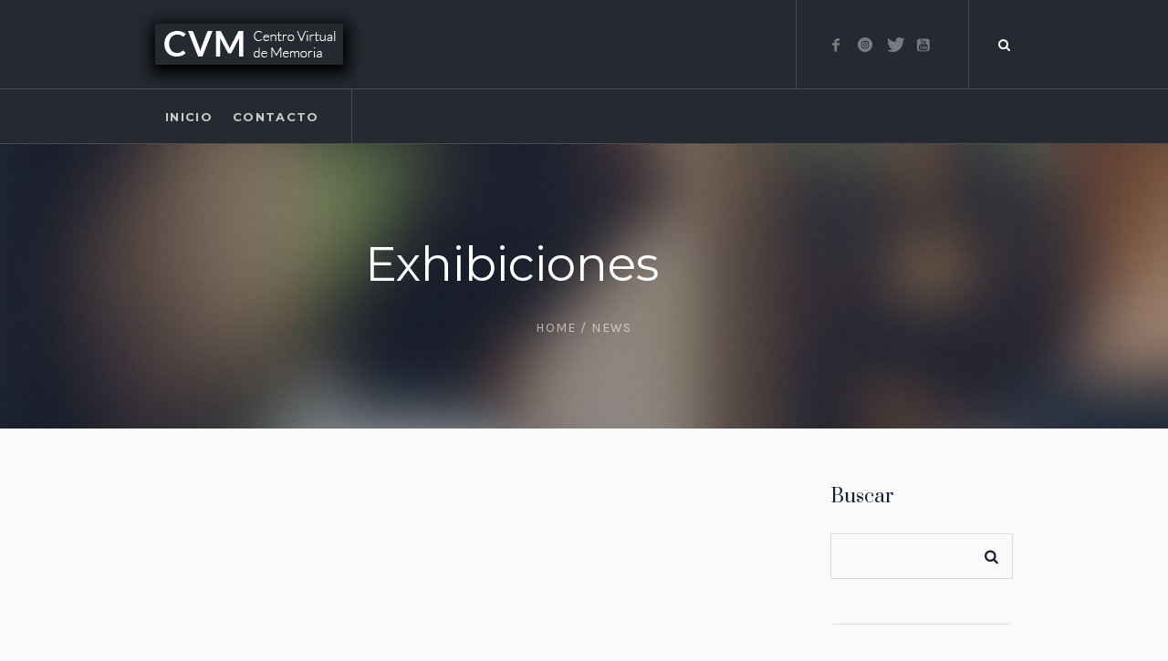

--- FILE ---
content_type: text/html; charset=UTF-8
request_url: https://centrovirtualdememoria.org/news/
body_size: 55645
content:
<!DOCTYPE html>
<html lang="es" class="cmsmasters_html">
<head>
<meta charset="UTF-8" />
<meta name="viewport" content="width=device-width, initial-scale=1, maximum-scale=1" />
<meta name="format-detection" content="telephone=no" />
<link rel="profile" href="//gmpg.org/xfn/11" />
<link rel="pingback" href="https://centrovirtualdememoria.org/xmlrpc.php" />
<title>News &#8211; Centro Virtual de Memoria</title>
<meta name='robots' content='max-image-preview:large' />
<link rel='dns-prefetch' href='//fonts.googleapis.com' />
<link rel="alternate" type="application/rss+xml" title="Centro Virtual de Memoria &raquo; Feed" href="https://centrovirtualdememoria.org/feed/" />
<link rel="alternate" type="application/rss+xml" title="Centro Virtual de Memoria &raquo; RSS de los comentarios" href="https://centrovirtualdememoria.org/comments/feed/" />
<link rel="alternate" title="oEmbed (JSON)" type="application/json+oembed" href="https://centrovirtualdememoria.org/wp-json/oembed/1.0/embed?url=https%3A%2F%2Fcentrovirtualdememoria.org%2Fnews%2F" />
<link rel="alternate" title="oEmbed (XML)" type="text/xml+oembed" href="https://centrovirtualdememoria.org/wp-json/oembed/1.0/embed?url=https%3A%2F%2Fcentrovirtualdememoria.org%2Fnews%2F&#038;format=xml" />
<style id='wp-img-auto-sizes-contain-inline-css' type='text/css'>
img:is([sizes=auto i],[sizes^="auto," i]){contain-intrinsic-size:3000px 1500px}
/*# sourceURL=wp-img-auto-sizes-contain-inline-css */
</style>
<style id='wp-emoji-styles-inline-css' type='text/css'>

	img.wp-smiley, img.emoji {
		display: inline !important;
		border: none !important;
		box-shadow: none !important;
		height: 1em !important;
		width: 1em !important;
		margin: 0 0.07em !important;
		vertical-align: -0.1em !important;
		background: none !important;
		padding: 0 !important;
	}
/*# sourceURL=wp-emoji-styles-inline-css */
</style>
<style id='wp-block-library-inline-css' type='text/css'>
:root{--wp-block-synced-color:#7a00df;--wp-block-synced-color--rgb:122,0,223;--wp-bound-block-color:var(--wp-block-synced-color);--wp-editor-canvas-background:#ddd;--wp-admin-theme-color:#007cba;--wp-admin-theme-color--rgb:0,124,186;--wp-admin-theme-color-darker-10:#006ba1;--wp-admin-theme-color-darker-10--rgb:0,107,160.5;--wp-admin-theme-color-darker-20:#005a87;--wp-admin-theme-color-darker-20--rgb:0,90,135;--wp-admin-border-width-focus:2px}@media (min-resolution:192dpi){:root{--wp-admin-border-width-focus:1.5px}}.wp-element-button{cursor:pointer}:root .has-very-light-gray-background-color{background-color:#eee}:root .has-very-dark-gray-background-color{background-color:#313131}:root .has-very-light-gray-color{color:#eee}:root .has-very-dark-gray-color{color:#313131}:root .has-vivid-green-cyan-to-vivid-cyan-blue-gradient-background{background:linear-gradient(135deg,#00d084,#0693e3)}:root .has-purple-crush-gradient-background{background:linear-gradient(135deg,#34e2e4,#4721fb 50%,#ab1dfe)}:root .has-hazy-dawn-gradient-background{background:linear-gradient(135deg,#faaca8,#dad0ec)}:root .has-subdued-olive-gradient-background{background:linear-gradient(135deg,#fafae1,#67a671)}:root .has-atomic-cream-gradient-background{background:linear-gradient(135deg,#fdd79a,#004a59)}:root .has-nightshade-gradient-background{background:linear-gradient(135deg,#330968,#31cdcf)}:root .has-midnight-gradient-background{background:linear-gradient(135deg,#020381,#2874fc)}:root{--wp--preset--font-size--normal:16px;--wp--preset--font-size--huge:42px}.has-regular-font-size{font-size:1em}.has-larger-font-size{font-size:2.625em}.has-normal-font-size{font-size:var(--wp--preset--font-size--normal)}.has-huge-font-size{font-size:var(--wp--preset--font-size--huge)}.has-text-align-center{text-align:center}.has-text-align-left{text-align:left}.has-text-align-right{text-align:right}.has-fit-text{white-space:nowrap!important}#end-resizable-editor-section{display:none}.aligncenter{clear:both}.items-justified-left{justify-content:flex-start}.items-justified-center{justify-content:center}.items-justified-right{justify-content:flex-end}.items-justified-space-between{justify-content:space-between}.screen-reader-text{border:0;clip-path:inset(50%);height:1px;margin:-1px;overflow:hidden;padding:0;position:absolute;width:1px;word-wrap:normal!important}.screen-reader-text:focus{background-color:#ddd;clip-path:none;color:#444;display:block;font-size:1em;height:auto;left:5px;line-height:normal;padding:15px 23px 14px;text-decoration:none;top:5px;width:auto;z-index:100000}html :where(.has-border-color){border-style:solid}html :where([style*=border-top-color]){border-top-style:solid}html :where([style*=border-right-color]){border-right-style:solid}html :where([style*=border-bottom-color]){border-bottom-style:solid}html :where([style*=border-left-color]){border-left-style:solid}html :where([style*=border-width]){border-style:solid}html :where([style*=border-top-width]){border-top-style:solid}html :where([style*=border-right-width]){border-right-style:solid}html :where([style*=border-bottom-width]){border-bottom-style:solid}html :where([style*=border-left-width]){border-left-style:solid}html :where(img[class*=wp-image-]){height:auto;max-width:100%}:where(figure){margin:0 0 1em}html :where(.is-position-sticky){--wp-admin--admin-bar--position-offset:var(--wp-admin--admin-bar--height,0px)}@media screen and (max-width:600px){html :where(.is-position-sticky){--wp-admin--admin-bar--position-offset:0px}}

/*# sourceURL=wp-block-library-inline-css */
</style><style id='global-styles-inline-css' type='text/css'>
:root{--wp--preset--aspect-ratio--square: 1;--wp--preset--aspect-ratio--4-3: 4/3;--wp--preset--aspect-ratio--3-4: 3/4;--wp--preset--aspect-ratio--3-2: 3/2;--wp--preset--aspect-ratio--2-3: 2/3;--wp--preset--aspect-ratio--16-9: 16/9;--wp--preset--aspect-ratio--9-16: 9/16;--wp--preset--color--black: #000000;--wp--preset--color--cyan-bluish-gray: #abb8c3;--wp--preset--color--white: #ffffff;--wp--preset--color--pale-pink: #f78da7;--wp--preset--color--vivid-red: #cf2e2e;--wp--preset--color--luminous-vivid-orange: #ff6900;--wp--preset--color--luminous-vivid-amber: #fcb900;--wp--preset--color--light-green-cyan: #7bdcb5;--wp--preset--color--vivid-green-cyan: #00d084;--wp--preset--color--pale-cyan-blue: #8ed1fc;--wp--preset--color--vivid-cyan-blue: #0693e3;--wp--preset--color--vivid-purple: #9b51e0;--wp--preset--color--color-1: #000000;--wp--preset--color--color-2: #ffffff;--wp--preset--color--color-3: #797979;--wp--preset--color--color-4: #4c4c4c;--wp--preset--color--color-5: #787b80;--wp--preset--color--color-6: #16202f;--wp--preset--color--color-7: #fafafa;--wp--preset--color--color-8: #d8dadc;--wp--preset--gradient--vivid-cyan-blue-to-vivid-purple: linear-gradient(135deg,rgb(6,147,227) 0%,rgb(155,81,224) 100%);--wp--preset--gradient--light-green-cyan-to-vivid-green-cyan: linear-gradient(135deg,rgb(122,220,180) 0%,rgb(0,208,130) 100%);--wp--preset--gradient--luminous-vivid-amber-to-luminous-vivid-orange: linear-gradient(135deg,rgb(252,185,0) 0%,rgb(255,105,0) 100%);--wp--preset--gradient--luminous-vivid-orange-to-vivid-red: linear-gradient(135deg,rgb(255,105,0) 0%,rgb(207,46,46) 100%);--wp--preset--gradient--very-light-gray-to-cyan-bluish-gray: linear-gradient(135deg,rgb(238,238,238) 0%,rgb(169,184,195) 100%);--wp--preset--gradient--cool-to-warm-spectrum: linear-gradient(135deg,rgb(74,234,220) 0%,rgb(151,120,209) 20%,rgb(207,42,186) 40%,rgb(238,44,130) 60%,rgb(251,105,98) 80%,rgb(254,248,76) 100%);--wp--preset--gradient--blush-light-purple: linear-gradient(135deg,rgb(255,206,236) 0%,rgb(152,150,240) 100%);--wp--preset--gradient--blush-bordeaux: linear-gradient(135deg,rgb(254,205,165) 0%,rgb(254,45,45) 50%,rgb(107,0,62) 100%);--wp--preset--gradient--luminous-dusk: linear-gradient(135deg,rgb(255,203,112) 0%,rgb(199,81,192) 50%,rgb(65,88,208) 100%);--wp--preset--gradient--pale-ocean: linear-gradient(135deg,rgb(255,245,203) 0%,rgb(182,227,212) 50%,rgb(51,167,181) 100%);--wp--preset--gradient--electric-grass: linear-gradient(135deg,rgb(202,248,128) 0%,rgb(113,206,126) 100%);--wp--preset--gradient--midnight: linear-gradient(135deg,rgb(2,3,129) 0%,rgb(40,116,252) 100%);--wp--preset--font-size--small: 13px;--wp--preset--font-size--medium: 20px;--wp--preset--font-size--large: 36px;--wp--preset--font-size--x-large: 42px;--wp--preset--spacing--20: 0.44rem;--wp--preset--spacing--30: 0.67rem;--wp--preset--spacing--40: 1rem;--wp--preset--spacing--50: 1.5rem;--wp--preset--spacing--60: 2.25rem;--wp--preset--spacing--70: 3.38rem;--wp--preset--spacing--80: 5.06rem;--wp--preset--shadow--natural: 6px 6px 9px rgba(0, 0, 0, 0.2);--wp--preset--shadow--deep: 12px 12px 50px rgba(0, 0, 0, 0.4);--wp--preset--shadow--sharp: 6px 6px 0px rgba(0, 0, 0, 0.2);--wp--preset--shadow--outlined: 6px 6px 0px -3px rgb(255, 255, 255), 6px 6px rgb(0, 0, 0);--wp--preset--shadow--crisp: 6px 6px 0px rgb(0, 0, 0);}:where(.is-layout-flex){gap: 0.5em;}:where(.is-layout-grid){gap: 0.5em;}body .is-layout-flex{display: flex;}.is-layout-flex{flex-wrap: wrap;align-items: center;}.is-layout-flex > :is(*, div){margin: 0;}body .is-layout-grid{display: grid;}.is-layout-grid > :is(*, div){margin: 0;}:where(.wp-block-columns.is-layout-flex){gap: 2em;}:where(.wp-block-columns.is-layout-grid){gap: 2em;}:where(.wp-block-post-template.is-layout-flex){gap: 1.25em;}:where(.wp-block-post-template.is-layout-grid){gap: 1.25em;}.has-black-color{color: var(--wp--preset--color--black) !important;}.has-cyan-bluish-gray-color{color: var(--wp--preset--color--cyan-bluish-gray) !important;}.has-white-color{color: var(--wp--preset--color--white) !important;}.has-pale-pink-color{color: var(--wp--preset--color--pale-pink) !important;}.has-vivid-red-color{color: var(--wp--preset--color--vivid-red) !important;}.has-luminous-vivid-orange-color{color: var(--wp--preset--color--luminous-vivid-orange) !important;}.has-luminous-vivid-amber-color{color: var(--wp--preset--color--luminous-vivid-amber) !important;}.has-light-green-cyan-color{color: var(--wp--preset--color--light-green-cyan) !important;}.has-vivid-green-cyan-color{color: var(--wp--preset--color--vivid-green-cyan) !important;}.has-pale-cyan-blue-color{color: var(--wp--preset--color--pale-cyan-blue) !important;}.has-vivid-cyan-blue-color{color: var(--wp--preset--color--vivid-cyan-blue) !important;}.has-vivid-purple-color{color: var(--wp--preset--color--vivid-purple) !important;}.has-black-background-color{background-color: var(--wp--preset--color--black) !important;}.has-cyan-bluish-gray-background-color{background-color: var(--wp--preset--color--cyan-bluish-gray) !important;}.has-white-background-color{background-color: var(--wp--preset--color--white) !important;}.has-pale-pink-background-color{background-color: var(--wp--preset--color--pale-pink) !important;}.has-vivid-red-background-color{background-color: var(--wp--preset--color--vivid-red) !important;}.has-luminous-vivid-orange-background-color{background-color: var(--wp--preset--color--luminous-vivid-orange) !important;}.has-luminous-vivid-amber-background-color{background-color: var(--wp--preset--color--luminous-vivid-amber) !important;}.has-light-green-cyan-background-color{background-color: var(--wp--preset--color--light-green-cyan) !important;}.has-vivid-green-cyan-background-color{background-color: var(--wp--preset--color--vivid-green-cyan) !important;}.has-pale-cyan-blue-background-color{background-color: var(--wp--preset--color--pale-cyan-blue) !important;}.has-vivid-cyan-blue-background-color{background-color: var(--wp--preset--color--vivid-cyan-blue) !important;}.has-vivid-purple-background-color{background-color: var(--wp--preset--color--vivid-purple) !important;}.has-black-border-color{border-color: var(--wp--preset--color--black) !important;}.has-cyan-bluish-gray-border-color{border-color: var(--wp--preset--color--cyan-bluish-gray) !important;}.has-white-border-color{border-color: var(--wp--preset--color--white) !important;}.has-pale-pink-border-color{border-color: var(--wp--preset--color--pale-pink) !important;}.has-vivid-red-border-color{border-color: var(--wp--preset--color--vivid-red) !important;}.has-luminous-vivid-orange-border-color{border-color: var(--wp--preset--color--luminous-vivid-orange) !important;}.has-luminous-vivid-amber-border-color{border-color: var(--wp--preset--color--luminous-vivid-amber) !important;}.has-light-green-cyan-border-color{border-color: var(--wp--preset--color--light-green-cyan) !important;}.has-vivid-green-cyan-border-color{border-color: var(--wp--preset--color--vivid-green-cyan) !important;}.has-pale-cyan-blue-border-color{border-color: var(--wp--preset--color--pale-cyan-blue) !important;}.has-vivid-cyan-blue-border-color{border-color: var(--wp--preset--color--vivid-cyan-blue) !important;}.has-vivid-purple-border-color{border-color: var(--wp--preset--color--vivid-purple) !important;}.has-vivid-cyan-blue-to-vivid-purple-gradient-background{background: var(--wp--preset--gradient--vivid-cyan-blue-to-vivid-purple) !important;}.has-light-green-cyan-to-vivid-green-cyan-gradient-background{background: var(--wp--preset--gradient--light-green-cyan-to-vivid-green-cyan) !important;}.has-luminous-vivid-amber-to-luminous-vivid-orange-gradient-background{background: var(--wp--preset--gradient--luminous-vivid-amber-to-luminous-vivid-orange) !important;}.has-luminous-vivid-orange-to-vivid-red-gradient-background{background: var(--wp--preset--gradient--luminous-vivid-orange-to-vivid-red) !important;}.has-very-light-gray-to-cyan-bluish-gray-gradient-background{background: var(--wp--preset--gradient--very-light-gray-to-cyan-bluish-gray) !important;}.has-cool-to-warm-spectrum-gradient-background{background: var(--wp--preset--gradient--cool-to-warm-spectrum) !important;}.has-blush-light-purple-gradient-background{background: var(--wp--preset--gradient--blush-light-purple) !important;}.has-blush-bordeaux-gradient-background{background: var(--wp--preset--gradient--blush-bordeaux) !important;}.has-luminous-dusk-gradient-background{background: var(--wp--preset--gradient--luminous-dusk) !important;}.has-pale-ocean-gradient-background{background: var(--wp--preset--gradient--pale-ocean) !important;}.has-electric-grass-gradient-background{background: var(--wp--preset--gradient--electric-grass) !important;}.has-midnight-gradient-background{background: var(--wp--preset--gradient--midnight) !important;}.has-small-font-size{font-size: var(--wp--preset--font-size--small) !important;}.has-medium-font-size{font-size: var(--wp--preset--font-size--medium) !important;}.has-large-font-size{font-size: var(--wp--preset--font-size--large) !important;}.has-x-large-font-size{font-size: var(--wp--preset--font-size--x-large) !important;}
/*# sourceURL=global-styles-inline-css */
</style>

<style id='classic-theme-styles-inline-css' type='text/css'>
/*! This file is auto-generated */
.wp-block-button__link{color:#fff;background-color:#32373c;border-radius:9999px;box-shadow:none;text-decoration:none;padding:calc(.667em + 2px) calc(1.333em + 2px);font-size:1.125em}.wp-block-file__button{background:#32373c;color:#fff;text-decoration:none}
/*# sourceURL=/wp-includes/css/classic-themes.min.css */
</style>
<link rel='stylesheet' id='galleria-metropolia-theme-style-css' href='https://centrovirtualdememoria.org/wp-content/themes/galleria-metropolia/style.css?ver=1.0.0' type='text/css' media='screen, print' />
<link rel='stylesheet' id='galleria-metropolia-style-css' href='https://centrovirtualdememoria.org/wp-content/themes/galleria-metropolia/theme-framework/theme-style/css/style.css?ver=1.0.0' type='text/css' media='screen, print' />
<style id='galleria-metropolia-style-inline-css' type='text/css'>

	.header_mid .header_mid_inner .logo_wrap {
		width : 206px;
	}

	.header_mid_inner .logo img.logo_retina {
		width : 103px;
	}
	
	.header_mid_scroll .header_mid_inner .logo img.logo_retina {
		width : auto;
	}


			.headline_outer {
				background-image:url(https://centrovirtualdememoria.org/wp-content/uploads/2018/01/heading-background.jpg);
				background-repeat:no-repeat;
				background-attachment:scroll;
				background-size:cover;
			}
			
		.headline_aligner, 
		.cmsmasters_breadcrumbs_aligner {
			min-height:312px;
		}
		

		
		#page .cmsmasters_social_icon_color.cmsmasters_social_icon_1 {
			color:rgba(255,255,255,0.4);
		}
		
		
		#page .cmsmasters_social_icon_color.cmsmasters_social_icon_1:hover {
			color:#ffffff;
		}

	.header_top {
		height : 38px;
	}
	
	.header_mid {
		height : 98px;
	}
	
	.header_bot {
		height : 60px;
	}
	
	#page.cmsmasters_heading_after_header #middle, 
	#page.cmsmasters_heading_under_header #middle .headline .headline_outer {
		padding-top : 98px;
	}
	
	#page.cmsmasters_heading_after_header.enable_header_top #middle, 
	#page.cmsmasters_heading_under_header.enable_header_top #middle .headline .headline_outer {
		padding-top : 136px;
	}
	
	#page.cmsmasters_heading_after_header.enable_header_bottom #middle, 
	#page.cmsmasters_heading_under_header.enable_header_bottom #middle .headline .headline_outer {
		padding-top : 158px;
	}
	
	#page.cmsmasters_heading_after_header.enable_header_top.enable_header_bottom #middle, 
	#page.cmsmasters_heading_under_header.enable_header_top.enable_header_bottom #middle .headline .headline_outer {
		padding-top : 196px;
	}
	
	@media only screen and (max-width: 1024px) {
		.header_top,
		.header_mid,
		.header_bot {
			height : auto;
		}
		
		.header_mid .header_mid_inner > div {
			height : 98px;
		}
		
		.header_bot .header_bot_inner > div {
			height : 60px;
		}
		
		#page.cmsmasters_heading_after_header #middle, 
		#page.cmsmasters_heading_under_header #middle .headline .headline_outer, 
		#page.cmsmasters_heading_after_header.enable_header_top #middle, 
		#page.cmsmasters_heading_under_header.enable_header_top #middle .headline .headline_outer, 
		#page.cmsmasters_heading_after_header.enable_header_bottom #middle, 
		#page.cmsmasters_heading_under_header.enable_header_bottom #middle .headline .headline_outer, 
		#page.cmsmasters_heading_after_header.enable_header_top.enable_header_bottom #middle, 
		#page.cmsmasters_heading_under_header.enable_header_top.enable_header_bottom #middle .headline .headline_outer {
			padding-top : 0 !important;
		}
	}
	
	@media only screen and (max-width: 768px) {
		.header_mid .header_mid_inner > div, 
		.header_bot .header_bot_inner > div {
			height:auto;
		}
	}
#page .cmsmasters_rounded_button {
    width: 100px;
    padding: 28px 10px;
}
/*# sourceURL=galleria-metropolia-style-inline-css */
</style>
<link rel='stylesheet' id='galleria-metropolia-adaptive-css' href='https://centrovirtualdememoria.org/wp-content/themes/galleria-metropolia/theme-framework/theme-style/css/adaptive.css?ver=1.0.0' type='text/css' media='screen, print' />
<link rel='stylesheet' id='galleria-metropolia-retina-css' href='https://centrovirtualdememoria.org/wp-content/themes/galleria-metropolia/theme-framework/theme-style/css/retina.css?ver=1.0.0' type='text/css' media='screen' />
<style id='galleria-metropolia-retina-inline-css' type='text/css'>
#cmsmasters_row_5636963f7d .cmsmasters_row_outer_parent { 
	padding-bottom: 50px; 
} 



/*# sourceURL=galleria-metropolia-retina-inline-css */
</style>
<link rel='stylesheet' id='galleria-metropolia-icons-css' href='https://centrovirtualdememoria.org/wp-content/themes/galleria-metropolia/css/fontello.css?ver=1.0.0' type='text/css' media='screen' />
<link rel='stylesheet' id='galleria-metropolia-icons-custom-css' href='https://centrovirtualdememoria.org/wp-content/themes/galleria-metropolia/theme-vars/theme-style/css/fontello-custom.css?ver=1.0.0' type='text/css' media='screen' />
<link rel='stylesheet' id='animate-css' href='https://centrovirtualdememoria.org/wp-content/themes/galleria-metropolia/css/animate.css?ver=1.0.0' type='text/css' media='screen' />
<link rel='stylesheet' id='ilightbox-css' href='https://centrovirtualdememoria.org/wp-content/themes/galleria-metropolia/css/ilightbox.css?ver=2.2.0' type='text/css' media='screen' />
<link rel='stylesheet' id='ilightbox-skin-dark-css' href='https://centrovirtualdememoria.org/wp-content/themes/galleria-metropolia/css/ilightbox-skins/dark-skin.css?ver=2.2.0' type='text/css' media='screen' />
<link rel='stylesheet' id='galleria-metropolia-fonts-schemes-css' href='https://centrovirtualdememoria.org/wp-content/uploads/cmsmasters_styles/galleria-metropolia.css?ver=1.0.0' type='text/css' media='screen' />
<link rel='stylesheet' id='google-fonts-css' href='//fonts.googleapis.com/css?family=Montserrat%3A400%2C700%7CMuli%7CPrata%7CKarla%3A400%2C400i%2C700%2C700i&#038;ver=6.9' type='text/css' media='all' />
<link rel='stylesheet' id='galleria-metropolia-theme-vars-style-css' href='https://centrovirtualdememoria.org/wp-content/themes/galleria-metropolia/theme-vars/theme-style/css/vars-style.css?ver=1.0.0' type='text/css' media='screen, print' />
<link rel='stylesheet' id='galleria-metropolia-gutenberg-frontend-style-css' href='https://centrovirtualdememoria.org/wp-content/themes/galleria-metropolia/gutenberg/cmsmasters-framework/theme-style/css/frontend-style.css?ver=1.0.0' type='text/css' media='screen' />
<link rel='stylesheet' id='galleria-metropolia-child-style-css' href='https://centrovirtualdememoria.org/wp-content/themes/galleria-metropolia-child/style.css?ver=1.0.0' type='text/css' media='screen, print' />
<script type="text/javascript" src="https://centrovirtualdememoria.org/wp-includes/js/jquery/jquery.min.js?ver=3.7.1" id="jquery-core-js"></script>
<script type="text/javascript" src="https://centrovirtualdememoria.org/wp-includes/js/jquery/jquery-migrate.min.js?ver=3.4.1" id="jquery-migrate-js"></script>
<script type="text/javascript" src="https://centrovirtualdememoria.org/wp-content/themes/galleria-metropolia/js/debounced-resize.min.js?ver=1.0.0" id="debounced-resize-js"></script>
<script type="text/javascript" src="https://centrovirtualdememoria.org/wp-content/themes/galleria-metropolia/js/modernizr.min.js?ver=1.0.0" id="modernizr-js"></script>
<script type="text/javascript" src="https://centrovirtualdememoria.org/wp-content/themes/galleria-metropolia/js/respond.min.js?ver=1.0.0" id="respond-js"></script>
<script type="text/javascript" src="https://centrovirtualdememoria.org/wp-content/themes/galleria-metropolia/js/jquery.iLightBox.min.js?ver=2.2.0" id="iLightBox-js"></script>
<link rel="https://api.w.org/" href="https://centrovirtualdememoria.org/wp-json/" /><link rel="alternate" title="JSON" type="application/json" href="https://centrovirtualdememoria.org/wp-json/wp/v2/pages/11267" /><link rel="EditURI" type="application/rsd+xml" title="RSD" href="https://centrovirtualdememoria.org/xmlrpc.php?rsd" />
<meta name="generator" content="WordPress 6.9" />
<link rel="canonical" href="https://centrovirtualdememoria.org/news/" />
<link rel='shortlink' href='https://centrovirtualdememoria.org/?p=11267' />
<link rel="icon" href="https://centrovirtualdememoria.org/wp-content/uploads/2021/09/cropped-favicon-1-100x100.png" sizes="32x32" />
<link rel="icon" href="https://centrovirtualdememoria.org/wp-content/uploads/2021/09/cropped-favicon-1-300x300.png" sizes="192x192" />
<link rel="apple-touch-icon" href="https://centrovirtualdememoria.org/wp-content/uploads/2021/09/cropped-favicon-1-180x180.png" />
<meta name="msapplication-TileImage" content="https://centrovirtualdememoria.org/wp-content/uploads/2021/09/cropped-favicon-1-300x300.png" />
		<style type="text/css" id="wp-custom-css">
			/* ocultar objetos del slider del home
 */ 

#slider-2-slide-2-layer-33{display:none;}

#slider-2-slide-2-layer-28,
#slider-2-slide-2-layer-29,
#slider-2-slide-2-layer-31,
#slider-2-slide-2-layer-30,
#slider-2-slide-2-layer-32,
#slider-2-slide-2-layer-22,
#slider-2-slide-2-layer-24
{display:none;}



/* TRADUCCIÓN MANUAL */

div.cmsmasters_comment_item_content > p:nth-child(2){
	visibility: hidden;
}

div.cmsmasters_comment_item_content > p:nth-child(2):before {
	content: "Tu comentario espera a ser aprobado";
	visibility:visible;
}


.cmsmasters_comment_item .cmsmasters_comment_item_cont_info > *:last-child{
	visibility: hidden;
}

 .cmsmasters_comment_item .cmsmasters_comment_item_cont_info > *:last-child:before {
	content: "Responder";
	visibility:visible;
}

#middle > div.headline.cmsmasters_color_scheme_default > div > div.headline_inner.align_center > div.headline_text > div > div > span > span > span {
	visibility: hidden;
}

#middle > div.headline.cmsmasters_color_scheme_default > div > div.headline_inner.align_center > div.headline_text > div > div > span > span > span:before {
	content: "Exhibiciones";
	visibility:visible;
}


#middle > div.headline.cmsmasters_color_scheme_default > div > div.headline_inner.align_center > div.headline_text > div > div > span > span > a {
	visibility: hidden;
}

#middle > div.headline.cmsmasters_color_scheme_default > div > div.headline_inner.align_center > div.headline_text > div > div > span > span > a:before {
	content: "INICIO";
	visibility:visible;
}



#middle > div.headline.cmsmasters_color_scheme_default > div > div.headline_inner.align_center > div.headline_text > h1 > span {
	visibility: hidden;
}


#middle > div.headline.cmsmasters_color_scheme_default > div > div.headline_inner.align_center > div.headline_text > h1 > span:before {
	content: "Exhibiciones ";
	visibility:visible;
}









#middle > div.middle_inner > div > div > div > aside.cmsmasters_single_slider > h3 {
	visibility: hidden;
}


#middle > div.middle_inner > div > div > div > aside.cmsmasters_single_slider > h3:before {
	content: " Otras exposiciones ";
	visibility:visible;
}



.share_posts_title {
	visibility: hidden;
}

.share_posts_title:before {
	content: " Comparte esta  exposición ";
	visibility:visible;
}


#respond > h3 {
	visibility: hidden;
}

#respond > h3:before {
	content: " Deja un comentario ";
	visibility:visible;
}

#commentform > p.comment-notes{
	visibility: hidden;
}

#commentform > p.comment-notes:before {
	content: " Tu correo no será publicado ";
	visibility:visible;
}


#custom-posts-tabs-3 > div > ul > li{display:none;}


#search-3 > div > form > p.search_field > input[type=search]::placeholder {
  font-style: italic;
  font-size: 1em;
  color: mintcream;
  padding: 5px;
}


#comment::placeholder {
  font-style: italic;
  font-size: 1em;
  color: mintcream;
  padding: 5px;
	content:"333";
}






/*Normalizador de imágenes para Últimas exhibiciones - HOME*/
#cmsmasters_column_eghzluxi08 > div > div > h4:nth-child(1) > a > img, 

#cmsmasters_column_8zugci21l8 > div > div > h4:nth-child(1) > a > img,

#cmsmasters_column_u0sd8qp2h9 > div > div > h4:nth-child(1) > a > img
{
	height: 160px;
	  width: 100%;
}





/*shadow header*/

#header > div.header_mid > div > div > div.logo_wrap > a > img.logo_retina{
	
height: 45px;
width: 206px;	
	
	-webkit-box-shadow: 1px 5px 15px 5px #000000; 
box-shadow: 1px 5px 15px 5px #000000;}





#header > div.header_mid.header_mid_scroll > div, #footer > div > div > div.footer_logo_wrap > a > img:nth-child(1), #header > div.header_mid > div > div > div.logo_wrap > a > img:nth-child(1){-webkit-box-shadow: 1px 5px 15px 5px #000000; 
box-shadow: 1px 5px 15px 5px #000000;}



/*otros shadows*/
#cmsmasters_column_eghzluxi08 > div > div > h4:nth-child(1) > a > img,
#cmsmasters_column_8zugci21l8 > div > div > h4:nth-child(1) > a > img,
#cmsmasters_column_u0sd8qp2h9 > div > div > h4:nth-child(1) > a > img



{-webkit-box-shadow: 1px 5px 15px 5px #000000; 
box-shadow: 1px 5px 15px 5px #000000;}


#header > div.header_top > div.header_top_outer{
	
	background: #252930;
	height: 48px;
	
}


#header{
	background: #252930;
}

#cmsmasters_row_k4yiclx5i{
	margin-top: 100px !important;	
}
		</style>
			
	
	
</head>
<body class="wp-singular page-template-default page page-id-11267 wp-theme-galleria-metropolia wp-child-theme-galleria-metropolia-child">

<div class="cmsmasters_header_search_form">
			<span class="cmsmasters_header_search_form_close cmsmasters_theme_icon_cancel"></span><form method="get" action="https://centrovirtualdememoria.org/">
			<div class="cmsmasters_header_search_form_field">
				<button type="submit" class="cmsmasters_theme_icon_search"></button>
				<input type="search" name="s" placeholder="Search..." value="" />
			</div>
		</form></div>
<!-- Start Page -->
<div id="page" class="chrome_only cmsmasters_liquid fixed_header enable_header_bottom cmsmasters_heading_under_header hfeed site">

<!-- Start Main -->
<div id="main">


<!-- Start Header -->
<header id="header">
	<div class="header_mid" data-height="98"><div class="header_mid_outer"><div class="header_mid_inner"><div class="logo_wrap"><a href="https://centrovirtualdememoria.org/" title="Centro Virtual de Memoria" class="logo">
	<img src="https://centrovirtualdememoria.org/wp-content/uploads/2021/05/logo-cvm.png" alt="Centro Virtual de Memoria" /><img class="logo_retina" src="https://centrovirtualdememoria.org/wp-content/uploads/2021/05/logo-cvm.png" alt="Centro Virtual de Memoria" width="103" height="23" /></a>
</div><div class="header_mid_inner_cont"><div class="mid_search_but_wrap"><a href="javascript:void(0)" class="mid_search_but cmsmasters_header_search_but cmsmasters_theme_icon_search"></a></div>
<div class="social_wrap">
	<div class="social_wrap_inner">
		<ul>
				<li>
					<a href="https://www.facebook.com/otrasvoces.co" class="cmsmasters_social_icon cmsmasters_social_icon_1 cmsmasters-icon-facebook-1 cmsmasters_social_icon_color" title="Facebook" target="_blank"></a>
				</li>
				<li>
					<a href="https://www.instagram.com/otrasvocescol/" class="cmsmasters_social_icon cmsmasters_social_icon_2 cmsmasters-icon-custom-instagram-with-circle" title="" target="_blank"></a>
				</li>
				<li>
					<a href="https://twitter.com/OtrasVocesCol" class="cmsmasters_social_icon cmsmasters_social_icon_3 cmsmasters-icon-custom-twitter-bird-1" title="" target="_blank"></a>
				</li>
				<li>
					<a href="https://www.youtube.com/channel/UCF8-hNSBmYWlSAhq2tit1SA" class="cmsmasters_social_icon cmsmasters_social_icon_4 cmsmasters-icon-youtube-squared" title="" target="_blank"></a>
				</li>
		</ul>
	</div>
</div></div></div></div></div><div class="header_bot" data-height="60"><div class="header_bot_outer"><div class="header_bot_inner"><div class="resp_bot_nav_wrap"><div class="resp_bot_nav_outer"><a class="responsive_nav resp_bot_nav cmsmasters_theme_icon_resp_nav" href="javascript:void(0)"></a></div></div><!-- Start Navigation --><div class="bot_nav_wrap"><nav><div class="menu-primary-navigation-container"><ul id="navigation" class="bot_nav navigation"><li id="menu-item-14900" class="menu-item menu-item-type-post_type menu-item-object-page menu-item-home menu-item-14900 menu-item-depth-0"><a href="https://centrovirtualdememoria.org/"><span class="nav_item_wrap"><span class="nav_title">Inicio</span></span></a></li>
<li id="menu-item-15335" class="menu-item menu-item-type-post_type menu-item-object-page menu-item-15335 menu-item-depth-0"><a href="https://centrovirtualdememoria.org/contacto/"><span class="nav_item_wrap"><span class="nav_title">Contacto</span></span></a></li>
</ul></div></nav></div><!-- Finish Navigation --></div></div></div></header>
<!-- Finish Header -->


<!-- Start Middle -->
<div id="middle">
<div class="headline cmsmasters_color_scheme_default">
				<div class="headline_outer">
					<div class="headline_color"></div><div class="headline_inner align_center">
					<div class="headline_aligner"></div><div class="headline_text"><h1 class="entry-title"><span>News</span></h1><div class="cmsmasters_breadcrumbs"><div class="cmsmasters_breadcrumbs_inner"><a href="https://centrovirtualdememoria.org/" class="cms_home">Home</a>
	<span class="breadcrumbs_sep"> / </span>
	<span>News</span></div></div></div></div></div></div><div class="middle_inner">
<div class="content_wrap r_sidebar">

<!-- Start Content -->
<div class="content entry">
	<div id="cmsmasters_row_5636963f7d" class="cmsmasters_row cmsmasters_color_scheme_default cmsmasters_row_top_default cmsmasters_row_bot_default cmsmasters_row_boxed">
<div class="cmsmasters_row_outer_parent">
<div class="cmsmasters_row_outer">
<div class="cmsmasters_row_inner">
<div class="cmsmasters_row_margin">
<div id="cmsmasters_column_" class="cmsmasters_column one_first">
<div class="cmsmasters_column_inner">
<div id="blog_e65cc8c06b" class="cmsmasters_wrap_blog entry-summary" data-layout="standard" data-layout-mode="" data-url="https://centrovirtualdememoria.org/wp-content/plugins/cmsmasters-content-composer/" data-orderby="date" data-order="ASC" data-count="5" data-categories="discussion,display,history,interview,news" data-metadata="date,categories,author,comments,likes,more" data-pagination="more"><div class="blog standard"></div><div class="cmsmasters_wrap_more_posts cmsmasters_wrap_more_items"></div></div>
</div></div>
</div>
</div>
</div>
</div>
</div>

<div class="cl"></div></div>
<!-- Finish Content -->


<!-- Start Sidebar -->
<div class="sidebar">
<aside id="search-3" class="widget widget_search"><h3 class="widgettitle">Buscar</h3><div class="search_bar_wrap">
		<form method="get" action="https://centrovirtualdememoria.org/">
			<p class="search_field">
				<input name="s" placeholder="Search" value="" type="search" />
			</p>
			<p class="search_button">
				<button type="submit" class="cmsmasters_theme_icon_search"></button>
			</p>
		</form>
	</div></aside><div class="cmsmasters_widget_divider solid"></div><aside id="categories-3" class="widget widget_categories"><h3 class="widgettitle">Categorías</h3>
			<ul>
					<li class="cat-item cat-item-60"><a href="https://centrovirtualdememoria.org/category/buscar_desde_el_exilio/">Buscar desde el exilio</a>
</li>
	<li class="cat-item cat-item-55"><a href="https://centrovirtualdememoria.org/category/campesinos_desaparecidos/">Campesinos Desaparecidos</a>
</li>
	<li class="cat-item cat-item-54"><a href="https://centrovirtualdememoria.org/category/desaparicion_forzada/">Desaparición Forzada</a>
</li>
	<li class="cat-item cat-item-59"><a href="https://centrovirtualdememoria.org/category/exilio_colombiano/">Exilio Colombiano</a>
</li>
	<li class="cat-item cat-item-56"><a href="https://centrovirtualdememoria.org/category/megaproyectos/">Megaproyectos</a>
</li>
	<li class="cat-item cat-item-57"><a href="https://centrovirtualdememoria.org/category/paz_colombia/">Paz Colombia</a>
</li>
	<li class="cat-item cat-item-58"><a href="https://centrovirtualdememoria.org/category/transmedia-de-memorias/">Transmedia de Memorias</a>
</li>
			</ul>

			</aside><div class="cmsmasters_widget_divider solid"></div><aside id="custom-posts-tabs-3" class="widget widget_custom_posts_tabs_entries"><h3 class="widgettitle">Últimas noticias</h3><div class="cmsmasters_tabs tabs_mode_tab lpr"><ul class="cmsmasters_tabs_list"><li class="cmsmasters_tabs_list_item current_tab"><a href="#"><span>Latest</span></a></li></ul><div class="cmsmasters_tabs_wrap"><div class="cmsmasters_tab tab_latest"><ul><li><div class="cmsmasters_lpr_tabs_img"><figure class="cmsmasters_img_wrap"><a href="https://centrovirtualdememoria.org/exposicion-virtual-voces-desde-la-otra-orilla-memoria-del-exilio/" title="Exposición virtual: Voces desde la otra orilla. Memoria del exilio." class="cmsmasters_img_link"><img width="180" height="180" src="https://centrovirtualdememoria.org/wp-content/uploads/2021/09/WhatsApp-Image-2021-09-27-at-3.10.52-PM-180x180.jpeg" class=" wp-post-image" alt="Exposición virtual: Voces desde la otra orilla. Memoria del exilio." title="Exposición virtual: Voces desde la otra orilla. Memoria del exilio." decoding="async" srcset="https://centrovirtualdememoria.org/wp-content/uploads/2021/09/WhatsApp-Image-2021-09-27-at-3.10.52-PM-180x180.jpeg 180w, https://centrovirtualdememoria.org/wp-content/uploads/2021/09/WhatsApp-Image-2021-09-27-at-3.10.52-PM-150x150.jpeg 150w, https://centrovirtualdememoria.org/wp-content/uploads/2021/09/WhatsApp-Image-2021-09-27-at-3.10.52-PM-580x580.jpeg 580w, https://centrovirtualdememoria.org/wp-content/uploads/2021/09/WhatsApp-Image-2021-09-27-at-3.10.52-PM-540x540.jpeg 540w, https://centrovirtualdememoria.org/wp-content/uploads/2021/09/WhatsApp-Image-2021-09-27-at-3.10.52-PM-100x100.jpeg 100w" sizes="(max-width: 180px) 100vw, 180px" /></a></figure></div><div class="cmsmasters_lpr_tabs_cont"><a href="https://centrovirtualdememoria.org/exposicion-virtual-voces-desde-la-otra-orilla-memoria-del-exilio/" title="Exposición virtual: Voces desde la otra orilla. Memoria del exilio.">Exposición virtual: Voces desde la otra orilla. Memoria del exilio.</a><abbr class="published" title="septiembre 27, 2021">septiembre 27, 2021</abbr></div></li><li><div class="cmsmasters_lpr_tabs_img"><figure class="cmsmasters_img_wrap"><a href="https://centrovirtualdememoria.org/vernissage-de-la-exposicion-virtual-voces-desde-la-otra-orilla/" title="Vernissage de la exposición virtual ‘Voces desde la otra orilla’" class="cmsmasters_img_link"><img width="180" height="180" src="https://centrovirtualdememoria.org/wp-content/uploads/2021/09/WhatsApp-Image-2021-09-28-at-11.28.03-AM-180x180.jpeg" class=" wp-post-image" alt="Vernissage de la exposición virtual ‘Voces desde la otra orilla’" title="Vernissage de la exposición virtual ‘Voces desde la otra orilla’" decoding="async" srcset="https://centrovirtualdememoria.org/wp-content/uploads/2021/09/WhatsApp-Image-2021-09-28-at-11.28.03-AM-180x180.jpeg 180w, https://centrovirtualdememoria.org/wp-content/uploads/2021/09/WhatsApp-Image-2021-09-28-at-11.28.03-AM-300x300.jpeg 300w, https://centrovirtualdememoria.org/wp-content/uploads/2021/09/WhatsApp-Image-2021-09-28-at-11.28.03-AM-1024x1024.jpeg 1024w, https://centrovirtualdememoria.org/wp-content/uploads/2021/09/WhatsApp-Image-2021-09-28-at-11.28.03-AM-150x150.jpeg 150w, https://centrovirtualdememoria.org/wp-content/uploads/2021/09/WhatsApp-Image-2021-09-28-at-11.28.03-AM-768x768.jpeg 768w, https://centrovirtualdememoria.org/wp-content/uploads/2021/09/WhatsApp-Image-2021-09-28-at-11.28.03-AM-580x580.jpeg 580w, https://centrovirtualdememoria.org/wp-content/uploads/2021/09/WhatsApp-Image-2021-09-28-at-11.28.03-AM-860x860.jpeg 860w, https://centrovirtualdememoria.org/wp-content/uploads/2021/09/WhatsApp-Image-2021-09-28-at-11.28.03-AM-1160x1160.jpeg 1160w, https://centrovirtualdememoria.org/wp-content/uploads/2021/09/WhatsApp-Image-2021-09-28-at-11.28.03-AM-540x540.jpeg 540w, https://centrovirtualdememoria.org/wp-content/uploads/2021/09/WhatsApp-Image-2021-09-28-at-11.28.03-AM-600x600.jpeg 600w, https://centrovirtualdememoria.org/wp-content/uploads/2021/09/WhatsApp-Image-2021-09-28-at-11.28.03-AM-100x100.jpeg 100w, https://centrovirtualdememoria.org/wp-content/uploads/2021/09/WhatsApp-Image-2021-09-28-at-11.28.03-AM.jpeg 1280w" sizes="(max-width: 180px) 100vw, 180px" /></a></figure></div><div class="cmsmasters_lpr_tabs_cont"><a href="https://centrovirtualdememoria.org/vernissage-de-la-exposicion-virtual-voces-desde-la-otra-orilla/" title="Vernissage de la exposición virtual ‘Voces desde la otra orilla’">Vernissage de la exposición virtual ‘Voces desde la otra orilla’</a><abbr class="published" title="septiembre 23, 2021">septiembre 23, 2021</abbr></div></li><li><div class="cmsmasters_lpr_tabs_img"><figure class="cmsmasters_img_wrap"><a href="https://centrovirtualdememoria.org/subversiones_de_constanza_ramirez/" title="“Subversiones” de Constanza Ramírez" class="cmsmasters_img_link"><img width="180" height="180" src="https://centrovirtualdememoria.org/wp-content/uploads/2021/09/WhatsApp-Image-2021-09-27-at-8.49.59-PM-180x180.jpeg" class=" wp-post-image" alt="“Subversiones” de Constanza Ramírez" title="“Subversiones” de Constanza Ramírez" decoding="async" srcset="https://centrovirtualdememoria.org/wp-content/uploads/2021/09/WhatsApp-Image-2021-09-27-at-8.49.59-PM-180x180.jpeg 180w, https://centrovirtualdememoria.org/wp-content/uploads/2021/09/WhatsApp-Image-2021-09-27-at-8.49.59-PM-300x300.jpeg 300w, https://centrovirtualdememoria.org/wp-content/uploads/2021/09/WhatsApp-Image-2021-09-27-at-8.49.59-PM-1024x1024.jpeg 1024w, https://centrovirtualdememoria.org/wp-content/uploads/2021/09/WhatsApp-Image-2021-09-27-at-8.49.59-PM-150x150.jpeg 150w, https://centrovirtualdememoria.org/wp-content/uploads/2021/09/WhatsApp-Image-2021-09-27-at-8.49.59-PM-768x768.jpeg 768w, https://centrovirtualdememoria.org/wp-content/uploads/2021/09/WhatsApp-Image-2021-09-27-at-8.49.59-PM-580x580.jpeg 580w, https://centrovirtualdememoria.org/wp-content/uploads/2021/09/WhatsApp-Image-2021-09-27-at-8.49.59-PM-860x860.jpeg 860w, https://centrovirtualdememoria.org/wp-content/uploads/2021/09/WhatsApp-Image-2021-09-27-at-8.49.59-PM-1160x1160.jpeg 1160w, https://centrovirtualdememoria.org/wp-content/uploads/2021/09/WhatsApp-Image-2021-09-27-at-8.49.59-PM-1320x1320.jpeg 1320w, https://centrovirtualdememoria.org/wp-content/uploads/2021/09/WhatsApp-Image-2021-09-27-at-8.49.59-PM-540x540.jpeg 540w, https://centrovirtualdememoria.org/wp-content/uploads/2021/09/WhatsApp-Image-2021-09-27-at-8.49.59-PM-600x600.jpeg 600w, https://centrovirtualdememoria.org/wp-content/uploads/2021/09/WhatsApp-Image-2021-09-27-at-8.49.59-PM-100x100.jpeg 100w, https://centrovirtualdememoria.org/wp-content/uploads/2021/09/WhatsApp-Image-2021-09-27-at-8.49.59-PM.jpeg 1400w" sizes="(max-width: 180px) 100vw, 180px" /></a></figure></div><div class="cmsmasters_lpr_tabs_cont"><a href="https://centrovirtualdememoria.org/subversiones_de_constanza_ramirez/" title="“Subversiones” de Constanza Ramírez">“Subversiones” de Constanza Ramírez</a><abbr class="published" title="septiembre 23, 2021">septiembre 23, 2021</abbr></div></li></ul></div></div></div></aside>
</div>
<!-- Finish Sidebar -->


		</div>
	</div>
</div>
<!-- Finish Middle -->
	<!-- Start Bottom -->
	<div id="bottom" class="cmsmasters_color_scheme_first">
		<div class="bottom_bg">
			<div class="bottom_outer">
				<div class="bottom_inner sidebar_layout_14141414">
	<aside id="text-6" class="widget widget_text">			<div class="textwidget"><p><img loading="lazy" decoding="async" class="alignnone size-full wp-image-15161" src="https://centrovirtualdememoria.org/wp-content/uploads/2021/09/logo-1.png" alt="" width="285" height="146" /></p>
</div>
		</aside><aside id="text-7" class="widget widget_text"><h3 class="widgettitle">Social</h3>			<div class="textwidget"><ul>
<li><a href="https://twitter.com/OtrasVocesCol" target="_blank" rel="noopener">Twitter</a></li>
<li><a href="https://www.youtube.com/channel/UCF8-hNSBmYWlSAhq2tit1SA" target="_blank" rel="noopener">YouTube</a></li>
<li><a href="https://www.instagram.com/otrasvocescol/" target="_blank" rel="noopener">Instagram</a></li>
<li><a href="https://www.facebook.com/otrasvoces.co" target="_blank" rel="noopener">Facebook</a></li>
<li><a href="https://www.linkedin.com/in/asociaci%C3%B3n-otras-voces-394956136/" target="_blank" rel="noopener">LinkedIn</a></li>
</ul>
</div>
		</aside><aside id="text-8" class="widget widget_text"><h3 class="widgettitle">Contacto</h3>			<div class="textwidget"><p>contacto@otrasvoces.co</p>
<p>&nbsp;</p>
</div>
		</aside><aside id="text-9" class="widget widget_text"><h3 class="widgettitle">Web</h3>			<div class="textwidget"><p><a href="http://www.otrasvoces.co" target="_blank" rel="noopener">www.otrasvoces.co</a></p>
</div>
		</aside>				</div>
			</div>
		</div>
	</div>
	<!-- Finish Bottom -->
	<a href="javascript:void(0)" id="slide_top" class="cmsmasters_theme_icon_slide_to_top"><span></span></a>
</div>
<!-- Finish Main -->

<!-- Start Footer -->
<footer id="footer">
	<div class="footer cmsmasters_color_scheme_footer cmsmasters_footer_default">
	<div class="footer_inner">
		<div class="footer_inner_cont">
			<div class="footer_custom_html_wrap"><div class="footer_custom_html"><a href="#" title="contador de visitas para blog"><img src="https://counter9.stat.ovh/private/contadorvisitasgratis.php?c=5nlxem5rujgzq2s38yzdae2t4ca6mem3" alt="contador de visitas para blog" /></a></div></div>			<span class="footer_copyright copyright">
				Centro Virtual de Memoria © 2022 / Todos los derechos reservados			</span>
		</div>
	</div>
</div></footer>
<!-- Finish Footer -->

</div>
<span class="cmsmasters_responsive_width"></span>
<!-- Finish Page -->

<script type="speculationrules">
{"prefetch":[{"source":"document","where":{"and":[{"href_matches":"/*"},{"not":{"href_matches":["/wp-*.php","/wp-admin/*","/wp-content/uploads/*","/wp-content/*","/wp-content/plugins/*","/wp-content/themes/galleria-metropolia-child/*","/wp-content/themes/galleria-metropolia/*","/*\\?(.+)"]}},{"not":{"selector_matches":"a[rel~=\"nofollow\"]"}},{"not":{"selector_matches":".no-prefetch, .no-prefetch a"}}]},"eagerness":"conservative"}]}
</script>
<script type="text/javascript" src="https://centrovirtualdememoria.org/wp-content/plugins/cmsmasters-mega-menu/js/jquery.megaMenu.js?ver=1.2.9" id="megamenu-js"></script>
<script type="text/javascript" src="https://centrovirtualdememoria.org/wp-content/themes/galleria-metropolia/js/cmsmasters-hover-slider.min.js?ver=1.0.0" id="cmsmasters-hover-slider-js"></script>
<script type="text/javascript" src="https://centrovirtualdememoria.org/wp-content/themes/galleria-metropolia/js/easing.min.js?ver=1.0.0" id="easing-js"></script>
<script type="text/javascript" src="https://centrovirtualdememoria.org/wp-content/themes/galleria-metropolia/js/easy-pie-chart.min.js?ver=1.0.0" id="easy-pie-chart-js"></script>
<script type="text/javascript" src="https://centrovirtualdememoria.org/wp-content/themes/galleria-metropolia/js/mousewheel.min.js?ver=1.0.0" id="mousewheel-js"></script>
<script type="text/javascript" src="https://centrovirtualdememoria.org/wp-content/themes/galleria-metropolia/js/owlcarousel.min.js?ver=1.0.0" id="owlcarousel-js"></script>
<script type="text/javascript" src="https://centrovirtualdememoria.org/wp-includes/js/imagesloaded.min.js?ver=5.0.0" id="imagesloaded-js"></script>
<script type="text/javascript" src="https://centrovirtualdememoria.org/wp-content/themes/galleria-metropolia/js/request-animation-frame.min.js?ver=1.0.0" id="request-animation-frame-js"></script>
<script type="text/javascript" src="https://centrovirtualdememoria.org/wp-content/themes/galleria-metropolia/js/scrollspy.js?ver=1.0.0" id="scrollspy-js"></script>
<script type="text/javascript" src="https://centrovirtualdememoria.org/wp-content/themes/galleria-metropolia/js/scroll-to.min.js?ver=1.0.0" id="scroll-to-js"></script>
<script type="text/javascript" src="https://centrovirtualdememoria.org/wp-content/themes/galleria-metropolia/js/stellar.min.js?ver=1.0.0" id="stellar-js"></script>
<script type="text/javascript" src="https://centrovirtualdememoria.org/wp-content/themes/galleria-metropolia/js/waypoints.min.js?ver=1.0.0" id="waypoints-js"></script>
<script type="text/javascript" id="galleria-metropolia-script-js-extra">
/* <![CDATA[ */
var cmsmasters_script = {"theme_url":"https://centrovirtualdememoria.org/wp-content/themes/galleria-metropolia","site_url":"https://centrovirtualdememoria.org/","ajaxurl":"https://centrovirtualdememoria.org/wp-admin/admin-ajax.php","nonce_ajax_like":"90c4230c28","nonce_ajax_view":"f7b993cfa9","project_puzzle_proportion":"0.692","gmap_api_key":"","gmap_api_key_notice":"Please add your Google Maps API key","gmap_api_key_notice_link":"read more how","primary_color":"#4c4c4c","ilightbox_skin":"dark","ilightbox_path":"vertical","ilightbox_infinite":"0","ilightbox_aspect_ratio":"1","ilightbox_mobile_optimizer":"1","ilightbox_max_scale":"1","ilightbox_min_scale":"0.2","ilightbox_inner_toolbar":"0","ilightbox_smart_recognition":"0","ilightbox_fullscreen_one_slide":"0","ilightbox_fullscreen_viewport":"center","ilightbox_controls_toolbar":"1","ilightbox_controls_arrows":"0","ilightbox_controls_fullscreen":"1","ilightbox_controls_thumbnail":"1","ilightbox_controls_keyboard":"1","ilightbox_controls_mousewheel":"1","ilightbox_controls_swipe":"1","ilightbox_controls_slideshow":"0","ilightbox_close_text":"Close","ilightbox_enter_fullscreen_text":"Enter Fullscreen (Shift+Enter)","ilightbox_exit_fullscreen_text":"Exit Fullscreen (Shift+Enter)","ilightbox_slideshow_text":"Slideshow","ilightbox_next_text":"Next","ilightbox_previous_text":"Previous","ilightbox_load_image_error":"An error occurred when trying to load photo.","ilightbox_load_contents_error":"An error occurred when trying to load contents.","ilightbox_missing_plugin_error":"The content your are attempting to view requires the \u003Ca href='{pluginspage}' target='_blank'\u003E{type} plugin\u003C\\/a\u003E."};
//# sourceURL=galleria-metropolia-script-js-extra
/* ]]> */
</script>
<script type="text/javascript" src="https://centrovirtualdememoria.org/wp-content/themes/galleria-metropolia/js/jquery.script.js?ver=1.0.0" id="galleria-metropolia-script-js"></script>
<script type="text/javascript" id="galleria-metropolia-theme-script-js-extra">
/* <![CDATA[ */
var cmsmasters_theme_script = {"primary_color":"#4c4c4c"};
//# sourceURL=galleria-metropolia-theme-script-js-extra
/* ]]> */
</script>
<script type="text/javascript" src="https://centrovirtualdememoria.org/wp-content/themes/galleria-metropolia/theme-framework/theme-style/js/jquery.theme-script.js?ver=1.0.0" id="galleria-metropolia-theme-script-js"></script>
<script type="text/javascript" src="https://centrovirtualdememoria.org/wp-content/themes/galleria-metropolia/js/jquery.tweet.min.js?ver=1.3.1" id="twitter-js"></script>
<script type="text/javascript" src="https://centrovirtualdememoria.org/wp-content/themes/galleria-metropolia/js/smooth-sticky.min.js?ver=1.0.2" id="smooth-sticky-js"></script>
<script type="text/javascript" src="https://centrovirtualdememoria.org/wp-includes/js/comment-reply.min.js?ver=6.9" id="comment-reply-js" async="async" data-wp-strategy="async" fetchpriority="low"></script>
<script type="text/javascript" src="https://centrovirtualdememoria.org/wp-content/themes/galleria-metropolia/js/jquery.isotope.min.js?ver=1.5.19" id="isotope-js"></script>
<script type="text/javascript" id="isotopeMode-js-extra">
/* <![CDATA[ */
var cmsmasters_isotope_mode = {"theme_url":"https://centrovirtualdememoria.org/wp-content/themes/galleria-metropolia","site_url":"https://centrovirtualdememoria.org/","ajaxurl":"https://centrovirtualdememoria.org/wp-admin/admin-ajax.php","nonce_ajax_like":"90c4230c28","nonce_ajax_view":"f7b993cfa9","project_puzzle_proportion":"0.692","gmap_api_key":"","gmap_api_key_notice":"Please add your Google Maps API key","gmap_api_key_notice_link":"read more how","primary_color":"#4c4c4c","ilightbox_skin":"dark","ilightbox_path":"vertical","ilightbox_infinite":"0","ilightbox_aspect_ratio":"1","ilightbox_mobile_optimizer":"1","ilightbox_max_scale":"1","ilightbox_min_scale":"0.2","ilightbox_inner_toolbar":"0","ilightbox_smart_recognition":"0","ilightbox_fullscreen_one_slide":"0","ilightbox_fullscreen_viewport":"center","ilightbox_controls_toolbar":"1","ilightbox_controls_arrows":"0","ilightbox_controls_fullscreen":"1","ilightbox_controls_thumbnail":"1","ilightbox_controls_keyboard":"1","ilightbox_controls_mousewheel":"1","ilightbox_controls_swipe":"1","ilightbox_controls_slideshow":"0","ilightbox_close_text":"Close","ilightbox_enter_fullscreen_text":"Enter Fullscreen (Shift+Enter)","ilightbox_exit_fullscreen_text":"Exit Fullscreen (Shift+Enter)","ilightbox_slideshow_text":"Slideshow","ilightbox_next_text":"Next","ilightbox_previous_text":"Previous","ilightbox_load_image_error":"An error occurred when trying to load photo.","ilightbox_load_contents_error":"An error occurred when trying to load contents.","ilightbox_missing_plugin_error":"The content your are attempting to view requires the \u003Ca href='{pluginspage}' target='_blank'\u003E{type} plugin\u003C\\/a\u003E."};
//# sourceURL=isotopeMode-js-extra
/* ]]> */
</script>
<script type="text/javascript" src="https://centrovirtualdememoria.org/wp-content/themes/galleria-metropolia/theme-framework/theme-style/js/jquery.isotope.mode.js?ver=1.0.0" id="isotopeMode-js"></script>
<script id="wp-emoji-settings" type="application/json">
{"baseUrl":"https://s.w.org/images/core/emoji/17.0.2/72x72/","ext":".png","svgUrl":"https://s.w.org/images/core/emoji/17.0.2/svg/","svgExt":".svg","source":{"concatemoji":"https://centrovirtualdememoria.org/wp-includes/js/wp-emoji-release.min.js?ver=6.9"}}
</script>
<script type="module">
/* <![CDATA[ */
/*! This file is auto-generated */
const a=JSON.parse(document.getElementById("wp-emoji-settings").textContent),o=(window._wpemojiSettings=a,"wpEmojiSettingsSupports"),s=["flag","emoji"];function i(e){try{var t={supportTests:e,timestamp:(new Date).valueOf()};sessionStorage.setItem(o,JSON.stringify(t))}catch(e){}}function c(e,t,n){e.clearRect(0,0,e.canvas.width,e.canvas.height),e.fillText(t,0,0);t=new Uint32Array(e.getImageData(0,0,e.canvas.width,e.canvas.height).data);e.clearRect(0,0,e.canvas.width,e.canvas.height),e.fillText(n,0,0);const a=new Uint32Array(e.getImageData(0,0,e.canvas.width,e.canvas.height).data);return t.every((e,t)=>e===a[t])}function p(e,t){e.clearRect(0,0,e.canvas.width,e.canvas.height),e.fillText(t,0,0);var n=e.getImageData(16,16,1,1);for(let e=0;e<n.data.length;e++)if(0!==n.data[e])return!1;return!0}function u(e,t,n,a){switch(t){case"flag":return n(e,"\ud83c\udff3\ufe0f\u200d\u26a7\ufe0f","\ud83c\udff3\ufe0f\u200b\u26a7\ufe0f")?!1:!n(e,"\ud83c\udde8\ud83c\uddf6","\ud83c\udde8\u200b\ud83c\uddf6")&&!n(e,"\ud83c\udff4\udb40\udc67\udb40\udc62\udb40\udc65\udb40\udc6e\udb40\udc67\udb40\udc7f","\ud83c\udff4\u200b\udb40\udc67\u200b\udb40\udc62\u200b\udb40\udc65\u200b\udb40\udc6e\u200b\udb40\udc67\u200b\udb40\udc7f");case"emoji":return!a(e,"\ud83e\u1fac8")}return!1}function f(e,t,n,a){let r;const o=(r="undefined"!=typeof WorkerGlobalScope&&self instanceof WorkerGlobalScope?new OffscreenCanvas(300,150):document.createElement("canvas")).getContext("2d",{willReadFrequently:!0}),s=(o.textBaseline="top",o.font="600 32px Arial",{});return e.forEach(e=>{s[e]=t(o,e,n,a)}),s}function r(e){var t=document.createElement("script");t.src=e,t.defer=!0,document.head.appendChild(t)}a.supports={everything:!0,everythingExceptFlag:!0},new Promise(t=>{let n=function(){try{var e=JSON.parse(sessionStorage.getItem(o));if("object"==typeof e&&"number"==typeof e.timestamp&&(new Date).valueOf()<e.timestamp+604800&&"object"==typeof e.supportTests)return e.supportTests}catch(e){}return null}();if(!n){if("undefined"!=typeof Worker&&"undefined"!=typeof OffscreenCanvas&&"undefined"!=typeof URL&&URL.createObjectURL&&"undefined"!=typeof Blob)try{var e="postMessage("+f.toString()+"("+[JSON.stringify(s),u.toString(),c.toString(),p.toString()].join(",")+"));",a=new Blob([e],{type:"text/javascript"});const r=new Worker(URL.createObjectURL(a),{name:"wpTestEmojiSupports"});return void(r.onmessage=e=>{i(n=e.data),r.terminate(),t(n)})}catch(e){}i(n=f(s,u,c,p))}t(n)}).then(e=>{for(const n in e)a.supports[n]=e[n],a.supports.everything=a.supports.everything&&a.supports[n],"flag"!==n&&(a.supports.everythingExceptFlag=a.supports.everythingExceptFlag&&a.supports[n]);var t;a.supports.everythingExceptFlag=a.supports.everythingExceptFlag&&!a.supports.flag,a.supports.everything||((t=a.source||{}).concatemoji?r(t.concatemoji):t.wpemoji&&t.twemoji&&(r(t.twemoji),r(t.wpemoji)))});
//# sourceURL=https://centrovirtualdememoria.org/wp-includes/js/wp-emoji-loader.min.js
/* ]]> */
</script>






</body>
</html>


--- FILE ---
content_type: text/css
request_url: https://centrovirtualdememoria.org/wp-content/uploads/cmsmasters_styles/galleria-metropolia.css?ver=1.0.0
body_size: 291791
content:
/**
 * @package 	WordPress
 * @subpackage 	Galleria Metropolia
 * @version 	1.0.6
 * 
 * Theme Fonts Rules
 * Created by CMSMasters
 * 
 */


/***************** Start Theme Font Styles ******************/

	/* Start Content Font */
	body, 
	table thead th, 
	table thead td, 
	.footer_copyright, 
	.cmsmasters_open_post .cmsmasters_post_author a, 
	.cmsmasters_open_post .cmsmasters_post_content,	
	.cmsmasters_post_default .cmsmasters_post_author a, 
	.cmsmasters_post_default .cmsmasters_post_content, 
	.cmsmasters_post_masonry .cmsmasters_post_author a, 
	.cmsmasters_post_masonry .cmsmasters_post_date, 
	.cmsmasters_post_masonry .cmsmasters_post_content, 
	.cmsmasters_post_timeline .cmsmasters_post_author a, 
	.cmsmasters_post_timeline .cmsmasters_post_content, 
	.cmsmasters_slider_post .cmsmasters_slider_post_author a, 
	.cmsmasters_slider_post .cmsmasters_slider_post_date, 
	.cmsmasters_slider_post .cmsmasters_slider_post_content, 
	.cmsmasters_open_post .cmsmasters_post_tags, 
	.cmsmasters_open_post .cmsmasters_post_tags a, 
	.cmsmasters_open_project .project_details_item_desc, 
	.cmsmasters_open_project .project_features_item_desc, 
	.cmsmasters_open_project .project_details_item_desc a, 
	.cmsmasters_open_project .project_features_item_desc a, 
	.cmsmasters_open_profile .profile_details_item_desc, 
	.cmsmasters_open_profile .profile_features_item_desc, 
	.cmsmasters_open_profile .profile_details_item_desc a, 
	.cmsmasters_open_profile .profile_features_item_desc a, 
	.cmsmasters_archive_item_date_wrap, 
	.cmsmasters_pricing_table .pricing_best .feature_list, 
	.cmsmasters_pricing_table .pricing_best .feature_list a, 
	.cmsmasters_notice .notice_content, 
	.cmsmasters_notice .notice_content a, 
	.widget_recent_comments ul li, 
	.widget_custom_contact_info_entries, 
	.widget_custom_contact_info_entries a, 
	.widget_rss ul li .rss-date, 
	.widget_rss ul li .rssSummary,
	#wp-calendar td,
	#wp-calendar td a {
		font-family:'Montserrat', Tahoma, Geneva, Kalimati, sans-serif;
		font-size:16px;
		line-height:28px;
		font-weight:normal;
		font-style:normal;
		letter-spacing:0;
	}
	
	.cmsmasters_archive_type .cmsmasters_archive_item_info .cmsmasters_archive_item_user_name, 
	.cmsmasters_archive_type .cmsmasters_archive_item_info .cmsmasters_archive_item_user_name a {
		font-family:'Montserrat', Tahoma, Geneva, Kalimati, sans-serif;
	}
	
	.footer_copyright, 
	.widget_custom_contact_info_entries, 
	.widget_custom_contact_info_entries a, 
	.widget_rss ul li .rss-date, 
	.widget_rss ul li .rssSummary {
		font-size:14px;
	}
	
	.cmsmasters_open_post .cmsmasters_post_tags, 
	.cmsmasters_open_post .cmsmasters_post_tags a, 
	.cmsmasters_open_project .project_details_item_desc, 
	.cmsmasters_open_project .project_features_item_desc, 
	.cmsmasters_open_project .project_details_item_desc a, 
	.cmsmasters_open_project .project_features_item_desc a, 
	.cmsmasters_open_profile .profile_details_item_desc, 
	.cmsmasters_open_profile .profile_features_item_desc, 
	.cmsmasters_open_profile .profile_details_item_desc a, 
	.cmsmasters_open_profile .profile_features_item_desc a, 
	.cmsmasters_archive_item_date_wrap, 
	.widget_recent_comments ul li, 
	.widget_custom_posts_tabs_entries .cmsmasters_tabs .cmsmasters_lpr_tabs_cont > .published {
		font-size:14px;
		line-height:24px;
	}
	
	#page .cmsmasters_open_project .project_details_item_title, 
	#page .cmsmasters_open_project .project_features_item_title, 
	#page .cmsmasters_open_profile .profile_details_item_title, 
	#page .cmsmasters_open_profile .profile_features_item_title {
		line-height:24px;
	}
	
	.cmsmasters_icon_list_items li:before {
		line-height:28px;
	}
	
	.cmsmasters_open_post .cmsmasters_post_author a, 
	.cmsmasters_post_default .cmsmasters_post_author a, 
	.cmsmasters_post_masonry .cmsmasters_post_author a, 
	.cmsmasters_slider_post .cmsmasters_slider_post_author a, 
	.cmsmasters_post_timeline .cmsmasters_post_author a, 
	.cmsmasters_post_masonry .cmsmasters_post_date, 
	.cmsmasters_slider_post .cmsmasters_slider_post_date {
		font-size:14px;
		font-weight:normal;
	}
	
	.cmsmasters_open_post .cmsmasters_post_content, 
	.cmsmasters_post_default .cmsmasters_post_content, 
	.cmsmasters_open_project .cmsmasters_project_content, 
	.cmsmasters_open_profile .cmsmasters_profile_content {
		font-size:16px;
		line-height:28px;
	}
	/* Finish Content Font */


	/* Start Link Font */
	a, 
	.widget_custom_posts_tabs_entries .cmsmasters_tabs .cmsmasters_lpr_tabs_cont > a, 
	.cmsmasters_single_slider .cmsmasters_single_slider_item_title, 
	.cmsmasters_single_slider .cmsmasters_single_slider_item_title a, 
	.cmsmasters_comment_item .cmsmasters_comment_item_cont_info, 
	.cmsmasters_comment_item .cmsmasters_comment_item_cont_info a,
	.subpage_nav > strong,
	.subpage_nav > span,
	.subpage_nav > a {
		font-family:'Muli', Arial, Helvetica, 'Nimbus Sans L', sans-serif;
		font-size:16px;
		line-height:26px;
		font-weight:600;
		font-style:normal;
		text-transform:none;
		text-decoration:none;
		letter-spacing:0;
	}
	
	a:hover {
		text-decoration:none;
	}
	
	.cmsmasters_comment_item .cmsmasters_comment_item_cont_info, 
	.cmsmasters_comment_item .cmsmasters_comment_item_cont_info a {
		font-size:14px;
	}
	
	.widget_custom_posts_tabs_entries .cmsmasters_tabs .cmsmasters_lpr_tabs_cont > a {
		line-height:22px;
	}
	/* Finish Link Font */


	/* Start Navigation Title Font */
	.navigation > li > a, 
	.top_line_nav > li > a, 
	.header_top .meta_wrap, 
	.header_top .meta_wrap a, 
	ul.navigation .nav_tag, 
	nav > div > ul div.menu-item-mega-container > ul > li > a, 
	.footer_nav > li > a {
		font-family:'Montserrat', Tahoma, Geneva, Kalimati, sans-serif;
		font-size:13px;
		line-height:26px;
		font-weight:bold;
		font-style:normal;
		text-transform:uppercase;
		letter-spacing:0.1em;
	}
	
	.top_line_nav > li > a, 
	.header_top .meta_wrap, 
	.header_top .meta_wrap a {
		font-size:12px;
	}
	
	.cmsmasters_footer_small .footer_nav > li > a {
		font-size:14px;
	}
	
	.footer_nav > li > a {
		font-size:16px;
		line-height:28px;
		font-weight:700;
		text-transform:none;
	}
	
	ul.navigation .nav_tag {
		font-size:9px;
		line-height:16px;
	}
	/* Finish Navigation Title Font */


	/* Start Navigation Dropdown Font */	
	.navigation ul li a,
	.top_line_nav ul li a, 
	ul.navigation .nav_subtitle {
		font-family:'Muli', Arial, Helvetica, 'Nimbus Sans L', sans-serif;
		font-size:14px;
		line-height:20px;
		font-weight:normal;
		font-style:normal;
		text-transform:none;
		letter-spacing:0;
	}
	
	ul.navigation .nav_subtitle {
		font-size:12px;
	}
	
	@media only screen and (max-width: 1024px) {
		.navigation > li > a, 
		.top_line_nav > li > a {
			font-family:'Muli', Arial, Helvetica, 'Nimbus Sans L', sans-serif;
			font-size:14px;
			line-height:20px;
			font-weight:normal;
			font-style:normal;
			text-transform:none;
			letter-spacing:0;
		}
	}
	/* Finish Navigation Dropdown Font */


	/* Start H1 Font */
	h1,
	h1 a,
	.logo .title, 
	.cmsmasters_post_timeline .cmsmasters_post_date span.cmsmasters_day, 
	.cmsmasters_counters .cmsmasters_counter_wrap .cmsmasters_counter .cmsmasters_counter_inner .cmsmasters_counter_counter_wrap, 
	.cmsmasters_pricing_table .cmsmasters_price_wrap, 
	.cmsmasters_header_search_form input:not([type=button]):not([type=checkbox]):not([type=file]):not([type=hidden]):not([type=image]):not([type=radio]):not([type=reset]):not([type=submit]):not([type=color]):not([type=range]) {
		font-family:'Montserrat', Tahoma, Geneva, Kalimati, sans-serif;
		font-size:52px;
		line-height:62px;
		font-weight:normal;
		font-style:normal;
		text-transform:none;
		text-decoration:none;
		letter-spacing:0;
	}
	
	.cmsmasters_counters .cmsmasters_counter_wrap .cmsmasters_counter .cmsmasters_counter_inner .cmsmasters_counter_counter_wrap {
		font-size:44px;
	}
	
	.cmsmasters_pricing_table .cmsmasters_price_wrap {
		font-size:42px;
	}
	
	.cmsmasters_dropcap {
		font-family:'Montserrat', Tahoma, Geneva, Kalimati, sans-serif;
		font-weight:normal;
		font-style:normal;
		text-transform:none;
		text-decoration:none;
		letter-spacing:0;
	}
	
	.cmsmasters_icon_list_items.cmsmasters_icon_list_icon_type_number .cmsmasters_icon_list_item .cmsmasters_icon_list_icon:before,
	.cmsmasters_icon_box.box_icon_type_number:before,
	.cmsmasters_icon_box.cmsmasters_icon_heading_left.box_icon_type_number .icon_box_heading:before {
		font-family:'Montserrat', Tahoma, Geneva, Kalimati, sans-serif;
		font-weight:normal;
		font-style:normal;
	}
	
	.cmsmasters_header_search_form input:not([type=button]):not([type=checkbox]):not([type=file]):not([type=hidden]):not([type=image]):not([type=radio]):not([type=reset]):not([type=submit]):not([type=color]):not([type=range]) {
		font-size:60px; /* static */
	}
	
	@media only screen and (max-width: 768px) {
		font-size:35px; /* static */
	}
	
	.cmsmasters_dropcap.type1 {
		font-size:52px; /* static */
	}
	
	.cmsmasters_dropcap.type2 {
		font-size:35px; /* static */
	}
	/* Finish H1 Font */


	/* Start H2 Font */
	h2,
	h2 a,
	.cmsmasters_open_post .cmsmasters_post_date span.cmsmasters_day, 
	.cmsmasters_post_default .cmsmasters_post_date span.cmsmasters_day, 
	.cmsmasters_sitemap_wrap h1, 
	.cmsmasters_sitemap_wrap .cmsmasters_sitemap > li > a, 
	.cmsmasters_archive_item_title, 
	.cmsmasters_archive_item_title a, 
	.cmsmasters_stats.stats_mode_circles .cmsmasters_stat_wrap .cmsmasters_stat .cmsmasters_stat_inner .cmsmasters_stat_counter_wrap {
		font-family:'Prata', Arial, Helvetica, 'Nimbus Sans L', sans-serif;
		font-size:32px;
		line-height:44px;
		font-weight:normal;
		font-style:normal;
		text-transform:none;
		text-decoration:none;
		letter-spacing:0;
	}
	
	.cmsmasters_archive_item_title, 
	.cmsmasters_archive_item_title a {
		font-size:28px;
	}
	
	.headline_outer .headline_inner .headline_icon:before {
		font-size:38px;
	}
	/* Finish H2 Font */


	/* Start H3 Font */
	h3,
	h3 a, 
	.cmsmasters_tabs .cmsmasters_tabs_list_item, 
	.cmsmasters_tabs .cmsmasters_tabs_list_item a, 
	.cmsmasters_open_project .project_details_title, 
	.cmsmasters_open_project .project_features_title, 
	.cmsmasters_open_profile .profile_details_title, 
	.cmsmasters_open_profile .profile_features_title, 
	.cmsmasters_toggles .cmsmasters_toggle_title a {
		font-family:'Prata', Arial, Helvetica, 'Nimbus Sans L', sans-serif;
		font-size:20px;
		line-height:30px;
		font-weight:normal;
		font-style:normal;
		text-transform:none;
		text-decoration:none;
		letter-spacing:0;
	}
	
	.cmsmasters_open_project .project_details_title, 
	.cmsmasters_open_project .project_features_title, 
	.cmsmasters_open_profile .profile_details_title, 
	.cmsmasters_open_profile .profile_features_title {
		font-size:22px;
	}
	
	@media only screen and (max-width: 768px) {
		#page .cmsmasters_archive_item_title, 
		#page .cmsmasters_archive_item_title a, 
		#page .share_posts_title, 
		#page .about_author_title, 
		#page .cmsmasters_single_slider_title {
			font-family:'Prata', Arial, Helvetica, 'Nimbus Sans L', sans-serif;
			font-size:20px;
			line-height:30px;
			font-weight:normal;
			font-style:normal;
			text-transform:none;
			text-decoration:none;
			letter-spacing:0;
		}
		
		.headline_outer .entry-title {
			font-size:20px;
			line-height:30px;
		}
		
		.headline_outer .headline_inner .headline_icon:before {
			font-size:20px;
		}
	}
	/* Finish H3 Font */


	/* Start H4 Font */
	h4, 
	h4 a, 
	.post_nav a, 
	.cmsmasters_stats.stats_mode_bars .cmsmasters_stat_wrap .cmsmasters_stat_counter_wrap, 
	.cmsmasters_stats .cmsmasters_stat_wrap .cmsmasters_stat_title, 
	.cmsmasters_stats.stats_mode_bars .cmsmasters_stat_wrap .cmsmasters_stat .cmsmasters_stat_inner .cmsmasters_stat_counter_wrap, 
	.cmsmasters_sitemap_wrap .cmsmasters_sitemap > li > ul > li > a, 
	.cmsmasters_sitemap_wrap .cmsmasters_sitemap_category > li > a, 
	#wp-calendar caption, 
	.widget_rss ul li a	{
		font-family:'Prata', Arial, Helvetica, 'Nimbus Sans L', sans-serif;
		font-size:18px;
		line-height:28px;
		font-weight:normal;
		font-style:normal;
		text-transform:none;
		text-decoration:none;
		letter-spacing:0;
	}
	
	.cmsmasters_stats.stats_mode_bars.stats_type_horizontal .cmsmasters_stat_wrap .cmsmasters_stat .cmsmasters_stat_inner:before {
		line-height:28px;
	}
	
	#wp-calendar caption {
		font-size:16px;
		line-height:22px;
	}
	
	.cmsmasters_stats.stats_mode_bars .cmsmasters_stat_wrap .cmsmasters_stat_counter_wrap {
		font-size:14px;
	}
	
	.cmsmasters_stats.stats_mode_bars.stats_type_vertical .cmsmasters_stat_wrap .cmsmasters_stat {
		padding-top:69px;
	}
	
	.cmsmasters_stats.stats_mode_bars .cmsmasters_stat_wrap .cmsmasters_stat_container {
		height:289px;
	}
	
	.widget_tag_cloud a {
		font-family:'Prata', Arial, Helvetica, 'Nimbus Sans L', sans-serif;
		font-weight:normal; /* static */
	} 
	/* Finish H4 Font */


	/* Start H5 Font */
	h5,
	h5 a, 
	dt, 
	.headline_outer .headline_inner .entry-subtitle, 
	.cmsmasters_breadcrumbs .cmsmasters_breadcrumbs_inner, 
	.cmsmasters_breadcrumbs .cmsmasters_breadcrumbs_inner a, 
	.cmsmasters_open_post .cmsmasters_post_date, 
	.cmsmasters_open_post .cmsmasters_post_category, 
	.cmsmasters_open_post .cmsmasters_post_category a, 
	.cmsmasters_post_default .cmsmasters_post_date, 
	.cmsmasters_post_default .cmsmasters_post_category, 
	.cmsmasters_post_default .cmsmasters_post_category a, 
	.cmsmasters_post_masonry .cmsmasters_post_category, 
	.cmsmasters_post_masonry .cmsmasters_post_category a, 	
	.cmsmasters_post_timeline .cmsmasters_post_category, 
	.cmsmasters_post_timeline .cmsmasters_post_category a, 
	.cmsmasters_post_timeline .cmsmasters_post_date, 
	.cmsmasters_slider_post .cmsmasters_slider_post_category, 
	.cmsmasters_slider_post .cmsmasters_slider_post_category a, 	
	.cmsmasters_project_puzzle .cmsmasters_project_category, 
	.cmsmasters_project_puzzle .cmsmasters_project_category a, 
	.cmsmasters_slider_project .cmsmasters_slider_project_category, 
	.cmsmasters_slider_project .cmsmasters_slider_project_category a, 
	.cmsmasters_wrap_pagination ul li p, 
	.cmsmasters_wrap_pagination ul li .page-numbers, 
	.cmsmasters_items_filter_wrap .cmsmasters_items_filter_list li a, 
	.cmsmasters_project_grid .cmsmasters_project_category, 
	.cmsmasters_project_grid .cmsmasters_project_category a, 
	.cmsmasters_open_project .project_details_item_title, 
	.cmsmasters_open_project .project_features_item_title, 
	.cmsmasters_open_profile .profile_details_item_title, 
	.cmsmasters_open_profile .profile_features_item_title, 
	.cmsmasters_archive_type .cmsmasters_archive_item_info, 
	.cmsmasters_archive_type .cmsmasters_archive_item_info a, 
	.cmsmasters_pricing_table .pricing_title, 
	.cmsmasters_twitter_wrap .published, 
	.cmsmasters_quotes_grid .cmsmasters_quote_site, 
	.cmsmasters_quotes_grid .cmsmasters_quote_site a, 
	.cmsmasters_quotes_grid .cmsmasters_quote_subtitle, 
	.cmsmasters_quotes_slider .cmsmasters_quote_site, 
	.cmsmasters_quotes_slider .cmsmasters_quote_site a, 
	.cmsmasters_quotes_slider .cmsmasters_quote_subtitle, 
	.cmsmasters_toggles .cmsmasters_toggles_filter, 
	.cmsmasters_toggles .cmsmasters_toggles_filter a, 
	.widget_custom_posts_tabs_entries .cmsmasters_tabs .cmsmasters_tabs_list_item, 
	.widget_custom_posts_tabs_entries .cmsmasters_tabs .cmsmasters_tabs_list_item a, 
	#wp-calendar table th, 
	#wp-calendar table td, 
	#wp-calendar tfoot a {
		font-family:'Karla', Arial, Helvetica, 'Nimbus Sans L', sans-serif;
		font-size:14px;
		line-height:18px;
		font-weight:normal;
		font-style:normal;
		text-transform:uppercase;
		text-decoration:none;
		letter-spacing:0.1em;
	}
	
	.wpcf7 label, 
	.cmsmasters-form-builder label, 
	#wp-calendar tfoot a {
		font-size:12px;
	}
	
	.cmsmasters_archive_type .cmsmasters_archive_item_info .cmsmasters_archive_item_user_name, 
	.cmsmasters_archive_type .cmsmasters_archive_item_info .cmsmasters_archive_item_user_name a {
		text-transform:none;
		letter-spacing:0;
	}
	
	table thead th, 
	table thead td {
		font-family:'Karla', Arial, Helvetica, 'Nimbus Sans L', sans-serif;
		text-transform:uppercase;
		text-decoration:none;
		letter-spacing:0;
	}
	
	.error_subtitle, 
	dt {
		line-height:24px;
	}
	
	@media only screen and (max-width: 768px) {
		.cmsmasters_open_post .cmsmasters_post_date_wrap .cmsmasters_post_date span, 
		.cmsmasters_post_default .cmsmasters_post_date_wrap .cmsmasters_post_date span {
			font-family:'Karla', Arial, Helvetica, 'Nimbus Sans L', sans-serif;
			font-size:14px;
			line-height:18px;
			font-weight:normal;
			font-style:normal;
			text-transform:uppercase;
			text-decoration:none;
			letter-spacing:0;
		}
	}
	/* Finish H5 Font */


	/* Start H6 Font */
	h6,
	h6 a, 
	.wpcf7 label, 
	.cmsmasters-form-builder label, 
	.comment-respond label, 
	.cmsmasters_comment_item .cmsmasters_comment_item_cont_info > a, 
	.cmsmasters_post_default .cmsmasters_post_read_more, 
	.cmsmasters_post_masonry .cmsmasters_post_read_more, 
	.cmsmasters_post_timeline .cmsmasters_post_read_more, 
	.cmsmasters_slider_post .cmsmasters_slider_post_read_more, 
	.cmsmasters_project_grid .cmsmasters_project_read_more, 
	.cmsmasters_counters .cmsmasters_counter_wrap .cmsmasters_counter .cmsmasters_counter_inner .cmsmasters_counter_title, 
	.cmsmasters_pricing_table .cmsmasters_period, 
	.widget_pages ul li a, 
	.widget_nav_menu ul li a, 
	.widget_custom_twitter_entries .tweet_time {
		font-family:'Karla', Arial, Helvetica, 'Nimbus Sans L', sans-serif;
		font-size:12px;
		line-height:16px;
		font-weight:bold;
		font-style:normal;
		text-transform:uppercase;
		text-decoration:none;
		letter-spacing:0.1em;
	}
	
	.widget_pages ul li a, 
	.widget_nav_menu ul li a {
		font-size:11px; 
	}
	
	.wpcf7 label, 
	.cmsmasters-form-builder label, 
	.comment-respond label {
		line-height:28px; 
	}
	
	.cmsmasters_project_grid .cmsmasters_project_read_more {
		font-size:12px; /* static */
		line-height:26px; /* static */
		height:26px; /* static */
	}
	
	.cmsmasters_likes a, 
	.cmsmasters_comments a {
		font-family:'Karla', Arial, Helvetica, 'Nimbus Sans L', sans-serif;
	}
	
	
	/* Finish H6 Font */


	/* Start Button Font */
	.cmsmasters_button, 
	.button, 
	input[type=submit], 
	input[type=button], 
	button {
		font-family:'Karla', Arial, Helvetica, 'Nimbus Sans L', sans-serif;
		font-size:12px;
		line-height:46px;
		font-weight:bold;
		font-style:normal;
		text-transform:uppercase;
		letter-spacing:0.1em;
	}
	
	.gform_wrapper .gform_footer input.button, 
	.gform_wrapper .gform_footer input[type=submit] {
		font-size:12px !important;
	}
	
	.cmsmasters_button.cmsmasters_but_icon_dark_bg, 
	.cmsmasters_button.cmsmasters_but_icon_light_bg, 
	.cmsmasters_button.cmsmasters_but_icon_divider, 
	.cmsmasters_button.cmsmasters_but_icon_inverse {
		padding-left:66px;
	}
	
	.cmsmasters_button.cmsmasters_but_icon_dark_bg:before, 
	.cmsmasters_button.cmsmasters_but_icon_light_bg:before, 
	.cmsmasters_button.cmsmasters_but_icon_divider:before, 
	.cmsmasters_button.cmsmasters_but_icon_inverse:before, 
	.cmsmasters_button.cmsmasters_but_icon_dark_bg:after, 
	.cmsmasters_button.cmsmasters_but_icon_light_bg:after, 
	.cmsmasters_button.cmsmasters_but_icon_divider:after, 
	.cmsmasters_button.cmsmasters_but_icon_inverse:after {
		width:46px;
	}
	
	.cmsmasters_items_filter_wrap .cmsmasters_items_sort_but {
		line-height:34px; 
	}
	/* Finish Button Font */


	/* Start Small Text Font */
	small, 
	form .formError .formErrorContent, 
	.wpcf7-list-item-label, 
	body .cmsmasters-form-builder .check_parent input[type='checkbox'] + label, 
	body .cmsmasters-form-builder .check_parent input[type='radio'] + label	{
		font-family:'Muli', Arial, Helvetica, 'Nimbus Sans L', sans-serif;
		font-size:14px;
		line-height:24px;
		font-weight:normal;
		font-style:normal;
		text-transform:none;
		letter-spacing:0;
	}
	
	.gform_wrapper .description, 
	.gform_wrapper .gfield_description, 
	.gform_wrapper .gsection_description, 
	.gform_wrapper .instruction {
		font-family:'Muli', Arial, Helvetica, 'Nimbus Sans L', sans-serif !important;
		font-size:14px !important;
		line-height:24px !important;
		letter-spacing:0;
	}
	/* Finish Small Text Font */


	/* Start Text Fields Font */
	.wp-caption .wp-caption-text, input:not([type=button]):not([type=checkbox]):not([type=file]):not([type=hidden]):not([type=image]):not([type=radio]):not([type=reset]):not([type=submit]):not([type=color]):not([type=range]),
	textarea,
	select,
	option,
	code {
		font-family:'Muli', Arial, Helvetica, 'Nimbus Sans L', sans-serif;
		font-size:14px;
		line-height:26px;
		font-weight:normal;
		font-style:normal;
		letter-spacing:0;
	}

	code {
		letter-spacing:1px;
	}
	
	.wp-caption .wp-caption-text, 
	.wp-caption .wp-caption-text a {
		font-size:12px;
		line-height:16px;
	}
	
	.gform_wrapper input:not([type=button]):not([type=checkbox]):not([type=file]):not([type=hidden]):not([type=image]):not([type=radio]):not([type=reset]):not([type=submit]):not([type=color]):not([type=range]),
	.gform_wrapper textarea, 
	.gform_wrapper select {
		font-size:14px !important;
	}
	/* Finish Text Fields Font */


	/* Start Blockquote Font */
	blockquote , 
	blockquote a, 
	blockquote code, 
	q,
	q * {
		font-family:'Prata', Arial, Helvetica, 'Nimbus Sans L', sans-serif;
		font-size:22px;
		line-height:38px;
		font-weight:normal;
		font-style:normal;
		letter-spacing:0;
	}

	blockquote a,
	blockquote a > * {
		font-weight:600;
	}
	/* Finish Blockquote Font */

/***************** Finish Theme Font Styles ******************/



/***************** Start Gutenberg Module Custom Font Styles ******************/ 

	/* Start Content Font */
	.wp-admin.post-type-post .wp-block,
	.wp-admin.post-type-post .wp-block a,
	.wp-admin.post-type-post .wp-block li,
	.wp-admin.post-type-post .wp-block-freeform {
	}
	/* Finish Content Font */
	
	/* Start H2 Font */
	 .editor-post-title__block .editor-post-title__input {
		font-family:'Prata', Arial, Helvetica, 'Nimbus Sans L', sans-serif;
		font-size:32px;
		line-height:44px;
		font-weight:normal;
		font-style:normal;
		text-transform:none;
		text-decoration:none;
	}
	/* Finish H2 Font */


	/* Start Blockquote Font */
	.editor-styles-wrapper q,
	.editor-styles-wrapper blockquote,
	#wpwrap .editor-styles-wrapper .wp-block-freeform blockquote,
	#wpwrap .editor-styles-wrapper .wp-block-freeform blockquote p {
		font-family:'Prata', Arial, Helvetica, 'Nimbus Sans L', sans-serif;
		font-size:22px;
		line-height:38px;
		font-weight:normal;
		font-style:normal;
	}

	.editor-styles-wrapper blockquote:before, 
	.editor-styles-wrapper q:before {
		font-family:'Prata', Arial, Helvetica, 'Nimbus Sans L', sans-serif;
	}
	/* Finish Blockquote Font */
	
	
	/* Start H5 Font */
	.editor-styles-wrapper dt,
	.editor-styles-wrapper .wp-block-freeform dt {
		font-family:'Karla', Arial, Helvetica, 'Nimbus Sans L', sans-serif;
		font-size:14px;
		line-height:18px;
		font-weight:normal;
		font-style:normal;
		text-transform:uppercase;
		text-decoration:none;
	}
	
	.editor-styles-wrapper table thead th, 
	.editor-styles-wrapper table thead td {
		font-family:'Karla', Arial, Helvetica, 'Nimbus Sans L', sans-serif;
		text-transform:uppercase;
		text-decoration:none;
		letter-spacing:0;
	}

	.editor-styles-wrapper dt,
	.editor-styles-wrapper .wp-block-freeform dt {
		line-height:24px;
	}
	/* Finish H5 Font */
	
	
	/* Start Text Fields Font */
	.editor-styles-wrapper code,
	.editor-styles-wrapper .wp-block-freeform code {
		font-family:'Muli', Arial, Helvetica, 'Nimbus Sans L', sans-serif;
		font-size:14px;
		line-height:26px;
		font-weight:normal;
		font-style:normal;
	}
	/* Finish Text Fields Font */
	
	
	/* Start Blockquote Font */
	.editor-styles-wrapper .wp-block-quote a,
	.editor-styles-wrapper .wp-block-quote code,
	#wpwrap .editor-styles-wrapper blockquote a,
	#wpwrap .editor-styles-wrapper blockquote code,
	.editor-styles-wrapper q,
	#wpwrap .editor-styles-wrapper .wp-block-quote,
	#wpwrap .editor-styles-wrapper .wp-block-quote p {
		font-family:'Prata', Arial, Helvetica, 'Nimbus Sans L', sans-serif;
		font-size:22px;
		line-height:38px;
		font-weight:normal;
		font-style:normal;
	}

	#wpwrap #wpcontent .editor-styles-wrapper .wp-block-quote a,
	#wpwrap #wpcontent .editor-styles-wrapper blockquote a,
	#wpwrap #wpcontent .editor-styles-wrapper .wp-block-quote a > *,
	#wpwrap #wpcontent .editor-styles-wrapper blockquote a > * {
		font-weight:600;
	}
	/* Finish Blockquote Font */

	.editor-styles-wrapper dt {
		letter-spacing: 0.1em;
	}

	.editor-styles-wrapper dd {
		letter-spacing: 0px;
	}



/***************** Finish Gutenberg Module Custom Font Styles ******************/





/***************** Start Gutenberg Module General Font Styles ******************/

	/* Start Content Font */
	body .editor-styles-wrapper,
	body  .editor-styles-wrapper p,
	.editor-styles-wrapper .wp-block-freeform.block-library-rich-text__tinymce .gallery .gallery-caption,
	 p.has-drop-cap:not(:focus)::first-letter,
	 .wp-block-image figcaption,
	 .wp-block-gallery .blocks-gallery-image figcaption,
	 .wp-block-gallery .blocks-gallery-item figcaption,
	 .wp-block-gallery .gallery-item .gallery-caption,
	 .wp-block-audio figcaption,
	 .wp-block-video figcaption,
	 .wp-caption dd,
	 div.wp-block ul,
	 div.wp-block ul > li,
	 div.wp-block ol,
	 div.wp-block ol > li,
	 .wp-block-latest-comments.has-avatars .wp-block-latest-comments__comment-meta, 
	 .wp-block-latest-comments .wp-block-latest-comments__comment-meta,
	 .wp-block-latest-comments.has-avatars .wp-block-latest-comments__comment-excerpt p, 
	 .wp-block-latest-comments .wp-block-latest-comments__comment-excerpt p,
	 .wp-block-freeform,
	 .wp-block-freeform p,
	 .wp-block-freeform.mce-content-body {
		font-family:'Montserrat', Tahoma, Geneva, Kalimati, sans-serif;
		font-size:16px;
		line-height:28px;
		font-weight:normal;
		font-style:normal;
	}
	
	 .wp-caption dd,
	 .wp-caption dd a {
		font-size:12px;
		line-height:20px;
	}
	
	 p.has-drop-cap:not(:focus)::first-letter {
		font-size:3em;
		line-height:1.2em;
	}
	/* Finish Content Font */
	
	
	/* Start Link Font */
	.editor-styles-wrapper a,
	.editor-styles-wrapper .wp-block-file .wp-block-file__textlink .editor-rich-text__tinymce {
		font-family:'Muli', Arial, Helvetica, 'Nimbus Sans L', sans-serif;
		font-size:16px;
		line-height:26px;
		font-weight:600;
		font-style:normal;
		text-transform:none;
		text-decoration:none;
	}
	/* Finish Link Font */
	
	
	/* Start H1 Font */
	body .editor-styles-wrapper h1,
	.editor-styles-wrapper .wp-block-freeform.block-library-rich-text__tinymce h1,
	.editor-post-title__block .editor-post-title__input {
		font-family:'Montserrat', Tahoma, Geneva, Kalimati, sans-serif;
		font-size:52px;
		line-height:62px;
		font-weight:normal;
		font-style:normal;
		text-transform:none;
		text-decoration:none;
	}
	/* Finish H1 Font */
	
	
	/* Start H2 Font */
	body .editor-styles-wrapper h2,
	.editor-styles-wrapper .wp-block-freeform.block-library-rich-text__tinymce h2,
	 h2.editor-rich-text__tinymce,
	 .wp-block-cover h2, 
	 .wp-block-cover .wp-block-cover-image-text, 
	 .wp-block-cover-image h2, 
	 .wp-block-cover-image .wp-block-cover-text, 
	 .wp-block-cover-image .wp-block-cover-image-text {
		font-family:'Prata', Arial, Helvetica, 'Nimbus Sans L', sans-serif;
		font-size:32px;
		line-height:44px;
		font-weight:normal;
		font-style:normal;
		text-transform:none;
		text-decoration:none;
	}
	/* Finish H2 Font */
	
	
	/* Start H3 Font */
	body .editor-styles-wrapper h3,
	.editor-styles-wrapper .wp-block-freeform.block-library-rich-text__tinymce h3 {
		font-family:'Prata', Arial, Helvetica, 'Nimbus Sans L', sans-serif;
		font-size:20px;
		line-height:30px;
		font-weight:normal;
		font-style:normal;
		text-transform:none;
		text-decoration:none;
	}
	/* Finish H3 Font */
	
	
	/* Start H4 Font */
	body .editor-styles-wrapper h4,
	.editor-styles-wrapper .wp-block-freeform.block-library-rich-text__tinymce h4 {
		font-family:'Prata', Arial, Helvetica, 'Nimbus Sans L', sans-serif;
		font-size:18px;
		line-height:28px;
		font-weight:normal;
		font-style:normal;
		text-transform:none;
		text-decoration:none;
	}
	/* Finish H4 Font */
	
	
	/* Start H5 Font */
	body .editor-styles-wrapper h5,
	.editor-styles-wrapper .wp-block-freeform.block-library-rich-text__tinymce h5 {
		font-family:'Karla', Arial, Helvetica, 'Nimbus Sans L', sans-serif;
		font-size:14px;
		line-height:18px;
		font-weight:normal;
		font-style:normal;
		text-transform:uppercase;
		text-decoration:none;
	}
	/* Finish H5 Font */
	
	
	/* Start H6 Font */
	body .editor-styles-wrapper h6,
	.editor-styles-wrapper .wp-block-freeform.block-library-rich-text__tinymce h6 {
		font-family:'Karla', Arial, Helvetica, 'Nimbus Sans L', sans-serif;
		font-size:12px;
		line-height:16px;
		font-weight:bold;
		font-style:normal;
		text-transform:uppercase;
		text-decoration:none;
	}
	/* Finish H6 Font */
	
	
	/* Start Button Font */
	 .wp-block-button .wp-block-button__link,
	 .wp-block-file .wp-block-file__button {
		font-family:'Karla', Arial, Helvetica, 'Nimbus Sans L', sans-serif;
		font-size:12px;
		line-height:46px;
		font-weight:bold;
		font-style:normal;
		text-transform:uppercase;
	}
	/* Finish Button Font */
	
	
	/* Start Small Text Font */
	.editor-styles-wrapper small,
	 .wp-block-latest-posts .wp-block-latest-posts__post-date,
	 .wp-block-latest-comments .wp-block-latest-comments__comment-date {
		font-family:'Muli', Arial, Helvetica, 'Nimbus Sans L', sans-serif;
		font-size:14px;
		line-height:24px;
		font-weight:normal;
		font-style:normal;
		text-transform:none;
	}
	/* Finish Small Text Font */
	
	
	/* Start Text Fields Font */
	.editor-styles-wrapper select,
	.editor-styles-wrapper option {
		font-family:'Muli', Arial, Helvetica, 'Nimbus Sans L', sans-serif;
		font-size:14px;
		line-height:26px;
		font-weight:normal;
		font-style:normal;
	}
	
	.editor-styles-wrapper select {
		line-height:1em;
	}
	/* Finish Text Fields Font */
	
	
	/* Start Blockquote Font */
	 .wp-block-quote,
	 .wp-block-quote.is-large,
	 .wp-block-quote.is-style-large,
	 .wp-block-pullquote,
	.editor-styles-wrapper .wp-block-freeform blockquote,
	.editor-styles-wrapper .wp-block-freeform blockquote p {
		font-family:'Prata', Arial, Helvetica, 'Nimbus Sans L', sans-serif;
		font-size:22px;
		line-height:38px;
		font-weight:normal;
		font-style:normal;
	}
	
	 .wp-block-quote.is-large,
	 .wp-block-quote.is-style-large {
		font-size:26px;
		line-height:42px;
	}
	
	 .wp-block-pullquote {
		font-size:18px;
		line-height:34px;
	}
	
	.editor-styles-wrapper q {
		font-family:'Prata', Arial, Helvetica, 'Nimbus Sans L', sans-serif;
		font-weight:normal;
		font-style:normal;
	}
	/* Finish Blockquote Font */

/***************** Finish Gutenberg Module General Font Styles ******************/

/**
 * @package 	WordPress
 * @subpackage 	Galleria Metropolia
 * @version 	1.0.4
 * 
 * Theme Primary Color Schemes Rules
 * Created by CMSMasters
 * 
 */


/***************** Start Default Color Scheme Rules ******************/

	/* Start Main Content Font Color */
	body,
	
	input:not([type=button]):not([type=checkbox]):not([type=file]):not([type=hidden]):not([type=image]):not([type=radio]):not([type=reset]):not([type=submit]):not([type=color]):not([type=range]),
	textarea,
	select,
	option, 
	.cmsmasters_open_post .cmsmasters_post_tags, 
	.cmsmasters_profile .cmsmasters_profile_subtitle, 
	.cmsmasters_pricing_table .cmsmasters_pricing_item .feature_list, 
	.cmsmasters_pricing_table .cmsmasters_pricing_item .feature_list a, 
	.cmsmasters_quotes_slider .cmsmasters_quote_subtitle, 
	.cmsmasters_quotes_grid .cmsmasters_quote_subtitle, 
	.widget_custom_contact_info_entries, 
	.widget_custom_contact_info_entries a, 
	.widget_pages ul li a, 
	.widget_nav_menu ul li a {
		color:#797979;
	}
	
	input::-webkit-input-placeholder {
		color:#797979;
	}
	
	input:-moz-placeholder {
		color:#797979;
	}
	/* Finish Main Content Font Color */
	
	
	/* Start Primary Color */
	a,
	h1 a:hover,
	h2 a:hover,
	h3 a:hover,
	h4 a:hover,
	h5 a:hover,
	h6 a:hover,
	.color_2,
	.cmsmasters_dropcap.type1,
	.cmsmasters_icon_wrap a .cmsmasters_simple_icon,
	.cmsmasters_wrap_more_items.cmsmasters_loading:before,
	.cmsmasters_icon_box.cmsmasters_icon_top:before,
	.cmsmasters_icon_box.cmsmasters_icon_heading_left .icon_box_heading:before,
	.cmsmasters_icon_list_items.cmsmasters_color_type_icon .cmsmasters_icon_list_icon:before,
	.cmsmasters_stats.stats_mode_bars.stats_type_horizontal .cmsmasters_stat_wrap .cmsmasters_stat .cmsmasters_stat_inner:before, 
	.cmsmasters_stats.stats_mode_circles .cmsmasters_stat_wrap .cmsmasters_stat .cmsmasters_stat_inner:before, 
	.bypostauthor > .comment-body .alignleft:before,
	.cmsmasters_sitemap_wrap .cmsmasters_sitemap > li > a:hover,
	.cmsmasters_sitemap_wrap .cmsmasters_sitemap > li > ul > li > a:hover,
	.cmsmasters_sitemap_wrap .cmsmasters_sitemap_category > li > a:hover,
	.cmsmasters_attach_img .cmsmasters_attach_img_edit a, 
	.cmsmasters_attach_img .cmsmasters_attach_img_meta a, 
	.cmsmasters_open_post .cmsmasters_post_tags, 
	.cmsmasters_comment_item .cmsmasters_comment_item_cont_info > a, 
	.cmsmasters_archive_type .cmsmasters_archive_item_info > a, 
	.cmsmasters_items_filter_wrap .cmsmasters_items_filter_list li a:hover, 
	.cmsmasters_items_filter_wrap .cmsmasters_items_filter_list li.current a:hover, 
	.cmsmasters_twitter_wrap .published, 
	.cmsmasters_quotes_slider .cmsmasters_quote_icon, 
	.cmsmasters_quotes_slider.cmsmasters_quotes_slider_type_box .cmsmasters_quote_content:before,  
	.cmsmasters_quotes_grid .cmsmasters_quote_content:before, 
	.cmsmasters_quotes_grid .cmsmasters_quote_title, 
	.cmsmasters_quotes_slider .cmsmasters_quote_content:before, 
	.cmsmasters_quotes_slider .cmsmasters_quote_title, 
	.widget_custom_posts_tabs_entries .cmsmasters_tabs .cmsmasters_tab.tab_comments li small, 
	.widget_custom_twitter_entries .tweet_time, 
	.cmsmasters_post_default .cmsmasters_post_date_wrap a:hover, 
	.cmsmasters_post_default .cmsmasters_post_date_wrap a:hover .cmsmasters_post_date {
		color:#4c4c4c;
	}
	
	mark,
	
	.cmsmasters_icon_box.cmsmasters_icon_box_top:before,
	.cmsmasters_icon_box.cmsmasters_icon_box_left_top:before,
	.cmsmasters_icon_box.cmsmasters_icon_box_left:before,
	.cmsmasters_icon_list_items.cmsmasters_color_type_bg .cmsmasters_icon_list_item .cmsmasters_icon_list_icon,
	.cmsmasters_icon_list_items.cmsmasters_color_type_icon .cmsmasters_icon_list_item:hover .cmsmasters_icon_list_icon,
	.wpcf7 form.wpcf7-form span.wpcf7-list-item input[type=checkbox] + span.wpcf7-list-item-label:after, 
	.cmsmasters-form-builder .check_parent input[type=checkbox] + label:after, 
	.wpcf7 form.wpcf7-form span.wpcf7-list-item input[type=radio] + span.wpcf7-list-item-label:after,
	body .comment-form-cookies-consent input[type='checkbox'] + label:after, 
	.cmsmasters-form-builder .check_parent input[type=radio] + label:after,
	body .comment-form-cookies-consent input[type='checkbox'] + label:after,
	.woocommerce-form__input-checkbox + .woocommerce-terms-and-conditions-checkbox-text:after, 
	.cmsmasters_notice .notice_close, 
	.cmsmasters_quotes_slider.cmsmasters_quotes_slider_type_box .cmsmasters_quote_inner_top {
		background-color:#4c4c4c;
	}
	
	.cmsmasters_icon_list_items.cmsmasters_color_type_border .cmsmasters_icon_list_item .cmsmasters_icon_list_icon:after, 
	.cmsmasters_counters .cmsmasters_counter_wrap .cmsmasters_counter .cmsmasters_counter_inner:before {
		border-color:#4c4c4c;
	}
	/* Finish Primary Color */
	
	
	/* Start Highlight Color */
	a:hover,
	.cmsmasters_header_search_form button:hover, 
	a.cmsmasters_cat_color:hover,
	.cmsmasters_icon_wrap a:hover .cmsmasters_simple_icon,
	.cmsmasters_header_search_form .cmsmasters_header_search_form_close:hover,
	.cmsmasters_attach_img .cmsmasters_attach_img_edit a:hover, 
	.cmsmasters_attach_img .cmsmasters_attach_img_meta a:hover, 
	#page .cmsmasters_social_icon, 
	#page .cmsmasters_profile .cmsmasters_social_icon:hover, 
	#page .cmsmasters_open_profile .cmsmasters_social_icon:hover, 
	.cmsmasters_likes a, 
	.cmsmasters_likes a.active:before, 
	.cmsmasters_likes a:hover:before, 
	.cmsmasters_comments a, 
	.cmsmasters_comments a:hover:before, 
	.cmsmasters_open_post .cmsmasters_post_tags a:hover, 
	#page .post_nav > span a:hover, 
	.cmsmasters_comment_item .cmsmasters_comment_item_cont_info > a:hover, 
	.cmsmasters_comment_item .cmsmasters_comment_item_title a:hover, 
	.cmsmasters_archive_type .cmsmasters_archive_item_info > a:hover, 
	.cmsmasters_post_default .cmsmasters_post_title a:hover, 
	.cmsmasters_post_masonry .cmsmasters_post_title a:hover, 
	.cmsmasters_slider_post .cmsmasters_slider_post_title a:hover, 
	.cmsmasters_post_timeline .cmsmasters_post_title a:hover,
	.cmsmasters_profile .cmsmasters_profile_title a:hover, 
	.cmsmasters_archive_item_title a:hover, 
	.cmsmasters_wrap_pagination ul li p, 
	.cmsmasters_wrap_pagination ul li .page-numbers, 
	.cmsmasters_items_filter_wrap .cmsmasters_items_filter_list li a, 
	.search_bar_wrap .search_button button:hover, 
	.cmsmasters_quotes_grid .cmsmasters_quote_site, 
	.cmsmasters_quotes_grid .cmsmasters_quote_site a, 
	.cmsmasters_quotes_grid .cmsmasters_quote_subtitle, 
	.cmsmasters_quotes_slider .cmsmasters_quote_site, 
	.cmsmasters_quotes_slider .cmsmasters_quote_site a, 
	.cmsmasters_quotes_slider .cmsmasters_quote_subtitle, 
	.cmsmasters_toggles .cmsmasters_toggles_filter a, 
	.cmsmasters_toggles .current_toggle .cmsmasters_toggle_title, 
	.cmsmasters_toggles .current_toggle .cmsmasters_toggle_title a, 
	.cmsmasters_tabs .cmsmasters_tabs_list_item, 
	.cmsmasters_tabs .cmsmasters_tabs_list_item a, 
	#wp-calendar th, 
	#wp-calendar td, 
	#wp-calendar tfoot a, 
	.widget_rss ul li a:hover, 
	.widget_tag_cloud a:hover, 
	.cmsmasters_post_default .cmsmasters_post_date_wrap a, 
	.cmsmasters_post_default .cmsmasters_post_date_wrap a .cmsmasters_post_date,
	.subpage_nav > span {
		color:#787b80;
	}
	
	.cmsmasters_notice .notice_close:hover  {
		background-color:#787b80;
	}
	/* Finish Highlight Color */
	
	
	/* Start Headings Color */
	#slide_top,
	h1,
	h2,
	h3,
	h4,
	h5,
	h6,
	h1 a,
	h2 a,
	h3 a,
	h4 a,
	h5 a,
	h6 a,
	fieldset legend,
	blockquote footer,
	blockquote, 
	q, 
	table caption,
	.img_placeholder_small, 
	.cmsmasters_stats.stats_mode_bars.stats_type_horizontal .cmsmasters_stat_wrap .cmsmasters_stat .cmsmasters_stat_inner,
	.cmsmasters_stats.stats_mode_bars.stats_type_vertical .cmsmasters_stat_wrap .cmsmasters_stat_title,
	.cmsmasters_stats.stats_mode_circles .cmsmasters_stat_wrap .cmsmasters_stat .cmsmasters_stat_inner .cmsmasters_stat_counter_wrap,
	.cmsmasters_stats.stats_mode_circles .cmsmasters_stat_wrap .cmsmasters_stat_title, 
	.cmsmasters_stats.stats_mode_bars.stats_type_vertical .cmsmasters_stat_wrap .cmsmasters_stat .cmsmasters_stat_inner .cmsmasters_stat_title_counter_wrap, 
	.cmsmasters_counters .cmsmasters_counter_wrap .cmsmasters_counter .cmsmasters_counter_inner .cmsmasters_counter_counter_wrap, 
	.cmsmasters_counters .cmsmasters_counter_wrap .cmsmasters_counter .cmsmasters_counter_inner .cmsmasters_counter_title, 
	.cmsmasters_sitemap_wrap .cmsmasters_sitemap > li > a,
	.cmsmasters_sitemap_wrap .cmsmasters_sitemap > li > ul > li > a,
	.cmsmasters_sitemap_wrap .cmsmasters_sitemap > li > ul > li > ul li a:before,
	.cmsmasters_sitemap_wrap .cmsmasters_sitemap_category > li > a,
	.cmsmasters_sitemap_wrap .cmsmasters_sitemap_category > li > ul li a:before,
	.cmsmasters_sitemap_wrap .cmsmasters_sitemap_archive > li a:before, 
	.cmsmasters_dropcap.type2, 
	table thead th, 
	table thead td, 
	dt, 
	.wpcf7 label, 
	.cmsmasters-form-builder label,  
	.comment-respond label, 
	.cmsmasters_button, 
	.button, 
	input[type=submit], 
	input[type=button], 
	button, 
	.cmsmasters_open_post .cmsmasters_post_date, 
	.cmsmasters_post_default .cmsmasters_post_date, 
	.cmsmasters_post_timeline .cmsmasters_post_date, 
	.cmsmasters_prev_arrow, 
	.cmsmasters_next_arrow, 
	.post_nav > span a, 
	.cmsmasters_comment_item .cmsmasters_comment_item_title, 
	.cmsmasters_comment_item .cmsmasters_comment_item_title a, 
	.cmsmasters_wrap_pagination ul li .page-numbers > span, 
	.cmsmasters_wrap_pagination ul li .page-numbers:hover p, 
	.cmsmasters_wrap_pagination ul li a.page-numbers:hover, 
	.cmsmasters_wrap_pagination ul li span.page-numbers, 
	.error .button:hover, 
	.cmsmasters_stats.stats_mode_bars .cmsmasters_stat_wrap .cmsmasters_stat_counter_wrap, 
	.cmsmasters_pricing_table .pricing_title, 
	.cmsmasters_pricing_table .cmsmasters_period, 
	.cmsmasters_pricing_table .cmsmasters_price_wrap, 
	.cmsmasters_pricing_table .pricing_best .feature_list a:hover,
	.cmsmasters_pricing_table .cmsmasters_pricing_item .feature_list a:hover, 
	.cmsmasters_pricing_table .cmsmasters_pricing_item.pricing_best .cmsmasters_button:hover, 
	.cmsmasters_quotes_grid .cmsmasters_quote_site a:hover, 
	.cmsmasters_quotes_slider .cmsmasters_quote_site a:hover, 
	.cmsmasters_toggles .cmsmasters_toggles_filter a.current_filter, 
	.cmsmasters_tabs .cmsmasters_tabs_list_item.current_tab a, 
	#wp-calendar thead th, 
	#wp-calendar thead td, 
	#wp-calendar tfoot a:hover, 
	#wp-calendar #today, 
	.widget_custom_contact_info_entries a:hover, 	 
	.widget_pages ul li a:hover, 
	.widget_pages ul li.current_page_item a, 
	.widget_nav_menu ul li a:hover, 
	.widget_nav_menu ul li.current_page_item a, 
	.widget_rss ul li a, 
	.widget_tag_cloud a {
		color:#16202f;
	}
	
	.cmsmasters_open_project .project_details_item_title, 
	.cmsmasters_open_project .project_features_item_title, 
	.cmsmasters_open_profile .profile_details_item_title, 
	.cmsmasters_open_profile .profile_features_item_title {
		color:rgba(22, 32, 47, 0.9);
	}
	
	.headline_outer,
	.cmsmasters_button:hover, 
	.button:hover, 
	input[type=submit]:hover, 
	input[type=button]:hover, 
	button:hover, 
	.cmsmasters_icon_list_items .cmsmasters_icon_list_item .cmsmasters_icon_list_icon,
	form .formError .formErrorContent, 
	.cmsmasters_post_masonry .cmsmasters_post_cont:hover .cmsmasters_post_cont_img_wrap:before, 
	.cmsmasters_slider_post .cmsmasters_slider_post_outer:hover .cmsmasters_slider_post_img_wrap:before, 
	.cmsmasters_single_slider .cmsmasters_single_slider_item_outer:hover .cmsmasters_img_wrap:before, 
	.cmsmasters_profile_horizontal:hover .cmsmasters_img_wrap:before, 
	.cmsmasters_project_grid:hover .project_inner:before, 
	.error .button, 
	.owl-pagination .owl-page.active, 
	.owl-pagination .owl-page:hover, 
	.cmsmasters_stats.stats_mode_bars .cmsmasters_stat_wrap .cmsmasters_stat .cmsmasters_stat_inner, 
	.cmsmasters_counters .cmsmasters_counter_wrap .cmsmasters_counter .cmsmasters_counter_inner:before, 
	.cmsmasters_pricing_table .cmsmasters_pricing_item.pricing_best .cmsmasters_button, 
	.cmsmasters_toggles .current_toggle .cmsmasters_toggle_title:before, 
	.widget_pages ul li a:hover:before, 
	.widget_pages ul li.current_page_item a:before, 
	.widget_nav_menu ul li a:hover:before, 
	.widget_nav_menu ul li.current_page_item a:before {
		background-color:#16202f;
	}
	
	.cmsmasters_project_puzzle .project_inner, 
	.cmsmasters_slider_project .cmsmasters_slider_project_inner {
		background-color:rgba(22, 32, 47, 0.85);
	}
	
	.cmsmasters_header_search_form {
		background-color:rgba(22, 32, 47, 0.95);
	}
	
	.headline_outer,
	.cmsmasters_button, 
	.button, 
	input[type=submit], 
	input[type=button], 
	button, 
	.cmsmasters_project_grid:hover .project_inner, 
	.error .button, 
	.cmsmasters_pricing_table .cmsmasters_pricing_item.pricing_best .cmsmasters_pricing_item_inner, 
	.cmsmasters_pricing_table .cmsmasters_pricing_item.pricing_best .cmsmasters_button, 
	.cmsmasters_pricing_table .cmsmasters_pricing_item.pricing_best .cmsmasters_button:hover {
		border-color:#16202f;
	}
	/* Finish Headings Color */
	
	
	/* Start Main Background Color */
	mark,
	form .formError .formErrorContent,
	.cmsmasters_icon_box.cmsmasters_icon_box_left_top:before,
	.cmsmasters_icon_box.cmsmasters_icon_box_left:before,
	.cmsmasters_icon_box.cmsmasters_icon_box_top:before,
	.cmsmasters_icon_list_items.cmsmasters_color_type_border .cmsmasters_icon_list_item .cmsmasters_icon_list_icon:before,
	.cmsmasters_stats.stats_mode_bars.stats_type_vertical .cmsmasters_stat_wrap .cmsmasters_stat .cmsmasters_stat_inner, 
	.cmsmasters_button:hover, 
	.button:hover, 
	input[type=submit]:hover, 
	input[type=button]:hover, 
	button:hover {
		color:#fafafa;
	}
	
	body,
	
	.middle_inner,
	input:not([type=button]):not([type=checkbox]):not([type=file]):not([type=hidden]):not([type=image]):not([type=radio]):not([type=reset]):not([type=submit]):not([type=color]):not([type=range]),
	textarea,
	option, 
	select,
	fieldset,
	fieldset legend, 
	.wpcf7 form.wpcf7-form span.wpcf7-list-item input[type=checkbox] + span.wpcf7-list-item-label:before, 
	.cmsmasters-form-builder .check_parent input[type=checkbox] + label:before, 
	.wpcf7 form.wpcf7-form span.wpcf7-list-item input[type=radio] + span.wpcf7-list-item-label:before, 
	.cmsmasters-form-builder .check_parent input[type=radio] + label:before,
	body .comment-form-cookies-consent input[type='checkbox'] + label:before,
	.woocommerce-form__input-checkbox + .woocommerce-terms-and-conditions-checkbox-text:before, 
	.cmsmasters_button, 
	.button, 
	input[type=submit], 
	input[type=button], 
	button, 
	.about_author .about_author_inner, 
	.cmsmasters_post_timeline .cmsmasters_post_date, 
	.cmsmasters_project_grid, 
	.cmsmasters_project_grid .project_inner:after, 
	.cmsmasters_project_grid .cmsmasters_project_read_more, 
	.cmsmasters_stats.stats_mode_circles .cmsmasters_stat_wrap .cmsmasters_stat .cmsmasters_stat_inner, 
	.cmsmasters_pricing_table .cmsmasters_pricing_item .cmsmasters_pricing_item_inner, 
	.cmsmasters_pricing_table .cmsmasters_pricing_item .pricing_title {
		background-color:#fafafa;
	}
	/* Finish Main Background Color */
	
	
	/* Start Alternate Background Color */
	.headline_outer,
	.headline_outer *,
	.headline_outer a:hover,
	.cmsmasters_header_search_form input:not([type=button]):not([type=checkbox]):not([type=file]):not([type=hidden]):not([type=image]):not([type=radio]):not([type=reset]):not([type=submit]):not([type=color]):not([type=range]), 
	.cmsmasters_icon_list_items.cmsmasters_color_type_icon .cmsmasters_icon_list_icon_wrap, 
	.cmsmasters_icon_list_items.cmsmasters_color_type_bg .cmsmasters_icon_list_item .cmsmasters_icon_list_icon:before, 
	.cmsmasters_counters .cmsmasters_counter_wrap .cmsmasters_counter .cmsmasters_counter_inner:before, 
	#page .cmsmasters_social_icon:hover, 
	.cmsmasters_project_puzzle .cmsmasters_project_title a, 
	.cmsmasters_project_puzzle .cmsmasters_project_category a:hover, 
	.cmsmasters_project_puzzle .cmsmasters_likes a:hover, 
	.cmsmasters_project_puzzle .cmsmasters_likes a.active, 
	.cmsmasters_project_puzzle .cmsmasters_likes a.active:before, 
	.cmsmasters_project_puzzle .cmsmasters_likes a:hover:before, 
	.cmsmasters_project_puzzle .cmsmasters_comments a:hover, 
	.cmsmasters_project_puzzle .cmsmasters_comments a:hover:before,
	.cmsmasters_slider_project .cmsmasters_slider_project_title a, 
	.cmsmasters_slider_project .cmsmasters_slider_project_category a:hover, 
	.cmsmasters_slider_project .cmsmasters_slider_project_likes a:before, 
	.cmsmasters_slider_project .cmsmasters_slider_project_comments a:before, 	
	.error .button, 
	.cmsmasters_pricing_table .cmsmasters_pricing_item.pricing_best .cmsmasters_button, 
	.cmsmasters_notice .notice_close, 
	.cmsmasters_header_search_form button, 
	.cmsmasters_header_search_form .cmsmasters_header_search_form_close {
		color:#ffffff;
	}
	
	.cmsmasters_header_search_form input::-webkit-input-placeholder {
		color:#ffffff;
	}
	
	.cmsmasters_header_search_form input:-moz-placeholder {
		color:#ffffff;
	}
	
	.cmsmasters_project_puzzle .cmsmasters_likes a, 
	.cmsmasters_project_puzzle .cmsmasters_comments a, 
	.cmsmasters_project_puzzle .cmsmasters_likes a:before, 
	.cmsmasters_project_puzzle .cmsmasters_comments a:before, 
	.cmsmasters_slider_project .cmsmasters_slider_project_likes a, 
	.cmsmasters_slider_project .cmsmasters_slider_project_likes a.active:before, 
	.cmsmasters_slider_project .cmsmasters_slider_project_likes a:hover:before, 
	.cmsmasters_slider_project .cmsmasters_slider_project_comments a, 
	.cmsmasters_slider_project .cmsmasters_slider_project_comments a:hover:before {
		color:rgba(255, 255, 255, 0.6);
	}
	
	.cmsmasters_project_puzzle .cmsmasters_project_category a, 
	.cmsmasters_slider_project .cmsmasters_slider_project_category a {
		color:rgba(255, 255, 255, 0.6);
	}
	
	.cmsmasters_project_puzzle .cmsmasters_project_title a:hover, 
	.cmsmasters_slider_project .cmsmasters_slider_project_title a:hover {
		color:rgba(255, 255, 255, 0.7);
	}
	
	#slide_top,
	.img_placeholder_small, 
	.cmsmasters_featured_block,
	.cmsmasters_icon_box.cmsmasters_icon_box_top,
	.cmsmasters_icon_box.cmsmasters_icon_box_left,
	.cmsmasters_icon_list_items.cmsmasters_color_type_icon .cmsmasters_icon_list_icon,
	.gallery-item .gallery-icon,
	.gallery-item .gallery-caption,
	.cmsmasters_img.with_caption, 
	.cmsmasters_dropcap.type2, 
	.error .button:hover, 
	.cmsmasters_pricing_table .cmsmasters_pricing_item.pricing_best .cmsmasters_button:hover {
		background-color:#ffffff;
	}
	
	.error .button:hover, 
	.cmsmasters_img_rollover.rollover .cmsmasters_open_link:before {
		border-color:#ffffff;
	}
	/* Finish Alternate Background Color */
	
	
	/* Start Borders Color */
	blockquote:before, 
	q:before, 
	.cmsmasters_likes a:before, 
	.cmsmasters_comments a:before, 
	.cmsmasters_post_default .sticky_icon:before, 
	#page .cmsmasters_profile .cmsmasters_social_icon, 
	#page .cmsmasters_open_profile .cmsmasters_social_icon, 
	.cmsmasters_twitter_wrap .twr_icon, 
	.widget_custom_contact_info_entries > span:before, 
	.widget_custom_contact_info_entries .adress_wrap:before, 
	.widget_custom_twitter_entries .tweet_time:before {
		color:#d8dadc;
	}
	
	.cmsmasters_quotes_slider .cmsmasters_quote_image:before, 
	.cmsmasters_open_post .cmsmasters_post_cont_info > *:before, 
	.cmsmasters_post_default .cmsmasters_post_cont_info > *:before, 
	.cmsmasters_items_filter_wrap .cmsmasters_items_filter_list li:before, 
	.cmsmasters_comment_item .cmsmasters_comment_item_cont_info > *:before, 
	.cmsmasters_quotes_slider .cmsmasters_quote_subtitle_wrap > *:before, 
	.cmsmasters_quotes_grid .cmsmasters_quote_subtitle_wrap > *:before, 
	.cmsmasters_toggles .cmsmasters_toggles_filter > *:before, 
	.cmsmasters_archive_type .cmsmasters_archive_item_info > *:before, 
	.footer_inner:before, 
	.cmsmasters_sitemap_wrap .cmsmasters_sitemap > li:before, 
	.cmsmasters_post_masonry .cmsmasters_post_cont .cmsmasters_post_cont_img_wrap:before, 
	.cmsmasters_slider_post .cmsmasters_slider_post_outer .cmsmasters_slider_post_img_wrap:before, 
	.cmsmasters_post_timeline .cmsmasters_post_cont .cmsmasters_post_cont_img_wrap:before, 
	.cmsmasters_post_timeline .cmsmasters_post_cont:before, 
	.cmsmasters_single_slider .cmsmasters_single_slider_item_outer .cmsmasters_img_wrap:before, 
	.cmsmasters_profile_horizontal .cmsmasters_img_wrap:before, 
	.cmsmasters_project_grid .project_inner:before, 
	.cmsmasters_icon_list_items.cmsmasters_icon_list_type_block .cmsmasters_icon_list_item:before, 
	.owl-pagination .owl-page, 
	.cmsmasters_stats.stats_mode_bars.stats_type_horizontal .cmsmasters_stat_wrap:before, 
	.cmsmasters_quotes_grid .cmsmasters_quotes_list:before, 
	.cmsmasters_quotes_grid .cmsmasters_quotes_vert span, 
	.cmsmasters_quotes_grid .cmsmasters_quotes_vert:before, 
	.cmsmasters_quotes_grid .cmsmasters_quotes_vert:after, 
	.cmsmasters_toggles .cmsmasters_toggle_title:before, 
	.cmsmasters_tabs.tabs_mode_tour .cmsmasters_tab_inner:before, 
	.widget_pages ul li a:before, 
	.widget_nav_menu ul li a:before {
		background-color:#d8dadc;
	}
	
	.cmsmasters_quotes_grid .cmsmasters_quote, 
	.bottom_bg, 
	.cmsmasters_attach_img .cmsmasters_attach_img_info, 
	input:not([type=button]):not([type=checkbox]):not([type=file]):not([type=hidden]):not([type=image]):not([type=radio]):not([type=reset]):not([type=submit]):not([type=color]):not([type=range]),
	option, 
	select,
	fieldset,
	fieldset legend, 
	textarea,
	option,
	hr,
	table tr, 
	.cmsmasters_divider,
	.cmsmasters_widget_divider,
	.cmsmasters_img.with_caption,
	.cmsmasters_icon_wrap .cmsmasters_simple_icon, 
	.cmsmasters_icon_box.cmsmasters_icon_box_top,
	.cmsmasters_icon_box.cmsmasters_icon_box_left,
	.cmsmasters_icon_list_items.cmsmasters_icon_list_type_block .cmsmasters_icon_list_item,
	.cmsmasters_icon_list_items.cmsmasters_color_type_bg .cmsmasters_icon_list_icon:after,
	.cmsmasters_icon_list_items.cmsmasters_color_type_icon .cmsmasters_icon_list_icon:after, 
	.wpcf7 form.wpcf7-form span.wpcf7-list-item input[type=checkbox] + span.wpcf7-list-item-label:before, 
	.cmsmasters-form-builder .check_parent input[type=checkbox] + label:before, 
	.wpcf7 form.wpcf7-form span.wpcf7-list-item input[type=radio] + span.wpcf7-list-item-label:before, 
	.cmsmasters-form-builder .check_parent input[type=radio] + label:before,
	body .comment-form-cookies-consent input[type='checkbox'] + label:before, 
	.cmsmasters_open_post .cmsmasters_post_date_wrap, 
	.cmsmasters_post_default .cmsmasters_post_date_wrap, 
	.cmsmasters_open_post .cmsmasters_post_content_wrap, 
	.cmsmasters_post_default .cmsmasters_post_content_wrap, 
	.cmsmasters_prev_arrow, 
	.cmsmasters_next_arrow, 
	.about_author .about_author_inner, 
	.cmsmasters_comment_item, 
	.cmsmasters_items_filter_wrap .cmsmasters_items_filter, 
	.cmsmasters_project_grid .project_inner, 
	.cmsmasters_open_project .project_sidebar, 
	.cmsmasters_open_project .project_content.with_sidebar, 
	.cmsmasters_open_profile .profile_sidebar, 
	.cmsmasters_open_profile .profile_content.with_sidebar, 
	.cmsmasters_profile_vertical	.profile_outer, 
	.cmsmasters_stats.stats_mode_bars.stats_type_vertical .cmsmasters_stat_wrap .cmsmasters_stat_title, 
	.cmsmasters_pricing_table .cmsmasters_pricing_item .cmsmasters_pricing_item_inner, 
	.cmsmasters_tabs.tabs_mode_tab:before, 
	.cmsmasters_tabs.tabs_mode_tour .cmsmasters_tab_inner, 
	.widget_custom_twitter_entries ul li {
		border-color:#d8dadc;
	}
	/* Finish Borders Color */
	
	
	/* Start Custom Rules */
	::selection {
		background:#4c4c4c;
		color:#fafafa;;
	}
	
	::-moz-selection {
		background:#4c4c4c;
		color:#fafafa;
	}
	
	.cmsmasters_content_slider.cmsmasters_owl_slider .owl-buttons > div > span, 
	.cmsmasters_open_post .cmsmasters_owl_slider .owl-buttons > div > span, 
	.cmsmasters_post_default .cmsmasters_owl_slider .owl-buttons > div > span, 
	.cmsmasters_open_project .cmsmasters_owl_slider .owl-buttons > div > span {
		color:#fafafa;
		background-color:transparent;
		box-shadow:none;
	}	

	.cmsmasters_items_filter_wrap .cmsmasters_items_filter_list li a {
		background-color:transparent;
		border-color:transparent;
	}
	
	.cmsmasters_content_slider.cmsmasters_owl_slider .owl-buttons > div.owl-prev > span:before, 
	.cmsmasters_open_post .cmsmasters_owl_slider .owl-buttons > div.owl-prev > span:before, 
	.cmsmasters_post_default .cmsmasters_owl_slider .owl-buttons > div.owl-prev > span:before, 
	.cmsmasters_open_project .cmsmasters_owl_slider .owl-buttons > div.owl-prev > span:before {
		background: -webkit-linear-gradient(to right, rgba(22, 32, 47, 1) 0%, rgba(0,0,0,0) 100%);
		background: -moz-linear-gradient(to right, rgba(22, 32, 47, 1) 0%, rgba(0,0,0,0) 100%);
		background: -ms-linear-gradient(to right, rgba(22, 32, 47, 1) 0%, rgba(0,0,0,0) 100%);
		background: -o-linear-gradient(to right, rgba(22, 32, 47, 1) 0%, rgba(0,0,0,0) 100%);
		background: linear-gradient(to right, rgba(22, 32, 47, 1) 0%, rgba(0,0,0,0) 100%);
	}
	
	.cmsmasters_content_slider.cmsmasters_owl_slider .owl-buttons > div.owl-next > span:before, 
	.cmsmasters_open_post .cmsmasters_owl_slider .owl-buttons > div.owl-next > span:before, 
	.cmsmasters_open_project .cmsmasters_owl_slider .owl-buttons > div.owl-next > span:before, 
	.cmsmasters_post_default .cmsmasters_owl_slider .owl-buttons > div.owl-next > span:before {
		background: -webkit-linear-gradient(to left, rgba(22, 32, 47, 1) 0%, rgba(0,0,0,0) 100%);
		background: -moz-linear-gradient(to left, rgba(22, 32, 47, 1) 0%, rgba(0,0,0,0) 100%);
		background: -ms-linear-gradient(to left, rgba(22, 32, 47, 1) 0%, rgba(0,0,0,0) 100%);
		background: -o-linear-gradient(to left, rgba(22, 32, 47, 1) 0%, rgba(0,0,0,0) 100%);
		background: linear-gradient(to left, rgba(22, 32, 47, 1) 0%, rgba(0,0,0,0) 100%);
	}
	
	input:not([type=button]):not([type=checkbox]):not([type=file]):not([type=hidden]):not([type=image]):not([type=radio]):not([type=reset]):not([type=submit]):not([type=color]):not([type=range]),
	textarea,
	select,
	.cmsmasters_prev_arrow, 
	.cmsmasters_next_arrow {
		-webkit-box-shadow:inset 0 0 0 0 #d8dadc;
		box-shadow:inset 0 0 0 0 #d8dadc;
	}
	
	#slide_top, 
	input:not([type=button]):not([type=checkbox]):not([type=file]):not([type=hidden]):not([type=image]):not([type=radio]):not([type=reset]):not([type=submit]):not([type=color]):not([type=range]):focus,
	textarea:focus, 
	select:focus, 
	.post_nav > span a:hover + span, 
	.cmsmasters_prev_arrow:hover, 
	.cmsmasters_next_arrow:hover, 
	.cmsmasters_stats.stats_mode_circles .cmsmasters_stat_wrap .cmsmasters_stat .cmsmasters_stat_inner, 
	.cmsmasters_wrap_pagination ul li .page-numbers > span {
		-webkit-box-shadow:inset 0 0 0 1px #d8dadc;
		box-shadow:inset 0 0 0 1px #d8dadc;
	}
	
	#slide_top:hover, 
	.cmsmasters_wrap_pagination ul li .page-numbers:hover > span {
		-webkit-box-shadow:inset 0 0 0 2px #d8dadc;
		box-shadow:inset 0 0 0 2px #d8dadc;
	}
	
	/* Finish Custom Rules */

/***************** Finish Default Color Scheme Rules ******************/


/***************** Start Default Button Color Scheme Rules ******************/
	
	.cmsmasters_button.cmsmasters_but_bg_hover {
		border-color:#4c4c4c;
		background-color:#fafafa;
		color:#4c4c4c;
	}
	
	.cmsmasters_button.cmsmasters_but_bg_hover:hover {
		border-color:#4c4c4c;
		background-color:#4c4c4c;
		color:#fafafa;
	}
	
	
	.cmsmasters_button.cmsmasters_but_bd_underline {
		border-color:#4c4c4c;
		background-color:#fafafa;
		color:#4c4c4c;
	}
	
	.cmsmasters_button.cmsmasters_but_bd_underline:hover {
		border-color:#fafafa;
		background-color:#fafafa;
		color:#4c4c4c;
	}
	
	
	.cmsmasters_button.cmsmasters_but_bg_slide_left, 
	.cmsmasters_button.cmsmasters_but_bg_slide_right, 
	.cmsmasters_button.cmsmasters_but_bg_slide_top, 
	.cmsmasters_button.cmsmasters_but_bg_slide_bottom, 
	.cmsmasters_button.cmsmasters_but_bg_expand_vert, 
	.cmsmasters_button.cmsmasters_but_bg_expand_hor, 
	.cmsmasters_button.cmsmasters_but_bg_expand_diag {
		border-color:#4c4c4c;
		background-color:#fafafa;
		color:#4c4c4c;
	}
	
	.cmsmasters_button.cmsmasters_but_bg_slide_left:hover, 
	.cmsmasters_button.cmsmasters_but_bg_slide_right:hover, 
	.cmsmasters_button.cmsmasters_but_bg_slide_top:hover, 
	.cmsmasters_button.cmsmasters_but_bg_slide_bottom:hover, 
	.cmsmasters_button.cmsmasters_but_bg_expand_vert:hover, 
	.cmsmasters_button.cm.sms_but_bg_expand_hor:hover, 
	.cmsmasters_button.cmsmasters_but_bg_expand_diag:hover {
		border-color:#4c4c4c;
		background-color:#fafafa;
		color:#fafafa;
	}
	
	.cmsmasters_button.cmsmasters_but_bg_slide_left:after, 
	.cmsmasters_button.cmsmasters_but_bg_slide_right:after, 
	.cmsmasters_button.cmsmasters_but_bg_slide_top:after, 
	.cmsmasters_button.cmsmasters_but_bg_slide_bottom:after, 
	.cmsmasters_button.cmsmasters_but_bg_expand_vert:after, 
	.cmsmasters_button.cmsmasters_but_bg_expand_hor:after, 
	.cmsmasters_button.cmsmasters_but_bg_expand_diag:after {
		background-color:#4c4c4c;
	}
	
	
	.cmsmasters_button.cmsmasters_but_shadow {
		background-color:#4c4c4c;
		color:#fafafa;
	}
	
	.cmsmasters_button.cmsmasters_but_shadow:hover {
		background-color:#4c4c4c;
		color:#fafafa;
	}
	
	
	.cmsmasters_button.cmsmasters_but_icon_dark_bg, 
	.cmsmasters_button.cmsmasters_but_icon_light_bg, 
	.cmsmasters_button.cmsmasters_but_icon_divider {
		background-color:#4c4c4c;
		color:#fafafa;
	}
	
	.cmsmasters_button.cmsmasters_but_icon_dark_bg:hover, 
	.cmsmasters_button.cmsmasters_but_icon_light_bg:hover, 
	.cmsmasters_button.cmsmasters_but_icon_divider:hover {
		background-color:#4c4c4c;
		color:#fafafa;
	}
	
	.cmsmasters_button.cmsmasters_but_icon_divider:after {
		border-right-color:#fafafa;
	}
	
	.cmsmasters_button.cmsmasters_but_icon_inverse {
		border-color:#4c4c4c;
		background-color:#4c4c4c;
		color:#fafafa;
	}
	
	.cmsmasters_button.cmsmasters_but_icon_inverse:before {
		color:#4c4c4c;
	}
	
	.cmsmasters_button.cmsmasters_but_icon_inverse:after {
		background-color:#fafafa;
	}
	
	.cmsmasters_button.cmsmasters_but_icon_inverse:hover {
		border-color:#4c4c4c;
		background-color:#fafafa;
		color:#4c4c4c;
	}
	
	.cmsmasters_button.cmsmasters_but_icon_inverse:hover:before {
		color:#fafafa;
	}
	
	.cmsmasters_button.cmsmasters_but_icon_inverse:hover:after {
		background-color:#4c4c4c;
	}
	
	
	.cmsmasters_button.cmsmasters_but_icon_slide_left, 
	.cmsmasters_button.cmsmasters_but_icon_slide_right {
		border-color:#4c4c4c;
		background-color:#fafafa;
		color:#4c4c4c;
	}
	
	.cmsmasters_button.cmsmasters_but_icon_slide_left:hover, 
	.cmsmasters_button.cmsmasters_but_icon_slide_right:hover {
		border-color:#4c4c4c;
		background-color:#4c4c4c;
		color:#fafafa;
	}
	
	
	.cmsmasters_button.cmsmasters_but_icon_hover_slide_left, 
	.cmsmasters_button.cmsmasters_but_icon_hover_slide_right, 
	.cmsmasters_button.cmsmasters_but_icon_hover_slide_top, 
	.cmsmasters_button.cmsmasters_but_icon_hover_slide_bottom {
		border-color:#4c4c4c;
		background-color:#4c4c4c;
		color:#fafafa;
	}
	
	.cmsmasters_button.cmsmasters_but_icon_hover_slide_left:hover, 
	.cmsmasters_button.cmsmasters_but_icon_hover_slide_right:hover, 
	.cmsmasters_button.cmsmasters_but_icon_hover_slide_top:hover, 
	.cmsmasters_button.cmsmasters_but_icon_hover_slide_bottom:hover {
		border-color:#4c4c4c;
		background-color:#4c4c4c;
		color:#fafafa;
	}

/***************** Finish Default Button Color Scheme Rules ******************/



/***************** Start Footer Color Scheme Rules ******************/

	/* Start Main Content Font Color */
	
	.cmsmasters_color_scheme_footer,
	html .cmsmasters_color_scheme_footer input:not([type=button]):not([type=checkbox]):not([type=file]):not([type=hidden]):not([type=image]):not([type=radio]):not([type=reset]):not([type=submit]):not([type=color]):not([type=range]),
	html .cmsmasters_color_scheme_footer textarea,
	html .cmsmasters_color_scheme_footer select,
	html .cmsmasters_color_scheme_footer option, 
	html .cmsmasters_color_scheme_footer .cmsmasters_open_post .cmsmasters_post_tags, 
	html .cmsmasters_color_scheme_footer .cmsmasters_profile .cmsmasters_profile_subtitle, 
	html .cmsmasters_color_scheme_footer .cmsmasters_pricing_table .cmsmasters_pricing_item .feature_list, 
	html .cmsmasters_color_scheme_footer .cmsmasters_pricing_table .cmsmasters_pricing_item .feature_list a, 
	html .cmsmasters_color_scheme_footer .cmsmasters_quotes_slider .cmsmasters_quote_subtitle, 
	html .cmsmasters_color_scheme_footer .cmsmasters_quotes_grid .cmsmasters_quote_subtitle, 
	html .cmsmasters_color_scheme_footer .widget_custom_contact_info_entries, 
	html .cmsmasters_color_scheme_footer .widget_custom_contact_info_entries a, 
	html .cmsmasters_color_scheme_footer .widget_pages ul li a, 
	html .cmsmasters_color_scheme_footer .widget_nav_menu ul li a {
		color:#797979;
	}
	
	html .cmsmasters_color_scheme_footer input::-webkit-input-placeholder {
		color:#797979;
	}
	
	html .cmsmasters_color_scheme_footer input:-moz-placeholder {
		color:#797979;
	}
	/* Finish Main Content Font Color */
	
	
	/* Start Primary Color */
	html .cmsmasters_color_scheme_footer a,
	html .cmsmasters_color_scheme_footer h1 a:hover,
	html .cmsmasters_color_scheme_footer h2 a:hover,
	html .cmsmasters_color_scheme_footer h3 a:hover,
	html .cmsmasters_color_scheme_footer h4 a:hover,
	html .cmsmasters_color_scheme_footer h5 a:hover,
	html .cmsmasters_color_scheme_footer h6 a:hover,
	html .cmsmasters_color_scheme_footer .color_2,
	html .cmsmasters_color_scheme_footer .cmsmasters_dropcap.type1,
	html .cmsmasters_color_scheme_footer .cmsmasters_icon_wrap a .cmsmasters_simple_icon,
	html .cmsmasters_color_scheme_footer .cmsmasters_wrap_more_items.cmsmasters_loading:before,
	html .cmsmasters_color_scheme_footer .cmsmasters_icon_box.cmsmasters_icon_top:before,
	html .cmsmasters_color_scheme_footer .cmsmasters_icon_box.cmsmasters_icon_heading_left .icon_box_heading:before,
	html .cmsmasters_color_scheme_footer .cmsmasters_icon_list_items.cmsmasters_color_type_icon .cmsmasters_icon_list_icon:before,
	html .cmsmasters_color_scheme_footer .cmsmasters_stats.stats_mode_bars.stats_type_horizontal .cmsmasters_stat_wrap .cmsmasters_stat .cmsmasters_stat_inner:before, 
	html .cmsmasters_color_scheme_footer .cmsmasters_stats.stats_mode_circles .cmsmasters_stat_wrap .cmsmasters_stat .cmsmasters_stat_inner:before, 
	html .cmsmasters_color_scheme_footer .bypostauthor > .comment-body .alignleft:before,
	html .cmsmasters_color_scheme_footer .cmsmasters_sitemap_wrap .cmsmasters_sitemap > li > a:hover,
	html .cmsmasters_color_scheme_footer .cmsmasters_sitemap_wrap .cmsmasters_sitemap > li > ul > li > a:hover,
	html .cmsmasters_color_scheme_footer .cmsmasters_sitemap_wrap .cmsmasters_sitemap_category > li > a:hover,
	html .cmsmasters_color_scheme_footer .cmsmasters_attach_img .cmsmasters_attach_img_edit a, 
	html .cmsmasters_color_scheme_footer .cmsmasters_attach_img .cmsmasters_attach_img_meta a, 
	html .cmsmasters_color_scheme_footer .cmsmasters_open_post .cmsmasters_post_tags, 
	html .cmsmasters_color_scheme_footer .cmsmasters_comment_item .cmsmasters_comment_item_cont_info > a, 
	html .cmsmasters_color_scheme_footer .cmsmasters_archive_type .cmsmasters_archive_item_info > a, 
	html .cmsmasters_color_scheme_footer .cmsmasters_items_filter_wrap .cmsmasters_items_filter_list li a:hover, 
	html .cmsmasters_color_scheme_footer .cmsmasters_items_filter_wrap .cmsmasters_items_filter_list li.current a:hover, 
	html .cmsmasters_color_scheme_footer .cmsmasters_twitter_wrap .published, 
	html .cmsmasters_color_scheme_footer .cmsmasters_quotes_slider .cmsmasters_quote_icon, 
	html .cmsmasters_color_scheme_footer .cmsmasters_quotes_slider.cmsmasters_quotes_slider_type_box .cmsmasters_quote_content:before,  
	html .cmsmasters_color_scheme_footer .cmsmasters_quotes_grid .cmsmasters_quote_content:before, 
	html .cmsmasters_color_scheme_footer .cmsmasters_quotes_grid .cmsmasters_quote_title, 
	html .cmsmasters_color_scheme_footer .cmsmasters_quotes_slider .cmsmasters_quote_content:before, 
	html .cmsmasters_color_scheme_footer .cmsmasters_quotes_slider .cmsmasters_quote_title, 
	html .cmsmasters_color_scheme_footer .widget_custom_posts_tabs_entries .cmsmasters_tabs .cmsmasters_tab.tab_comments li small, 
	html .cmsmasters_color_scheme_footer .widget_custom_twitter_entries .tweet_time, 
	html .cmsmasters_color_scheme_footer .cmsmasters_post_default .cmsmasters_post_date_wrap a:hover, 
	html .cmsmasters_color_scheme_footer .cmsmasters_post_default .cmsmasters_post_date_wrap a:hover .cmsmasters_post_date {
		color:#4c4c4c;
	}
	
	
	.cmsmasters_color_scheme_footer mark,
	html .cmsmasters_color_scheme_footer .cmsmasters_icon_box.cmsmasters_icon_box_top:before,
	html .cmsmasters_color_scheme_footer .cmsmasters_icon_box.cmsmasters_icon_box_left_top:before,
	html .cmsmasters_color_scheme_footer .cmsmasters_icon_box.cmsmasters_icon_box_left:before,
	html .cmsmasters_color_scheme_footer .cmsmasters_icon_list_items.cmsmasters_color_type_bg .cmsmasters_icon_list_item .cmsmasters_icon_list_icon,
	html .cmsmasters_color_scheme_footer .cmsmasters_icon_list_items.cmsmasters_color_type_icon .cmsmasters_icon_list_item:hover .cmsmasters_icon_list_icon,
	html .cmsmasters_color_scheme_footer .wpcf7 form.wpcf7-form span.wpcf7-list-item input[type=checkbox] + span.wpcf7-list-item-label:after, 
	html .cmsmasters_color_scheme_footer .cmsmasters-form-builder .check_parent input[type=checkbox] + label:after, 
	html .cmsmasters_color_scheme_footer .wpcf7 form.wpcf7-form span.wpcf7-list-item input[type=radio] + span.wpcf7-list-item-label:after,
	html .cmsmasters_color_scheme_footer body .comment-form-cookies-consent input[type='checkbox'] + label:after, 
	html .cmsmasters_color_scheme_footer .cmsmasters-form-builder .check_parent input[type=radio] + label:after,
	html .cmsmasters_color_scheme_footer body .comment-form-cookies-consent input[type='checkbox'] + label:after,
	html .cmsmasters_color_scheme_footer .woocommerce-form__input-checkbox + .woocommerce-terms-and-conditions-checkbox-text:after, 
	html .cmsmasters_color_scheme_footer .cmsmasters_notice .notice_close, 
	html .cmsmasters_color_scheme_footer .cmsmasters_quotes_slider.cmsmasters_quotes_slider_type_box .cmsmasters_quote_inner_top {
		background-color:#4c4c4c;
	}
	
	html .cmsmasters_color_scheme_footer .cmsmasters_icon_list_items.cmsmasters_color_type_border .cmsmasters_icon_list_item .cmsmasters_icon_list_icon:after, 
	html .cmsmasters_color_scheme_footer .cmsmasters_counters .cmsmasters_counter_wrap .cmsmasters_counter .cmsmasters_counter_inner:before {
		border-color:#4c4c4c;
	}
	/* Finish Primary Color */
	
	
	/* Start Highlight Color */
	html .cmsmasters_color_scheme_footer a:hover,
	html .cmsmasters_color_scheme_footer .cmsmasters_header_search_form button:hover, 
	html .cmsmasters_color_scheme_footer a.cmsmasters_cat_color:hover,
	html .cmsmasters_color_scheme_footer .cmsmasters_icon_wrap a:hover .cmsmasters_simple_icon,
	html .cmsmasters_color_scheme_footer .cmsmasters_header_search_form .cmsmasters_header_search_form_close:hover,
	html .cmsmasters_color_scheme_footer .cmsmasters_attach_img .cmsmasters_attach_img_edit a:hover, 
	html .cmsmasters_color_scheme_footer .cmsmasters_attach_img .cmsmasters_attach_img_meta a:hover, 
	html .cmsmasters_color_scheme_footer #page .cmsmasters_social_icon, 
	html .cmsmasters_color_scheme_footer #page .cmsmasters_profile .cmsmasters_social_icon:hover, 
	html .cmsmasters_color_scheme_footer #page .cmsmasters_open_profile .cmsmasters_social_icon:hover, 
	html .cmsmasters_color_scheme_footer .cmsmasters_likes a, 
	html .cmsmasters_color_scheme_footer .cmsmasters_likes a.active:before, 
	html .cmsmasters_color_scheme_footer .cmsmasters_likes a:hover:before, 
	html .cmsmasters_color_scheme_footer .cmsmasters_comments a, 
	html .cmsmasters_color_scheme_footer .cmsmasters_comments a:hover:before, 
	html .cmsmasters_color_scheme_footer .cmsmasters_open_post .cmsmasters_post_tags a:hover, 
	html .cmsmasters_color_scheme_footer #page .post_nav > span a:hover, 
	html .cmsmasters_color_scheme_footer .cmsmasters_comment_item .cmsmasters_comment_item_cont_info > a:hover, 
	html .cmsmasters_color_scheme_footer .cmsmasters_comment_item .cmsmasters_comment_item_title a:hover, 
	html .cmsmasters_color_scheme_footer .cmsmasters_archive_type .cmsmasters_archive_item_info > a:hover, 
	html .cmsmasters_color_scheme_footer .cmsmasters_post_default .cmsmasters_post_title a:hover, 
	html .cmsmasters_color_scheme_footer .cmsmasters_post_masonry .cmsmasters_post_title a:hover, 
	html .cmsmasters_color_scheme_footer .cmsmasters_slider_post .cmsmasters_slider_post_title a:hover, 
	html .cmsmasters_color_scheme_footer .cmsmasters_post_timeline .cmsmasters_post_title a:hover,
	html .cmsmasters_color_scheme_footer .cmsmasters_profile .cmsmasters_profile_title a:hover, 
	html .cmsmasters_color_scheme_footer .cmsmasters_archive_item_title a:hover, 
	html .cmsmasters_color_scheme_footer .cmsmasters_wrap_pagination ul li p, 
	html .cmsmasters_color_scheme_footer .cmsmasters_wrap_pagination ul li .page-numbers, 
	html .cmsmasters_color_scheme_footer .cmsmasters_items_filter_wrap .cmsmasters_items_filter_list li a, 
	html .cmsmasters_color_scheme_footer .search_bar_wrap .search_button button:hover, 
	html .cmsmasters_color_scheme_footer .cmsmasters_quotes_grid .cmsmasters_quote_site, 
	html .cmsmasters_color_scheme_footer .cmsmasters_quotes_grid .cmsmasters_quote_site a, 
	html .cmsmasters_color_scheme_footer .cmsmasters_quotes_grid .cmsmasters_quote_subtitle, 
	html .cmsmasters_color_scheme_footer .cmsmasters_quotes_slider .cmsmasters_quote_site, 
	html .cmsmasters_color_scheme_footer .cmsmasters_quotes_slider .cmsmasters_quote_site a, 
	html .cmsmasters_color_scheme_footer .cmsmasters_quotes_slider .cmsmasters_quote_subtitle, 
	html .cmsmasters_color_scheme_footer .cmsmasters_toggles .cmsmasters_toggles_filter a, 
	html .cmsmasters_color_scheme_footer .cmsmasters_toggles .current_toggle .cmsmasters_toggle_title, 
	html .cmsmasters_color_scheme_footer .cmsmasters_toggles .current_toggle .cmsmasters_toggle_title a, 
	html .cmsmasters_color_scheme_footer .cmsmasters_tabs .cmsmasters_tabs_list_item, 
	html .cmsmasters_color_scheme_footer .cmsmasters_tabs .cmsmasters_tabs_list_item a, 
	html .cmsmasters_color_scheme_footer #wp-calendar th, 
	html .cmsmasters_color_scheme_footer #wp-calendar td, 
	html .cmsmasters_color_scheme_footer #wp-calendar tfoot a, 
	html .cmsmasters_color_scheme_footer .widget_rss ul li a:hover, 
	html .cmsmasters_color_scheme_footer .widget_tag_cloud a:hover, 
	html .cmsmasters_color_scheme_footer .cmsmasters_post_default .cmsmasters_post_date_wrap a, 
	html .cmsmasters_color_scheme_footer .cmsmasters_post_default .cmsmasters_post_date_wrap a .cmsmasters_post_date,
	html .cmsmasters_color_scheme_footer .subpage_nav > span {
		color:#787b80;
	}
	
	html .cmsmasters_color_scheme_footer .cmsmasters_notice .notice_close:hover  {
		background-color:#787b80;
	}
	/* Finish Highlight Color */
	
	
	/* Start Headings Color */
	
	html .cmsmasters_color_scheme_footer h1,
	html .cmsmasters_color_scheme_footer h2,
	html .cmsmasters_color_scheme_footer h3,
	html .cmsmasters_color_scheme_footer h4,
	html .cmsmasters_color_scheme_footer h5,
	html .cmsmasters_color_scheme_footer h6,
	html .cmsmasters_color_scheme_footer h1 a,
	html .cmsmasters_color_scheme_footer h2 a,
	html .cmsmasters_color_scheme_footer h3 a,
	html .cmsmasters_color_scheme_footer h4 a,
	html .cmsmasters_color_scheme_footer h5 a,
	html .cmsmasters_color_scheme_footer h6 a,
	html .cmsmasters_color_scheme_footer fieldset legend,
	html .cmsmasters_color_scheme_footer blockquote footer,
	html .cmsmasters_color_scheme_footer blockquote, 
	html .cmsmasters_color_scheme_footer q, 
	html .cmsmasters_color_scheme_footer table caption,
	html .cmsmasters_color_scheme_footer .img_placeholder_small, 
	html .cmsmasters_color_scheme_footer .cmsmasters_stats.stats_mode_bars.stats_type_horizontal .cmsmasters_stat_wrap .cmsmasters_stat .cmsmasters_stat_inner,
	html .cmsmasters_color_scheme_footer .cmsmasters_stats.stats_mode_bars.stats_type_vertical .cmsmasters_stat_wrap .cmsmasters_stat_title,
	html .cmsmasters_color_scheme_footer .cmsmasters_stats.stats_mode_circles .cmsmasters_stat_wrap .cmsmasters_stat .cmsmasters_stat_inner .cmsmasters_stat_counter_wrap,
	html .cmsmasters_color_scheme_footer .cmsmasters_stats.stats_mode_circles .cmsmasters_stat_wrap .cmsmasters_stat_title, 
	html .cmsmasters_color_scheme_footer .cmsmasters_stats.stats_mode_bars.stats_type_vertical .cmsmasters_stat_wrap .cmsmasters_stat .cmsmasters_stat_inner .cmsmasters_stat_title_counter_wrap, 
	html .cmsmasters_color_scheme_footer .cmsmasters_counters .cmsmasters_counter_wrap .cmsmasters_counter .cmsmasters_counter_inner .cmsmasters_counter_counter_wrap, 
	html .cmsmasters_color_scheme_footer .cmsmasters_counters .cmsmasters_counter_wrap .cmsmasters_counter .cmsmasters_counter_inner .cmsmasters_counter_title, 
	html .cmsmasters_color_scheme_footer .cmsmasters_sitemap_wrap .cmsmasters_sitemap > li > a,
	html .cmsmasters_color_scheme_footer .cmsmasters_sitemap_wrap .cmsmasters_sitemap > li > ul > li > a,
	html .cmsmasters_color_scheme_footer .cmsmasters_sitemap_wrap .cmsmasters_sitemap > li > ul > li > ul li a:before,
	html .cmsmasters_color_scheme_footer .cmsmasters_sitemap_wrap .cmsmasters_sitemap_category > li > a,
	html .cmsmasters_color_scheme_footer .cmsmasters_sitemap_wrap .cmsmasters_sitemap_category > li > ul li a:before,
	html .cmsmasters_color_scheme_footer .cmsmasters_sitemap_wrap .cmsmasters_sitemap_archive > li a:before, 
	html .cmsmasters_color_scheme_footer .cmsmasters_dropcap.type2, 
	html .cmsmasters_color_scheme_footer table thead th, 
	html .cmsmasters_color_scheme_footer table thead td, 
	html .cmsmasters_color_scheme_footer dt, 
	html .cmsmasters_color_scheme_footer .wpcf7 label, 
	html .cmsmasters_color_scheme_footer .cmsmasters-form-builder label,  
	html .cmsmasters_color_scheme_footer .comment-respond label, 
	html .cmsmasters_color_scheme_footer .cmsmasters_button, 
	html .cmsmasters_color_scheme_footer .button, 
	html .cmsmasters_color_scheme_footer input[type=submit], 
	html .cmsmasters_color_scheme_footer input[type=button], 
	html .cmsmasters_color_scheme_footer button, 
	html .cmsmasters_color_scheme_footer .cmsmasters_open_post .cmsmasters_post_date, 
	html .cmsmasters_color_scheme_footer .cmsmasters_post_default .cmsmasters_post_date, 
	html .cmsmasters_color_scheme_footer .cmsmasters_post_timeline .cmsmasters_post_date, 
	html .cmsmasters_color_scheme_footer .cmsmasters_prev_arrow, 
	html .cmsmasters_color_scheme_footer .cmsmasters_next_arrow, 
	html .cmsmasters_color_scheme_footer .post_nav > span a, 
	html .cmsmasters_color_scheme_footer .cmsmasters_comment_item .cmsmasters_comment_item_title, 
	html .cmsmasters_color_scheme_footer .cmsmasters_comment_item .cmsmasters_comment_item_title a, 
	html .cmsmasters_color_scheme_footer .cmsmasters_wrap_pagination ul li .page-numbers > span, 
	html .cmsmasters_color_scheme_footer .cmsmasters_wrap_pagination ul li .page-numbers:hover p, 
	html .cmsmasters_color_scheme_footer .cmsmasters_wrap_pagination ul li a.page-numbers:hover, 
	html .cmsmasters_color_scheme_footer .cmsmasters_wrap_pagination ul li span.page-numbers, 
	html .cmsmasters_color_scheme_footer .error .button:hover, 
	html .cmsmasters_color_scheme_footer .cmsmasters_stats.stats_mode_bars .cmsmasters_stat_wrap .cmsmasters_stat_counter_wrap, 
	html .cmsmasters_color_scheme_footer .cmsmasters_pricing_table .pricing_title, 
	html .cmsmasters_color_scheme_footer .cmsmasters_pricing_table .cmsmasters_period, 
	html .cmsmasters_color_scheme_footer .cmsmasters_pricing_table .cmsmasters_price_wrap, 
	html .cmsmasters_color_scheme_footer .cmsmasters_pricing_table .pricing_best .feature_list a:hover,
	html .cmsmasters_color_scheme_footer .cmsmasters_pricing_table .cmsmasters_pricing_item .feature_list a:hover, 
	html .cmsmasters_color_scheme_footer .cmsmasters_pricing_table .cmsmasters_pricing_item.pricing_best .cmsmasters_button:hover, 
	html .cmsmasters_color_scheme_footer .cmsmasters_quotes_grid .cmsmasters_quote_site a:hover, 
	html .cmsmasters_color_scheme_footer .cmsmasters_quotes_slider .cmsmasters_quote_site a:hover, 
	html .cmsmasters_color_scheme_footer .cmsmasters_toggles .cmsmasters_toggles_filter a.current_filter, 
	html .cmsmasters_color_scheme_footer .cmsmasters_tabs .cmsmasters_tabs_list_item.current_tab a, 
	html .cmsmasters_color_scheme_footer #wp-calendar thead th, 
	html .cmsmasters_color_scheme_footer #wp-calendar thead td, 
	html .cmsmasters_color_scheme_footer #wp-calendar tfoot a:hover, 
	html .cmsmasters_color_scheme_footer #wp-calendar #today, 
	html .cmsmasters_color_scheme_footer .widget_custom_contact_info_entries a:hover, 	 
	html .cmsmasters_color_scheme_footer .widget_pages ul li a:hover, 
	html .cmsmasters_color_scheme_footer .widget_pages ul li.current_page_item a, 
	html .cmsmasters_color_scheme_footer .widget_nav_menu ul li a:hover, 
	html .cmsmasters_color_scheme_footer .widget_nav_menu ul li.current_page_item a, 
	html .cmsmasters_color_scheme_footer .widget_rss ul li a, 
	html .cmsmasters_color_scheme_footer .widget_tag_cloud a {
		color:#3f454f;
	}
	
	html .cmsmasters_color_scheme_footer .cmsmasters_open_project .project_details_item_title, 
	html .cmsmasters_color_scheme_footer .cmsmasters_open_project .project_features_item_title, 
	html .cmsmasters_color_scheme_footer .cmsmasters_open_profile .profile_details_item_title, 
	html .cmsmasters_color_scheme_footer .cmsmasters_open_profile .profile_features_item_title {
		color:rgba(63, 69, 79, 0.9);
	}
	
	
	html .cmsmasters_color_scheme_footer .cmsmasters_button:hover, 
	html .cmsmasters_color_scheme_footer .button:hover, 
	html .cmsmasters_color_scheme_footer input[type=submit]:hover, 
	html .cmsmasters_color_scheme_footer input[type=button]:hover, 
	html .cmsmasters_color_scheme_footer button:hover, 
	html .cmsmasters_color_scheme_footer .cmsmasters_icon_list_items .cmsmasters_icon_list_item .cmsmasters_icon_list_icon,
	html .cmsmasters_color_scheme_footer form .formError .formErrorContent, 
	html .cmsmasters_color_scheme_footer .cmsmasters_post_masonry .cmsmasters_post_cont:hover .cmsmasters_post_cont_img_wrap:before, 
	html .cmsmasters_color_scheme_footer .cmsmasters_slider_post .cmsmasters_slider_post_outer:hover .cmsmasters_slider_post_img_wrap:before, 
	html .cmsmasters_color_scheme_footer .cmsmasters_single_slider .cmsmasters_single_slider_item_outer:hover .cmsmasters_img_wrap:before, 
	html .cmsmasters_color_scheme_footer .cmsmasters_profile_horizontal:hover .cmsmasters_img_wrap:before, 
	html .cmsmasters_color_scheme_footer .cmsmasters_project_grid:hover .project_inner:before, 
	html .cmsmasters_color_scheme_footer .error .button, 
	html .cmsmasters_color_scheme_footer .owl-pagination .owl-page.active, 
	html .cmsmasters_color_scheme_footer .owl-pagination .owl-page:hover, 
	html .cmsmasters_color_scheme_footer .cmsmasters_stats.stats_mode_bars .cmsmasters_stat_wrap .cmsmasters_stat .cmsmasters_stat_inner, 
	html .cmsmasters_color_scheme_footer .cmsmasters_counters .cmsmasters_counter_wrap .cmsmasters_counter .cmsmasters_counter_inner:before, 
	html .cmsmasters_color_scheme_footer .cmsmasters_pricing_table .cmsmasters_pricing_item.pricing_best .cmsmasters_button, 
	html .cmsmasters_color_scheme_footer .cmsmasters_toggles .current_toggle .cmsmasters_toggle_title:before, 
	html .cmsmasters_color_scheme_footer .widget_pages ul li a:hover:before, 
	html .cmsmasters_color_scheme_footer .widget_pages ul li.current_page_item a:before, 
	html .cmsmasters_color_scheme_footer .widget_nav_menu ul li a:hover:before, 
	html .cmsmasters_color_scheme_footer .widget_nav_menu ul li.current_page_item a:before {
		background-color:#3f454f;
	}
	
	html .cmsmasters_color_scheme_footer .cmsmasters_project_puzzle .project_inner, 
	html .cmsmasters_color_scheme_footer .cmsmasters_slider_project .cmsmasters_slider_project_inner {
		background-color:rgba(63, 69, 79, 0.85);
	}
	
	html .cmsmasters_color_scheme_footer .cmsmasters_header_search_form {
		background-color:rgba(63, 69, 79, 0.95);
	}
	
	
	html .cmsmasters_color_scheme_footer .cmsmasters_button, 
	html .cmsmasters_color_scheme_footer .button, 
	html .cmsmasters_color_scheme_footer input[type=submit], 
	html .cmsmasters_color_scheme_footer input[type=button], 
	html .cmsmasters_color_scheme_footer button, 
	html .cmsmasters_color_scheme_footer .cmsmasters_project_grid:hover .project_inner, 
	html .cmsmasters_color_scheme_footer .error .button, 
	html .cmsmasters_color_scheme_footer .cmsmasters_pricing_table .cmsmasters_pricing_item.pricing_best .cmsmasters_pricing_item_inner, 
	html .cmsmasters_color_scheme_footer .cmsmasters_pricing_table .cmsmasters_pricing_item.pricing_best .cmsmasters_button, 
	html .cmsmasters_color_scheme_footer .cmsmasters_pricing_table .cmsmasters_pricing_item.pricing_best .cmsmasters_button:hover {
		border-color:#3f454f;
	}
	/* Finish Headings Color */
	
	
	/* Start Main Background Color */
	html .cmsmasters_color_scheme_footer mark,
	html .cmsmasters_color_scheme_footer form .formError .formErrorContent,
	html .cmsmasters_color_scheme_footer .cmsmasters_icon_box.cmsmasters_icon_box_left_top:before,
	html .cmsmasters_color_scheme_footer .cmsmasters_icon_box.cmsmasters_icon_box_left:before,
	html .cmsmasters_color_scheme_footer .cmsmasters_icon_box.cmsmasters_icon_box_top:before,
	html .cmsmasters_color_scheme_footer .cmsmasters_icon_list_items.cmsmasters_color_type_border .cmsmasters_icon_list_item .cmsmasters_icon_list_icon:before,
	html .cmsmasters_color_scheme_footer .cmsmasters_stats.stats_mode_bars.stats_type_vertical .cmsmasters_stat_wrap .cmsmasters_stat .cmsmasters_stat_inner, 
	html .cmsmasters_color_scheme_footer .cmsmasters_button:hover, 
	html .cmsmasters_color_scheme_footer .button:hover, 
	html .cmsmasters_color_scheme_footer input[type=submit]:hover, 
	html .cmsmasters_color_scheme_footer input[type=button]:hover, 
	html .cmsmasters_color_scheme_footer button:hover {
		color:#fafafa;
	}
	
	
	.cmsmasters_color_scheme_footer,
	
	html .cmsmasters_color_scheme_footer input:not([type=button]):not([type=checkbox]):not([type=file]):not([type=hidden]):not([type=image]):not([type=radio]):not([type=reset]):not([type=submit]):not([type=color]):not([type=range]),
	html .cmsmasters_color_scheme_footer textarea,
	html .cmsmasters_color_scheme_footer option, 
	html .cmsmasters_color_scheme_footer select,
	html .cmsmasters_color_scheme_footer fieldset,
	html .cmsmasters_color_scheme_footer fieldset legend, 
	html .cmsmasters_color_scheme_footer .wpcf7 form.wpcf7-form span.wpcf7-list-item input[type=checkbox] + span.wpcf7-list-item-label:before, 
	html .cmsmasters_color_scheme_footer .cmsmasters-form-builder .check_parent input[type=checkbox] + label:before, 
	html .cmsmasters_color_scheme_footer .wpcf7 form.wpcf7-form span.wpcf7-list-item input[type=radio] + span.wpcf7-list-item-label:before, 
	html .cmsmasters_color_scheme_footer .cmsmasters-form-builder .check_parent input[type=radio] + label:before,
	html .cmsmasters_color_scheme_footer body .comment-form-cookies-consent input[type='checkbox'] + label:before,
	html .cmsmasters_color_scheme_footer .woocommerce-form__input-checkbox + .woocommerce-terms-and-conditions-checkbox-text:before, 
	html .cmsmasters_color_scheme_footer .cmsmasters_button, 
	html .cmsmasters_color_scheme_footer .button, 
	html .cmsmasters_color_scheme_footer input[type=submit], 
	html .cmsmasters_color_scheme_footer input[type=button], 
	html .cmsmasters_color_scheme_footer button, 
	html .cmsmasters_color_scheme_footer .about_author .about_author_inner, 
	html .cmsmasters_color_scheme_footer .cmsmasters_post_timeline .cmsmasters_post_date, 
	html .cmsmasters_color_scheme_footer .cmsmasters_project_grid, 
	html .cmsmasters_color_scheme_footer .cmsmasters_project_grid .project_inner:after, 
	html .cmsmasters_color_scheme_footer .cmsmasters_project_grid .cmsmasters_project_read_more, 
	html .cmsmasters_color_scheme_footer .cmsmasters_stats.stats_mode_circles .cmsmasters_stat_wrap .cmsmasters_stat .cmsmasters_stat_inner, 
	html .cmsmasters_color_scheme_footer .cmsmasters_pricing_table .cmsmasters_pricing_item .cmsmasters_pricing_item_inner, 
	html .cmsmasters_color_scheme_footer .cmsmasters_pricing_table .cmsmasters_pricing_item .pricing_title {
		background-color:#fafafa;
	}
	/* Finish Main Background Color */
	
	
	/* Start Alternate Background Color */
	
	
	
	html .cmsmasters_color_scheme_footer .cmsmasters_header_search_form input:not([type=button]):not([type=checkbox]):not([type=file]):not([type=hidden]):not([type=image]):not([type=radio]):not([type=reset]):not([type=submit]):not([type=color]):not([type=range]), 
	html .cmsmasters_color_scheme_footer .cmsmasters_icon_list_items.cmsmasters_color_type_icon .cmsmasters_icon_list_icon_wrap, 
	html .cmsmasters_color_scheme_footer .cmsmasters_icon_list_items.cmsmasters_color_type_bg .cmsmasters_icon_list_item .cmsmasters_icon_list_icon:before, 
	html .cmsmasters_color_scheme_footer .cmsmasters_counters .cmsmasters_counter_wrap .cmsmasters_counter .cmsmasters_counter_inner:before, 
	html .cmsmasters_color_scheme_footer #page .cmsmasters_social_icon:hover, 
	html .cmsmasters_color_scheme_footer .cmsmasters_project_puzzle .cmsmasters_project_title a, 
	html .cmsmasters_color_scheme_footer .cmsmasters_project_puzzle .cmsmasters_project_category a:hover, 
	html .cmsmasters_color_scheme_footer .cmsmasters_project_puzzle .cmsmasters_likes a:hover, 
	html .cmsmasters_color_scheme_footer .cmsmasters_project_puzzle .cmsmasters_likes a.active, 
	html .cmsmasters_color_scheme_footer .cmsmasters_project_puzzle .cmsmasters_likes a.active:before, 
	html .cmsmasters_color_scheme_footer .cmsmasters_project_puzzle .cmsmasters_likes a:hover:before, 
	html .cmsmasters_color_scheme_footer .cmsmasters_project_puzzle .cmsmasters_comments a:hover, 
	html .cmsmasters_color_scheme_footer .cmsmasters_project_puzzle .cmsmasters_comments a:hover:before,
	html .cmsmasters_color_scheme_footer .cmsmasters_slider_project .cmsmasters_slider_project_title a, 
	html .cmsmasters_color_scheme_footer .cmsmasters_slider_project .cmsmasters_slider_project_category a:hover, 
	html .cmsmasters_color_scheme_footer .cmsmasters_slider_project .cmsmasters_slider_project_likes a:before, 
	html .cmsmasters_color_scheme_footer .cmsmasters_slider_project .cmsmasters_slider_project_comments a:before, 	
	html .cmsmasters_color_scheme_footer .error .button, 
	html .cmsmasters_color_scheme_footer .cmsmasters_pricing_table .cmsmasters_pricing_item.pricing_best .cmsmasters_button, 
	html .cmsmasters_color_scheme_footer .cmsmasters_notice .notice_close, 
	html .cmsmasters_color_scheme_footer .cmsmasters_header_search_form button, 
	html .cmsmasters_color_scheme_footer .cmsmasters_header_search_form .cmsmasters_header_search_form_close {
		color:#ffffff;
	}
	
	html .cmsmasters_color_scheme_footer .cmsmasters_header_search_form input::-webkit-input-placeholder {
		color:#ffffff;
	}
	
	html .cmsmasters_color_scheme_footer .cmsmasters_header_search_form input:-moz-placeholder {
		color:#ffffff;
	}
	
	html .cmsmasters_color_scheme_footer .cmsmasters_project_puzzle .cmsmasters_likes a, 
	html .cmsmasters_color_scheme_footer .cmsmasters_project_puzzle .cmsmasters_comments a, 
	html .cmsmasters_color_scheme_footer .cmsmasters_project_puzzle .cmsmasters_likes a:before, 
	html .cmsmasters_color_scheme_footer .cmsmasters_project_puzzle .cmsmasters_comments a:before, 
	html .cmsmasters_color_scheme_footer .cmsmasters_slider_project .cmsmasters_slider_project_likes a, 
	html .cmsmasters_color_scheme_footer .cmsmasters_slider_project .cmsmasters_slider_project_likes a.active:before, 
	html .cmsmasters_color_scheme_footer .cmsmasters_slider_project .cmsmasters_slider_project_likes a:hover:before, 
	html .cmsmasters_color_scheme_footer .cmsmasters_slider_project .cmsmasters_slider_project_comments a, 
	html .cmsmasters_color_scheme_footer .cmsmasters_slider_project .cmsmasters_slider_project_comments a:hover:before {
		color:rgba(255, 255, 255, 0.6);
	}
	
	html .cmsmasters_color_scheme_footer .cmsmasters_project_puzzle .cmsmasters_project_category a, 
	html .cmsmasters_color_scheme_footer .cmsmasters_slider_project .cmsmasters_slider_project_category a {
		color:rgba(255, 255, 255, 0.6);
	}
	
	html .cmsmasters_color_scheme_footer .cmsmasters_project_puzzle .cmsmasters_project_title a:hover, 
	html .cmsmasters_color_scheme_footer .cmsmasters_slider_project .cmsmasters_slider_project_title a:hover {
		color:rgba(255, 255, 255, 0.7);
	}
	
	
	html .cmsmasters_color_scheme_footer .img_placeholder_small, 
	html .cmsmasters_color_scheme_footer .cmsmasters_featured_block,
	html .cmsmasters_color_scheme_footer .cmsmasters_icon_box.cmsmasters_icon_box_top,
	html .cmsmasters_color_scheme_footer .cmsmasters_icon_box.cmsmasters_icon_box_left,
	html .cmsmasters_color_scheme_footer .cmsmasters_icon_list_items.cmsmasters_color_type_icon .cmsmasters_icon_list_icon,
	html .cmsmasters_color_scheme_footer .gallery-item .gallery-icon,
	html .cmsmasters_color_scheme_footer .gallery-item .gallery-caption,
	html .cmsmasters_color_scheme_footer .cmsmasters_img.with_caption, 
	html .cmsmasters_color_scheme_footer .cmsmasters_dropcap.type2, 
	html .cmsmasters_color_scheme_footer .error .button:hover, 
	html .cmsmasters_color_scheme_footer .cmsmasters_pricing_table .cmsmasters_pricing_item.pricing_best .cmsmasters_button:hover {
		background-color:#ffffff;
	}
	
	html .cmsmasters_color_scheme_footer .error .button:hover, 
	html .cmsmasters_color_scheme_footer .cmsmasters_img_rollover.rollover .cmsmasters_open_link:before {
		border-color:#ffffff;
	}
	/* Finish Alternate Background Color */
	
	
	/* Start Borders Color */
	html .cmsmasters_color_scheme_footer blockquote:before, 
	html .cmsmasters_color_scheme_footer q:before, 
	html .cmsmasters_color_scheme_footer .cmsmasters_likes a:before, 
	html .cmsmasters_color_scheme_footer .cmsmasters_comments a:before, 
	html .cmsmasters_color_scheme_footer .cmsmasters_post_default .sticky_icon:before, 
	html .cmsmasters_color_scheme_footer #page .cmsmasters_profile .cmsmasters_social_icon, 
	html .cmsmasters_color_scheme_footer #page .cmsmasters_open_profile .cmsmasters_social_icon, 
	html .cmsmasters_color_scheme_footer .cmsmasters_twitter_wrap .twr_icon, 
	html .cmsmasters_color_scheme_footer .widget_custom_contact_info_entries > span:before, 
	html .cmsmasters_color_scheme_footer .widget_custom_contact_info_entries .adress_wrap:before, 
	html .cmsmasters_color_scheme_footer .widget_custom_twitter_entries .tweet_time:before {
		color:#e3e4e5;
	}
	
	html .cmsmasters_color_scheme_footer .cmsmasters_quotes_slider .cmsmasters_quote_image:before, 
	html .cmsmasters_color_scheme_footer .cmsmasters_open_post .cmsmasters_post_cont_info > *:before, 
	html .cmsmasters_color_scheme_footer .cmsmasters_post_default .cmsmasters_post_cont_info > *:before, 
	html .cmsmasters_color_scheme_footer .cmsmasters_items_filter_wrap .cmsmasters_items_filter_list li:before, 
	html .cmsmasters_color_scheme_footer .cmsmasters_comment_item .cmsmasters_comment_item_cont_info > *:before, 
	html .cmsmasters_color_scheme_footer .cmsmasters_quotes_slider .cmsmasters_quote_subtitle_wrap > *:before, 
	html .cmsmasters_color_scheme_footer .cmsmasters_quotes_grid .cmsmasters_quote_subtitle_wrap > *:before, 
	html .cmsmasters_color_scheme_footer .cmsmasters_toggles .cmsmasters_toggles_filter > *:before, 
	html .cmsmasters_color_scheme_footer .cmsmasters_archive_type .cmsmasters_archive_item_info > *:before, 
	html .cmsmasters_color_scheme_footer .footer_inner:before, 
	html .cmsmasters_color_scheme_footer .cmsmasters_sitemap_wrap .cmsmasters_sitemap > li:before, 
	html .cmsmasters_color_scheme_footer .cmsmasters_post_masonry .cmsmasters_post_cont .cmsmasters_post_cont_img_wrap:before, 
	html .cmsmasters_color_scheme_footer .cmsmasters_slider_post .cmsmasters_slider_post_outer .cmsmasters_slider_post_img_wrap:before, 
	html .cmsmasters_color_scheme_footer .cmsmasters_post_timeline .cmsmasters_post_cont .cmsmasters_post_cont_img_wrap:before, 
	html .cmsmasters_color_scheme_footer .cmsmasters_post_timeline .cmsmasters_post_cont:before, 
	html .cmsmasters_color_scheme_footer .cmsmasters_single_slider .cmsmasters_single_slider_item_outer .cmsmasters_img_wrap:before, 
	html .cmsmasters_color_scheme_footer .cmsmasters_profile_horizontal .cmsmasters_img_wrap:before, 
	html .cmsmasters_color_scheme_footer .cmsmasters_project_grid .project_inner:before, 
	html .cmsmasters_color_scheme_footer .cmsmasters_icon_list_items.cmsmasters_icon_list_type_block .cmsmasters_icon_list_item:before, 
	html .cmsmasters_color_scheme_footer .owl-pagination .owl-page, 
	html .cmsmasters_color_scheme_footer .cmsmasters_stats.stats_mode_bars.stats_type_horizontal .cmsmasters_stat_wrap:before, 
	html .cmsmasters_color_scheme_footer .cmsmasters_quotes_grid .cmsmasters_quotes_list:before, 
	html .cmsmasters_color_scheme_footer .cmsmasters_quotes_grid .cmsmasters_quotes_vert span, 
	html .cmsmasters_color_scheme_footer .cmsmasters_quotes_grid .cmsmasters_quotes_vert:before, 
	html .cmsmasters_color_scheme_footer .cmsmasters_quotes_grid .cmsmasters_quotes_vert:after, 
	html .cmsmasters_color_scheme_footer .cmsmasters_toggles .cmsmasters_toggle_title:before, 
	html .cmsmasters_color_scheme_footer .cmsmasters_tabs.tabs_mode_tour .cmsmasters_tab_inner:before, 
	html .cmsmasters_color_scheme_footer .widget_pages ul li a:before, 
	html .cmsmasters_color_scheme_footer .widget_nav_menu ul li a:before {
		background-color:#e3e4e5;
	}
	
	html .cmsmasters_color_scheme_footer .cmsmasters_quotes_grid .cmsmasters_quote, 
	html .cmsmasters_color_scheme_footer .bottom_bg, 
	html .cmsmasters_color_scheme_footer .cmsmasters_attach_img .cmsmasters_attach_img_info, 
	html .cmsmasters_color_scheme_footer input:not([type=button]):not([type=checkbox]):not([type=file]):not([type=hidden]):not([type=image]):not([type=radio]):not([type=reset]):not([type=submit]):not([type=color]):not([type=range]),
	html .cmsmasters_color_scheme_footer option, 
	html .cmsmasters_color_scheme_footer select,
	html .cmsmasters_color_scheme_footer fieldset,
	html .cmsmasters_color_scheme_footer fieldset legend, 
	html .cmsmasters_color_scheme_footer textarea,
	html .cmsmasters_color_scheme_footer option,
	html .cmsmasters_color_scheme_footer hr,
	html .cmsmasters_color_scheme_footer table tr, 
	html .cmsmasters_color_scheme_footer .cmsmasters_divider,
	html .cmsmasters_color_scheme_footer .cmsmasters_widget_divider,
	html .cmsmasters_color_scheme_footer .cmsmasters_img.with_caption,
	html .cmsmasters_color_scheme_footer .cmsmasters_icon_wrap .cmsmasters_simple_icon, 
	html .cmsmasters_color_scheme_footer .cmsmasters_icon_box.cmsmasters_icon_box_top,
	html .cmsmasters_color_scheme_footer .cmsmasters_icon_box.cmsmasters_icon_box_left,
	html .cmsmasters_color_scheme_footer .cmsmasters_icon_list_items.cmsmasters_icon_list_type_block .cmsmasters_icon_list_item,
	html .cmsmasters_color_scheme_footer .cmsmasters_icon_list_items.cmsmasters_color_type_bg .cmsmasters_icon_list_icon:after,
	html .cmsmasters_color_scheme_footer .cmsmasters_icon_list_items.cmsmasters_color_type_icon .cmsmasters_icon_list_icon:after, 
	html .cmsmasters_color_scheme_footer .wpcf7 form.wpcf7-form span.wpcf7-list-item input[type=checkbox] + span.wpcf7-list-item-label:before, 
	html .cmsmasters_color_scheme_footer .cmsmasters-form-builder .check_parent input[type=checkbox] + label:before, 
	html .cmsmasters_color_scheme_footer .wpcf7 form.wpcf7-form span.wpcf7-list-item input[type=radio] + span.wpcf7-list-item-label:before, 
	html .cmsmasters_color_scheme_footer .cmsmasters-form-builder .check_parent input[type=radio] + label:before,
	html .cmsmasters_color_scheme_footer body .comment-form-cookies-consent input[type='checkbox'] + label:before, 
	html .cmsmasters_color_scheme_footer .cmsmasters_open_post .cmsmasters_post_date_wrap, 
	html .cmsmasters_color_scheme_footer .cmsmasters_post_default .cmsmasters_post_date_wrap, 
	html .cmsmasters_color_scheme_footer .cmsmasters_open_post .cmsmasters_post_content_wrap, 
	html .cmsmasters_color_scheme_footer .cmsmasters_post_default .cmsmasters_post_content_wrap, 
	html .cmsmasters_color_scheme_footer .cmsmasters_prev_arrow, 
	html .cmsmasters_color_scheme_footer .cmsmasters_next_arrow, 
	html .cmsmasters_color_scheme_footer .about_author .about_author_inner, 
	html .cmsmasters_color_scheme_footer .cmsmasters_comment_item, 
	html .cmsmasters_color_scheme_footer .cmsmasters_items_filter_wrap .cmsmasters_items_filter, 
	html .cmsmasters_color_scheme_footer .cmsmasters_project_grid .project_inner, 
	html .cmsmasters_color_scheme_footer .cmsmasters_open_project .project_sidebar, 
	html .cmsmasters_color_scheme_footer .cmsmasters_open_project .project_content.with_sidebar, 
	html .cmsmasters_color_scheme_footer .cmsmasters_open_profile .profile_sidebar, 
	html .cmsmasters_color_scheme_footer .cmsmasters_open_profile .profile_content.with_sidebar, 
	html .cmsmasters_color_scheme_footer .cmsmasters_profile_vertical	.profile_outer, 
	html .cmsmasters_color_scheme_footer .cmsmasters_stats.stats_mode_bars.stats_type_vertical .cmsmasters_stat_wrap .cmsmasters_stat_title, 
	html .cmsmasters_color_scheme_footer .cmsmasters_pricing_table .cmsmasters_pricing_item .cmsmasters_pricing_item_inner, 
	html .cmsmasters_color_scheme_footer .cmsmasters_tabs.tabs_mode_tab:before, 
	html .cmsmasters_color_scheme_footer .cmsmasters_tabs.tabs_mode_tour .cmsmasters_tab_inner, 
	html .cmsmasters_color_scheme_footer .widget_custom_twitter_entries ul li {
		border-color:#e3e4e5;
	}
	/* Finish Borders Color */
	
	
	/* Start Custom Rules */
	html .cmsmasters_color_scheme_footer ::selection {
		background:#4c4c4c;
		color:#fafafa;;
	}
	
	html .cmsmasters_color_scheme_footer ::-moz-selection {
		background:#4c4c4c;
		color:#fafafa;
	}
	
	html .cmsmasters_color_scheme_footer .cmsmasters_content_slider.cmsmasters_owl_slider .owl-buttons > div > span, 
	html .cmsmasters_color_scheme_footer .cmsmasters_open_post .cmsmasters_owl_slider .owl-buttons > div > span, 
	html .cmsmasters_color_scheme_footer .cmsmasters_post_default .cmsmasters_owl_slider .owl-buttons > div > span, 
	html .cmsmasters_color_scheme_footer .cmsmasters_open_project .cmsmasters_owl_slider .owl-buttons > div > span {
		color:#fafafa;
		background-color:transparent;
		box-shadow:none;
	}	

	html .cmsmasters_color_scheme_footer .cmsmasters_items_filter_wrap .cmsmasters_items_filter_list li a {
		background-color:transparent;
		border-color:transparent;
	}
	
	html .cmsmasters_color_scheme_footer .cmsmasters_content_slider.cmsmasters_owl_slider .owl-buttons > div.owl-prev > span:before, 
	html .cmsmasters_color_scheme_footer .cmsmasters_open_post .cmsmasters_owl_slider .owl-buttons > div.owl-prev > span:before, 
	html .cmsmasters_color_scheme_footer .cmsmasters_post_default .cmsmasters_owl_slider .owl-buttons > div.owl-prev > span:before, 
	html .cmsmasters_color_scheme_footer .cmsmasters_open_project .cmsmasters_owl_slider .owl-buttons > div.owl-prev > span:before {
		background: -webkit-linear-gradient(to right, rgba(63, 69, 79, 1) 0%, rgba(0,0,0,0) 100%);
		background: -moz-linear-gradient(to right, rgba(63, 69, 79, 1) 0%, rgba(0,0,0,0) 100%);
		background: -ms-linear-gradient(to right, rgba(63, 69, 79, 1) 0%, rgba(0,0,0,0) 100%);
		background: -o-linear-gradient(to right, rgba(63, 69, 79, 1) 0%, rgba(0,0,0,0) 100%);
		background: linear-gradient(to right, rgba(63, 69, 79, 1) 0%, rgba(0,0,0,0) 100%);
	}
	
	html .cmsmasters_color_scheme_footer .cmsmasters_content_slider.cmsmasters_owl_slider .owl-buttons > div.owl-next > span:before, 
	html .cmsmasters_color_scheme_footer .cmsmasters_open_post .cmsmasters_owl_slider .owl-buttons > div.owl-next > span:before, 
	html .cmsmasters_color_scheme_footer .cmsmasters_open_project .cmsmasters_owl_slider .owl-buttons > div.owl-next > span:before, 
	html .cmsmasters_color_scheme_footer .cmsmasters_post_default .cmsmasters_owl_slider .owl-buttons > div.owl-next > span:before {
		background: -webkit-linear-gradient(to left, rgba(63, 69, 79, 1) 0%, rgba(0,0,0,0) 100%);
		background: -moz-linear-gradient(to left, rgba(63, 69, 79, 1) 0%, rgba(0,0,0,0) 100%);
		background: -ms-linear-gradient(to left, rgba(63, 69, 79, 1) 0%, rgba(0,0,0,0) 100%);
		background: -o-linear-gradient(to left, rgba(63, 69, 79, 1) 0%, rgba(0,0,0,0) 100%);
		background: linear-gradient(to left, rgba(63, 69, 79, 1) 0%, rgba(0,0,0,0) 100%);
	}
	
	html .cmsmasters_color_scheme_footer input:not([type=button]):not([type=checkbox]):not([type=file]):not([type=hidden]):not([type=image]):not([type=radio]):not([type=reset]):not([type=submit]):not([type=color]):not([type=range]),
	html .cmsmasters_color_scheme_footer textarea,
	html .cmsmasters_color_scheme_footer select,
	html .cmsmasters_color_scheme_footer .cmsmasters_prev_arrow, 
	html .cmsmasters_color_scheme_footer .cmsmasters_next_arrow {
		-webkit-box-shadow:inset 0 0 0 0 #e3e4e5;
		box-shadow:inset 0 0 0 0 #e3e4e5;
	}
	
	
	html .cmsmasters_color_scheme_footer input:not([type=button]):not([type=checkbox]):not([type=file]):not([type=hidden]):not([type=image]):not([type=radio]):not([type=reset]):not([type=submit]):not([type=color]):not([type=range]):focus,
	html .cmsmasters_color_scheme_footer textarea:focus, 
	html .cmsmasters_color_scheme_footer select:focus, 
	html .cmsmasters_color_scheme_footer .post_nav > span a:hover + span, 
	html .cmsmasters_color_scheme_footer .cmsmasters_prev_arrow:hover, 
	html .cmsmasters_color_scheme_footer .cmsmasters_next_arrow:hover, 
	html .cmsmasters_color_scheme_footer .cmsmasters_stats.stats_mode_circles .cmsmasters_stat_wrap .cmsmasters_stat .cmsmasters_stat_inner, 
	html .cmsmasters_color_scheme_footer .cmsmasters_wrap_pagination ul li .page-numbers > span {
		-webkit-box-shadow:inset 0 0 0 1px #e3e4e5;
		box-shadow:inset 0 0 0 1px #e3e4e5;
	}
	
	
	html .cmsmasters_color_scheme_footer .cmsmasters_wrap_pagination ul li .page-numbers:hover > span {
		-webkit-box-shadow:inset 0 0 0 2px #e3e4e5;
		box-shadow:inset 0 0 0 2px #e3e4e5;
	}
	
		.cmsmasters_color_scheme_footer.cmsmasters_row_top_zigzag:before, 
		.cmsmasters_color_scheme_footer.cmsmasters_row_bot_zigzag:after {
			background-image: -webkit-linear-gradient(135deg, #fafafa 25%, transparent 25%), 
					-webkit-linear-gradient(45deg, #fafafa 25%, transparent 25%);
			background-image: -moz-linear-gradient(135deg, #fafafa 25%, transparent 25%), 
					-moz-linear-gradient(45deg, #fafafa 25%, transparent 25%);
			background-image: -ms-linear-gradient(135deg, #fafafa 25%, transparent 25%), 
					-ms-linear-gradient(45deg, #fafafa 25%, transparent 25%);
			background-image: -o-linear-gradient(135deg, #fafafa 25%, transparent 25%), 
					-o-linear-gradient(45deg, #fafafa 25%, transparent 25%);
			background-image: linear-gradient(315deg, #fafafa 25%, transparent 25%), 
					linear-gradient(45deg, #fafafa 25%, transparent 25%);
		}
		
	/* Finish Custom Rules */

/***************** Finish Footer Color Scheme Rules ******************/


/***************** Start Footer Button Color Scheme Rules ******************/
	
	html .cmsmasters_color_scheme_footer .cmsmasters_button.cmsmasters_but_bg_hover {
		border-color:#4c4c4c;
		background-color:#fafafa;
		color:#4c4c4c;
	}
	
	html .cmsmasters_color_scheme_footer .cmsmasters_button.cmsmasters_but_bg_hover:hover {
		border-color:#4c4c4c;
		background-color:#4c4c4c;
		color:#fafafa;
	}
	
	
	html .cmsmasters_color_scheme_footer .cmsmasters_button.cmsmasters_but_bd_underline {
		border-color:#4c4c4c;
		background-color:#fafafa;
		color:#4c4c4c;
	}
	
	html .cmsmasters_color_scheme_footer .cmsmasters_button.cmsmasters_but_bd_underline:hover {
		border-color:#fafafa;
		background-color:#fafafa;
		color:#4c4c4c;
	}
	
	
	html .cmsmasters_color_scheme_footer .cmsmasters_button.cmsmasters_but_bg_slide_left, 
	html .cmsmasters_color_scheme_footer .cmsmasters_button.cmsmasters_but_bg_slide_right, 
	html .cmsmasters_color_scheme_footer .cmsmasters_button.cmsmasters_but_bg_slide_top, 
	html .cmsmasters_color_scheme_footer .cmsmasters_button.cmsmasters_but_bg_slide_bottom, 
	html .cmsmasters_color_scheme_footer .cmsmasters_button.cmsmasters_but_bg_expand_vert, 
	html .cmsmasters_color_scheme_footer .cmsmasters_button.cmsmasters_but_bg_expand_hor, 
	html .cmsmasters_color_scheme_footer .cmsmasters_button.cmsmasters_but_bg_expand_diag {
		border-color:#4c4c4c;
		background-color:#fafafa;
		color:#4c4c4c;
	}
	
	html .cmsmasters_color_scheme_footer .cmsmasters_button.cmsmasters_but_bg_slide_left:hover, 
	html .cmsmasters_color_scheme_footer .cmsmasters_button.cmsmasters_but_bg_slide_right:hover, 
	html .cmsmasters_color_scheme_footer .cmsmasters_button.cmsmasters_but_bg_slide_top:hover, 
	html .cmsmasters_color_scheme_footer .cmsmasters_button.cmsmasters_but_bg_slide_bottom:hover, 
	html .cmsmasters_color_scheme_footer .cmsmasters_button.cmsmasters_but_bg_expand_vert:hover, 
	html .cmsmasters_color_scheme_footer .cmsmasters_button.cm.sms_but_bg_expand_hor:hover, 
	html .cmsmasters_color_scheme_footer .cmsmasters_button.cmsmasters_but_bg_expand_diag:hover {
		border-color:#4c4c4c;
		background-color:#fafafa;
		color:#fafafa;
	}
	
	html .cmsmasters_color_scheme_footer .cmsmasters_button.cmsmasters_but_bg_slide_left:after, 
	html .cmsmasters_color_scheme_footer .cmsmasters_button.cmsmasters_but_bg_slide_right:after, 
	html .cmsmasters_color_scheme_footer .cmsmasters_button.cmsmasters_but_bg_slide_top:after, 
	html .cmsmasters_color_scheme_footer .cmsmasters_button.cmsmasters_but_bg_slide_bottom:after, 
	html .cmsmasters_color_scheme_footer .cmsmasters_button.cmsmasters_but_bg_expand_vert:after, 
	html .cmsmasters_color_scheme_footer .cmsmasters_button.cmsmasters_but_bg_expand_hor:after, 
	html .cmsmasters_color_scheme_footer .cmsmasters_button.cmsmasters_but_bg_expand_diag:after {
		background-color:#4c4c4c;
	}
	
	
	html .cmsmasters_color_scheme_footer .cmsmasters_button.cmsmasters_but_shadow {
		background-color:#4c4c4c;
		color:#fafafa;
	}
	
	html .cmsmasters_color_scheme_footer .cmsmasters_button.cmsmasters_but_shadow:hover {
		background-color:#4c4c4c;
		color:#fafafa;
	}
	
	
	html .cmsmasters_color_scheme_footer .cmsmasters_button.cmsmasters_but_icon_dark_bg, 
	html .cmsmasters_color_scheme_footer .cmsmasters_button.cmsmasters_but_icon_light_bg, 
	html .cmsmasters_color_scheme_footer .cmsmasters_button.cmsmasters_but_icon_divider {
		background-color:#4c4c4c;
		color:#fafafa;
	}
	
	html .cmsmasters_color_scheme_footer .cmsmasters_button.cmsmasters_but_icon_dark_bg:hover, 
	html .cmsmasters_color_scheme_footer .cmsmasters_button.cmsmasters_but_icon_light_bg:hover, 
	html .cmsmasters_color_scheme_footer .cmsmasters_button.cmsmasters_but_icon_divider:hover {
		background-color:#4c4c4c;
		color:#fafafa;
	}
	
	html .cmsmasters_color_scheme_footer .cmsmasters_button.cmsmasters_but_icon_divider:after {
		border-right-color:#fafafa;
	}
	
	html .cmsmasters_color_scheme_footer .cmsmasters_button.cmsmasters_but_icon_inverse {
		border-color:#4c4c4c;
		background-color:#4c4c4c;
		color:#fafafa;
	}
	
	html .cmsmasters_color_scheme_footer .cmsmasters_button.cmsmasters_but_icon_inverse:before {
		color:#4c4c4c;
	}
	
	html .cmsmasters_color_scheme_footer .cmsmasters_button.cmsmasters_but_icon_inverse:after {
		background-color:#fafafa;
	}
	
	html .cmsmasters_color_scheme_footer .cmsmasters_button.cmsmasters_but_icon_inverse:hover {
		border-color:#4c4c4c;
		background-color:#fafafa;
		color:#4c4c4c;
	}
	
	html .cmsmasters_color_scheme_footer .cmsmasters_button.cmsmasters_but_icon_inverse:hover:before {
		color:#fafafa;
	}
	
	html .cmsmasters_color_scheme_footer .cmsmasters_button.cmsmasters_but_icon_inverse:hover:after {
		background-color:#4c4c4c;
	}
	
	
	html .cmsmasters_color_scheme_footer .cmsmasters_button.cmsmasters_but_icon_slide_left, 
	html .cmsmasters_color_scheme_footer .cmsmasters_button.cmsmasters_but_icon_slide_right {
		border-color:#4c4c4c;
		background-color:#fafafa;
		color:#4c4c4c;
	}
	
	html .cmsmasters_color_scheme_footer .cmsmasters_button.cmsmasters_but_icon_slide_left:hover, 
	html .cmsmasters_color_scheme_footer .cmsmasters_button.cmsmasters_but_icon_slide_right:hover {
		border-color:#4c4c4c;
		background-color:#4c4c4c;
		color:#fafafa;
	}
	
	
	html .cmsmasters_color_scheme_footer .cmsmasters_button.cmsmasters_but_icon_hover_slide_left, 
	html .cmsmasters_color_scheme_footer .cmsmasters_button.cmsmasters_but_icon_hover_slide_right, 
	html .cmsmasters_color_scheme_footer .cmsmasters_button.cmsmasters_but_icon_hover_slide_top, 
	html .cmsmasters_color_scheme_footer .cmsmasters_button.cmsmasters_but_icon_hover_slide_bottom {
		border-color:#4c4c4c;
		background-color:#4c4c4c;
		color:#fafafa;
	}
	
	html .cmsmasters_color_scheme_footer .cmsmasters_button.cmsmasters_but_icon_hover_slide_left:hover, 
	html .cmsmasters_color_scheme_footer .cmsmasters_button.cmsmasters_but_icon_hover_slide_right:hover, 
	html .cmsmasters_color_scheme_footer .cmsmasters_button.cmsmasters_but_icon_hover_slide_top:hover, 
	html .cmsmasters_color_scheme_footer .cmsmasters_button.cmsmasters_but_icon_hover_slide_bottom:hover {
		border-color:#4c4c4c;
		background-color:#4c4c4c;
		color:#fafafa;
	}

/***************** Finish Footer Button Color Scheme Rules ******************/



/***************** Start Custom 1 Color Scheme Rules ******************/

	/* Start Main Content Font Color */
	
	.cmsmasters_color_scheme_first,
	html .cmsmasters_color_scheme_first input:not([type=button]):not([type=checkbox]):not([type=file]):not([type=hidden]):not([type=image]):not([type=radio]):not([type=reset]):not([type=submit]):not([type=color]):not([type=range]),
	html .cmsmasters_color_scheme_first textarea,
	html .cmsmasters_color_scheme_first select,
	html .cmsmasters_color_scheme_first option, 
	html .cmsmasters_color_scheme_first .cmsmasters_open_post .cmsmasters_post_tags, 
	html .cmsmasters_color_scheme_first .cmsmasters_profile .cmsmasters_profile_subtitle, 
	html .cmsmasters_color_scheme_first .cmsmasters_pricing_table .cmsmasters_pricing_item .feature_list, 
	html .cmsmasters_color_scheme_first .cmsmasters_pricing_table .cmsmasters_pricing_item .feature_list a, 
	html .cmsmasters_color_scheme_first .cmsmasters_quotes_slider .cmsmasters_quote_subtitle, 
	html .cmsmasters_color_scheme_first .cmsmasters_quotes_grid .cmsmasters_quote_subtitle, 
	html .cmsmasters_color_scheme_first .widget_custom_contact_info_entries, 
	html .cmsmasters_color_scheme_first .widget_custom_contact_info_entries a, 
	html .cmsmasters_color_scheme_first .widget_pages ul li a, 
	html .cmsmasters_color_scheme_first .widget_nav_menu ul li a {
		color:#797979;
	}
	
	html .cmsmasters_color_scheme_first input::-webkit-input-placeholder {
		color:#797979;
	}
	
	html .cmsmasters_color_scheme_first input:-moz-placeholder {
		color:#797979;
	}
	/* Finish Main Content Font Color */
	
	
	/* Start Primary Color */
	html .cmsmasters_color_scheme_first a,
	html .cmsmasters_color_scheme_first h1 a:hover,
	html .cmsmasters_color_scheme_first h2 a:hover,
	html .cmsmasters_color_scheme_first h3 a:hover,
	html .cmsmasters_color_scheme_first h4 a:hover,
	html .cmsmasters_color_scheme_first h5 a:hover,
	html .cmsmasters_color_scheme_first h6 a:hover,
	html .cmsmasters_color_scheme_first .color_2,
	html .cmsmasters_color_scheme_first .cmsmasters_dropcap.type1,
	html .cmsmasters_color_scheme_first .cmsmasters_icon_wrap a .cmsmasters_simple_icon,
	html .cmsmasters_color_scheme_first .cmsmasters_wrap_more_items.cmsmasters_loading:before,
	html .cmsmasters_color_scheme_first .cmsmasters_icon_box.cmsmasters_icon_top:before,
	html .cmsmasters_color_scheme_first .cmsmasters_icon_box.cmsmasters_icon_heading_left .icon_box_heading:before,
	html .cmsmasters_color_scheme_first .cmsmasters_icon_list_items.cmsmasters_color_type_icon .cmsmasters_icon_list_icon:before,
	html .cmsmasters_color_scheme_first .cmsmasters_stats.stats_mode_bars.stats_type_horizontal .cmsmasters_stat_wrap .cmsmasters_stat .cmsmasters_stat_inner:before, 
	html .cmsmasters_color_scheme_first .cmsmasters_stats.stats_mode_circles .cmsmasters_stat_wrap .cmsmasters_stat .cmsmasters_stat_inner:before, 
	html .cmsmasters_color_scheme_first .bypostauthor > .comment-body .alignleft:before,
	html .cmsmasters_color_scheme_first .cmsmasters_sitemap_wrap .cmsmasters_sitemap > li > a:hover,
	html .cmsmasters_color_scheme_first .cmsmasters_sitemap_wrap .cmsmasters_sitemap > li > ul > li > a:hover,
	html .cmsmasters_color_scheme_first .cmsmasters_sitemap_wrap .cmsmasters_sitemap_category > li > a:hover,
	html .cmsmasters_color_scheme_first .cmsmasters_attach_img .cmsmasters_attach_img_edit a, 
	html .cmsmasters_color_scheme_first .cmsmasters_attach_img .cmsmasters_attach_img_meta a, 
	html .cmsmasters_color_scheme_first .cmsmasters_open_post .cmsmasters_post_tags, 
	html .cmsmasters_color_scheme_first .cmsmasters_comment_item .cmsmasters_comment_item_cont_info > a, 
	html .cmsmasters_color_scheme_first .cmsmasters_archive_type .cmsmasters_archive_item_info > a, 
	html .cmsmasters_color_scheme_first .cmsmasters_items_filter_wrap .cmsmasters_items_filter_list li a:hover, 
	html .cmsmasters_color_scheme_first .cmsmasters_items_filter_wrap .cmsmasters_items_filter_list li.current a:hover, 
	html .cmsmasters_color_scheme_first .cmsmasters_twitter_wrap .published, 
	html .cmsmasters_color_scheme_first .cmsmasters_quotes_slider .cmsmasters_quote_icon, 
	html .cmsmasters_color_scheme_first .cmsmasters_quotes_slider.cmsmasters_quotes_slider_type_box .cmsmasters_quote_content:before,  
	html .cmsmasters_color_scheme_first .cmsmasters_quotes_grid .cmsmasters_quote_content:before, 
	html .cmsmasters_color_scheme_first .cmsmasters_quotes_grid .cmsmasters_quote_title, 
	html .cmsmasters_color_scheme_first .cmsmasters_quotes_slider .cmsmasters_quote_content:before, 
	html .cmsmasters_color_scheme_first .cmsmasters_quotes_slider .cmsmasters_quote_title, 
	html .cmsmasters_color_scheme_first .widget_custom_posts_tabs_entries .cmsmasters_tabs .cmsmasters_tab.tab_comments li small, 
	html .cmsmasters_color_scheme_first .widget_custom_twitter_entries .tweet_time, 
	html .cmsmasters_color_scheme_first .cmsmasters_post_default .cmsmasters_post_date_wrap a:hover, 
	html .cmsmasters_color_scheme_first .cmsmasters_post_default .cmsmasters_post_date_wrap a:hover .cmsmasters_post_date {
		color:#4c4c4c;
	}
	
	
	.cmsmasters_color_scheme_first mark,
	html .cmsmasters_color_scheme_first .cmsmasters_icon_box.cmsmasters_icon_box_top:before,
	html .cmsmasters_color_scheme_first .cmsmasters_icon_box.cmsmasters_icon_box_left_top:before,
	html .cmsmasters_color_scheme_first .cmsmasters_icon_box.cmsmasters_icon_box_left:before,
	html .cmsmasters_color_scheme_first .cmsmasters_icon_list_items.cmsmasters_color_type_bg .cmsmasters_icon_list_item .cmsmasters_icon_list_icon,
	html .cmsmasters_color_scheme_first .cmsmasters_icon_list_items.cmsmasters_color_type_icon .cmsmasters_icon_list_item:hover .cmsmasters_icon_list_icon,
	html .cmsmasters_color_scheme_first .wpcf7 form.wpcf7-form span.wpcf7-list-item input[type=checkbox] + span.wpcf7-list-item-label:after, 
	html .cmsmasters_color_scheme_first .cmsmasters-form-builder .check_parent input[type=checkbox] + label:after, 
	html .cmsmasters_color_scheme_first .wpcf7 form.wpcf7-form span.wpcf7-list-item input[type=radio] + span.wpcf7-list-item-label:after,
	html .cmsmasters_color_scheme_first body .comment-form-cookies-consent input[type='checkbox'] + label:after, 
	html .cmsmasters_color_scheme_first .cmsmasters-form-builder .check_parent input[type=radio] + label:after,
	html .cmsmasters_color_scheme_first body .comment-form-cookies-consent input[type='checkbox'] + label:after,
	html .cmsmasters_color_scheme_first .woocommerce-form__input-checkbox + .woocommerce-terms-and-conditions-checkbox-text:after, 
	html .cmsmasters_color_scheme_first .cmsmasters_notice .notice_close, 
	html .cmsmasters_color_scheme_first .cmsmasters_quotes_slider.cmsmasters_quotes_slider_type_box .cmsmasters_quote_inner_top {
		background-color:#4c4c4c;
	}
	
	html .cmsmasters_color_scheme_first .cmsmasters_icon_list_items.cmsmasters_color_type_border .cmsmasters_icon_list_item .cmsmasters_icon_list_icon:after, 
	html .cmsmasters_color_scheme_first .cmsmasters_counters .cmsmasters_counter_wrap .cmsmasters_counter .cmsmasters_counter_inner:before {
		border-color:#4c4c4c;
	}
	/* Finish Primary Color */
	
	
	/* Start Highlight Color */
	html .cmsmasters_color_scheme_first a:hover,
	html .cmsmasters_color_scheme_first .cmsmasters_header_search_form button:hover, 
	html .cmsmasters_color_scheme_first a.cmsmasters_cat_color:hover,
	html .cmsmasters_color_scheme_first .cmsmasters_icon_wrap a:hover .cmsmasters_simple_icon,
	html .cmsmasters_color_scheme_first .cmsmasters_header_search_form .cmsmasters_header_search_form_close:hover,
	html .cmsmasters_color_scheme_first .cmsmasters_attach_img .cmsmasters_attach_img_edit a:hover, 
	html .cmsmasters_color_scheme_first .cmsmasters_attach_img .cmsmasters_attach_img_meta a:hover, 
	html .cmsmasters_color_scheme_first #page .cmsmasters_social_icon, 
	html .cmsmasters_color_scheme_first #page .cmsmasters_profile .cmsmasters_social_icon:hover, 
	html .cmsmasters_color_scheme_first #page .cmsmasters_open_profile .cmsmasters_social_icon:hover, 
	html .cmsmasters_color_scheme_first .cmsmasters_likes a, 
	html .cmsmasters_color_scheme_first .cmsmasters_likes a.active:before, 
	html .cmsmasters_color_scheme_first .cmsmasters_likes a:hover:before, 
	html .cmsmasters_color_scheme_first .cmsmasters_comments a, 
	html .cmsmasters_color_scheme_first .cmsmasters_comments a:hover:before, 
	html .cmsmasters_color_scheme_first .cmsmasters_open_post .cmsmasters_post_tags a:hover, 
	html .cmsmasters_color_scheme_first #page .post_nav > span a:hover, 
	html .cmsmasters_color_scheme_first .cmsmasters_comment_item .cmsmasters_comment_item_cont_info > a:hover, 
	html .cmsmasters_color_scheme_first .cmsmasters_comment_item .cmsmasters_comment_item_title a:hover, 
	html .cmsmasters_color_scheme_first .cmsmasters_archive_type .cmsmasters_archive_item_info > a:hover, 
	html .cmsmasters_color_scheme_first .cmsmasters_post_default .cmsmasters_post_title a:hover, 
	html .cmsmasters_color_scheme_first .cmsmasters_post_masonry .cmsmasters_post_title a:hover, 
	html .cmsmasters_color_scheme_first .cmsmasters_slider_post .cmsmasters_slider_post_title a:hover, 
	html .cmsmasters_color_scheme_first .cmsmasters_post_timeline .cmsmasters_post_title a:hover,
	html .cmsmasters_color_scheme_first .cmsmasters_profile .cmsmasters_profile_title a:hover, 
	html .cmsmasters_color_scheme_first .cmsmasters_archive_item_title a:hover, 
	html .cmsmasters_color_scheme_first .cmsmasters_wrap_pagination ul li p, 
	html .cmsmasters_color_scheme_first .cmsmasters_wrap_pagination ul li .page-numbers, 
	html .cmsmasters_color_scheme_first .cmsmasters_items_filter_wrap .cmsmasters_items_filter_list li a, 
	html .cmsmasters_color_scheme_first .search_bar_wrap .search_button button:hover, 
	html .cmsmasters_color_scheme_first .cmsmasters_quotes_grid .cmsmasters_quote_site, 
	html .cmsmasters_color_scheme_first .cmsmasters_quotes_grid .cmsmasters_quote_site a, 
	html .cmsmasters_color_scheme_first .cmsmasters_quotes_grid .cmsmasters_quote_subtitle, 
	html .cmsmasters_color_scheme_first .cmsmasters_quotes_slider .cmsmasters_quote_site, 
	html .cmsmasters_color_scheme_first .cmsmasters_quotes_slider .cmsmasters_quote_site a, 
	html .cmsmasters_color_scheme_first .cmsmasters_quotes_slider .cmsmasters_quote_subtitle, 
	html .cmsmasters_color_scheme_first .cmsmasters_toggles .cmsmasters_toggles_filter a, 
	html .cmsmasters_color_scheme_first .cmsmasters_toggles .current_toggle .cmsmasters_toggle_title, 
	html .cmsmasters_color_scheme_first .cmsmasters_toggles .current_toggle .cmsmasters_toggle_title a, 
	html .cmsmasters_color_scheme_first .cmsmasters_tabs .cmsmasters_tabs_list_item, 
	html .cmsmasters_color_scheme_first .cmsmasters_tabs .cmsmasters_tabs_list_item a, 
	html .cmsmasters_color_scheme_first #wp-calendar th, 
	html .cmsmasters_color_scheme_first #wp-calendar td, 
	html .cmsmasters_color_scheme_first #wp-calendar tfoot a, 
	html .cmsmasters_color_scheme_first .widget_rss ul li a:hover, 
	html .cmsmasters_color_scheme_first .widget_tag_cloud a:hover, 
	html .cmsmasters_color_scheme_first .cmsmasters_post_default .cmsmasters_post_date_wrap a, 
	html .cmsmasters_color_scheme_first .cmsmasters_post_default .cmsmasters_post_date_wrap a .cmsmasters_post_date,
	html .cmsmasters_color_scheme_first .subpage_nav > span {
		color:#787b80;
	}
	
	html .cmsmasters_color_scheme_first .cmsmasters_notice .notice_close:hover  {
		background-color:#787b80;
	}
	/* Finish Highlight Color */
	
	
	/* Start Headings Color */
	
	html .cmsmasters_color_scheme_first h1,
	html .cmsmasters_color_scheme_first h2,
	html .cmsmasters_color_scheme_first h3,
	html .cmsmasters_color_scheme_first h4,
	html .cmsmasters_color_scheme_first h5,
	html .cmsmasters_color_scheme_first h6,
	html .cmsmasters_color_scheme_first h1 a,
	html .cmsmasters_color_scheme_first h2 a,
	html .cmsmasters_color_scheme_first h3 a,
	html .cmsmasters_color_scheme_first h4 a,
	html .cmsmasters_color_scheme_first h5 a,
	html .cmsmasters_color_scheme_first h6 a,
	html .cmsmasters_color_scheme_first fieldset legend,
	html .cmsmasters_color_scheme_first blockquote footer,
	html .cmsmasters_color_scheme_first blockquote, 
	html .cmsmasters_color_scheme_first q, 
	html .cmsmasters_color_scheme_first table caption,
	html .cmsmasters_color_scheme_first .img_placeholder_small, 
	html .cmsmasters_color_scheme_first .cmsmasters_stats.stats_mode_bars.stats_type_horizontal .cmsmasters_stat_wrap .cmsmasters_stat .cmsmasters_stat_inner,
	html .cmsmasters_color_scheme_first .cmsmasters_stats.stats_mode_bars.stats_type_vertical .cmsmasters_stat_wrap .cmsmasters_stat_title,
	html .cmsmasters_color_scheme_first .cmsmasters_stats.stats_mode_circles .cmsmasters_stat_wrap .cmsmasters_stat .cmsmasters_stat_inner .cmsmasters_stat_counter_wrap,
	html .cmsmasters_color_scheme_first .cmsmasters_stats.stats_mode_circles .cmsmasters_stat_wrap .cmsmasters_stat_title, 
	html .cmsmasters_color_scheme_first .cmsmasters_stats.stats_mode_bars.stats_type_vertical .cmsmasters_stat_wrap .cmsmasters_stat .cmsmasters_stat_inner .cmsmasters_stat_title_counter_wrap, 
	html .cmsmasters_color_scheme_first .cmsmasters_counters .cmsmasters_counter_wrap .cmsmasters_counter .cmsmasters_counter_inner .cmsmasters_counter_counter_wrap, 
	html .cmsmasters_color_scheme_first .cmsmasters_counters .cmsmasters_counter_wrap .cmsmasters_counter .cmsmasters_counter_inner .cmsmasters_counter_title, 
	html .cmsmasters_color_scheme_first .cmsmasters_sitemap_wrap .cmsmasters_sitemap > li > a,
	html .cmsmasters_color_scheme_first .cmsmasters_sitemap_wrap .cmsmasters_sitemap > li > ul > li > a,
	html .cmsmasters_color_scheme_first .cmsmasters_sitemap_wrap .cmsmasters_sitemap > li > ul > li > ul li a:before,
	html .cmsmasters_color_scheme_first .cmsmasters_sitemap_wrap .cmsmasters_sitemap_category > li > a,
	html .cmsmasters_color_scheme_first .cmsmasters_sitemap_wrap .cmsmasters_sitemap_category > li > ul li a:before,
	html .cmsmasters_color_scheme_first .cmsmasters_sitemap_wrap .cmsmasters_sitemap_archive > li a:before, 
	html .cmsmasters_color_scheme_first .cmsmasters_dropcap.type2, 
	html .cmsmasters_color_scheme_first table thead th, 
	html .cmsmasters_color_scheme_first table thead td, 
	html .cmsmasters_color_scheme_first dt, 
	html .cmsmasters_color_scheme_first .wpcf7 label, 
	html .cmsmasters_color_scheme_first .cmsmasters-form-builder label,  
	html .cmsmasters_color_scheme_first .comment-respond label, 
	html .cmsmasters_color_scheme_first .cmsmasters_button, 
	html .cmsmasters_color_scheme_first .button, 
	html .cmsmasters_color_scheme_first input[type=submit], 
	html .cmsmasters_color_scheme_first input[type=button], 
	html .cmsmasters_color_scheme_first button, 
	html .cmsmasters_color_scheme_first .cmsmasters_open_post .cmsmasters_post_date, 
	html .cmsmasters_color_scheme_first .cmsmasters_post_default .cmsmasters_post_date, 
	html .cmsmasters_color_scheme_first .cmsmasters_post_timeline .cmsmasters_post_date, 
	html .cmsmasters_color_scheme_first .cmsmasters_prev_arrow, 
	html .cmsmasters_color_scheme_first .cmsmasters_next_arrow, 
	html .cmsmasters_color_scheme_first .post_nav > span a, 
	html .cmsmasters_color_scheme_first .cmsmasters_comment_item .cmsmasters_comment_item_title, 
	html .cmsmasters_color_scheme_first .cmsmasters_comment_item .cmsmasters_comment_item_title a, 
	html .cmsmasters_color_scheme_first .cmsmasters_wrap_pagination ul li .page-numbers > span, 
	html .cmsmasters_color_scheme_first .cmsmasters_wrap_pagination ul li .page-numbers:hover p, 
	html .cmsmasters_color_scheme_first .cmsmasters_wrap_pagination ul li a.page-numbers:hover, 
	html .cmsmasters_color_scheme_first .cmsmasters_wrap_pagination ul li span.page-numbers, 
	html .cmsmasters_color_scheme_first .error .button:hover, 
	html .cmsmasters_color_scheme_first .cmsmasters_stats.stats_mode_bars .cmsmasters_stat_wrap .cmsmasters_stat_counter_wrap, 
	html .cmsmasters_color_scheme_first .cmsmasters_pricing_table .pricing_title, 
	html .cmsmasters_color_scheme_first .cmsmasters_pricing_table .cmsmasters_period, 
	html .cmsmasters_color_scheme_first .cmsmasters_pricing_table .cmsmasters_price_wrap, 
	html .cmsmasters_color_scheme_first .cmsmasters_pricing_table .pricing_best .feature_list a:hover,
	html .cmsmasters_color_scheme_first .cmsmasters_pricing_table .cmsmasters_pricing_item .feature_list a:hover, 
	html .cmsmasters_color_scheme_first .cmsmasters_pricing_table .cmsmasters_pricing_item.pricing_best .cmsmasters_button:hover, 
	html .cmsmasters_color_scheme_first .cmsmasters_quotes_grid .cmsmasters_quote_site a:hover, 
	html .cmsmasters_color_scheme_first .cmsmasters_quotes_slider .cmsmasters_quote_site a:hover, 
	html .cmsmasters_color_scheme_first .cmsmasters_toggles .cmsmasters_toggles_filter a.current_filter, 
	html .cmsmasters_color_scheme_first .cmsmasters_tabs .cmsmasters_tabs_list_item.current_tab a, 
	html .cmsmasters_color_scheme_first #wp-calendar thead th, 
	html .cmsmasters_color_scheme_first #wp-calendar thead td, 
	html .cmsmasters_color_scheme_first #wp-calendar tfoot a:hover, 
	html .cmsmasters_color_scheme_first #wp-calendar #today, 
	html .cmsmasters_color_scheme_first .widget_custom_contact_info_entries a:hover, 	 
	html .cmsmasters_color_scheme_first .widget_pages ul li a:hover, 
	html .cmsmasters_color_scheme_first .widget_pages ul li.current_page_item a, 
	html .cmsmasters_color_scheme_first .widget_nav_menu ul li a:hover, 
	html .cmsmasters_color_scheme_first .widget_nav_menu ul li.current_page_item a, 
	html .cmsmasters_color_scheme_first .widget_rss ul li a, 
	html .cmsmasters_color_scheme_first .widget_tag_cloud a {
		color:#16202f;
	}
	
	html .cmsmasters_color_scheme_first .cmsmasters_open_project .project_details_item_title, 
	html .cmsmasters_color_scheme_first .cmsmasters_open_project .project_features_item_title, 
	html .cmsmasters_color_scheme_first .cmsmasters_open_profile .profile_details_item_title, 
	html .cmsmasters_color_scheme_first .cmsmasters_open_profile .profile_features_item_title {
		color:rgba(22, 32, 47, 0.9);
	}
	
	
	html .cmsmasters_color_scheme_first .cmsmasters_button:hover, 
	html .cmsmasters_color_scheme_first .button:hover, 
	html .cmsmasters_color_scheme_first input[type=submit]:hover, 
	html .cmsmasters_color_scheme_first input[type=button]:hover, 
	html .cmsmasters_color_scheme_first button:hover, 
	html .cmsmasters_color_scheme_first .cmsmasters_icon_list_items .cmsmasters_icon_list_item .cmsmasters_icon_list_icon,
	html .cmsmasters_color_scheme_first form .formError .formErrorContent, 
	html .cmsmasters_color_scheme_first .cmsmasters_post_masonry .cmsmasters_post_cont:hover .cmsmasters_post_cont_img_wrap:before, 
	html .cmsmasters_color_scheme_first .cmsmasters_slider_post .cmsmasters_slider_post_outer:hover .cmsmasters_slider_post_img_wrap:before, 
	html .cmsmasters_color_scheme_first .cmsmasters_single_slider .cmsmasters_single_slider_item_outer:hover .cmsmasters_img_wrap:before, 
	html .cmsmasters_color_scheme_first .cmsmasters_profile_horizontal:hover .cmsmasters_img_wrap:before, 
	html .cmsmasters_color_scheme_first .cmsmasters_project_grid:hover .project_inner:before, 
	html .cmsmasters_color_scheme_first .error .button, 
	html .cmsmasters_color_scheme_first .owl-pagination .owl-page.active, 
	html .cmsmasters_color_scheme_first .owl-pagination .owl-page:hover, 
	html .cmsmasters_color_scheme_first .cmsmasters_stats.stats_mode_bars .cmsmasters_stat_wrap .cmsmasters_stat .cmsmasters_stat_inner, 
	html .cmsmasters_color_scheme_first .cmsmasters_counters .cmsmasters_counter_wrap .cmsmasters_counter .cmsmasters_counter_inner:before, 
	html .cmsmasters_color_scheme_first .cmsmasters_pricing_table .cmsmasters_pricing_item.pricing_best .cmsmasters_button, 
	html .cmsmasters_color_scheme_first .cmsmasters_toggles .current_toggle .cmsmasters_toggle_title:before, 
	html .cmsmasters_color_scheme_first .widget_pages ul li a:hover:before, 
	html .cmsmasters_color_scheme_first .widget_pages ul li.current_page_item a:before, 
	html .cmsmasters_color_scheme_first .widget_nav_menu ul li a:hover:before, 
	html .cmsmasters_color_scheme_first .widget_nav_menu ul li.current_page_item a:before {
		background-color:#16202f;
	}
	
	html .cmsmasters_color_scheme_first .cmsmasters_project_puzzle .project_inner, 
	html .cmsmasters_color_scheme_first .cmsmasters_slider_project .cmsmasters_slider_project_inner {
		background-color:rgba(22, 32, 47, 0.85);
	}
	
	html .cmsmasters_color_scheme_first .cmsmasters_header_search_form {
		background-color:rgba(22, 32, 47, 0.95);
	}
	
	
	html .cmsmasters_color_scheme_first .cmsmasters_button, 
	html .cmsmasters_color_scheme_first .button, 
	html .cmsmasters_color_scheme_first input[type=submit], 
	html .cmsmasters_color_scheme_first input[type=button], 
	html .cmsmasters_color_scheme_first button, 
	html .cmsmasters_color_scheme_first .cmsmasters_project_grid:hover .project_inner, 
	html .cmsmasters_color_scheme_first .error .button, 
	html .cmsmasters_color_scheme_first .cmsmasters_pricing_table .cmsmasters_pricing_item.pricing_best .cmsmasters_pricing_item_inner, 
	html .cmsmasters_color_scheme_first .cmsmasters_pricing_table .cmsmasters_pricing_item.pricing_best .cmsmasters_button, 
	html .cmsmasters_color_scheme_first .cmsmasters_pricing_table .cmsmasters_pricing_item.pricing_best .cmsmasters_button:hover {
		border-color:#16202f;
	}
	/* Finish Headings Color */
	
	
	/* Start Main Background Color */
	html .cmsmasters_color_scheme_first mark,
	html .cmsmasters_color_scheme_first form .formError .formErrorContent,
	html .cmsmasters_color_scheme_first .cmsmasters_icon_box.cmsmasters_icon_box_left_top:before,
	html .cmsmasters_color_scheme_first .cmsmasters_icon_box.cmsmasters_icon_box_left:before,
	html .cmsmasters_color_scheme_first .cmsmasters_icon_box.cmsmasters_icon_box_top:before,
	html .cmsmasters_color_scheme_first .cmsmasters_icon_list_items.cmsmasters_color_type_border .cmsmasters_icon_list_item .cmsmasters_icon_list_icon:before,
	html .cmsmasters_color_scheme_first .cmsmasters_stats.stats_mode_bars.stats_type_vertical .cmsmasters_stat_wrap .cmsmasters_stat .cmsmasters_stat_inner, 
	html .cmsmasters_color_scheme_first .cmsmasters_button:hover, 
	html .cmsmasters_color_scheme_first .button:hover, 
	html .cmsmasters_color_scheme_first input[type=submit]:hover, 
	html .cmsmasters_color_scheme_first input[type=button]:hover, 
	html .cmsmasters_color_scheme_first button:hover {
		color:rgba(255,255,255,0);
	}
	
	
	.cmsmasters_color_scheme_first,
	
	html .cmsmasters_color_scheme_first input:not([type=button]):not([type=checkbox]):not([type=file]):not([type=hidden]):not([type=image]):not([type=radio]):not([type=reset]):not([type=submit]):not([type=color]):not([type=range]),
	html .cmsmasters_color_scheme_first textarea,
	html .cmsmasters_color_scheme_first option, 
	html .cmsmasters_color_scheme_first select,
	html .cmsmasters_color_scheme_first fieldset,
	html .cmsmasters_color_scheme_first fieldset legend, 
	html .cmsmasters_color_scheme_first .wpcf7 form.wpcf7-form span.wpcf7-list-item input[type=checkbox] + span.wpcf7-list-item-label:before, 
	html .cmsmasters_color_scheme_first .cmsmasters-form-builder .check_parent input[type=checkbox] + label:before, 
	html .cmsmasters_color_scheme_first .wpcf7 form.wpcf7-form span.wpcf7-list-item input[type=radio] + span.wpcf7-list-item-label:before, 
	html .cmsmasters_color_scheme_first .cmsmasters-form-builder .check_parent input[type=radio] + label:before,
	html .cmsmasters_color_scheme_first body .comment-form-cookies-consent input[type='checkbox'] + label:before,
	html .cmsmasters_color_scheme_first .woocommerce-form__input-checkbox + .woocommerce-terms-and-conditions-checkbox-text:before, 
	html .cmsmasters_color_scheme_first .cmsmasters_button, 
	html .cmsmasters_color_scheme_first .button, 
	html .cmsmasters_color_scheme_first input[type=submit], 
	html .cmsmasters_color_scheme_first input[type=button], 
	html .cmsmasters_color_scheme_first button, 
	html .cmsmasters_color_scheme_first .about_author .about_author_inner, 
	html .cmsmasters_color_scheme_first .cmsmasters_post_timeline .cmsmasters_post_date, 
	html .cmsmasters_color_scheme_first .cmsmasters_project_grid, 
	html .cmsmasters_color_scheme_first .cmsmasters_project_grid .project_inner:after, 
	html .cmsmasters_color_scheme_first .cmsmasters_project_grid .cmsmasters_project_read_more, 
	html .cmsmasters_color_scheme_first .cmsmasters_stats.stats_mode_circles .cmsmasters_stat_wrap .cmsmasters_stat .cmsmasters_stat_inner, 
	html .cmsmasters_color_scheme_first .cmsmasters_pricing_table .cmsmasters_pricing_item .cmsmasters_pricing_item_inner, 
	html .cmsmasters_color_scheme_first .cmsmasters_pricing_table .cmsmasters_pricing_item .pricing_title {
		background-color:rgba(255,255,255,0);
	}
	/* Finish Main Background Color */
	
	
	/* Start Alternate Background Color */
	
	
	
	html .cmsmasters_color_scheme_first .cmsmasters_header_search_form input:not([type=button]):not([type=checkbox]):not([type=file]):not([type=hidden]):not([type=image]):not([type=radio]):not([type=reset]):not([type=submit]):not([type=color]):not([type=range]), 
	html .cmsmasters_color_scheme_first .cmsmasters_icon_list_items.cmsmasters_color_type_icon .cmsmasters_icon_list_icon_wrap, 
	html .cmsmasters_color_scheme_first .cmsmasters_icon_list_items.cmsmasters_color_type_bg .cmsmasters_icon_list_item .cmsmasters_icon_list_icon:before, 
	html .cmsmasters_color_scheme_first .cmsmasters_counters .cmsmasters_counter_wrap .cmsmasters_counter .cmsmasters_counter_inner:before, 
	html .cmsmasters_color_scheme_first #page .cmsmasters_social_icon:hover, 
	html .cmsmasters_color_scheme_first .cmsmasters_project_puzzle .cmsmasters_project_title a, 
	html .cmsmasters_color_scheme_first .cmsmasters_project_puzzle .cmsmasters_project_category a:hover, 
	html .cmsmasters_color_scheme_first .cmsmasters_project_puzzle .cmsmasters_likes a:hover, 
	html .cmsmasters_color_scheme_first .cmsmasters_project_puzzle .cmsmasters_likes a.active, 
	html .cmsmasters_color_scheme_first .cmsmasters_project_puzzle .cmsmasters_likes a.active:before, 
	html .cmsmasters_color_scheme_first .cmsmasters_project_puzzle .cmsmasters_likes a:hover:before, 
	html .cmsmasters_color_scheme_first .cmsmasters_project_puzzle .cmsmasters_comments a:hover, 
	html .cmsmasters_color_scheme_first .cmsmasters_project_puzzle .cmsmasters_comments a:hover:before,
	html .cmsmasters_color_scheme_first .cmsmasters_slider_project .cmsmasters_slider_project_title a, 
	html .cmsmasters_color_scheme_first .cmsmasters_slider_project .cmsmasters_slider_project_category a:hover, 
	html .cmsmasters_color_scheme_first .cmsmasters_slider_project .cmsmasters_slider_project_likes a:before, 
	html .cmsmasters_color_scheme_first .cmsmasters_slider_project .cmsmasters_slider_project_comments a:before, 	
	html .cmsmasters_color_scheme_first .error .button, 
	html .cmsmasters_color_scheme_first .cmsmasters_pricing_table .cmsmasters_pricing_item.pricing_best .cmsmasters_button, 
	html .cmsmasters_color_scheme_first .cmsmasters_notice .notice_close, 
	html .cmsmasters_color_scheme_first .cmsmasters_header_search_form button, 
	html .cmsmasters_color_scheme_first .cmsmasters_header_search_form .cmsmasters_header_search_form_close {
		color:#ffffff;
	}
	
	html .cmsmasters_color_scheme_first .cmsmasters_header_search_form input::-webkit-input-placeholder {
		color:#ffffff;
	}
	
	html .cmsmasters_color_scheme_first .cmsmasters_header_search_form input:-moz-placeholder {
		color:#ffffff;
	}
	
	html .cmsmasters_color_scheme_first .cmsmasters_project_puzzle .cmsmasters_likes a, 
	html .cmsmasters_color_scheme_first .cmsmasters_project_puzzle .cmsmasters_comments a, 
	html .cmsmasters_color_scheme_first .cmsmasters_project_puzzle .cmsmasters_likes a:before, 
	html .cmsmasters_color_scheme_first .cmsmasters_project_puzzle .cmsmasters_comments a:before, 
	html .cmsmasters_color_scheme_first .cmsmasters_slider_project .cmsmasters_slider_project_likes a, 
	html .cmsmasters_color_scheme_first .cmsmasters_slider_project .cmsmasters_slider_project_likes a.active:before, 
	html .cmsmasters_color_scheme_first .cmsmasters_slider_project .cmsmasters_slider_project_likes a:hover:before, 
	html .cmsmasters_color_scheme_first .cmsmasters_slider_project .cmsmasters_slider_project_comments a, 
	html .cmsmasters_color_scheme_first .cmsmasters_slider_project .cmsmasters_slider_project_comments a:hover:before {
		color:rgba(255, 255, 255, 0.6);
	}
	
	html .cmsmasters_color_scheme_first .cmsmasters_project_puzzle .cmsmasters_project_category a, 
	html .cmsmasters_color_scheme_first .cmsmasters_slider_project .cmsmasters_slider_project_category a {
		color:rgba(255, 255, 255, 0.6);
	}
	
	html .cmsmasters_color_scheme_first .cmsmasters_project_puzzle .cmsmasters_project_title a:hover, 
	html .cmsmasters_color_scheme_first .cmsmasters_slider_project .cmsmasters_slider_project_title a:hover {
		color:rgba(255, 255, 255, 0.7);
	}
	
	
	html .cmsmasters_color_scheme_first .img_placeholder_small, 
	html .cmsmasters_color_scheme_first .cmsmasters_featured_block,
	html .cmsmasters_color_scheme_first .cmsmasters_icon_box.cmsmasters_icon_box_top,
	html .cmsmasters_color_scheme_first .cmsmasters_icon_box.cmsmasters_icon_box_left,
	html .cmsmasters_color_scheme_first .cmsmasters_icon_list_items.cmsmasters_color_type_icon .cmsmasters_icon_list_icon,
	html .cmsmasters_color_scheme_first .gallery-item .gallery-icon,
	html .cmsmasters_color_scheme_first .gallery-item .gallery-caption,
	html .cmsmasters_color_scheme_first .cmsmasters_img.with_caption, 
	html .cmsmasters_color_scheme_first .cmsmasters_dropcap.type2, 
	html .cmsmasters_color_scheme_first .error .button:hover, 
	html .cmsmasters_color_scheme_first .cmsmasters_pricing_table .cmsmasters_pricing_item.pricing_best .cmsmasters_button:hover {
		background-color:#ffffff;
	}
	
	html .cmsmasters_color_scheme_first .error .button:hover, 
	html .cmsmasters_color_scheme_first .cmsmasters_img_rollover.rollover .cmsmasters_open_link:before {
		border-color:#ffffff;
	}
	/* Finish Alternate Background Color */
	
	
	/* Start Borders Color */
	html .cmsmasters_color_scheme_first blockquote:before, 
	html .cmsmasters_color_scheme_first q:before, 
	html .cmsmasters_color_scheme_first .cmsmasters_likes a:before, 
	html .cmsmasters_color_scheme_first .cmsmasters_comments a:before, 
	html .cmsmasters_color_scheme_first .cmsmasters_post_default .sticky_icon:before, 
	html .cmsmasters_color_scheme_first #page .cmsmasters_profile .cmsmasters_social_icon, 
	html .cmsmasters_color_scheme_first #page .cmsmasters_open_profile .cmsmasters_social_icon, 
	html .cmsmasters_color_scheme_first .cmsmasters_twitter_wrap .twr_icon, 
	html .cmsmasters_color_scheme_first .widget_custom_contact_info_entries > span:before, 
	html .cmsmasters_color_scheme_first .widget_custom_contact_info_entries .adress_wrap:before, 
	html .cmsmasters_color_scheme_first .widget_custom_twitter_entries .tweet_time:before {
		color:#d8dadc;
	}
	
	html .cmsmasters_color_scheme_first .cmsmasters_quotes_slider .cmsmasters_quote_image:before, 
	html .cmsmasters_color_scheme_first .cmsmasters_open_post .cmsmasters_post_cont_info > *:before, 
	html .cmsmasters_color_scheme_first .cmsmasters_post_default .cmsmasters_post_cont_info > *:before, 
	html .cmsmasters_color_scheme_first .cmsmasters_items_filter_wrap .cmsmasters_items_filter_list li:before, 
	html .cmsmasters_color_scheme_first .cmsmasters_comment_item .cmsmasters_comment_item_cont_info > *:before, 
	html .cmsmasters_color_scheme_first .cmsmasters_quotes_slider .cmsmasters_quote_subtitle_wrap > *:before, 
	html .cmsmasters_color_scheme_first .cmsmasters_quotes_grid .cmsmasters_quote_subtitle_wrap > *:before, 
	html .cmsmasters_color_scheme_first .cmsmasters_toggles .cmsmasters_toggles_filter > *:before, 
	html .cmsmasters_color_scheme_first .cmsmasters_archive_type .cmsmasters_archive_item_info > *:before, 
	html .cmsmasters_color_scheme_first .footer_inner:before, 
	html .cmsmasters_color_scheme_first .cmsmasters_sitemap_wrap .cmsmasters_sitemap > li:before, 
	html .cmsmasters_color_scheme_first .cmsmasters_post_masonry .cmsmasters_post_cont .cmsmasters_post_cont_img_wrap:before, 
	html .cmsmasters_color_scheme_first .cmsmasters_slider_post .cmsmasters_slider_post_outer .cmsmasters_slider_post_img_wrap:before, 
	html .cmsmasters_color_scheme_first .cmsmasters_post_timeline .cmsmasters_post_cont .cmsmasters_post_cont_img_wrap:before, 
	html .cmsmasters_color_scheme_first .cmsmasters_post_timeline .cmsmasters_post_cont:before, 
	html .cmsmasters_color_scheme_first .cmsmasters_single_slider .cmsmasters_single_slider_item_outer .cmsmasters_img_wrap:before, 
	html .cmsmasters_color_scheme_first .cmsmasters_profile_horizontal .cmsmasters_img_wrap:before, 
	html .cmsmasters_color_scheme_first .cmsmasters_project_grid .project_inner:before, 
	html .cmsmasters_color_scheme_first .cmsmasters_icon_list_items.cmsmasters_icon_list_type_block .cmsmasters_icon_list_item:before, 
	html .cmsmasters_color_scheme_first .owl-pagination .owl-page, 
	html .cmsmasters_color_scheme_first .cmsmasters_stats.stats_mode_bars.stats_type_horizontal .cmsmasters_stat_wrap:before, 
	html .cmsmasters_color_scheme_first .cmsmasters_quotes_grid .cmsmasters_quotes_list:before, 
	html .cmsmasters_color_scheme_first .cmsmasters_quotes_grid .cmsmasters_quotes_vert span, 
	html .cmsmasters_color_scheme_first .cmsmasters_quotes_grid .cmsmasters_quotes_vert:before, 
	html .cmsmasters_color_scheme_first .cmsmasters_quotes_grid .cmsmasters_quotes_vert:after, 
	html .cmsmasters_color_scheme_first .cmsmasters_toggles .cmsmasters_toggle_title:before, 
	html .cmsmasters_color_scheme_first .cmsmasters_tabs.tabs_mode_tour .cmsmasters_tab_inner:before, 
	html .cmsmasters_color_scheme_first .widget_pages ul li a:before, 
	html .cmsmasters_color_scheme_first .widget_nav_menu ul li a:before {
		background-color:#d8dadc;
	}
	
	html .cmsmasters_color_scheme_first .cmsmasters_quotes_grid .cmsmasters_quote, 
	html .cmsmasters_color_scheme_first .bottom_bg, 
	html .cmsmasters_color_scheme_first .cmsmasters_attach_img .cmsmasters_attach_img_info, 
	html .cmsmasters_color_scheme_first input:not([type=button]):not([type=checkbox]):not([type=file]):not([type=hidden]):not([type=image]):not([type=radio]):not([type=reset]):not([type=submit]):not([type=color]):not([type=range]),
	html .cmsmasters_color_scheme_first option, 
	html .cmsmasters_color_scheme_first select,
	html .cmsmasters_color_scheme_first fieldset,
	html .cmsmasters_color_scheme_first fieldset legend, 
	html .cmsmasters_color_scheme_first textarea,
	html .cmsmasters_color_scheme_first option,
	html .cmsmasters_color_scheme_first hr,
	html .cmsmasters_color_scheme_first table tr, 
	html .cmsmasters_color_scheme_first .cmsmasters_divider,
	html .cmsmasters_color_scheme_first .cmsmasters_widget_divider,
	html .cmsmasters_color_scheme_first .cmsmasters_img.with_caption,
	html .cmsmasters_color_scheme_first .cmsmasters_icon_wrap .cmsmasters_simple_icon, 
	html .cmsmasters_color_scheme_first .cmsmasters_icon_box.cmsmasters_icon_box_top,
	html .cmsmasters_color_scheme_first .cmsmasters_icon_box.cmsmasters_icon_box_left,
	html .cmsmasters_color_scheme_first .cmsmasters_icon_list_items.cmsmasters_icon_list_type_block .cmsmasters_icon_list_item,
	html .cmsmasters_color_scheme_first .cmsmasters_icon_list_items.cmsmasters_color_type_bg .cmsmasters_icon_list_icon:after,
	html .cmsmasters_color_scheme_first .cmsmasters_icon_list_items.cmsmasters_color_type_icon .cmsmasters_icon_list_icon:after, 
	html .cmsmasters_color_scheme_first .wpcf7 form.wpcf7-form span.wpcf7-list-item input[type=checkbox] + span.wpcf7-list-item-label:before, 
	html .cmsmasters_color_scheme_first .cmsmasters-form-builder .check_parent input[type=checkbox] + label:before, 
	html .cmsmasters_color_scheme_first .wpcf7 form.wpcf7-form span.wpcf7-list-item input[type=radio] + span.wpcf7-list-item-label:before, 
	html .cmsmasters_color_scheme_first .cmsmasters-form-builder .check_parent input[type=radio] + label:before,
	html .cmsmasters_color_scheme_first body .comment-form-cookies-consent input[type='checkbox'] + label:before, 
	html .cmsmasters_color_scheme_first .cmsmasters_open_post .cmsmasters_post_date_wrap, 
	html .cmsmasters_color_scheme_first .cmsmasters_post_default .cmsmasters_post_date_wrap, 
	html .cmsmasters_color_scheme_first .cmsmasters_open_post .cmsmasters_post_content_wrap, 
	html .cmsmasters_color_scheme_first .cmsmasters_post_default .cmsmasters_post_content_wrap, 
	html .cmsmasters_color_scheme_first .cmsmasters_prev_arrow, 
	html .cmsmasters_color_scheme_first .cmsmasters_next_arrow, 
	html .cmsmasters_color_scheme_first .about_author .about_author_inner, 
	html .cmsmasters_color_scheme_first .cmsmasters_comment_item, 
	html .cmsmasters_color_scheme_first .cmsmasters_items_filter_wrap .cmsmasters_items_filter, 
	html .cmsmasters_color_scheme_first .cmsmasters_project_grid .project_inner, 
	html .cmsmasters_color_scheme_first .cmsmasters_open_project .project_sidebar, 
	html .cmsmasters_color_scheme_first .cmsmasters_open_project .project_content.with_sidebar, 
	html .cmsmasters_color_scheme_first .cmsmasters_open_profile .profile_sidebar, 
	html .cmsmasters_color_scheme_first .cmsmasters_open_profile .profile_content.with_sidebar, 
	html .cmsmasters_color_scheme_first .cmsmasters_profile_vertical	.profile_outer, 
	html .cmsmasters_color_scheme_first .cmsmasters_stats.stats_mode_bars.stats_type_vertical .cmsmasters_stat_wrap .cmsmasters_stat_title, 
	html .cmsmasters_color_scheme_first .cmsmasters_pricing_table .cmsmasters_pricing_item .cmsmasters_pricing_item_inner, 
	html .cmsmasters_color_scheme_first .cmsmasters_tabs.tabs_mode_tab:before, 
	html .cmsmasters_color_scheme_first .cmsmasters_tabs.tabs_mode_tour .cmsmasters_tab_inner, 
	html .cmsmasters_color_scheme_first .widget_custom_twitter_entries ul li {
		border-color:#d8dadc;
	}
	/* Finish Borders Color */
	
	
	/* Start Custom Rules */
	html .cmsmasters_color_scheme_first ::selection {
		background:#4c4c4c;
		color:rgba(255,255,255,0);;
	}
	
	html .cmsmasters_color_scheme_first ::-moz-selection {
		background:#4c4c4c;
		color:rgba(255,255,255,0);
	}
	
	html .cmsmasters_color_scheme_first .cmsmasters_content_slider.cmsmasters_owl_slider .owl-buttons > div > span, 
	html .cmsmasters_color_scheme_first .cmsmasters_open_post .cmsmasters_owl_slider .owl-buttons > div > span, 
	html .cmsmasters_color_scheme_first .cmsmasters_post_default .cmsmasters_owl_slider .owl-buttons > div > span, 
	html .cmsmasters_color_scheme_first .cmsmasters_open_project .cmsmasters_owl_slider .owl-buttons > div > span {
		color:rgba(255,255,255,0);
		background-color:transparent;
		box-shadow:none;
	}	

	html .cmsmasters_color_scheme_first .cmsmasters_items_filter_wrap .cmsmasters_items_filter_list li a {
		background-color:transparent;
		border-color:transparent;
	}
	
	html .cmsmasters_color_scheme_first .cmsmasters_content_slider.cmsmasters_owl_slider .owl-buttons > div.owl-prev > span:before, 
	html .cmsmasters_color_scheme_first .cmsmasters_open_post .cmsmasters_owl_slider .owl-buttons > div.owl-prev > span:before, 
	html .cmsmasters_color_scheme_first .cmsmasters_post_default .cmsmasters_owl_slider .owl-buttons > div.owl-prev > span:before, 
	html .cmsmasters_color_scheme_first .cmsmasters_open_project .cmsmasters_owl_slider .owl-buttons > div.owl-prev > span:before {
		background: -webkit-linear-gradient(to right, rgba(22, 32, 47, 1) 0%, rgba(0,0,0,0) 100%);
		background: -moz-linear-gradient(to right, rgba(22, 32, 47, 1) 0%, rgba(0,0,0,0) 100%);
		background: -ms-linear-gradient(to right, rgba(22, 32, 47, 1) 0%, rgba(0,0,0,0) 100%);
		background: -o-linear-gradient(to right, rgba(22, 32, 47, 1) 0%, rgba(0,0,0,0) 100%);
		background: linear-gradient(to right, rgba(22, 32, 47, 1) 0%, rgba(0,0,0,0) 100%);
	}
	
	html .cmsmasters_color_scheme_first .cmsmasters_content_slider.cmsmasters_owl_slider .owl-buttons > div.owl-next > span:before, 
	html .cmsmasters_color_scheme_first .cmsmasters_open_post .cmsmasters_owl_slider .owl-buttons > div.owl-next > span:before, 
	html .cmsmasters_color_scheme_first .cmsmasters_open_project .cmsmasters_owl_slider .owl-buttons > div.owl-next > span:before, 
	html .cmsmasters_color_scheme_first .cmsmasters_post_default .cmsmasters_owl_slider .owl-buttons > div.owl-next > span:before {
		background: -webkit-linear-gradient(to left, rgba(22, 32, 47, 1) 0%, rgba(0,0,0,0) 100%);
		background: -moz-linear-gradient(to left, rgba(22, 32, 47, 1) 0%, rgba(0,0,0,0) 100%);
		background: -ms-linear-gradient(to left, rgba(22, 32, 47, 1) 0%, rgba(0,0,0,0) 100%);
		background: -o-linear-gradient(to left, rgba(22, 32, 47, 1) 0%, rgba(0,0,0,0) 100%);
		background: linear-gradient(to left, rgba(22, 32, 47, 1) 0%, rgba(0,0,0,0) 100%);
	}
	
	html .cmsmasters_color_scheme_first input:not([type=button]):not([type=checkbox]):not([type=file]):not([type=hidden]):not([type=image]):not([type=radio]):not([type=reset]):not([type=submit]):not([type=color]):not([type=range]),
	html .cmsmasters_color_scheme_first textarea,
	html .cmsmasters_color_scheme_first select,
	html .cmsmasters_color_scheme_first .cmsmasters_prev_arrow, 
	html .cmsmasters_color_scheme_first .cmsmasters_next_arrow {
		-webkit-box-shadow:inset 0 0 0 0 #d8dadc;
		box-shadow:inset 0 0 0 0 #d8dadc;
	}
	
	
	html .cmsmasters_color_scheme_first input:not([type=button]):not([type=checkbox]):not([type=file]):not([type=hidden]):not([type=image]):not([type=radio]):not([type=reset]):not([type=submit]):not([type=color]):not([type=range]):focus,
	html .cmsmasters_color_scheme_first textarea:focus, 
	html .cmsmasters_color_scheme_first select:focus, 
	html .cmsmasters_color_scheme_first .post_nav > span a:hover + span, 
	html .cmsmasters_color_scheme_first .cmsmasters_prev_arrow:hover, 
	html .cmsmasters_color_scheme_first .cmsmasters_next_arrow:hover, 
	html .cmsmasters_color_scheme_first .cmsmasters_stats.stats_mode_circles .cmsmasters_stat_wrap .cmsmasters_stat .cmsmasters_stat_inner, 
	html .cmsmasters_color_scheme_first .cmsmasters_wrap_pagination ul li .page-numbers > span {
		-webkit-box-shadow:inset 0 0 0 1px #d8dadc;
		box-shadow:inset 0 0 0 1px #d8dadc;
	}
	
	
	html .cmsmasters_color_scheme_first .cmsmasters_wrap_pagination ul li .page-numbers:hover > span {
		-webkit-box-shadow:inset 0 0 0 2px #d8dadc;
		box-shadow:inset 0 0 0 2px #d8dadc;
	}
	
		.cmsmasters_color_scheme_first.cmsmasters_row_top_zigzag:before, 
		.cmsmasters_color_scheme_first.cmsmasters_row_bot_zigzag:after {
			background-image: -webkit-linear-gradient(135deg, rgba(255,255,255,0) 25%, transparent 25%), 
					-webkit-linear-gradient(45deg, rgba(255,255,255,0) 25%, transparent 25%);
			background-image: -moz-linear-gradient(135deg, rgba(255,255,255,0) 25%, transparent 25%), 
					-moz-linear-gradient(45deg, rgba(255,255,255,0) 25%, transparent 25%);
			background-image: -ms-linear-gradient(135deg, rgba(255,255,255,0) 25%, transparent 25%), 
					-ms-linear-gradient(45deg, rgba(255,255,255,0) 25%, transparent 25%);
			background-image: -o-linear-gradient(135deg, rgba(255,255,255,0) 25%, transparent 25%), 
					-o-linear-gradient(45deg, rgba(255,255,255,0) 25%, transparent 25%);
			background-image: linear-gradient(315deg, rgba(255,255,255,0) 25%, transparent 25%), 
					linear-gradient(45deg, rgba(255,255,255,0) 25%, transparent 25%);
		}
		
	/* Finish Custom Rules */

/***************** Finish Custom 1 Color Scheme Rules ******************/


/***************** Start Custom 1 Button Color Scheme Rules ******************/
	
	html .cmsmasters_color_scheme_first .cmsmasters_button.cmsmasters_but_bg_hover {
		border-color:#4c4c4c;
		background-color:rgba(255,255,255,0);
		color:#4c4c4c;
	}
	
	html .cmsmasters_color_scheme_first .cmsmasters_button.cmsmasters_but_bg_hover:hover {
		border-color:#4c4c4c;
		background-color:#4c4c4c;
		color:rgba(255,255,255,0);
	}
	
	
	html .cmsmasters_color_scheme_first .cmsmasters_button.cmsmasters_but_bd_underline {
		border-color:#4c4c4c;
		background-color:rgba(255,255,255,0);
		color:#4c4c4c;
	}
	
	html .cmsmasters_color_scheme_first .cmsmasters_button.cmsmasters_but_bd_underline:hover {
		border-color:rgba(255,255,255,0);
		background-color:rgba(255,255,255,0);
		color:#4c4c4c;
	}
	
	
	html .cmsmasters_color_scheme_first .cmsmasters_button.cmsmasters_but_bg_slide_left, 
	html .cmsmasters_color_scheme_first .cmsmasters_button.cmsmasters_but_bg_slide_right, 
	html .cmsmasters_color_scheme_first .cmsmasters_button.cmsmasters_but_bg_slide_top, 
	html .cmsmasters_color_scheme_first .cmsmasters_button.cmsmasters_but_bg_slide_bottom, 
	html .cmsmasters_color_scheme_first .cmsmasters_button.cmsmasters_but_bg_expand_vert, 
	html .cmsmasters_color_scheme_first .cmsmasters_button.cmsmasters_but_bg_expand_hor, 
	html .cmsmasters_color_scheme_first .cmsmasters_button.cmsmasters_but_bg_expand_diag {
		border-color:#4c4c4c;
		background-color:rgba(255,255,255,0);
		color:#4c4c4c;
	}
	
	html .cmsmasters_color_scheme_first .cmsmasters_button.cmsmasters_but_bg_slide_left:hover, 
	html .cmsmasters_color_scheme_first .cmsmasters_button.cmsmasters_but_bg_slide_right:hover, 
	html .cmsmasters_color_scheme_first .cmsmasters_button.cmsmasters_but_bg_slide_top:hover, 
	html .cmsmasters_color_scheme_first .cmsmasters_button.cmsmasters_but_bg_slide_bottom:hover, 
	html .cmsmasters_color_scheme_first .cmsmasters_button.cmsmasters_but_bg_expand_vert:hover, 
	html .cmsmasters_color_scheme_first .cmsmasters_button.cm.sms_but_bg_expand_hor:hover, 
	html .cmsmasters_color_scheme_first .cmsmasters_button.cmsmasters_but_bg_expand_diag:hover {
		border-color:#4c4c4c;
		background-color:rgba(255,255,255,0);
		color:rgba(255,255,255,0);
	}
	
	html .cmsmasters_color_scheme_first .cmsmasters_button.cmsmasters_but_bg_slide_left:after, 
	html .cmsmasters_color_scheme_first .cmsmasters_button.cmsmasters_but_bg_slide_right:after, 
	html .cmsmasters_color_scheme_first .cmsmasters_button.cmsmasters_but_bg_slide_top:after, 
	html .cmsmasters_color_scheme_first .cmsmasters_button.cmsmasters_but_bg_slide_bottom:after, 
	html .cmsmasters_color_scheme_first .cmsmasters_button.cmsmasters_but_bg_expand_vert:after, 
	html .cmsmasters_color_scheme_first .cmsmasters_button.cmsmasters_but_bg_expand_hor:after, 
	html .cmsmasters_color_scheme_first .cmsmasters_button.cmsmasters_but_bg_expand_diag:after {
		background-color:#4c4c4c;
	}
	
	
	html .cmsmasters_color_scheme_first .cmsmasters_button.cmsmasters_but_shadow {
		background-color:#4c4c4c;
		color:rgba(255,255,255,0);
	}
	
	html .cmsmasters_color_scheme_first .cmsmasters_button.cmsmasters_but_shadow:hover {
		background-color:#4c4c4c;
		color:rgba(255,255,255,0);
	}
	
	
	html .cmsmasters_color_scheme_first .cmsmasters_button.cmsmasters_but_icon_dark_bg, 
	html .cmsmasters_color_scheme_first .cmsmasters_button.cmsmasters_but_icon_light_bg, 
	html .cmsmasters_color_scheme_first .cmsmasters_button.cmsmasters_but_icon_divider {
		background-color:#4c4c4c;
		color:rgba(255,255,255,0);
	}
	
	html .cmsmasters_color_scheme_first .cmsmasters_button.cmsmasters_but_icon_dark_bg:hover, 
	html .cmsmasters_color_scheme_first .cmsmasters_button.cmsmasters_but_icon_light_bg:hover, 
	html .cmsmasters_color_scheme_first .cmsmasters_button.cmsmasters_but_icon_divider:hover {
		background-color:#4c4c4c;
		color:rgba(255,255,255,0);
	}
	
	html .cmsmasters_color_scheme_first .cmsmasters_button.cmsmasters_but_icon_divider:after {
		border-right-color:rgba(255,255,255,0);
	}
	
	html .cmsmasters_color_scheme_first .cmsmasters_button.cmsmasters_but_icon_inverse {
		border-color:#4c4c4c;
		background-color:#4c4c4c;
		color:rgba(255,255,255,0);
	}
	
	html .cmsmasters_color_scheme_first .cmsmasters_button.cmsmasters_but_icon_inverse:before {
		color:#4c4c4c;
	}
	
	html .cmsmasters_color_scheme_first .cmsmasters_button.cmsmasters_but_icon_inverse:after {
		background-color:rgba(255,255,255,0);
	}
	
	html .cmsmasters_color_scheme_first .cmsmasters_button.cmsmasters_but_icon_inverse:hover {
		border-color:#4c4c4c;
		background-color:rgba(255,255,255,0);
		color:#4c4c4c;
	}
	
	html .cmsmasters_color_scheme_first .cmsmasters_button.cmsmasters_but_icon_inverse:hover:before {
		color:rgba(255,255,255,0);
	}
	
	html .cmsmasters_color_scheme_first .cmsmasters_button.cmsmasters_but_icon_inverse:hover:after {
		background-color:#4c4c4c;
	}
	
	
	html .cmsmasters_color_scheme_first .cmsmasters_button.cmsmasters_but_icon_slide_left, 
	html .cmsmasters_color_scheme_first .cmsmasters_button.cmsmasters_but_icon_slide_right {
		border-color:#4c4c4c;
		background-color:rgba(255,255,255,0);
		color:#4c4c4c;
	}
	
	html .cmsmasters_color_scheme_first .cmsmasters_button.cmsmasters_but_icon_slide_left:hover, 
	html .cmsmasters_color_scheme_first .cmsmasters_button.cmsmasters_but_icon_slide_right:hover {
		border-color:#4c4c4c;
		background-color:#4c4c4c;
		color:rgba(255,255,255,0);
	}
	
	
	html .cmsmasters_color_scheme_first .cmsmasters_button.cmsmasters_but_icon_hover_slide_left, 
	html .cmsmasters_color_scheme_first .cmsmasters_button.cmsmasters_but_icon_hover_slide_right, 
	html .cmsmasters_color_scheme_first .cmsmasters_button.cmsmasters_but_icon_hover_slide_top, 
	html .cmsmasters_color_scheme_first .cmsmasters_button.cmsmasters_but_icon_hover_slide_bottom {
		border-color:#4c4c4c;
		background-color:#4c4c4c;
		color:rgba(255,255,255,0);
	}
	
	html .cmsmasters_color_scheme_first .cmsmasters_button.cmsmasters_but_icon_hover_slide_left:hover, 
	html .cmsmasters_color_scheme_first .cmsmasters_button.cmsmasters_but_icon_hover_slide_right:hover, 
	html .cmsmasters_color_scheme_first .cmsmasters_button.cmsmasters_but_icon_hover_slide_top:hover, 
	html .cmsmasters_color_scheme_first .cmsmasters_button.cmsmasters_but_icon_hover_slide_bottom:hover {
		border-color:#4c4c4c;
		background-color:#4c4c4c;
		color:rgba(255,255,255,0);
	}

/***************** Finish Custom 1 Button Color Scheme Rules ******************/



/***************** Start Custom 2 Color Scheme Rules ******************/

	/* Start Main Content Font Color */
	
	.cmsmasters_color_scheme_second,
	html .cmsmasters_color_scheme_second input:not([type=button]):not([type=checkbox]):not([type=file]):not([type=hidden]):not([type=image]):not([type=radio]):not([type=reset]):not([type=submit]):not([type=color]):not([type=range]),
	html .cmsmasters_color_scheme_second textarea,
	html .cmsmasters_color_scheme_second select,
	html .cmsmasters_color_scheme_second option, 
	html .cmsmasters_color_scheme_second .cmsmasters_open_post .cmsmasters_post_tags, 
	html .cmsmasters_color_scheme_second .cmsmasters_profile .cmsmasters_profile_subtitle, 
	html .cmsmasters_color_scheme_second .cmsmasters_pricing_table .cmsmasters_pricing_item .feature_list, 
	html .cmsmasters_color_scheme_second .cmsmasters_pricing_table .cmsmasters_pricing_item .feature_list a, 
	html .cmsmasters_color_scheme_second .cmsmasters_quotes_slider .cmsmasters_quote_subtitle, 
	html .cmsmasters_color_scheme_second .cmsmasters_quotes_grid .cmsmasters_quote_subtitle, 
	html .cmsmasters_color_scheme_second .widget_custom_contact_info_entries, 
	html .cmsmasters_color_scheme_second .widget_custom_contact_info_entries a, 
	html .cmsmasters_color_scheme_second .widget_pages ul li a, 
	html .cmsmasters_color_scheme_second .widget_nav_menu ul li a {
		color:#797979;
	}
	
	html .cmsmasters_color_scheme_second input::-webkit-input-placeholder {
		color:#797979;
	}
	
	html .cmsmasters_color_scheme_second input:-moz-placeholder {
		color:#797979;
	}
	/* Finish Main Content Font Color */
	
	
	/* Start Primary Color */
	html .cmsmasters_color_scheme_second a,
	html .cmsmasters_color_scheme_second h1 a:hover,
	html .cmsmasters_color_scheme_second h2 a:hover,
	html .cmsmasters_color_scheme_second h3 a:hover,
	html .cmsmasters_color_scheme_second h4 a:hover,
	html .cmsmasters_color_scheme_second h5 a:hover,
	html .cmsmasters_color_scheme_second h6 a:hover,
	html .cmsmasters_color_scheme_second .color_2,
	html .cmsmasters_color_scheme_second .cmsmasters_dropcap.type1,
	html .cmsmasters_color_scheme_second .cmsmasters_icon_wrap a .cmsmasters_simple_icon,
	html .cmsmasters_color_scheme_second .cmsmasters_wrap_more_items.cmsmasters_loading:before,
	html .cmsmasters_color_scheme_second .cmsmasters_icon_box.cmsmasters_icon_top:before,
	html .cmsmasters_color_scheme_second .cmsmasters_icon_box.cmsmasters_icon_heading_left .icon_box_heading:before,
	html .cmsmasters_color_scheme_second .cmsmasters_icon_list_items.cmsmasters_color_type_icon .cmsmasters_icon_list_icon:before,
	html .cmsmasters_color_scheme_second .cmsmasters_stats.stats_mode_bars.stats_type_horizontal .cmsmasters_stat_wrap .cmsmasters_stat .cmsmasters_stat_inner:before, 
	html .cmsmasters_color_scheme_second .cmsmasters_stats.stats_mode_circles .cmsmasters_stat_wrap .cmsmasters_stat .cmsmasters_stat_inner:before, 
	html .cmsmasters_color_scheme_second .bypostauthor > .comment-body .alignleft:before,
	html .cmsmasters_color_scheme_second .cmsmasters_sitemap_wrap .cmsmasters_sitemap > li > a:hover,
	html .cmsmasters_color_scheme_second .cmsmasters_sitemap_wrap .cmsmasters_sitemap > li > ul > li > a:hover,
	html .cmsmasters_color_scheme_second .cmsmasters_sitemap_wrap .cmsmasters_sitemap_category > li > a:hover,
	html .cmsmasters_color_scheme_second .cmsmasters_attach_img .cmsmasters_attach_img_edit a, 
	html .cmsmasters_color_scheme_second .cmsmasters_attach_img .cmsmasters_attach_img_meta a, 
	html .cmsmasters_color_scheme_second .cmsmasters_open_post .cmsmasters_post_tags, 
	html .cmsmasters_color_scheme_second .cmsmasters_comment_item .cmsmasters_comment_item_cont_info > a, 
	html .cmsmasters_color_scheme_second .cmsmasters_archive_type .cmsmasters_archive_item_info > a, 
	html .cmsmasters_color_scheme_second .cmsmasters_items_filter_wrap .cmsmasters_items_filter_list li a:hover, 
	html .cmsmasters_color_scheme_second .cmsmasters_items_filter_wrap .cmsmasters_items_filter_list li.current a:hover, 
	html .cmsmasters_color_scheme_second .cmsmasters_twitter_wrap .published, 
	html .cmsmasters_color_scheme_second .cmsmasters_quotes_slider .cmsmasters_quote_icon, 
	html .cmsmasters_color_scheme_second .cmsmasters_quotes_slider.cmsmasters_quotes_slider_type_box .cmsmasters_quote_content:before,  
	html .cmsmasters_color_scheme_second .cmsmasters_quotes_grid .cmsmasters_quote_content:before, 
	html .cmsmasters_color_scheme_second .cmsmasters_quotes_grid .cmsmasters_quote_title, 
	html .cmsmasters_color_scheme_second .cmsmasters_quotes_slider .cmsmasters_quote_content:before, 
	html .cmsmasters_color_scheme_second .cmsmasters_quotes_slider .cmsmasters_quote_title, 
	html .cmsmasters_color_scheme_second .widget_custom_posts_tabs_entries .cmsmasters_tabs .cmsmasters_tab.tab_comments li small, 
	html .cmsmasters_color_scheme_second .widget_custom_twitter_entries .tweet_time, 
	html .cmsmasters_color_scheme_second .cmsmasters_post_default .cmsmasters_post_date_wrap a:hover, 
	html .cmsmasters_color_scheme_second .cmsmasters_post_default .cmsmasters_post_date_wrap a:hover .cmsmasters_post_date {
		color:#4c4c4c;
	}
	
	
	.cmsmasters_color_scheme_second mark,
	html .cmsmasters_color_scheme_second .cmsmasters_icon_box.cmsmasters_icon_box_top:before,
	html .cmsmasters_color_scheme_second .cmsmasters_icon_box.cmsmasters_icon_box_left_top:before,
	html .cmsmasters_color_scheme_second .cmsmasters_icon_box.cmsmasters_icon_box_left:before,
	html .cmsmasters_color_scheme_second .cmsmasters_icon_list_items.cmsmasters_color_type_bg .cmsmasters_icon_list_item .cmsmasters_icon_list_icon,
	html .cmsmasters_color_scheme_second .cmsmasters_icon_list_items.cmsmasters_color_type_icon .cmsmasters_icon_list_item:hover .cmsmasters_icon_list_icon,
	html .cmsmasters_color_scheme_second .wpcf7 form.wpcf7-form span.wpcf7-list-item input[type=checkbox] + span.wpcf7-list-item-label:after, 
	html .cmsmasters_color_scheme_second .cmsmasters-form-builder .check_parent input[type=checkbox] + label:after, 
	html .cmsmasters_color_scheme_second .wpcf7 form.wpcf7-form span.wpcf7-list-item input[type=radio] + span.wpcf7-list-item-label:after,
	html .cmsmasters_color_scheme_second body .comment-form-cookies-consent input[type='checkbox'] + label:after, 
	html .cmsmasters_color_scheme_second .cmsmasters-form-builder .check_parent input[type=radio] + label:after,
	html .cmsmasters_color_scheme_second body .comment-form-cookies-consent input[type='checkbox'] + label:after,
	html .cmsmasters_color_scheme_second .woocommerce-form__input-checkbox + .woocommerce-terms-and-conditions-checkbox-text:after, 
	html .cmsmasters_color_scheme_second .cmsmasters_notice .notice_close, 
	html .cmsmasters_color_scheme_second .cmsmasters_quotes_slider.cmsmasters_quotes_slider_type_box .cmsmasters_quote_inner_top {
		background-color:#4c4c4c;
	}
	
	html .cmsmasters_color_scheme_second .cmsmasters_icon_list_items.cmsmasters_color_type_border .cmsmasters_icon_list_item .cmsmasters_icon_list_icon:after, 
	html .cmsmasters_color_scheme_second .cmsmasters_counters .cmsmasters_counter_wrap .cmsmasters_counter .cmsmasters_counter_inner:before {
		border-color:#4c4c4c;
	}
	/* Finish Primary Color */
	
	
	/* Start Highlight Color */
	html .cmsmasters_color_scheme_second a:hover,
	html .cmsmasters_color_scheme_second .cmsmasters_header_search_form button:hover, 
	html .cmsmasters_color_scheme_second a.cmsmasters_cat_color:hover,
	html .cmsmasters_color_scheme_second .cmsmasters_icon_wrap a:hover .cmsmasters_simple_icon,
	html .cmsmasters_color_scheme_second .cmsmasters_header_search_form .cmsmasters_header_search_form_close:hover,
	html .cmsmasters_color_scheme_second .cmsmasters_attach_img .cmsmasters_attach_img_edit a:hover, 
	html .cmsmasters_color_scheme_second .cmsmasters_attach_img .cmsmasters_attach_img_meta a:hover, 
	html .cmsmasters_color_scheme_second #page .cmsmasters_social_icon, 
	html .cmsmasters_color_scheme_second #page .cmsmasters_profile .cmsmasters_social_icon:hover, 
	html .cmsmasters_color_scheme_second #page .cmsmasters_open_profile .cmsmasters_social_icon:hover, 
	html .cmsmasters_color_scheme_second .cmsmasters_likes a, 
	html .cmsmasters_color_scheme_second .cmsmasters_likes a.active:before, 
	html .cmsmasters_color_scheme_second .cmsmasters_likes a:hover:before, 
	html .cmsmasters_color_scheme_second .cmsmasters_comments a, 
	html .cmsmasters_color_scheme_second .cmsmasters_comments a:hover:before, 
	html .cmsmasters_color_scheme_second .cmsmasters_open_post .cmsmasters_post_tags a:hover, 
	html .cmsmasters_color_scheme_second #page .post_nav > span a:hover, 
	html .cmsmasters_color_scheme_second .cmsmasters_comment_item .cmsmasters_comment_item_cont_info > a:hover, 
	html .cmsmasters_color_scheme_second .cmsmasters_comment_item .cmsmasters_comment_item_title a:hover, 
	html .cmsmasters_color_scheme_second .cmsmasters_archive_type .cmsmasters_archive_item_info > a:hover, 
	html .cmsmasters_color_scheme_second .cmsmasters_post_default .cmsmasters_post_title a:hover, 
	html .cmsmasters_color_scheme_second .cmsmasters_post_masonry .cmsmasters_post_title a:hover, 
	html .cmsmasters_color_scheme_second .cmsmasters_slider_post .cmsmasters_slider_post_title a:hover, 
	html .cmsmasters_color_scheme_second .cmsmasters_post_timeline .cmsmasters_post_title a:hover,
	html .cmsmasters_color_scheme_second .cmsmasters_profile .cmsmasters_profile_title a:hover, 
	html .cmsmasters_color_scheme_second .cmsmasters_archive_item_title a:hover, 
	html .cmsmasters_color_scheme_second .cmsmasters_wrap_pagination ul li p, 
	html .cmsmasters_color_scheme_second .cmsmasters_wrap_pagination ul li .page-numbers, 
	html .cmsmasters_color_scheme_second .cmsmasters_items_filter_wrap .cmsmasters_items_filter_list li a, 
	html .cmsmasters_color_scheme_second .search_bar_wrap .search_button button:hover, 
	html .cmsmasters_color_scheme_second .cmsmasters_quotes_grid .cmsmasters_quote_site, 
	html .cmsmasters_color_scheme_second .cmsmasters_quotes_grid .cmsmasters_quote_site a, 
	html .cmsmasters_color_scheme_second .cmsmasters_quotes_grid .cmsmasters_quote_subtitle, 
	html .cmsmasters_color_scheme_second .cmsmasters_quotes_slider .cmsmasters_quote_site, 
	html .cmsmasters_color_scheme_second .cmsmasters_quotes_slider .cmsmasters_quote_site a, 
	html .cmsmasters_color_scheme_second .cmsmasters_quotes_slider .cmsmasters_quote_subtitle, 
	html .cmsmasters_color_scheme_second .cmsmasters_toggles .cmsmasters_toggles_filter a, 
	html .cmsmasters_color_scheme_second .cmsmasters_toggles .current_toggle .cmsmasters_toggle_title, 
	html .cmsmasters_color_scheme_second .cmsmasters_toggles .current_toggle .cmsmasters_toggle_title a, 
	html .cmsmasters_color_scheme_second .cmsmasters_tabs .cmsmasters_tabs_list_item, 
	html .cmsmasters_color_scheme_second .cmsmasters_tabs .cmsmasters_tabs_list_item a, 
	html .cmsmasters_color_scheme_second #wp-calendar th, 
	html .cmsmasters_color_scheme_second #wp-calendar td, 
	html .cmsmasters_color_scheme_second #wp-calendar tfoot a, 
	html .cmsmasters_color_scheme_second .widget_rss ul li a:hover, 
	html .cmsmasters_color_scheme_second .widget_tag_cloud a:hover, 
	html .cmsmasters_color_scheme_second .cmsmasters_post_default .cmsmasters_post_date_wrap a, 
	html .cmsmasters_color_scheme_second .cmsmasters_post_default .cmsmasters_post_date_wrap a .cmsmasters_post_date,
	html .cmsmasters_color_scheme_second .subpage_nav > span {
		color:#787b80;
	}
	
	html .cmsmasters_color_scheme_second .cmsmasters_notice .notice_close:hover  {
		background-color:#787b80;
	}
	/* Finish Highlight Color */
	
	
	/* Start Headings Color */
	
	html .cmsmasters_color_scheme_second h1,
	html .cmsmasters_color_scheme_second h2,
	html .cmsmasters_color_scheme_second h3,
	html .cmsmasters_color_scheme_second h4,
	html .cmsmasters_color_scheme_second h5,
	html .cmsmasters_color_scheme_second h6,
	html .cmsmasters_color_scheme_second h1 a,
	html .cmsmasters_color_scheme_second h2 a,
	html .cmsmasters_color_scheme_second h3 a,
	html .cmsmasters_color_scheme_second h4 a,
	html .cmsmasters_color_scheme_second h5 a,
	html .cmsmasters_color_scheme_second h6 a,
	html .cmsmasters_color_scheme_second fieldset legend,
	html .cmsmasters_color_scheme_second blockquote footer,
	html .cmsmasters_color_scheme_second blockquote, 
	html .cmsmasters_color_scheme_second q, 
	html .cmsmasters_color_scheme_second table caption,
	html .cmsmasters_color_scheme_second .img_placeholder_small, 
	html .cmsmasters_color_scheme_second .cmsmasters_stats.stats_mode_bars.stats_type_horizontal .cmsmasters_stat_wrap .cmsmasters_stat .cmsmasters_stat_inner,
	html .cmsmasters_color_scheme_second .cmsmasters_stats.stats_mode_bars.stats_type_vertical .cmsmasters_stat_wrap .cmsmasters_stat_title,
	html .cmsmasters_color_scheme_second .cmsmasters_stats.stats_mode_circles .cmsmasters_stat_wrap .cmsmasters_stat .cmsmasters_stat_inner .cmsmasters_stat_counter_wrap,
	html .cmsmasters_color_scheme_second .cmsmasters_stats.stats_mode_circles .cmsmasters_stat_wrap .cmsmasters_stat_title, 
	html .cmsmasters_color_scheme_second .cmsmasters_stats.stats_mode_bars.stats_type_vertical .cmsmasters_stat_wrap .cmsmasters_stat .cmsmasters_stat_inner .cmsmasters_stat_title_counter_wrap, 
	html .cmsmasters_color_scheme_second .cmsmasters_counters .cmsmasters_counter_wrap .cmsmasters_counter .cmsmasters_counter_inner .cmsmasters_counter_counter_wrap, 
	html .cmsmasters_color_scheme_second .cmsmasters_counters .cmsmasters_counter_wrap .cmsmasters_counter .cmsmasters_counter_inner .cmsmasters_counter_title, 
	html .cmsmasters_color_scheme_second .cmsmasters_sitemap_wrap .cmsmasters_sitemap > li > a,
	html .cmsmasters_color_scheme_second .cmsmasters_sitemap_wrap .cmsmasters_sitemap > li > ul > li > a,
	html .cmsmasters_color_scheme_second .cmsmasters_sitemap_wrap .cmsmasters_sitemap > li > ul > li > ul li a:before,
	html .cmsmasters_color_scheme_second .cmsmasters_sitemap_wrap .cmsmasters_sitemap_category > li > a,
	html .cmsmasters_color_scheme_second .cmsmasters_sitemap_wrap .cmsmasters_sitemap_category > li > ul li a:before,
	html .cmsmasters_color_scheme_second .cmsmasters_sitemap_wrap .cmsmasters_sitemap_archive > li a:before, 
	html .cmsmasters_color_scheme_second .cmsmasters_dropcap.type2, 
	html .cmsmasters_color_scheme_second table thead th, 
	html .cmsmasters_color_scheme_second table thead td, 
	html .cmsmasters_color_scheme_second dt, 
	html .cmsmasters_color_scheme_second .wpcf7 label, 
	html .cmsmasters_color_scheme_second .cmsmasters-form-builder label,  
	html .cmsmasters_color_scheme_second .comment-respond label, 
	html .cmsmasters_color_scheme_second .cmsmasters_button, 
	html .cmsmasters_color_scheme_second .button, 
	html .cmsmasters_color_scheme_second input[type=submit], 
	html .cmsmasters_color_scheme_second input[type=button], 
	html .cmsmasters_color_scheme_second button, 
	html .cmsmasters_color_scheme_second .cmsmasters_open_post .cmsmasters_post_date, 
	html .cmsmasters_color_scheme_second .cmsmasters_post_default .cmsmasters_post_date, 
	html .cmsmasters_color_scheme_second .cmsmasters_post_timeline .cmsmasters_post_date, 
	html .cmsmasters_color_scheme_second .cmsmasters_prev_arrow, 
	html .cmsmasters_color_scheme_second .cmsmasters_next_arrow, 
	html .cmsmasters_color_scheme_second .post_nav > span a, 
	html .cmsmasters_color_scheme_second .cmsmasters_comment_item .cmsmasters_comment_item_title, 
	html .cmsmasters_color_scheme_second .cmsmasters_comment_item .cmsmasters_comment_item_title a, 
	html .cmsmasters_color_scheme_second .cmsmasters_wrap_pagination ul li .page-numbers > span, 
	html .cmsmasters_color_scheme_second .cmsmasters_wrap_pagination ul li .page-numbers:hover p, 
	html .cmsmasters_color_scheme_second .cmsmasters_wrap_pagination ul li a.page-numbers:hover, 
	html .cmsmasters_color_scheme_second .cmsmasters_wrap_pagination ul li span.page-numbers, 
	html .cmsmasters_color_scheme_second .error .button:hover, 
	html .cmsmasters_color_scheme_second .cmsmasters_stats.stats_mode_bars .cmsmasters_stat_wrap .cmsmasters_stat_counter_wrap, 
	html .cmsmasters_color_scheme_second .cmsmasters_pricing_table .pricing_title, 
	html .cmsmasters_color_scheme_second .cmsmasters_pricing_table .cmsmasters_period, 
	html .cmsmasters_color_scheme_second .cmsmasters_pricing_table .cmsmasters_price_wrap, 
	html .cmsmasters_color_scheme_second .cmsmasters_pricing_table .pricing_best .feature_list a:hover,
	html .cmsmasters_color_scheme_second .cmsmasters_pricing_table .cmsmasters_pricing_item .feature_list a:hover, 
	html .cmsmasters_color_scheme_second .cmsmasters_pricing_table .cmsmasters_pricing_item.pricing_best .cmsmasters_button:hover, 
	html .cmsmasters_color_scheme_second .cmsmasters_quotes_grid .cmsmasters_quote_site a:hover, 
	html .cmsmasters_color_scheme_second .cmsmasters_quotes_slider .cmsmasters_quote_site a:hover, 
	html .cmsmasters_color_scheme_second .cmsmasters_toggles .cmsmasters_toggles_filter a.current_filter, 
	html .cmsmasters_color_scheme_second .cmsmasters_tabs .cmsmasters_tabs_list_item.current_tab a, 
	html .cmsmasters_color_scheme_second #wp-calendar thead th, 
	html .cmsmasters_color_scheme_second #wp-calendar thead td, 
	html .cmsmasters_color_scheme_second #wp-calendar tfoot a:hover, 
	html .cmsmasters_color_scheme_second #wp-calendar #today, 
	html .cmsmasters_color_scheme_second .widget_custom_contact_info_entries a:hover, 	 
	html .cmsmasters_color_scheme_second .widget_pages ul li a:hover, 
	html .cmsmasters_color_scheme_second .widget_pages ul li.current_page_item a, 
	html .cmsmasters_color_scheme_second .widget_nav_menu ul li a:hover, 
	html .cmsmasters_color_scheme_second .widget_nav_menu ul li.current_page_item a, 
	html .cmsmasters_color_scheme_second .widget_rss ul li a, 
	html .cmsmasters_color_scheme_second .widget_tag_cloud a {
		color:rgba(22,32,47,0.4);
	}
	
	html .cmsmasters_color_scheme_second .cmsmasters_open_project .project_details_item_title, 
	html .cmsmasters_color_scheme_second .cmsmasters_open_project .project_features_item_title, 
	html .cmsmasters_color_scheme_second .cmsmasters_open_profile .profile_details_item_title, 
	html .cmsmasters_color_scheme_second .cmsmasters_open_profile .profile_features_item_title {
		color:rgba(22, 32, 47, 0.9);
	}
	
	
	html .cmsmasters_color_scheme_second .cmsmasters_button:hover, 
	html .cmsmasters_color_scheme_second .button:hover, 
	html .cmsmasters_color_scheme_second input[type=submit]:hover, 
	html .cmsmasters_color_scheme_second input[type=button]:hover, 
	html .cmsmasters_color_scheme_second button:hover, 
	html .cmsmasters_color_scheme_second .cmsmasters_icon_list_items .cmsmasters_icon_list_item .cmsmasters_icon_list_icon,
	html .cmsmasters_color_scheme_second form .formError .formErrorContent, 
	html .cmsmasters_color_scheme_second .cmsmasters_post_masonry .cmsmasters_post_cont:hover .cmsmasters_post_cont_img_wrap:before, 
	html .cmsmasters_color_scheme_second .cmsmasters_slider_post .cmsmasters_slider_post_outer:hover .cmsmasters_slider_post_img_wrap:before, 
	html .cmsmasters_color_scheme_second .cmsmasters_single_slider .cmsmasters_single_slider_item_outer:hover .cmsmasters_img_wrap:before, 
	html .cmsmasters_color_scheme_second .cmsmasters_profile_horizontal:hover .cmsmasters_img_wrap:before, 
	html .cmsmasters_color_scheme_second .cmsmasters_project_grid:hover .project_inner:before, 
	html .cmsmasters_color_scheme_second .error .button, 
	html .cmsmasters_color_scheme_second .owl-pagination .owl-page.active, 
	html .cmsmasters_color_scheme_second .owl-pagination .owl-page:hover, 
	html .cmsmasters_color_scheme_second .cmsmasters_stats.stats_mode_bars .cmsmasters_stat_wrap .cmsmasters_stat .cmsmasters_stat_inner, 
	html .cmsmasters_color_scheme_second .cmsmasters_counters .cmsmasters_counter_wrap .cmsmasters_counter .cmsmasters_counter_inner:before, 
	html .cmsmasters_color_scheme_second .cmsmasters_pricing_table .cmsmasters_pricing_item.pricing_best .cmsmasters_button, 
	html .cmsmasters_color_scheme_second .cmsmasters_toggles .current_toggle .cmsmasters_toggle_title:before, 
	html .cmsmasters_color_scheme_second .widget_pages ul li a:hover:before, 
	html .cmsmasters_color_scheme_second .widget_pages ul li.current_page_item a:before, 
	html .cmsmasters_color_scheme_second .widget_nav_menu ul li a:hover:before, 
	html .cmsmasters_color_scheme_second .widget_nav_menu ul li.current_page_item a:before {
		background-color:rgba(22,32,47,0.4);
	}
	
	html .cmsmasters_color_scheme_second .cmsmasters_project_puzzle .project_inner, 
	html .cmsmasters_color_scheme_second .cmsmasters_slider_project .cmsmasters_slider_project_inner {
		background-color:rgba(22, 32, 47, 0.85);
	}
	
	html .cmsmasters_color_scheme_second .cmsmasters_header_search_form {
		background-color:rgba(22, 32, 47, 0.95);
	}
	
	
	html .cmsmasters_color_scheme_second .cmsmasters_button, 
	html .cmsmasters_color_scheme_second .button, 
	html .cmsmasters_color_scheme_second input[type=submit], 
	html .cmsmasters_color_scheme_second input[type=button], 
	html .cmsmasters_color_scheme_second button, 
	html .cmsmasters_color_scheme_second .cmsmasters_project_grid:hover .project_inner, 
	html .cmsmasters_color_scheme_second .error .button, 
	html .cmsmasters_color_scheme_second .cmsmasters_pricing_table .cmsmasters_pricing_item.pricing_best .cmsmasters_pricing_item_inner, 
	html .cmsmasters_color_scheme_second .cmsmasters_pricing_table .cmsmasters_pricing_item.pricing_best .cmsmasters_button, 
	html .cmsmasters_color_scheme_second .cmsmasters_pricing_table .cmsmasters_pricing_item.pricing_best .cmsmasters_button:hover {
		border-color:rgba(22,32,47,0.4);
	}
	/* Finish Headings Color */
	
	
	/* Start Main Background Color */
	html .cmsmasters_color_scheme_second mark,
	html .cmsmasters_color_scheme_second form .formError .formErrorContent,
	html .cmsmasters_color_scheme_second .cmsmasters_icon_box.cmsmasters_icon_box_left_top:before,
	html .cmsmasters_color_scheme_second .cmsmasters_icon_box.cmsmasters_icon_box_left:before,
	html .cmsmasters_color_scheme_second .cmsmasters_icon_box.cmsmasters_icon_box_top:before,
	html .cmsmasters_color_scheme_second .cmsmasters_icon_list_items.cmsmasters_color_type_border .cmsmasters_icon_list_item .cmsmasters_icon_list_icon:before,
	html .cmsmasters_color_scheme_second .cmsmasters_stats.stats_mode_bars.stats_type_vertical .cmsmasters_stat_wrap .cmsmasters_stat .cmsmasters_stat_inner, 
	html .cmsmasters_color_scheme_second .cmsmasters_button:hover, 
	html .cmsmasters_color_scheme_second .button:hover, 
	html .cmsmasters_color_scheme_second input[type=submit]:hover, 
	html .cmsmasters_color_scheme_second input[type=button]:hover, 
	html .cmsmasters_color_scheme_second button:hover {
		color:#fafafa;
	}
	
	
	.cmsmasters_color_scheme_second,
	
	html .cmsmasters_color_scheme_second input:not([type=button]):not([type=checkbox]):not([type=file]):not([type=hidden]):not([type=image]):not([type=radio]):not([type=reset]):not([type=submit]):not([type=color]):not([type=range]),
	html .cmsmasters_color_scheme_second textarea,
	html .cmsmasters_color_scheme_second option, 
	html .cmsmasters_color_scheme_second select,
	html .cmsmasters_color_scheme_second fieldset,
	html .cmsmasters_color_scheme_second fieldset legend, 
	html .cmsmasters_color_scheme_second .wpcf7 form.wpcf7-form span.wpcf7-list-item input[type=checkbox] + span.wpcf7-list-item-label:before, 
	html .cmsmasters_color_scheme_second .cmsmasters-form-builder .check_parent input[type=checkbox] + label:before, 
	html .cmsmasters_color_scheme_second .wpcf7 form.wpcf7-form span.wpcf7-list-item input[type=radio] + span.wpcf7-list-item-label:before, 
	html .cmsmasters_color_scheme_second .cmsmasters-form-builder .check_parent input[type=radio] + label:before,
	html .cmsmasters_color_scheme_second body .comment-form-cookies-consent input[type='checkbox'] + label:before,
	html .cmsmasters_color_scheme_second .woocommerce-form__input-checkbox + .woocommerce-terms-and-conditions-checkbox-text:before, 
	html .cmsmasters_color_scheme_second .cmsmasters_button, 
	html .cmsmasters_color_scheme_second .button, 
	html .cmsmasters_color_scheme_second input[type=submit], 
	html .cmsmasters_color_scheme_second input[type=button], 
	html .cmsmasters_color_scheme_second button, 
	html .cmsmasters_color_scheme_second .about_author .about_author_inner, 
	html .cmsmasters_color_scheme_second .cmsmasters_post_timeline .cmsmasters_post_date, 
	html .cmsmasters_color_scheme_second .cmsmasters_project_grid, 
	html .cmsmasters_color_scheme_second .cmsmasters_project_grid .project_inner:after, 
	html .cmsmasters_color_scheme_second .cmsmasters_project_grid .cmsmasters_project_read_more, 
	html .cmsmasters_color_scheme_second .cmsmasters_stats.stats_mode_circles .cmsmasters_stat_wrap .cmsmasters_stat .cmsmasters_stat_inner, 
	html .cmsmasters_color_scheme_second .cmsmasters_pricing_table .cmsmasters_pricing_item .cmsmasters_pricing_item_inner, 
	html .cmsmasters_color_scheme_second .cmsmasters_pricing_table .cmsmasters_pricing_item .pricing_title {
		background-color:#fafafa;
	}
	/* Finish Main Background Color */
	
	
	/* Start Alternate Background Color */
	
	
	
	html .cmsmasters_color_scheme_second .cmsmasters_header_search_form input:not([type=button]):not([type=checkbox]):not([type=file]):not([type=hidden]):not([type=image]):not([type=radio]):not([type=reset]):not([type=submit]):not([type=color]):not([type=range]), 
	html .cmsmasters_color_scheme_second .cmsmasters_icon_list_items.cmsmasters_color_type_icon .cmsmasters_icon_list_icon_wrap, 
	html .cmsmasters_color_scheme_second .cmsmasters_icon_list_items.cmsmasters_color_type_bg .cmsmasters_icon_list_item .cmsmasters_icon_list_icon:before, 
	html .cmsmasters_color_scheme_second .cmsmasters_counters .cmsmasters_counter_wrap .cmsmasters_counter .cmsmasters_counter_inner:before, 
	html .cmsmasters_color_scheme_second #page .cmsmasters_social_icon:hover, 
	html .cmsmasters_color_scheme_second .cmsmasters_project_puzzle .cmsmasters_project_title a, 
	html .cmsmasters_color_scheme_second .cmsmasters_project_puzzle .cmsmasters_project_category a:hover, 
	html .cmsmasters_color_scheme_second .cmsmasters_project_puzzle .cmsmasters_likes a:hover, 
	html .cmsmasters_color_scheme_second .cmsmasters_project_puzzle .cmsmasters_likes a.active, 
	html .cmsmasters_color_scheme_second .cmsmasters_project_puzzle .cmsmasters_likes a.active:before, 
	html .cmsmasters_color_scheme_second .cmsmasters_project_puzzle .cmsmasters_likes a:hover:before, 
	html .cmsmasters_color_scheme_second .cmsmasters_project_puzzle .cmsmasters_comments a:hover, 
	html .cmsmasters_color_scheme_second .cmsmasters_project_puzzle .cmsmasters_comments a:hover:before,
	html .cmsmasters_color_scheme_second .cmsmasters_slider_project .cmsmasters_slider_project_title a, 
	html .cmsmasters_color_scheme_second .cmsmasters_slider_project .cmsmasters_slider_project_category a:hover, 
	html .cmsmasters_color_scheme_second .cmsmasters_slider_project .cmsmasters_slider_project_likes a:before, 
	html .cmsmasters_color_scheme_second .cmsmasters_slider_project .cmsmasters_slider_project_comments a:before, 	
	html .cmsmasters_color_scheme_second .error .button, 
	html .cmsmasters_color_scheme_second .cmsmasters_pricing_table .cmsmasters_pricing_item.pricing_best .cmsmasters_button, 
	html .cmsmasters_color_scheme_second .cmsmasters_notice .notice_close, 
	html .cmsmasters_color_scheme_second .cmsmasters_header_search_form button, 
	html .cmsmasters_color_scheme_second .cmsmasters_header_search_form .cmsmasters_header_search_form_close {
		color:#ffffff;
	}
	
	html .cmsmasters_color_scheme_second .cmsmasters_header_search_form input::-webkit-input-placeholder {
		color:#ffffff;
	}
	
	html .cmsmasters_color_scheme_second .cmsmasters_header_search_form input:-moz-placeholder {
		color:#ffffff;
	}
	
	html .cmsmasters_color_scheme_second .cmsmasters_project_puzzle .cmsmasters_likes a, 
	html .cmsmasters_color_scheme_second .cmsmasters_project_puzzle .cmsmasters_comments a, 
	html .cmsmasters_color_scheme_second .cmsmasters_project_puzzle .cmsmasters_likes a:before, 
	html .cmsmasters_color_scheme_second .cmsmasters_project_puzzle .cmsmasters_comments a:before, 
	html .cmsmasters_color_scheme_second .cmsmasters_slider_project .cmsmasters_slider_project_likes a, 
	html .cmsmasters_color_scheme_second .cmsmasters_slider_project .cmsmasters_slider_project_likes a.active:before, 
	html .cmsmasters_color_scheme_second .cmsmasters_slider_project .cmsmasters_slider_project_likes a:hover:before, 
	html .cmsmasters_color_scheme_second .cmsmasters_slider_project .cmsmasters_slider_project_comments a, 
	html .cmsmasters_color_scheme_second .cmsmasters_slider_project .cmsmasters_slider_project_comments a:hover:before {
		color:rgba(255, 255, 255, 0.6);
	}
	
	html .cmsmasters_color_scheme_second .cmsmasters_project_puzzle .cmsmasters_project_category a, 
	html .cmsmasters_color_scheme_second .cmsmasters_slider_project .cmsmasters_slider_project_category a {
		color:rgba(255, 255, 255, 0.6);
	}
	
	html .cmsmasters_color_scheme_second .cmsmasters_project_puzzle .cmsmasters_project_title a:hover, 
	html .cmsmasters_color_scheme_second .cmsmasters_slider_project .cmsmasters_slider_project_title a:hover {
		color:rgba(255, 255, 255, 0.7);
	}
	
	
	html .cmsmasters_color_scheme_second .img_placeholder_small, 
	html .cmsmasters_color_scheme_second .cmsmasters_featured_block,
	html .cmsmasters_color_scheme_second .cmsmasters_icon_box.cmsmasters_icon_box_top,
	html .cmsmasters_color_scheme_second .cmsmasters_icon_box.cmsmasters_icon_box_left,
	html .cmsmasters_color_scheme_second .cmsmasters_icon_list_items.cmsmasters_color_type_icon .cmsmasters_icon_list_icon,
	html .cmsmasters_color_scheme_second .gallery-item .gallery-icon,
	html .cmsmasters_color_scheme_second .gallery-item .gallery-caption,
	html .cmsmasters_color_scheme_second .cmsmasters_img.with_caption, 
	html .cmsmasters_color_scheme_second .cmsmasters_dropcap.type2, 
	html .cmsmasters_color_scheme_second .error .button:hover, 
	html .cmsmasters_color_scheme_second .cmsmasters_pricing_table .cmsmasters_pricing_item.pricing_best .cmsmasters_button:hover {
		background-color:#ffffff;
	}
	
	html .cmsmasters_color_scheme_second .error .button:hover, 
	html .cmsmasters_color_scheme_second .cmsmasters_img_rollover.rollover .cmsmasters_open_link:before {
		border-color:#ffffff;
	}
	/* Finish Alternate Background Color */
	
	
	/* Start Borders Color */
	html .cmsmasters_color_scheme_second blockquote:before, 
	html .cmsmasters_color_scheme_second q:before, 
	html .cmsmasters_color_scheme_second .cmsmasters_likes a:before, 
	html .cmsmasters_color_scheme_second .cmsmasters_comments a:before, 
	html .cmsmasters_color_scheme_second .cmsmasters_post_default .sticky_icon:before, 
	html .cmsmasters_color_scheme_second #page .cmsmasters_profile .cmsmasters_social_icon, 
	html .cmsmasters_color_scheme_second #page .cmsmasters_open_profile .cmsmasters_social_icon, 
	html .cmsmasters_color_scheme_second .cmsmasters_twitter_wrap .twr_icon, 
	html .cmsmasters_color_scheme_second .widget_custom_contact_info_entries > span:before, 
	html .cmsmasters_color_scheme_second .widget_custom_contact_info_entries .adress_wrap:before, 
	html .cmsmasters_color_scheme_second .widget_custom_twitter_entries .tweet_time:before {
		color:#d8dadc;
	}
	
	html .cmsmasters_color_scheme_second .cmsmasters_quotes_slider .cmsmasters_quote_image:before, 
	html .cmsmasters_color_scheme_second .cmsmasters_open_post .cmsmasters_post_cont_info > *:before, 
	html .cmsmasters_color_scheme_second .cmsmasters_post_default .cmsmasters_post_cont_info > *:before, 
	html .cmsmasters_color_scheme_second .cmsmasters_items_filter_wrap .cmsmasters_items_filter_list li:before, 
	html .cmsmasters_color_scheme_second .cmsmasters_comment_item .cmsmasters_comment_item_cont_info > *:before, 
	html .cmsmasters_color_scheme_second .cmsmasters_quotes_slider .cmsmasters_quote_subtitle_wrap > *:before, 
	html .cmsmasters_color_scheme_second .cmsmasters_quotes_grid .cmsmasters_quote_subtitle_wrap > *:before, 
	html .cmsmasters_color_scheme_second .cmsmasters_toggles .cmsmasters_toggles_filter > *:before, 
	html .cmsmasters_color_scheme_second .cmsmasters_archive_type .cmsmasters_archive_item_info > *:before, 
	html .cmsmasters_color_scheme_second .footer_inner:before, 
	html .cmsmasters_color_scheme_second .cmsmasters_sitemap_wrap .cmsmasters_sitemap > li:before, 
	html .cmsmasters_color_scheme_second .cmsmasters_post_masonry .cmsmasters_post_cont .cmsmasters_post_cont_img_wrap:before, 
	html .cmsmasters_color_scheme_second .cmsmasters_slider_post .cmsmasters_slider_post_outer .cmsmasters_slider_post_img_wrap:before, 
	html .cmsmasters_color_scheme_second .cmsmasters_post_timeline .cmsmasters_post_cont .cmsmasters_post_cont_img_wrap:before, 
	html .cmsmasters_color_scheme_second .cmsmasters_post_timeline .cmsmasters_post_cont:before, 
	html .cmsmasters_color_scheme_second .cmsmasters_single_slider .cmsmasters_single_slider_item_outer .cmsmasters_img_wrap:before, 
	html .cmsmasters_color_scheme_second .cmsmasters_profile_horizontal .cmsmasters_img_wrap:before, 
	html .cmsmasters_color_scheme_second .cmsmasters_project_grid .project_inner:before, 
	html .cmsmasters_color_scheme_second .cmsmasters_icon_list_items.cmsmasters_icon_list_type_block .cmsmasters_icon_list_item:before, 
	html .cmsmasters_color_scheme_second .owl-pagination .owl-page, 
	html .cmsmasters_color_scheme_second .cmsmasters_stats.stats_mode_bars.stats_type_horizontal .cmsmasters_stat_wrap:before, 
	html .cmsmasters_color_scheme_second .cmsmasters_quotes_grid .cmsmasters_quotes_list:before, 
	html .cmsmasters_color_scheme_second .cmsmasters_quotes_grid .cmsmasters_quotes_vert span, 
	html .cmsmasters_color_scheme_second .cmsmasters_quotes_grid .cmsmasters_quotes_vert:before, 
	html .cmsmasters_color_scheme_second .cmsmasters_quotes_grid .cmsmasters_quotes_vert:after, 
	html .cmsmasters_color_scheme_second .cmsmasters_toggles .cmsmasters_toggle_title:before, 
	html .cmsmasters_color_scheme_second .cmsmasters_tabs.tabs_mode_tour .cmsmasters_tab_inner:before, 
	html .cmsmasters_color_scheme_second .widget_pages ul li a:before, 
	html .cmsmasters_color_scheme_second .widget_nav_menu ul li a:before {
		background-color:#d8dadc;
	}
	
	html .cmsmasters_color_scheme_second .cmsmasters_quotes_grid .cmsmasters_quote, 
	html .cmsmasters_color_scheme_second .bottom_bg, 
	html .cmsmasters_color_scheme_second .cmsmasters_attach_img .cmsmasters_attach_img_info, 
	html .cmsmasters_color_scheme_second input:not([type=button]):not([type=checkbox]):not([type=file]):not([type=hidden]):not([type=image]):not([type=radio]):not([type=reset]):not([type=submit]):not([type=color]):not([type=range]),
	html .cmsmasters_color_scheme_second option, 
	html .cmsmasters_color_scheme_second select,
	html .cmsmasters_color_scheme_second fieldset,
	html .cmsmasters_color_scheme_second fieldset legend, 
	html .cmsmasters_color_scheme_second textarea,
	html .cmsmasters_color_scheme_second option,
	html .cmsmasters_color_scheme_second hr,
	html .cmsmasters_color_scheme_second table tr, 
	html .cmsmasters_color_scheme_second .cmsmasters_divider,
	html .cmsmasters_color_scheme_second .cmsmasters_widget_divider,
	html .cmsmasters_color_scheme_second .cmsmasters_img.with_caption,
	html .cmsmasters_color_scheme_second .cmsmasters_icon_wrap .cmsmasters_simple_icon, 
	html .cmsmasters_color_scheme_second .cmsmasters_icon_box.cmsmasters_icon_box_top,
	html .cmsmasters_color_scheme_second .cmsmasters_icon_box.cmsmasters_icon_box_left,
	html .cmsmasters_color_scheme_second .cmsmasters_icon_list_items.cmsmasters_icon_list_type_block .cmsmasters_icon_list_item,
	html .cmsmasters_color_scheme_second .cmsmasters_icon_list_items.cmsmasters_color_type_bg .cmsmasters_icon_list_icon:after,
	html .cmsmasters_color_scheme_second .cmsmasters_icon_list_items.cmsmasters_color_type_icon .cmsmasters_icon_list_icon:after, 
	html .cmsmasters_color_scheme_second .wpcf7 form.wpcf7-form span.wpcf7-list-item input[type=checkbox] + span.wpcf7-list-item-label:before, 
	html .cmsmasters_color_scheme_second .cmsmasters-form-builder .check_parent input[type=checkbox] + label:before, 
	html .cmsmasters_color_scheme_second .wpcf7 form.wpcf7-form span.wpcf7-list-item input[type=radio] + span.wpcf7-list-item-label:before, 
	html .cmsmasters_color_scheme_second .cmsmasters-form-builder .check_parent input[type=radio] + label:before,
	html .cmsmasters_color_scheme_second body .comment-form-cookies-consent input[type='checkbox'] + label:before, 
	html .cmsmasters_color_scheme_second .cmsmasters_open_post .cmsmasters_post_date_wrap, 
	html .cmsmasters_color_scheme_second .cmsmasters_post_default .cmsmasters_post_date_wrap, 
	html .cmsmasters_color_scheme_second .cmsmasters_open_post .cmsmasters_post_content_wrap, 
	html .cmsmasters_color_scheme_second .cmsmasters_post_default .cmsmasters_post_content_wrap, 
	html .cmsmasters_color_scheme_second .cmsmasters_prev_arrow, 
	html .cmsmasters_color_scheme_second .cmsmasters_next_arrow, 
	html .cmsmasters_color_scheme_second .about_author .about_author_inner, 
	html .cmsmasters_color_scheme_second .cmsmasters_comment_item, 
	html .cmsmasters_color_scheme_second .cmsmasters_items_filter_wrap .cmsmasters_items_filter, 
	html .cmsmasters_color_scheme_second .cmsmasters_project_grid .project_inner, 
	html .cmsmasters_color_scheme_second .cmsmasters_open_project .project_sidebar, 
	html .cmsmasters_color_scheme_second .cmsmasters_open_project .project_content.with_sidebar, 
	html .cmsmasters_color_scheme_second .cmsmasters_open_profile .profile_sidebar, 
	html .cmsmasters_color_scheme_second .cmsmasters_open_profile .profile_content.with_sidebar, 
	html .cmsmasters_color_scheme_second .cmsmasters_profile_vertical	.profile_outer, 
	html .cmsmasters_color_scheme_second .cmsmasters_stats.stats_mode_bars.stats_type_vertical .cmsmasters_stat_wrap .cmsmasters_stat_title, 
	html .cmsmasters_color_scheme_second .cmsmasters_pricing_table .cmsmasters_pricing_item .cmsmasters_pricing_item_inner, 
	html .cmsmasters_color_scheme_second .cmsmasters_tabs.tabs_mode_tab:before, 
	html .cmsmasters_color_scheme_second .cmsmasters_tabs.tabs_mode_tour .cmsmasters_tab_inner, 
	html .cmsmasters_color_scheme_second .widget_custom_twitter_entries ul li {
		border-color:#d8dadc;
	}
	/* Finish Borders Color */
	
	
	/* Start Custom Rules */
	html .cmsmasters_color_scheme_second ::selection {
		background:#4c4c4c;
		color:#fafafa;;
	}
	
	html .cmsmasters_color_scheme_second ::-moz-selection {
		background:#4c4c4c;
		color:#fafafa;
	}
	
	html .cmsmasters_color_scheme_second .cmsmasters_content_slider.cmsmasters_owl_slider .owl-buttons > div > span, 
	html .cmsmasters_color_scheme_second .cmsmasters_open_post .cmsmasters_owl_slider .owl-buttons > div > span, 
	html .cmsmasters_color_scheme_second .cmsmasters_post_default .cmsmasters_owl_slider .owl-buttons > div > span, 
	html .cmsmasters_color_scheme_second .cmsmasters_open_project .cmsmasters_owl_slider .owl-buttons > div > span {
		color:#fafafa;
		background-color:transparent;
		box-shadow:none;
	}	

	html .cmsmasters_color_scheme_second .cmsmasters_items_filter_wrap .cmsmasters_items_filter_list li a {
		background-color:transparent;
		border-color:transparent;
	}
	
	html .cmsmasters_color_scheme_second .cmsmasters_content_slider.cmsmasters_owl_slider .owl-buttons > div.owl-prev > span:before, 
	html .cmsmasters_color_scheme_second .cmsmasters_open_post .cmsmasters_owl_slider .owl-buttons > div.owl-prev > span:before, 
	html .cmsmasters_color_scheme_second .cmsmasters_post_default .cmsmasters_owl_slider .owl-buttons > div.owl-prev > span:before, 
	html .cmsmasters_color_scheme_second .cmsmasters_open_project .cmsmasters_owl_slider .owl-buttons > div.owl-prev > span:before {
		background: -webkit-linear-gradient(to right, rgba(22, 32, 47, 1) 0%, rgba(0,0,0,0) 100%);
		background: -moz-linear-gradient(to right, rgba(22, 32, 47, 1) 0%, rgba(0,0,0,0) 100%);
		background: -ms-linear-gradient(to right, rgba(22, 32, 47, 1) 0%, rgba(0,0,0,0) 100%);
		background: -o-linear-gradient(to right, rgba(22, 32, 47, 1) 0%, rgba(0,0,0,0) 100%);
		background: linear-gradient(to right, rgba(22, 32, 47, 1) 0%, rgba(0,0,0,0) 100%);
	}
	
	html .cmsmasters_color_scheme_second .cmsmasters_content_slider.cmsmasters_owl_slider .owl-buttons > div.owl-next > span:before, 
	html .cmsmasters_color_scheme_second .cmsmasters_open_post .cmsmasters_owl_slider .owl-buttons > div.owl-next > span:before, 
	html .cmsmasters_color_scheme_second .cmsmasters_open_project .cmsmasters_owl_slider .owl-buttons > div.owl-next > span:before, 
	html .cmsmasters_color_scheme_second .cmsmasters_post_default .cmsmasters_owl_slider .owl-buttons > div.owl-next > span:before {
		background: -webkit-linear-gradient(to left, rgba(22, 32, 47, 1) 0%, rgba(0,0,0,0) 100%);
		background: -moz-linear-gradient(to left, rgba(22, 32, 47, 1) 0%, rgba(0,0,0,0) 100%);
		background: -ms-linear-gradient(to left, rgba(22, 32, 47, 1) 0%, rgba(0,0,0,0) 100%);
		background: -o-linear-gradient(to left, rgba(22, 32, 47, 1) 0%, rgba(0,0,0,0) 100%);
		background: linear-gradient(to left, rgba(22, 32, 47, 1) 0%, rgba(0,0,0,0) 100%);
	}
	
	html .cmsmasters_color_scheme_second input:not([type=button]):not([type=checkbox]):not([type=file]):not([type=hidden]):not([type=image]):not([type=radio]):not([type=reset]):not([type=submit]):not([type=color]):not([type=range]),
	html .cmsmasters_color_scheme_second textarea,
	html .cmsmasters_color_scheme_second select,
	html .cmsmasters_color_scheme_second .cmsmasters_prev_arrow, 
	html .cmsmasters_color_scheme_second .cmsmasters_next_arrow {
		-webkit-box-shadow:inset 0 0 0 0 #d8dadc;
		box-shadow:inset 0 0 0 0 #d8dadc;
	}
	
	
	html .cmsmasters_color_scheme_second input:not([type=button]):not([type=checkbox]):not([type=file]):not([type=hidden]):not([type=image]):not([type=radio]):not([type=reset]):not([type=submit]):not([type=color]):not([type=range]):focus,
	html .cmsmasters_color_scheme_second textarea:focus, 
	html .cmsmasters_color_scheme_second select:focus, 
	html .cmsmasters_color_scheme_second .post_nav > span a:hover + span, 
	html .cmsmasters_color_scheme_second .cmsmasters_prev_arrow:hover, 
	html .cmsmasters_color_scheme_second .cmsmasters_next_arrow:hover, 
	html .cmsmasters_color_scheme_second .cmsmasters_stats.stats_mode_circles .cmsmasters_stat_wrap .cmsmasters_stat .cmsmasters_stat_inner, 
	html .cmsmasters_color_scheme_second .cmsmasters_wrap_pagination ul li .page-numbers > span {
		-webkit-box-shadow:inset 0 0 0 1px #d8dadc;
		box-shadow:inset 0 0 0 1px #d8dadc;
	}
	
	
	html .cmsmasters_color_scheme_second .cmsmasters_wrap_pagination ul li .page-numbers:hover > span {
		-webkit-box-shadow:inset 0 0 0 2px #d8dadc;
		box-shadow:inset 0 0 0 2px #d8dadc;
	}
	
		.cmsmasters_color_scheme_second.cmsmasters_row_top_zigzag:before, 
		.cmsmasters_color_scheme_second.cmsmasters_row_bot_zigzag:after {
			background-image: -webkit-linear-gradient(135deg, #fafafa 25%, transparent 25%), 
					-webkit-linear-gradient(45deg, #fafafa 25%, transparent 25%);
			background-image: -moz-linear-gradient(135deg, #fafafa 25%, transparent 25%), 
					-moz-linear-gradient(45deg, #fafafa 25%, transparent 25%);
			background-image: -ms-linear-gradient(135deg, #fafafa 25%, transparent 25%), 
					-ms-linear-gradient(45deg, #fafafa 25%, transparent 25%);
			background-image: -o-linear-gradient(135deg, #fafafa 25%, transparent 25%), 
					-o-linear-gradient(45deg, #fafafa 25%, transparent 25%);
			background-image: linear-gradient(315deg, #fafafa 25%, transparent 25%), 
					linear-gradient(45deg, #fafafa 25%, transparent 25%);
		}
		
	/* Finish Custom Rules */

/***************** Finish Custom 2 Color Scheme Rules ******************/


/***************** Start Custom 2 Button Color Scheme Rules ******************/
	
	html .cmsmasters_color_scheme_second .cmsmasters_button.cmsmasters_but_bg_hover {
		border-color:#4c4c4c;
		background-color:#fafafa;
		color:#4c4c4c;
	}
	
	html .cmsmasters_color_scheme_second .cmsmasters_button.cmsmasters_but_bg_hover:hover {
		border-color:#4c4c4c;
		background-color:#4c4c4c;
		color:#fafafa;
	}
	
	
	html .cmsmasters_color_scheme_second .cmsmasters_button.cmsmasters_but_bd_underline {
		border-color:#4c4c4c;
		background-color:#fafafa;
		color:#4c4c4c;
	}
	
	html .cmsmasters_color_scheme_second .cmsmasters_button.cmsmasters_but_bd_underline:hover {
		border-color:#fafafa;
		background-color:#fafafa;
		color:#4c4c4c;
	}
	
	
	html .cmsmasters_color_scheme_second .cmsmasters_button.cmsmasters_but_bg_slide_left, 
	html .cmsmasters_color_scheme_second .cmsmasters_button.cmsmasters_but_bg_slide_right, 
	html .cmsmasters_color_scheme_second .cmsmasters_button.cmsmasters_but_bg_slide_top, 
	html .cmsmasters_color_scheme_second .cmsmasters_button.cmsmasters_but_bg_slide_bottom, 
	html .cmsmasters_color_scheme_second .cmsmasters_button.cmsmasters_but_bg_expand_vert, 
	html .cmsmasters_color_scheme_second .cmsmasters_button.cmsmasters_but_bg_expand_hor, 
	html .cmsmasters_color_scheme_second .cmsmasters_button.cmsmasters_but_bg_expand_diag {
		border-color:#4c4c4c;
		background-color:#fafafa;
		color:#4c4c4c;
	}
	
	html .cmsmasters_color_scheme_second .cmsmasters_button.cmsmasters_but_bg_slide_left:hover, 
	html .cmsmasters_color_scheme_second .cmsmasters_button.cmsmasters_but_bg_slide_right:hover, 
	html .cmsmasters_color_scheme_second .cmsmasters_button.cmsmasters_but_bg_slide_top:hover, 
	html .cmsmasters_color_scheme_second .cmsmasters_button.cmsmasters_but_bg_slide_bottom:hover, 
	html .cmsmasters_color_scheme_second .cmsmasters_button.cmsmasters_but_bg_expand_vert:hover, 
	html .cmsmasters_color_scheme_second .cmsmasters_button.cm.sms_but_bg_expand_hor:hover, 
	html .cmsmasters_color_scheme_second .cmsmasters_button.cmsmasters_but_bg_expand_diag:hover {
		border-color:#4c4c4c;
		background-color:#fafafa;
		color:#fafafa;
	}
	
	html .cmsmasters_color_scheme_second .cmsmasters_button.cmsmasters_but_bg_slide_left:after, 
	html .cmsmasters_color_scheme_second .cmsmasters_button.cmsmasters_but_bg_slide_right:after, 
	html .cmsmasters_color_scheme_second .cmsmasters_button.cmsmasters_but_bg_slide_top:after, 
	html .cmsmasters_color_scheme_second .cmsmasters_button.cmsmasters_but_bg_slide_bottom:after, 
	html .cmsmasters_color_scheme_second .cmsmasters_button.cmsmasters_but_bg_expand_vert:after, 
	html .cmsmasters_color_scheme_second .cmsmasters_button.cmsmasters_but_bg_expand_hor:after, 
	html .cmsmasters_color_scheme_second .cmsmasters_button.cmsmasters_but_bg_expand_diag:after {
		background-color:#4c4c4c;
	}
	
	
	html .cmsmasters_color_scheme_second .cmsmasters_button.cmsmasters_but_shadow {
		background-color:#4c4c4c;
		color:#fafafa;
	}
	
	html .cmsmasters_color_scheme_second .cmsmasters_button.cmsmasters_but_shadow:hover {
		background-color:#4c4c4c;
		color:#fafafa;
	}
	
	
	html .cmsmasters_color_scheme_second .cmsmasters_button.cmsmasters_but_icon_dark_bg, 
	html .cmsmasters_color_scheme_second .cmsmasters_button.cmsmasters_but_icon_light_bg, 
	html .cmsmasters_color_scheme_second .cmsmasters_button.cmsmasters_but_icon_divider {
		background-color:#4c4c4c;
		color:#fafafa;
	}
	
	html .cmsmasters_color_scheme_second .cmsmasters_button.cmsmasters_but_icon_dark_bg:hover, 
	html .cmsmasters_color_scheme_second .cmsmasters_button.cmsmasters_but_icon_light_bg:hover, 
	html .cmsmasters_color_scheme_second .cmsmasters_button.cmsmasters_but_icon_divider:hover {
		background-color:#4c4c4c;
		color:#fafafa;
	}
	
	html .cmsmasters_color_scheme_second .cmsmasters_button.cmsmasters_but_icon_divider:after {
		border-right-color:#fafafa;
	}
	
	html .cmsmasters_color_scheme_second .cmsmasters_button.cmsmasters_but_icon_inverse {
		border-color:#4c4c4c;
		background-color:#4c4c4c;
		color:#fafafa;
	}
	
	html .cmsmasters_color_scheme_second .cmsmasters_button.cmsmasters_but_icon_inverse:before {
		color:#4c4c4c;
	}
	
	html .cmsmasters_color_scheme_second .cmsmasters_button.cmsmasters_but_icon_inverse:after {
		background-color:#fafafa;
	}
	
	html .cmsmasters_color_scheme_second .cmsmasters_button.cmsmasters_but_icon_inverse:hover {
		border-color:#4c4c4c;
		background-color:#fafafa;
		color:#4c4c4c;
	}
	
	html .cmsmasters_color_scheme_second .cmsmasters_button.cmsmasters_but_icon_inverse:hover:before {
		color:#fafafa;
	}
	
	html .cmsmasters_color_scheme_second .cmsmasters_button.cmsmasters_but_icon_inverse:hover:after {
		background-color:#4c4c4c;
	}
	
	
	html .cmsmasters_color_scheme_second .cmsmasters_button.cmsmasters_but_icon_slide_left, 
	html .cmsmasters_color_scheme_second .cmsmasters_button.cmsmasters_but_icon_slide_right {
		border-color:#4c4c4c;
		background-color:#fafafa;
		color:#4c4c4c;
	}
	
	html .cmsmasters_color_scheme_second .cmsmasters_button.cmsmasters_but_icon_slide_left:hover, 
	html .cmsmasters_color_scheme_second .cmsmasters_button.cmsmasters_but_icon_slide_right:hover {
		border-color:#4c4c4c;
		background-color:#4c4c4c;
		color:#fafafa;
	}
	
	
	html .cmsmasters_color_scheme_second .cmsmasters_button.cmsmasters_but_icon_hover_slide_left, 
	html .cmsmasters_color_scheme_second .cmsmasters_button.cmsmasters_but_icon_hover_slide_right, 
	html .cmsmasters_color_scheme_second .cmsmasters_button.cmsmasters_but_icon_hover_slide_top, 
	html .cmsmasters_color_scheme_second .cmsmasters_button.cmsmasters_but_icon_hover_slide_bottom {
		border-color:#4c4c4c;
		background-color:#4c4c4c;
		color:#fafafa;
	}
	
	html .cmsmasters_color_scheme_second .cmsmasters_button.cmsmasters_but_icon_hover_slide_left:hover, 
	html .cmsmasters_color_scheme_second .cmsmasters_button.cmsmasters_but_icon_hover_slide_right:hover, 
	html .cmsmasters_color_scheme_second .cmsmasters_button.cmsmasters_but_icon_hover_slide_top:hover, 
	html .cmsmasters_color_scheme_second .cmsmasters_button.cmsmasters_but_icon_hover_slide_bottom:hover {
		border-color:#4c4c4c;
		background-color:#4c4c4c;
		color:#fafafa;
	}

/***************** Finish Custom 2 Button Color Scheme Rules ******************/



/***************** Start Custom 3 Color Scheme Rules ******************/

	/* Start Main Content Font Color */
	
	.cmsmasters_color_scheme_third,
	html .cmsmasters_color_scheme_third input:not([type=button]):not([type=checkbox]):not([type=file]):not([type=hidden]):not([type=image]):not([type=radio]):not([type=reset]):not([type=submit]):not([type=color]):not([type=range]),
	html .cmsmasters_color_scheme_third textarea,
	html .cmsmasters_color_scheme_third select,
	html .cmsmasters_color_scheme_third option, 
	html .cmsmasters_color_scheme_third .cmsmasters_open_post .cmsmasters_post_tags, 
	html .cmsmasters_color_scheme_third .cmsmasters_profile .cmsmasters_profile_subtitle, 
	html .cmsmasters_color_scheme_third .cmsmasters_pricing_table .cmsmasters_pricing_item .feature_list, 
	html .cmsmasters_color_scheme_third .cmsmasters_pricing_table .cmsmasters_pricing_item .feature_list a, 
	html .cmsmasters_color_scheme_third .cmsmasters_quotes_slider .cmsmasters_quote_subtitle, 
	html .cmsmasters_color_scheme_third .cmsmasters_quotes_grid .cmsmasters_quote_subtitle, 
	html .cmsmasters_color_scheme_third .widget_custom_contact_info_entries, 
	html .cmsmasters_color_scheme_third .widget_custom_contact_info_entries a, 
	html .cmsmasters_color_scheme_third .widget_pages ul li a, 
	html .cmsmasters_color_scheme_third .widget_nav_menu ul li a {
		color:#797979;
	}
	
	html .cmsmasters_color_scheme_third input::-webkit-input-placeholder {
		color:#797979;
	}
	
	html .cmsmasters_color_scheme_third input:-moz-placeholder {
		color:#797979;
	}
	/* Finish Main Content Font Color */
	
	
	/* Start Primary Color */
	html .cmsmasters_color_scheme_third a,
	html .cmsmasters_color_scheme_third h1 a:hover,
	html .cmsmasters_color_scheme_third h2 a:hover,
	html .cmsmasters_color_scheme_third h3 a:hover,
	html .cmsmasters_color_scheme_third h4 a:hover,
	html .cmsmasters_color_scheme_third h5 a:hover,
	html .cmsmasters_color_scheme_third h6 a:hover,
	html .cmsmasters_color_scheme_third .color_2,
	html .cmsmasters_color_scheme_third .cmsmasters_dropcap.type1,
	html .cmsmasters_color_scheme_third .cmsmasters_icon_wrap a .cmsmasters_simple_icon,
	html .cmsmasters_color_scheme_third .cmsmasters_wrap_more_items.cmsmasters_loading:before,
	html .cmsmasters_color_scheme_third .cmsmasters_icon_box.cmsmasters_icon_top:before,
	html .cmsmasters_color_scheme_third .cmsmasters_icon_box.cmsmasters_icon_heading_left .icon_box_heading:before,
	html .cmsmasters_color_scheme_third .cmsmasters_icon_list_items.cmsmasters_color_type_icon .cmsmasters_icon_list_icon:before,
	html .cmsmasters_color_scheme_third .cmsmasters_stats.stats_mode_bars.stats_type_horizontal .cmsmasters_stat_wrap .cmsmasters_stat .cmsmasters_stat_inner:before, 
	html .cmsmasters_color_scheme_third .cmsmasters_stats.stats_mode_circles .cmsmasters_stat_wrap .cmsmasters_stat .cmsmasters_stat_inner:before, 
	html .cmsmasters_color_scheme_third .bypostauthor > .comment-body .alignleft:before,
	html .cmsmasters_color_scheme_third .cmsmasters_sitemap_wrap .cmsmasters_sitemap > li > a:hover,
	html .cmsmasters_color_scheme_third .cmsmasters_sitemap_wrap .cmsmasters_sitemap > li > ul > li > a:hover,
	html .cmsmasters_color_scheme_third .cmsmasters_sitemap_wrap .cmsmasters_sitemap_category > li > a:hover,
	html .cmsmasters_color_scheme_third .cmsmasters_attach_img .cmsmasters_attach_img_edit a, 
	html .cmsmasters_color_scheme_third .cmsmasters_attach_img .cmsmasters_attach_img_meta a, 
	html .cmsmasters_color_scheme_third .cmsmasters_open_post .cmsmasters_post_tags, 
	html .cmsmasters_color_scheme_third .cmsmasters_comment_item .cmsmasters_comment_item_cont_info > a, 
	html .cmsmasters_color_scheme_third .cmsmasters_archive_type .cmsmasters_archive_item_info > a, 
	html .cmsmasters_color_scheme_third .cmsmasters_items_filter_wrap .cmsmasters_items_filter_list li a:hover, 
	html .cmsmasters_color_scheme_third .cmsmasters_items_filter_wrap .cmsmasters_items_filter_list li.current a:hover, 
	html .cmsmasters_color_scheme_third .cmsmasters_twitter_wrap .published, 
	html .cmsmasters_color_scheme_third .cmsmasters_quotes_slider .cmsmasters_quote_icon, 
	html .cmsmasters_color_scheme_third .cmsmasters_quotes_slider.cmsmasters_quotes_slider_type_box .cmsmasters_quote_content:before,  
	html .cmsmasters_color_scheme_third .cmsmasters_quotes_grid .cmsmasters_quote_content:before, 
	html .cmsmasters_color_scheme_third .cmsmasters_quotes_grid .cmsmasters_quote_title, 
	html .cmsmasters_color_scheme_third .cmsmasters_quotes_slider .cmsmasters_quote_content:before, 
	html .cmsmasters_color_scheme_third .cmsmasters_quotes_slider .cmsmasters_quote_title, 
	html .cmsmasters_color_scheme_third .widget_custom_posts_tabs_entries .cmsmasters_tabs .cmsmasters_tab.tab_comments li small, 
	html .cmsmasters_color_scheme_third .widget_custom_twitter_entries .tweet_time, 
	html .cmsmasters_color_scheme_third .cmsmasters_post_default .cmsmasters_post_date_wrap a:hover, 
	html .cmsmasters_color_scheme_third .cmsmasters_post_default .cmsmasters_post_date_wrap a:hover .cmsmasters_post_date {
		color:#4c4c4c;
	}
	
	
	.cmsmasters_color_scheme_third mark,
	html .cmsmasters_color_scheme_third .cmsmasters_icon_box.cmsmasters_icon_box_top:before,
	html .cmsmasters_color_scheme_third .cmsmasters_icon_box.cmsmasters_icon_box_left_top:before,
	html .cmsmasters_color_scheme_third .cmsmasters_icon_box.cmsmasters_icon_box_left:before,
	html .cmsmasters_color_scheme_third .cmsmasters_icon_list_items.cmsmasters_color_type_bg .cmsmasters_icon_list_item .cmsmasters_icon_list_icon,
	html .cmsmasters_color_scheme_third .cmsmasters_icon_list_items.cmsmasters_color_type_icon .cmsmasters_icon_list_item:hover .cmsmasters_icon_list_icon,
	html .cmsmasters_color_scheme_third .wpcf7 form.wpcf7-form span.wpcf7-list-item input[type=checkbox] + span.wpcf7-list-item-label:after, 
	html .cmsmasters_color_scheme_third .cmsmasters-form-builder .check_parent input[type=checkbox] + label:after, 
	html .cmsmasters_color_scheme_third .wpcf7 form.wpcf7-form span.wpcf7-list-item input[type=radio] + span.wpcf7-list-item-label:after,
	html .cmsmasters_color_scheme_third body .comment-form-cookies-consent input[type='checkbox'] + label:after, 
	html .cmsmasters_color_scheme_third .cmsmasters-form-builder .check_parent input[type=radio] + label:after,
	html .cmsmasters_color_scheme_third body .comment-form-cookies-consent input[type='checkbox'] + label:after,
	html .cmsmasters_color_scheme_third .woocommerce-form__input-checkbox + .woocommerce-terms-and-conditions-checkbox-text:after, 
	html .cmsmasters_color_scheme_third .cmsmasters_notice .notice_close, 
	html .cmsmasters_color_scheme_third .cmsmasters_quotes_slider.cmsmasters_quotes_slider_type_box .cmsmasters_quote_inner_top {
		background-color:#4c4c4c;
	}
	
	html .cmsmasters_color_scheme_third .cmsmasters_icon_list_items.cmsmasters_color_type_border .cmsmasters_icon_list_item .cmsmasters_icon_list_icon:after, 
	html .cmsmasters_color_scheme_third .cmsmasters_counters .cmsmasters_counter_wrap .cmsmasters_counter .cmsmasters_counter_inner:before {
		border-color:#4c4c4c;
	}
	/* Finish Primary Color */
	
	
	/* Start Highlight Color */
	html .cmsmasters_color_scheme_third a:hover,
	html .cmsmasters_color_scheme_third .cmsmasters_header_search_form button:hover, 
	html .cmsmasters_color_scheme_third a.cmsmasters_cat_color:hover,
	html .cmsmasters_color_scheme_third .cmsmasters_icon_wrap a:hover .cmsmasters_simple_icon,
	html .cmsmasters_color_scheme_third .cmsmasters_header_search_form .cmsmasters_header_search_form_close:hover,
	html .cmsmasters_color_scheme_third .cmsmasters_attach_img .cmsmasters_attach_img_edit a:hover, 
	html .cmsmasters_color_scheme_third .cmsmasters_attach_img .cmsmasters_attach_img_meta a:hover, 
	html .cmsmasters_color_scheme_third #page .cmsmasters_social_icon, 
	html .cmsmasters_color_scheme_third #page .cmsmasters_profile .cmsmasters_social_icon:hover, 
	html .cmsmasters_color_scheme_third #page .cmsmasters_open_profile .cmsmasters_social_icon:hover, 
	html .cmsmasters_color_scheme_third .cmsmasters_likes a, 
	html .cmsmasters_color_scheme_third .cmsmasters_likes a.active:before, 
	html .cmsmasters_color_scheme_third .cmsmasters_likes a:hover:before, 
	html .cmsmasters_color_scheme_third .cmsmasters_comments a, 
	html .cmsmasters_color_scheme_third .cmsmasters_comments a:hover:before, 
	html .cmsmasters_color_scheme_third .cmsmasters_open_post .cmsmasters_post_tags a:hover, 
	html .cmsmasters_color_scheme_third #page .post_nav > span a:hover, 
	html .cmsmasters_color_scheme_third .cmsmasters_comment_item .cmsmasters_comment_item_cont_info > a:hover, 
	html .cmsmasters_color_scheme_third .cmsmasters_comment_item .cmsmasters_comment_item_title a:hover, 
	html .cmsmasters_color_scheme_third .cmsmasters_archive_type .cmsmasters_archive_item_info > a:hover, 
	html .cmsmasters_color_scheme_third .cmsmasters_post_default .cmsmasters_post_title a:hover, 
	html .cmsmasters_color_scheme_third .cmsmasters_post_masonry .cmsmasters_post_title a:hover, 
	html .cmsmasters_color_scheme_third .cmsmasters_slider_post .cmsmasters_slider_post_title a:hover, 
	html .cmsmasters_color_scheme_third .cmsmasters_post_timeline .cmsmasters_post_title a:hover,
	html .cmsmasters_color_scheme_third .cmsmasters_profile .cmsmasters_profile_title a:hover, 
	html .cmsmasters_color_scheme_third .cmsmasters_archive_item_title a:hover, 
	html .cmsmasters_color_scheme_third .cmsmasters_wrap_pagination ul li p, 
	html .cmsmasters_color_scheme_third .cmsmasters_wrap_pagination ul li .page-numbers, 
	html .cmsmasters_color_scheme_third .cmsmasters_items_filter_wrap .cmsmasters_items_filter_list li a, 
	html .cmsmasters_color_scheme_third .search_bar_wrap .search_button button:hover, 
	html .cmsmasters_color_scheme_third .cmsmasters_quotes_grid .cmsmasters_quote_site, 
	html .cmsmasters_color_scheme_third .cmsmasters_quotes_grid .cmsmasters_quote_site a, 
	html .cmsmasters_color_scheme_third .cmsmasters_quotes_grid .cmsmasters_quote_subtitle, 
	html .cmsmasters_color_scheme_third .cmsmasters_quotes_slider .cmsmasters_quote_site, 
	html .cmsmasters_color_scheme_third .cmsmasters_quotes_slider .cmsmasters_quote_site a, 
	html .cmsmasters_color_scheme_third .cmsmasters_quotes_slider .cmsmasters_quote_subtitle, 
	html .cmsmasters_color_scheme_third .cmsmasters_toggles .cmsmasters_toggles_filter a, 
	html .cmsmasters_color_scheme_third .cmsmasters_toggles .current_toggle .cmsmasters_toggle_title, 
	html .cmsmasters_color_scheme_third .cmsmasters_toggles .current_toggle .cmsmasters_toggle_title a, 
	html .cmsmasters_color_scheme_third .cmsmasters_tabs .cmsmasters_tabs_list_item, 
	html .cmsmasters_color_scheme_third .cmsmasters_tabs .cmsmasters_tabs_list_item a, 
	html .cmsmasters_color_scheme_third #wp-calendar th, 
	html .cmsmasters_color_scheme_third #wp-calendar td, 
	html .cmsmasters_color_scheme_third #wp-calendar tfoot a, 
	html .cmsmasters_color_scheme_third .widget_rss ul li a:hover, 
	html .cmsmasters_color_scheme_third .widget_tag_cloud a:hover, 
	html .cmsmasters_color_scheme_third .cmsmasters_post_default .cmsmasters_post_date_wrap a, 
	html .cmsmasters_color_scheme_third .cmsmasters_post_default .cmsmasters_post_date_wrap a .cmsmasters_post_date,
	html .cmsmasters_color_scheme_third .subpage_nav > span {
		color:#787b80;
	}
	
	html .cmsmasters_color_scheme_third .cmsmasters_notice .notice_close:hover  {
		background-color:#787b80;
	}
	/* Finish Highlight Color */
	
	
	/* Start Headings Color */
	
	html .cmsmasters_color_scheme_third h1,
	html .cmsmasters_color_scheme_third h2,
	html .cmsmasters_color_scheme_third h3,
	html .cmsmasters_color_scheme_third h4,
	html .cmsmasters_color_scheme_third h5,
	html .cmsmasters_color_scheme_third h6,
	html .cmsmasters_color_scheme_third h1 a,
	html .cmsmasters_color_scheme_third h2 a,
	html .cmsmasters_color_scheme_third h3 a,
	html .cmsmasters_color_scheme_third h4 a,
	html .cmsmasters_color_scheme_third h5 a,
	html .cmsmasters_color_scheme_third h6 a,
	html .cmsmasters_color_scheme_third fieldset legend,
	html .cmsmasters_color_scheme_third blockquote footer,
	html .cmsmasters_color_scheme_third blockquote, 
	html .cmsmasters_color_scheme_third q, 
	html .cmsmasters_color_scheme_third table caption,
	html .cmsmasters_color_scheme_third .img_placeholder_small, 
	html .cmsmasters_color_scheme_third .cmsmasters_stats.stats_mode_bars.stats_type_horizontal .cmsmasters_stat_wrap .cmsmasters_stat .cmsmasters_stat_inner,
	html .cmsmasters_color_scheme_third .cmsmasters_stats.stats_mode_bars.stats_type_vertical .cmsmasters_stat_wrap .cmsmasters_stat_title,
	html .cmsmasters_color_scheme_third .cmsmasters_stats.stats_mode_circles .cmsmasters_stat_wrap .cmsmasters_stat .cmsmasters_stat_inner .cmsmasters_stat_counter_wrap,
	html .cmsmasters_color_scheme_third .cmsmasters_stats.stats_mode_circles .cmsmasters_stat_wrap .cmsmasters_stat_title, 
	html .cmsmasters_color_scheme_third .cmsmasters_stats.stats_mode_bars.stats_type_vertical .cmsmasters_stat_wrap .cmsmasters_stat .cmsmasters_stat_inner .cmsmasters_stat_title_counter_wrap, 
	html .cmsmasters_color_scheme_third .cmsmasters_counters .cmsmasters_counter_wrap .cmsmasters_counter .cmsmasters_counter_inner .cmsmasters_counter_counter_wrap, 
	html .cmsmasters_color_scheme_third .cmsmasters_counters .cmsmasters_counter_wrap .cmsmasters_counter .cmsmasters_counter_inner .cmsmasters_counter_title, 
	html .cmsmasters_color_scheme_third .cmsmasters_sitemap_wrap .cmsmasters_sitemap > li > a,
	html .cmsmasters_color_scheme_third .cmsmasters_sitemap_wrap .cmsmasters_sitemap > li > ul > li > a,
	html .cmsmasters_color_scheme_third .cmsmasters_sitemap_wrap .cmsmasters_sitemap > li > ul > li > ul li a:before,
	html .cmsmasters_color_scheme_third .cmsmasters_sitemap_wrap .cmsmasters_sitemap_category > li > a,
	html .cmsmasters_color_scheme_third .cmsmasters_sitemap_wrap .cmsmasters_sitemap_category > li > ul li a:before,
	html .cmsmasters_color_scheme_third .cmsmasters_sitemap_wrap .cmsmasters_sitemap_archive > li a:before, 
	html .cmsmasters_color_scheme_third .cmsmasters_dropcap.type2, 
	html .cmsmasters_color_scheme_third table thead th, 
	html .cmsmasters_color_scheme_third table thead td, 
	html .cmsmasters_color_scheme_third dt, 
	html .cmsmasters_color_scheme_third .wpcf7 label, 
	html .cmsmasters_color_scheme_third .cmsmasters-form-builder label,  
	html .cmsmasters_color_scheme_third .comment-respond label, 
	html .cmsmasters_color_scheme_third .cmsmasters_button, 
	html .cmsmasters_color_scheme_third .button, 
	html .cmsmasters_color_scheme_third input[type=submit], 
	html .cmsmasters_color_scheme_third input[type=button], 
	html .cmsmasters_color_scheme_third button, 
	html .cmsmasters_color_scheme_third .cmsmasters_open_post .cmsmasters_post_date, 
	html .cmsmasters_color_scheme_third .cmsmasters_post_default .cmsmasters_post_date, 
	html .cmsmasters_color_scheme_third .cmsmasters_post_timeline .cmsmasters_post_date, 
	html .cmsmasters_color_scheme_third .cmsmasters_prev_arrow, 
	html .cmsmasters_color_scheme_third .cmsmasters_next_arrow, 
	html .cmsmasters_color_scheme_third .post_nav > span a, 
	html .cmsmasters_color_scheme_third .cmsmasters_comment_item .cmsmasters_comment_item_title, 
	html .cmsmasters_color_scheme_third .cmsmasters_comment_item .cmsmasters_comment_item_title a, 
	html .cmsmasters_color_scheme_third .cmsmasters_wrap_pagination ul li .page-numbers > span, 
	html .cmsmasters_color_scheme_third .cmsmasters_wrap_pagination ul li .page-numbers:hover p, 
	html .cmsmasters_color_scheme_third .cmsmasters_wrap_pagination ul li a.page-numbers:hover, 
	html .cmsmasters_color_scheme_third .cmsmasters_wrap_pagination ul li span.page-numbers, 
	html .cmsmasters_color_scheme_third .error .button:hover, 
	html .cmsmasters_color_scheme_third .cmsmasters_stats.stats_mode_bars .cmsmasters_stat_wrap .cmsmasters_stat_counter_wrap, 
	html .cmsmasters_color_scheme_third .cmsmasters_pricing_table .pricing_title, 
	html .cmsmasters_color_scheme_third .cmsmasters_pricing_table .cmsmasters_period, 
	html .cmsmasters_color_scheme_third .cmsmasters_pricing_table .cmsmasters_price_wrap, 
	html .cmsmasters_color_scheme_third .cmsmasters_pricing_table .pricing_best .feature_list a:hover,
	html .cmsmasters_color_scheme_third .cmsmasters_pricing_table .cmsmasters_pricing_item .feature_list a:hover, 
	html .cmsmasters_color_scheme_third .cmsmasters_pricing_table .cmsmasters_pricing_item.pricing_best .cmsmasters_button:hover, 
	html .cmsmasters_color_scheme_third .cmsmasters_quotes_grid .cmsmasters_quote_site a:hover, 
	html .cmsmasters_color_scheme_third .cmsmasters_quotes_slider .cmsmasters_quote_site a:hover, 
	html .cmsmasters_color_scheme_third .cmsmasters_toggles .cmsmasters_toggles_filter a.current_filter, 
	html .cmsmasters_color_scheme_third .cmsmasters_tabs .cmsmasters_tabs_list_item.current_tab a, 
	html .cmsmasters_color_scheme_third #wp-calendar thead th, 
	html .cmsmasters_color_scheme_third #wp-calendar thead td, 
	html .cmsmasters_color_scheme_third #wp-calendar tfoot a:hover, 
	html .cmsmasters_color_scheme_third #wp-calendar #today, 
	html .cmsmasters_color_scheme_third .widget_custom_contact_info_entries a:hover, 	 
	html .cmsmasters_color_scheme_third .widget_pages ul li a:hover, 
	html .cmsmasters_color_scheme_third .widget_pages ul li.current_page_item a, 
	html .cmsmasters_color_scheme_third .widget_nav_menu ul li a:hover, 
	html .cmsmasters_color_scheme_third .widget_nav_menu ul li.current_page_item a, 
	html .cmsmasters_color_scheme_third .widget_rss ul li a, 
	html .cmsmasters_color_scheme_third .widget_tag_cloud a {
		color:#ffffff;
	}
	
	html .cmsmasters_color_scheme_third .cmsmasters_open_project .project_details_item_title, 
	html .cmsmasters_color_scheme_third .cmsmasters_open_project .project_features_item_title, 
	html .cmsmasters_color_scheme_third .cmsmasters_open_profile .profile_details_item_title, 
	html .cmsmasters_color_scheme_third .cmsmasters_open_profile .profile_features_item_title {
		color:rgba(255, 255, 255, 0.9);
	}
	
	
	html .cmsmasters_color_scheme_third .cmsmasters_button:hover, 
	html .cmsmasters_color_scheme_third .button:hover, 
	html .cmsmasters_color_scheme_third input[type=submit]:hover, 
	html .cmsmasters_color_scheme_third input[type=button]:hover, 
	html .cmsmasters_color_scheme_third button:hover, 
	html .cmsmasters_color_scheme_third .cmsmasters_icon_list_items .cmsmasters_icon_list_item .cmsmasters_icon_list_icon,
	html .cmsmasters_color_scheme_third form .formError .formErrorContent, 
	html .cmsmasters_color_scheme_third .cmsmasters_post_masonry .cmsmasters_post_cont:hover .cmsmasters_post_cont_img_wrap:before, 
	html .cmsmasters_color_scheme_third .cmsmasters_slider_post .cmsmasters_slider_post_outer:hover .cmsmasters_slider_post_img_wrap:before, 
	html .cmsmasters_color_scheme_third .cmsmasters_single_slider .cmsmasters_single_slider_item_outer:hover .cmsmasters_img_wrap:before, 
	html .cmsmasters_color_scheme_third .cmsmasters_profile_horizontal:hover .cmsmasters_img_wrap:before, 
	html .cmsmasters_color_scheme_third .cmsmasters_project_grid:hover .project_inner:before, 
	html .cmsmasters_color_scheme_third .error .button, 
	html .cmsmasters_color_scheme_third .owl-pagination .owl-page.active, 
	html .cmsmasters_color_scheme_third .owl-pagination .owl-page:hover, 
	html .cmsmasters_color_scheme_third .cmsmasters_stats.stats_mode_bars .cmsmasters_stat_wrap .cmsmasters_stat .cmsmasters_stat_inner, 
	html .cmsmasters_color_scheme_third .cmsmasters_counters .cmsmasters_counter_wrap .cmsmasters_counter .cmsmasters_counter_inner:before, 
	html .cmsmasters_color_scheme_third .cmsmasters_pricing_table .cmsmasters_pricing_item.pricing_best .cmsmasters_button, 
	html .cmsmasters_color_scheme_third .cmsmasters_toggles .current_toggle .cmsmasters_toggle_title:before, 
	html .cmsmasters_color_scheme_third .widget_pages ul li a:hover:before, 
	html .cmsmasters_color_scheme_third .widget_pages ul li.current_page_item a:before, 
	html .cmsmasters_color_scheme_third .widget_nav_menu ul li a:hover:before, 
	html .cmsmasters_color_scheme_third .widget_nav_menu ul li.current_page_item a:before {
		background-color:#ffffff;
	}
	
	html .cmsmasters_color_scheme_third .cmsmasters_project_puzzle .project_inner, 
	html .cmsmasters_color_scheme_third .cmsmasters_slider_project .cmsmasters_slider_project_inner {
		background-color:rgba(255, 255, 255, 0.85);
	}
	
	html .cmsmasters_color_scheme_third .cmsmasters_header_search_form {
		background-color:rgba(255, 255, 255, 0.95);
	}
	
	
	html .cmsmasters_color_scheme_third .cmsmasters_button, 
	html .cmsmasters_color_scheme_third .button, 
	html .cmsmasters_color_scheme_third input[type=submit], 
	html .cmsmasters_color_scheme_third input[type=button], 
	html .cmsmasters_color_scheme_third button, 
	html .cmsmasters_color_scheme_third .cmsmasters_project_grid:hover .project_inner, 
	html .cmsmasters_color_scheme_third .error .button, 
	html .cmsmasters_color_scheme_third .cmsmasters_pricing_table .cmsmasters_pricing_item.pricing_best .cmsmasters_pricing_item_inner, 
	html .cmsmasters_color_scheme_third .cmsmasters_pricing_table .cmsmasters_pricing_item.pricing_best .cmsmasters_button, 
	html .cmsmasters_color_scheme_third .cmsmasters_pricing_table .cmsmasters_pricing_item.pricing_best .cmsmasters_button:hover {
		border-color:#ffffff;
	}
	/* Finish Headings Color */
	
	
	/* Start Main Background Color */
	html .cmsmasters_color_scheme_third mark,
	html .cmsmasters_color_scheme_third form .formError .formErrorContent,
	html .cmsmasters_color_scheme_third .cmsmasters_icon_box.cmsmasters_icon_box_left_top:before,
	html .cmsmasters_color_scheme_third .cmsmasters_icon_box.cmsmasters_icon_box_left:before,
	html .cmsmasters_color_scheme_third .cmsmasters_icon_box.cmsmasters_icon_box_top:before,
	html .cmsmasters_color_scheme_third .cmsmasters_icon_list_items.cmsmasters_color_type_border .cmsmasters_icon_list_item .cmsmasters_icon_list_icon:before,
	html .cmsmasters_color_scheme_third .cmsmasters_stats.stats_mode_bars.stats_type_vertical .cmsmasters_stat_wrap .cmsmasters_stat .cmsmasters_stat_inner, 
	html .cmsmasters_color_scheme_third .cmsmasters_button:hover, 
	html .cmsmasters_color_scheme_third .button:hover, 
	html .cmsmasters_color_scheme_third input[type=submit]:hover, 
	html .cmsmasters_color_scheme_third input[type=button]:hover, 
	html .cmsmasters_color_scheme_third button:hover {
		color:rgba(255,255,255,0);
	}
	
	
	.cmsmasters_color_scheme_third,
	
	html .cmsmasters_color_scheme_third input:not([type=button]):not([type=checkbox]):not([type=file]):not([type=hidden]):not([type=image]):not([type=radio]):not([type=reset]):not([type=submit]):not([type=color]):not([type=range]),
	html .cmsmasters_color_scheme_third textarea,
	html .cmsmasters_color_scheme_third option, 
	html .cmsmasters_color_scheme_third select,
	html .cmsmasters_color_scheme_third fieldset,
	html .cmsmasters_color_scheme_third fieldset legend, 
	html .cmsmasters_color_scheme_third .wpcf7 form.wpcf7-form span.wpcf7-list-item input[type=checkbox] + span.wpcf7-list-item-label:before, 
	html .cmsmasters_color_scheme_third .cmsmasters-form-builder .check_parent input[type=checkbox] + label:before, 
	html .cmsmasters_color_scheme_third .wpcf7 form.wpcf7-form span.wpcf7-list-item input[type=radio] + span.wpcf7-list-item-label:before, 
	html .cmsmasters_color_scheme_third .cmsmasters-form-builder .check_parent input[type=radio] + label:before,
	html .cmsmasters_color_scheme_third body .comment-form-cookies-consent input[type='checkbox'] + label:before,
	html .cmsmasters_color_scheme_third .woocommerce-form__input-checkbox + .woocommerce-terms-and-conditions-checkbox-text:before, 
	html .cmsmasters_color_scheme_third .cmsmasters_button, 
	html .cmsmasters_color_scheme_third .button, 
	html .cmsmasters_color_scheme_third input[type=submit], 
	html .cmsmasters_color_scheme_third input[type=button], 
	html .cmsmasters_color_scheme_third button, 
	html .cmsmasters_color_scheme_third .about_author .about_author_inner, 
	html .cmsmasters_color_scheme_third .cmsmasters_post_timeline .cmsmasters_post_date, 
	html .cmsmasters_color_scheme_third .cmsmasters_project_grid, 
	html .cmsmasters_color_scheme_third .cmsmasters_project_grid .project_inner:after, 
	html .cmsmasters_color_scheme_third .cmsmasters_project_grid .cmsmasters_project_read_more, 
	html .cmsmasters_color_scheme_third .cmsmasters_stats.stats_mode_circles .cmsmasters_stat_wrap .cmsmasters_stat .cmsmasters_stat_inner, 
	html .cmsmasters_color_scheme_third .cmsmasters_pricing_table .cmsmasters_pricing_item .cmsmasters_pricing_item_inner, 
	html .cmsmasters_color_scheme_third .cmsmasters_pricing_table .cmsmasters_pricing_item .pricing_title {
		background-color:rgba(255,255,255,0);
	}
	/* Finish Main Background Color */
	
	
	/* Start Alternate Background Color */
	
	
	
	html .cmsmasters_color_scheme_third .cmsmasters_header_search_form input:not([type=button]):not([type=checkbox]):not([type=file]):not([type=hidden]):not([type=image]):not([type=radio]):not([type=reset]):not([type=submit]):not([type=color]):not([type=range]), 
	html .cmsmasters_color_scheme_third .cmsmasters_icon_list_items.cmsmasters_color_type_icon .cmsmasters_icon_list_icon_wrap, 
	html .cmsmasters_color_scheme_third .cmsmasters_icon_list_items.cmsmasters_color_type_bg .cmsmasters_icon_list_item .cmsmasters_icon_list_icon:before, 
	html .cmsmasters_color_scheme_third .cmsmasters_counters .cmsmasters_counter_wrap .cmsmasters_counter .cmsmasters_counter_inner:before, 
	html .cmsmasters_color_scheme_third #page .cmsmasters_social_icon:hover, 
	html .cmsmasters_color_scheme_third .cmsmasters_project_puzzle .cmsmasters_project_title a, 
	html .cmsmasters_color_scheme_third .cmsmasters_project_puzzle .cmsmasters_project_category a:hover, 
	html .cmsmasters_color_scheme_third .cmsmasters_project_puzzle .cmsmasters_likes a:hover, 
	html .cmsmasters_color_scheme_third .cmsmasters_project_puzzle .cmsmasters_likes a.active, 
	html .cmsmasters_color_scheme_third .cmsmasters_project_puzzle .cmsmasters_likes a.active:before, 
	html .cmsmasters_color_scheme_third .cmsmasters_project_puzzle .cmsmasters_likes a:hover:before, 
	html .cmsmasters_color_scheme_third .cmsmasters_project_puzzle .cmsmasters_comments a:hover, 
	html .cmsmasters_color_scheme_third .cmsmasters_project_puzzle .cmsmasters_comments a:hover:before,
	html .cmsmasters_color_scheme_third .cmsmasters_slider_project .cmsmasters_slider_project_title a, 
	html .cmsmasters_color_scheme_third .cmsmasters_slider_project .cmsmasters_slider_project_category a:hover, 
	html .cmsmasters_color_scheme_third .cmsmasters_slider_project .cmsmasters_slider_project_likes a:before, 
	html .cmsmasters_color_scheme_third .cmsmasters_slider_project .cmsmasters_slider_project_comments a:before, 	
	html .cmsmasters_color_scheme_third .error .button, 
	html .cmsmasters_color_scheme_third .cmsmasters_pricing_table .cmsmasters_pricing_item.pricing_best .cmsmasters_button, 
	html .cmsmasters_color_scheme_third .cmsmasters_notice .notice_close, 
	html .cmsmasters_color_scheme_third .cmsmasters_header_search_form button, 
	html .cmsmasters_color_scheme_third .cmsmasters_header_search_form .cmsmasters_header_search_form_close {
		color:#ffffff;
	}
	
	html .cmsmasters_color_scheme_third .cmsmasters_header_search_form input::-webkit-input-placeholder {
		color:#ffffff;
	}
	
	html .cmsmasters_color_scheme_third .cmsmasters_header_search_form input:-moz-placeholder {
		color:#ffffff;
	}
	
	html .cmsmasters_color_scheme_third .cmsmasters_project_puzzle .cmsmasters_likes a, 
	html .cmsmasters_color_scheme_third .cmsmasters_project_puzzle .cmsmasters_comments a, 
	html .cmsmasters_color_scheme_third .cmsmasters_project_puzzle .cmsmasters_likes a:before, 
	html .cmsmasters_color_scheme_third .cmsmasters_project_puzzle .cmsmasters_comments a:before, 
	html .cmsmasters_color_scheme_third .cmsmasters_slider_project .cmsmasters_slider_project_likes a, 
	html .cmsmasters_color_scheme_third .cmsmasters_slider_project .cmsmasters_slider_project_likes a.active:before, 
	html .cmsmasters_color_scheme_third .cmsmasters_slider_project .cmsmasters_slider_project_likes a:hover:before, 
	html .cmsmasters_color_scheme_third .cmsmasters_slider_project .cmsmasters_slider_project_comments a, 
	html .cmsmasters_color_scheme_third .cmsmasters_slider_project .cmsmasters_slider_project_comments a:hover:before {
		color:rgba(255, 255, 255, 0.6);
	}
	
	html .cmsmasters_color_scheme_third .cmsmasters_project_puzzle .cmsmasters_project_category a, 
	html .cmsmasters_color_scheme_third .cmsmasters_slider_project .cmsmasters_slider_project_category a {
		color:rgba(255, 255, 255, 0.6);
	}
	
	html .cmsmasters_color_scheme_third .cmsmasters_project_puzzle .cmsmasters_project_title a:hover, 
	html .cmsmasters_color_scheme_third .cmsmasters_slider_project .cmsmasters_slider_project_title a:hover {
		color:rgba(255, 255, 255, 0.7);
	}
	
	
	html .cmsmasters_color_scheme_third .img_placeholder_small, 
	html .cmsmasters_color_scheme_third .cmsmasters_featured_block,
	html .cmsmasters_color_scheme_third .cmsmasters_icon_box.cmsmasters_icon_box_top,
	html .cmsmasters_color_scheme_third .cmsmasters_icon_box.cmsmasters_icon_box_left,
	html .cmsmasters_color_scheme_third .cmsmasters_icon_list_items.cmsmasters_color_type_icon .cmsmasters_icon_list_icon,
	html .cmsmasters_color_scheme_third .gallery-item .gallery-icon,
	html .cmsmasters_color_scheme_third .gallery-item .gallery-caption,
	html .cmsmasters_color_scheme_third .cmsmasters_img.with_caption, 
	html .cmsmasters_color_scheme_third .cmsmasters_dropcap.type2, 
	html .cmsmasters_color_scheme_third .error .button:hover, 
	html .cmsmasters_color_scheme_third .cmsmasters_pricing_table .cmsmasters_pricing_item.pricing_best .cmsmasters_button:hover {
		background-color:#ffffff;
	}
	
	html .cmsmasters_color_scheme_third .error .button:hover, 
	html .cmsmasters_color_scheme_third .cmsmasters_img_rollover.rollover .cmsmasters_open_link:before {
		border-color:#ffffff;
	}
	/* Finish Alternate Background Color */
	
	
	/* Start Borders Color */
	html .cmsmasters_color_scheme_third blockquote:before, 
	html .cmsmasters_color_scheme_third q:before, 
	html .cmsmasters_color_scheme_third .cmsmasters_likes a:before, 
	html .cmsmasters_color_scheme_third .cmsmasters_comments a:before, 
	html .cmsmasters_color_scheme_third .cmsmasters_post_default .sticky_icon:before, 
	html .cmsmasters_color_scheme_third #page .cmsmasters_profile .cmsmasters_social_icon, 
	html .cmsmasters_color_scheme_third #page .cmsmasters_open_profile .cmsmasters_social_icon, 
	html .cmsmasters_color_scheme_third .cmsmasters_twitter_wrap .twr_icon, 
	html .cmsmasters_color_scheme_third .widget_custom_contact_info_entries > span:before, 
	html .cmsmasters_color_scheme_third .widget_custom_contact_info_entries .adress_wrap:before, 
	html .cmsmasters_color_scheme_third .widget_custom_twitter_entries .tweet_time:before {
		color:#d8dadc;
	}
	
	html .cmsmasters_color_scheme_third .cmsmasters_quotes_slider .cmsmasters_quote_image:before, 
	html .cmsmasters_color_scheme_third .cmsmasters_open_post .cmsmasters_post_cont_info > *:before, 
	html .cmsmasters_color_scheme_third .cmsmasters_post_default .cmsmasters_post_cont_info > *:before, 
	html .cmsmasters_color_scheme_third .cmsmasters_items_filter_wrap .cmsmasters_items_filter_list li:before, 
	html .cmsmasters_color_scheme_third .cmsmasters_comment_item .cmsmasters_comment_item_cont_info > *:before, 
	html .cmsmasters_color_scheme_third .cmsmasters_quotes_slider .cmsmasters_quote_subtitle_wrap > *:before, 
	html .cmsmasters_color_scheme_third .cmsmasters_quotes_grid .cmsmasters_quote_subtitle_wrap > *:before, 
	html .cmsmasters_color_scheme_third .cmsmasters_toggles .cmsmasters_toggles_filter > *:before, 
	html .cmsmasters_color_scheme_third .cmsmasters_archive_type .cmsmasters_archive_item_info > *:before, 
	html .cmsmasters_color_scheme_third .footer_inner:before, 
	html .cmsmasters_color_scheme_third .cmsmasters_sitemap_wrap .cmsmasters_sitemap > li:before, 
	html .cmsmasters_color_scheme_third .cmsmasters_post_masonry .cmsmasters_post_cont .cmsmasters_post_cont_img_wrap:before, 
	html .cmsmasters_color_scheme_third .cmsmasters_slider_post .cmsmasters_slider_post_outer .cmsmasters_slider_post_img_wrap:before, 
	html .cmsmasters_color_scheme_third .cmsmasters_post_timeline .cmsmasters_post_cont .cmsmasters_post_cont_img_wrap:before, 
	html .cmsmasters_color_scheme_third .cmsmasters_post_timeline .cmsmasters_post_cont:before, 
	html .cmsmasters_color_scheme_third .cmsmasters_single_slider .cmsmasters_single_slider_item_outer .cmsmasters_img_wrap:before, 
	html .cmsmasters_color_scheme_third .cmsmasters_profile_horizontal .cmsmasters_img_wrap:before, 
	html .cmsmasters_color_scheme_third .cmsmasters_project_grid .project_inner:before, 
	html .cmsmasters_color_scheme_third .cmsmasters_icon_list_items.cmsmasters_icon_list_type_block .cmsmasters_icon_list_item:before, 
	html .cmsmasters_color_scheme_third .owl-pagination .owl-page, 
	html .cmsmasters_color_scheme_third .cmsmasters_stats.stats_mode_bars.stats_type_horizontal .cmsmasters_stat_wrap:before, 
	html .cmsmasters_color_scheme_third .cmsmasters_quotes_grid .cmsmasters_quotes_list:before, 
	html .cmsmasters_color_scheme_third .cmsmasters_quotes_grid .cmsmasters_quotes_vert span, 
	html .cmsmasters_color_scheme_third .cmsmasters_quotes_grid .cmsmasters_quotes_vert:before, 
	html .cmsmasters_color_scheme_third .cmsmasters_quotes_grid .cmsmasters_quotes_vert:after, 
	html .cmsmasters_color_scheme_third .cmsmasters_toggles .cmsmasters_toggle_title:before, 
	html .cmsmasters_color_scheme_third .cmsmasters_tabs.tabs_mode_tour .cmsmasters_tab_inner:before, 
	html .cmsmasters_color_scheme_third .widget_pages ul li a:before, 
	html .cmsmasters_color_scheme_third .widget_nav_menu ul li a:before {
		background-color:#d8dadc;
	}
	
	html .cmsmasters_color_scheme_third .cmsmasters_quotes_grid .cmsmasters_quote, 
	html .cmsmasters_color_scheme_third .bottom_bg, 
	html .cmsmasters_color_scheme_third .cmsmasters_attach_img .cmsmasters_attach_img_info, 
	html .cmsmasters_color_scheme_third input:not([type=button]):not([type=checkbox]):not([type=file]):not([type=hidden]):not([type=image]):not([type=radio]):not([type=reset]):not([type=submit]):not([type=color]):not([type=range]),
	html .cmsmasters_color_scheme_third option, 
	html .cmsmasters_color_scheme_third select,
	html .cmsmasters_color_scheme_third fieldset,
	html .cmsmasters_color_scheme_third fieldset legend, 
	html .cmsmasters_color_scheme_third textarea,
	html .cmsmasters_color_scheme_third option,
	html .cmsmasters_color_scheme_third hr,
	html .cmsmasters_color_scheme_third table tr, 
	html .cmsmasters_color_scheme_third .cmsmasters_divider,
	html .cmsmasters_color_scheme_third .cmsmasters_widget_divider,
	html .cmsmasters_color_scheme_third .cmsmasters_img.with_caption,
	html .cmsmasters_color_scheme_third .cmsmasters_icon_wrap .cmsmasters_simple_icon, 
	html .cmsmasters_color_scheme_third .cmsmasters_icon_box.cmsmasters_icon_box_top,
	html .cmsmasters_color_scheme_third .cmsmasters_icon_box.cmsmasters_icon_box_left,
	html .cmsmasters_color_scheme_third .cmsmasters_icon_list_items.cmsmasters_icon_list_type_block .cmsmasters_icon_list_item,
	html .cmsmasters_color_scheme_third .cmsmasters_icon_list_items.cmsmasters_color_type_bg .cmsmasters_icon_list_icon:after,
	html .cmsmasters_color_scheme_third .cmsmasters_icon_list_items.cmsmasters_color_type_icon .cmsmasters_icon_list_icon:after, 
	html .cmsmasters_color_scheme_third .wpcf7 form.wpcf7-form span.wpcf7-list-item input[type=checkbox] + span.wpcf7-list-item-label:before, 
	html .cmsmasters_color_scheme_third .cmsmasters-form-builder .check_parent input[type=checkbox] + label:before, 
	html .cmsmasters_color_scheme_third .wpcf7 form.wpcf7-form span.wpcf7-list-item input[type=radio] + span.wpcf7-list-item-label:before, 
	html .cmsmasters_color_scheme_third .cmsmasters-form-builder .check_parent input[type=radio] + label:before,
	html .cmsmasters_color_scheme_third body .comment-form-cookies-consent input[type='checkbox'] + label:before, 
	html .cmsmasters_color_scheme_third .cmsmasters_open_post .cmsmasters_post_date_wrap, 
	html .cmsmasters_color_scheme_third .cmsmasters_post_default .cmsmasters_post_date_wrap, 
	html .cmsmasters_color_scheme_third .cmsmasters_open_post .cmsmasters_post_content_wrap, 
	html .cmsmasters_color_scheme_third .cmsmasters_post_default .cmsmasters_post_content_wrap, 
	html .cmsmasters_color_scheme_third .cmsmasters_prev_arrow, 
	html .cmsmasters_color_scheme_third .cmsmasters_next_arrow, 
	html .cmsmasters_color_scheme_third .about_author .about_author_inner, 
	html .cmsmasters_color_scheme_third .cmsmasters_comment_item, 
	html .cmsmasters_color_scheme_third .cmsmasters_items_filter_wrap .cmsmasters_items_filter, 
	html .cmsmasters_color_scheme_third .cmsmasters_project_grid .project_inner, 
	html .cmsmasters_color_scheme_third .cmsmasters_open_project .project_sidebar, 
	html .cmsmasters_color_scheme_third .cmsmasters_open_project .project_content.with_sidebar, 
	html .cmsmasters_color_scheme_third .cmsmasters_open_profile .profile_sidebar, 
	html .cmsmasters_color_scheme_third .cmsmasters_open_profile .profile_content.with_sidebar, 
	html .cmsmasters_color_scheme_third .cmsmasters_profile_vertical	.profile_outer, 
	html .cmsmasters_color_scheme_third .cmsmasters_stats.stats_mode_bars.stats_type_vertical .cmsmasters_stat_wrap .cmsmasters_stat_title, 
	html .cmsmasters_color_scheme_third .cmsmasters_pricing_table .cmsmasters_pricing_item .cmsmasters_pricing_item_inner, 
	html .cmsmasters_color_scheme_third .cmsmasters_tabs.tabs_mode_tab:before, 
	html .cmsmasters_color_scheme_third .cmsmasters_tabs.tabs_mode_tour .cmsmasters_tab_inner, 
	html .cmsmasters_color_scheme_third .widget_custom_twitter_entries ul li {
		border-color:#d8dadc;
	}
	/* Finish Borders Color */
	
	
	/* Start Custom Rules */
	html .cmsmasters_color_scheme_third ::selection {
		background:#4c4c4c;
		color:rgba(255,255,255,0);;
	}
	
	html .cmsmasters_color_scheme_third ::-moz-selection {
		background:#4c4c4c;
		color:rgba(255,255,255,0);
	}
	
	html .cmsmasters_color_scheme_third .cmsmasters_content_slider.cmsmasters_owl_slider .owl-buttons > div > span, 
	html .cmsmasters_color_scheme_third .cmsmasters_open_post .cmsmasters_owl_slider .owl-buttons > div > span, 
	html .cmsmasters_color_scheme_third .cmsmasters_post_default .cmsmasters_owl_slider .owl-buttons > div > span, 
	html .cmsmasters_color_scheme_third .cmsmasters_open_project .cmsmasters_owl_slider .owl-buttons > div > span {
		color:rgba(255,255,255,0);
		background-color:transparent;
		box-shadow:none;
	}	

	html .cmsmasters_color_scheme_third .cmsmasters_items_filter_wrap .cmsmasters_items_filter_list li a {
		background-color:transparent;
		border-color:transparent;
	}
	
	html .cmsmasters_color_scheme_third .cmsmasters_content_slider.cmsmasters_owl_slider .owl-buttons > div.owl-prev > span:before, 
	html .cmsmasters_color_scheme_third .cmsmasters_open_post .cmsmasters_owl_slider .owl-buttons > div.owl-prev > span:before, 
	html .cmsmasters_color_scheme_third .cmsmasters_post_default .cmsmasters_owl_slider .owl-buttons > div.owl-prev > span:before, 
	html .cmsmasters_color_scheme_third .cmsmasters_open_project .cmsmasters_owl_slider .owl-buttons > div.owl-prev > span:before {
		background: -webkit-linear-gradient(to right, rgba(255, 255, 255, 1) 0%, rgba(0,0,0,0) 100%);
		background: -moz-linear-gradient(to right, rgba(255, 255, 255, 1) 0%, rgba(0,0,0,0) 100%);
		background: -ms-linear-gradient(to right, rgba(255, 255, 255, 1) 0%, rgba(0,0,0,0) 100%);
		background: -o-linear-gradient(to right, rgba(255, 255, 255, 1) 0%, rgba(0,0,0,0) 100%);
		background: linear-gradient(to right, rgba(255, 255, 255, 1) 0%, rgba(0,0,0,0) 100%);
	}
	
	html .cmsmasters_color_scheme_third .cmsmasters_content_slider.cmsmasters_owl_slider .owl-buttons > div.owl-next > span:before, 
	html .cmsmasters_color_scheme_third .cmsmasters_open_post .cmsmasters_owl_slider .owl-buttons > div.owl-next > span:before, 
	html .cmsmasters_color_scheme_third .cmsmasters_open_project .cmsmasters_owl_slider .owl-buttons > div.owl-next > span:before, 
	html .cmsmasters_color_scheme_third .cmsmasters_post_default .cmsmasters_owl_slider .owl-buttons > div.owl-next > span:before {
		background: -webkit-linear-gradient(to left, rgba(255, 255, 255, 1) 0%, rgba(0,0,0,0) 100%);
		background: -moz-linear-gradient(to left, rgba(255, 255, 255, 1) 0%, rgba(0,0,0,0) 100%);
		background: -ms-linear-gradient(to left, rgba(255, 255, 255, 1) 0%, rgba(0,0,0,0) 100%);
		background: -o-linear-gradient(to left, rgba(255, 255, 255, 1) 0%, rgba(0,0,0,0) 100%);
		background: linear-gradient(to left, rgba(255, 255, 255, 1) 0%, rgba(0,0,0,0) 100%);
	}
	
	html .cmsmasters_color_scheme_third input:not([type=button]):not([type=checkbox]):not([type=file]):not([type=hidden]):not([type=image]):not([type=radio]):not([type=reset]):not([type=submit]):not([type=color]):not([type=range]),
	html .cmsmasters_color_scheme_third textarea,
	html .cmsmasters_color_scheme_third select,
	html .cmsmasters_color_scheme_third .cmsmasters_prev_arrow, 
	html .cmsmasters_color_scheme_third .cmsmasters_next_arrow {
		-webkit-box-shadow:inset 0 0 0 0 #d8dadc;
		box-shadow:inset 0 0 0 0 #d8dadc;
	}
	
	
	html .cmsmasters_color_scheme_third input:not([type=button]):not([type=checkbox]):not([type=file]):not([type=hidden]):not([type=image]):not([type=radio]):not([type=reset]):not([type=submit]):not([type=color]):not([type=range]):focus,
	html .cmsmasters_color_scheme_third textarea:focus, 
	html .cmsmasters_color_scheme_third select:focus, 
	html .cmsmasters_color_scheme_third .post_nav > span a:hover + span, 
	html .cmsmasters_color_scheme_third .cmsmasters_prev_arrow:hover, 
	html .cmsmasters_color_scheme_third .cmsmasters_next_arrow:hover, 
	html .cmsmasters_color_scheme_third .cmsmasters_stats.stats_mode_circles .cmsmasters_stat_wrap .cmsmasters_stat .cmsmasters_stat_inner, 
	html .cmsmasters_color_scheme_third .cmsmasters_wrap_pagination ul li .page-numbers > span {
		-webkit-box-shadow:inset 0 0 0 1px #d8dadc;
		box-shadow:inset 0 0 0 1px #d8dadc;
	}
	
	
	html .cmsmasters_color_scheme_third .cmsmasters_wrap_pagination ul li .page-numbers:hover > span {
		-webkit-box-shadow:inset 0 0 0 2px #d8dadc;
		box-shadow:inset 0 0 0 2px #d8dadc;
	}
	
		.cmsmasters_color_scheme_third.cmsmasters_row_top_zigzag:before, 
		.cmsmasters_color_scheme_third.cmsmasters_row_bot_zigzag:after {
			background-image: -webkit-linear-gradient(135deg, rgba(255,255,255,0) 25%, transparent 25%), 
					-webkit-linear-gradient(45deg, rgba(255,255,255,0) 25%, transparent 25%);
			background-image: -moz-linear-gradient(135deg, rgba(255,255,255,0) 25%, transparent 25%), 
					-moz-linear-gradient(45deg, rgba(255,255,255,0) 25%, transparent 25%);
			background-image: -ms-linear-gradient(135deg, rgba(255,255,255,0) 25%, transparent 25%), 
					-ms-linear-gradient(45deg, rgba(255,255,255,0) 25%, transparent 25%);
			background-image: -o-linear-gradient(135deg, rgba(255,255,255,0) 25%, transparent 25%), 
					-o-linear-gradient(45deg, rgba(255,255,255,0) 25%, transparent 25%);
			background-image: linear-gradient(315deg, rgba(255,255,255,0) 25%, transparent 25%), 
					linear-gradient(45deg, rgba(255,255,255,0) 25%, transparent 25%);
		}
		
	/* Finish Custom Rules */

/***************** Finish Custom 3 Color Scheme Rules ******************/


/***************** Start Custom 3 Button Color Scheme Rules ******************/
	
	html .cmsmasters_color_scheme_third .cmsmasters_button.cmsmasters_but_bg_hover {
		border-color:#4c4c4c;
		background-color:rgba(255,255,255,0);
		color:#4c4c4c;
	}
	
	html .cmsmasters_color_scheme_third .cmsmasters_button.cmsmasters_but_bg_hover:hover {
		border-color:#4c4c4c;
		background-color:#4c4c4c;
		color:rgba(255,255,255,0);
	}
	
	
	html .cmsmasters_color_scheme_third .cmsmasters_button.cmsmasters_but_bd_underline {
		border-color:#4c4c4c;
		background-color:rgba(255,255,255,0);
		color:#4c4c4c;
	}
	
	html .cmsmasters_color_scheme_third .cmsmasters_button.cmsmasters_but_bd_underline:hover {
		border-color:rgba(255,255,255,0);
		background-color:rgba(255,255,255,0);
		color:#4c4c4c;
	}
	
	
	html .cmsmasters_color_scheme_third .cmsmasters_button.cmsmasters_but_bg_slide_left, 
	html .cmsmasters_color_scheme_third .cmsmasters_button.cmsmasters_but_bg_slide_right, 
	html .cmsmasters_color_scheme_third .cmsmasters_button.cmsmasters_but_bg_slide_top, 
	html .cmsmasters_color_scheme_third .cmsmasters_button.cmsmasters_but_bg_slide_bottom, 
	html .cmsmasters_color_scheme_third .cmsmasters_button.cmsmasters_but_bg_expand_vert, 
	html .cmsmasters_color_scheme_third .cmsmasters_button.cmsmasters_but_bg_expand_hor, 
	html .cmsmasters_color_scheme_third .cmsmasters_button.cmsmasters_but_bg_expand_diag {
		border-color:#4c4c4c;
		background-color:rgba(255,255,255,0);
		color:#4c4c4c;
	}
	
	html .cmsmasters_color_scheme_third .cmsmasters_button.cmsmasters_but_bg_slide_left:hover, 
	html .cmsmasters_color_scheme_third .cmsmasters_button.cmsmasters_but_bg_slide_right:hover, 
	html .cmsmasters_color_scheme_third .cmsmasters_button.cmsmasters_but_bg_slide_top:hover, 
	html .cmsmasters_color_scheme_third .cmsmasters_button.cmsmasters_but_bg_slide_bottom:hover, 
	html .cmsmasters_color_scheme_third .cmsmasters_button.cmsmasters_but_bg_expand_vert:hover, 
	html .cmsmasters_color_scheme_third .cmsmasters_button.cm.sms_but_bg_expand_hor:hover, 
	html .cmsmasters_color_scheme_third .cmsmasters_button.cmsmasters_but_bg_expand_diag:hover {
		border-color:#4c4c4c;
		background-color:rgba(255,255,255,0);
		color:rgba(255,255,255,0);
	}
	
	html .cmsmasters_color_scheme_third .cmsmasters_button.cmsmasters_but_bg_slide_left:after, 
	html .cmsmasters_color_scheme_third .cmsmasters_button.cmsmasters_but_bg_slide_right:after, 
	html .cmsmasters_color_scheme_third .cmsmasters_button.cmsmasters_but_bg_slide_top:after, 
	html .cmsmasters_color_scheme_third .cmsmasters_button.cmsmasters_but_bg_slide_bottom:after, 
	html .cmsmasters_color_scheme_third .cmsmasters_button.cmsmasters_but_bg_expand_vert:after, 
	html .cmsmasters_color_scheme_third .cmsmasters_button.cmsmasters_but_bg_expand_hor:after, 
	html .cmsmasters_color_scheme_third .cmsmasters_button.cmsmasters_but_bg_expand_diag:after {
		background-color:#4c4c4c;
	}
	
	
	html .cmsmasters_color_scheme_third .cmsmasters_button.cmsmasters_but_shadow {
		background-color:#4c4c4c;
		color:rgba(255,255,255,0);
	}
	
	html .cmsmasters_color_scheme_third .cmsmasters_button.cmsmasters_but_shadow:hover {
		background-color:#4c4c4c;
		color:rgba(255,255,255,0);
	}
	
	
	html .cmsmasters_color_scheme_third .cmsmasters_button.cmsmasters_but_icon_dark_bg, 
	html .cmsmasters_color_scheme_third .cmsmasters_button.cmsmasters_but_icon_light_bg, 
	html .cmsmasters_color_scheme_third .cmsmasters_button.cmsmasters_but_icon_divider {
		background-color:#4c4c4c;
		color:rgba(255,255,255,0);
	}
	
	html .cmsmasters_color_scheme_third .cmsmasters_button.cmsmasters_but_icon_dark_bg:hover, 
	html .cmsmasters_color_scheme_third .cmsmasters_button.cmsmasters_but_icon_light_bg:hover, 
	html .cmsmasters_color_scheme_third .cmsmasters_button.cmsmasters_but_icon_divider:hover {
		background-color:#4c4c4c;
		color:rgba(255,255,255,0);
	}
	
	html .cmsmasters_color_scheme_third .cmsmasters_button.cmsmasters_but_icon_divider:after {
		border-right-color:rgba(255,255,255,0);
	}
	
	html .cmsmasters_color_scheme_third .cmsmasters_button.cmsmasters_but_icon_inverse {
		border-color:#4c4c4c;
		background-color:#4c4c4c;
		color:rgba(255,255,255,0);
	}
	
	html .cmsmasters_color_scheme_third .cmsmasters_button.cmsmasters_but_icon_inverse:before {
		color:#4c4c4c;
	}
	
	html .cmsmasters_color_scheme_third .cmsmasters_button.cmsmasters_but_icon_inverse:after {
		background-color:rgba(255,255,255,0);
	}
	
	html .cmsmasters_color_scheme_third .cmsmasters_button.cmsmasters_but_icon_inverse:hover {
		border-color:#4c4c4c;
		background-color:rgba(255,255,255,0);
		color:#4c4c4c;
	}
	
	html .cmsmasters_color_scheme_third .cmsmasters_button.cmsmasters_but_icon_inverse:hover:before {
		color:rgba(255,255,255,0);
	}
	
	html .cmsmasters_color_scheme_third .cmsmasters_button.cmsmasters_but_icon_inverse:hover:after {
		background-color:#4c4c4c;
	}
	
	
	html .cmsmasters_color_scheme_third .cmsmasters_button.cmsmasters_but_icon_slide_left, 
	html .cmsmasters_color_scheme_third .cmsmasters_button.cmsmasters_but_icon_slide_right {
		border-color:#4c4c4c;
		background-color:rgba(255,255,255,0);
		color:#4c4c4c;
	}
	
	html .cmsmasters_color_scheme_third .cmsmasters_button.cmsmasters_but_icon_slide_left:hover, 
	html .cmsmasters_color_scheme_third .cmsmasters_button.cmsmasters_but_icon_slide_right:hover {
		border-color:#4c4c4c;
		background-color:#4c4c4c;
		color:rgba(255,255,255,0);
	}
	
	
	html .cmsmasters_color_scheme_third .cmsmasters_button.cmsmasters_but_icon_hover_slide_left, 
	html .cmsmasters_color_scheme_third .cmsmasters_button.cmsmasters_but_icon_hover_slide_right, 
	html .cmsmasters_color_scheme_third .cmsmasters_button.cmsmasters_but_icon_hover_slide_top, 
	html .cmsmasters_color_scheme_third .cmsmasters_button.cmsmasters_but_icon_hover_slide_bottom {
		border-color:#4c4c4c;
		background-color:#4c4c4c;
		color:rgba(255,255,255,0);
	}
	
	html .cmsmasters_color_scheme_third .cmsmasters_button.cmsmasters_but_icon_hover_slide_left:hover, 
	html .cmsmasters_color_scheme_third .cmsmasters_button.cmsmasters_but_icon_hover_slide_right:hover, 
	html .cmsmasters_color_scheme_third .cmsmasters_button.cmsmasters_but_icon_hover_slide_top:hover, 
	html .cmsmasters_color_scheme_third .cmsmasters_button.cmsmasters_but_icon_hover_slide_bottom:hover {
		border-color:#4c4c4c;
		background-color:#4c4c4c;
		color:rgba(255,255,255,0);
	}

/***************** Finish Custom 3 Button Color Scheme Rules ******************/


/**
 * @package 	WordPress
 * @subpackage 	Galleria Metropolia
 * @version 	1.0.0
 * 
 * Theme Secondary Color Schemes Rules
 * Created by CMSMasters
 * 
 */


/***************** Start Header Middle Color Scheme Rules ******************/

	/* Start Header Middle Content Color */
	.header_mid,
	.header_mid input:not([type=button]):not([type=checkbox]):not([type=file]):not([type=hidden]):not([type=image]):not([type=radio]):not([type=reset]):not([type=submit]):not([type=color]):not([type=range]),
	.header_mid textarea,
	.header_mid select,
	.header_mid option {
		color:rgba(255,255,255,0.65);
	}
	/* Finish Header Middle Content Color */
	
	
	/* Start Header Middle Primary Color */
	.header_mid a, 
	.header_mid a.mid_search_but:hover, 
	.header_mid .resp_mid_nav_wrap .resp_mid_nav:hover, 
	.header_mid a.cmsmasters_header_cart_link.active, 
	.header_mid a.cmsmasters_header_cart_link:hover	{
		color:rgba(255,255,255,0.75);
	}
	
	.header_mid .button:hover, 
	.header_mid input[type=submit]:hover, 
	.header_mid input[type=button]:hover, 
	.header_mid button:hover {
		background-color:rgba(255,255,255,0.75);
	}
	/* Finish Header Middle Primary Color */
	
	
	/* Start Header Middle Rollover Color */
	.header_mid a:hover, 
	.header_mid a.mid_search_but, 
	.header_mid .resp_mid_nav_wrap .resp_mid_nav, 
	.header_mid .resp_mid_nav_wrap .resp_mid_nav.active, 
	.header_mid a.cmsmasters_header_cart_link {
		color:#ffffff;
	}
	
	.header_mid .button, 
	.header_mid input[type=submit], 
	.header_mid input[type=button], 
	.header_mid button {
		background-color:#ffffff;
	}
	
	.header_mid input:not([type=button]):not([type=checkbox]):not([type=file]):not([type=hidden]):not([type=image]):not([type=radio]):not([type=reset]):not([type=submit]):not([type=color]):not([type=range]):focus,
	.header_mid textarea:focus,
	.header_mid select:focus {
		border-color:#ffffff;
	}
	/* Finish Header Middle Rollover Color */
	
	
	/* Start Header Middle Background Color */
	.header_mid .button, 
	.header_mid input[type=submit], 
	.header_mid input[type=button], 
	.header_mid button, 
	.header_mid .button:hover, 
	.header_mid input[type=submit]:hover, 
	.header_mid input[type=button]:hover, 
	.header_mid button:hover {
		color:#252930;
	}
	
	.header_mid,
	.header_mid input:not([type=button]):not([type=checkbox]):not([type=file]):not([type=hidden]):not([type=image]):not([type=radio]):not([type=reset]):not([type=submit]):not([type=color]):not([type=range]),
	.header_mid textarea,
	.header_mid select,
	.header_mid option {
		background-color:#252930;
	}
	/* Finish Header Middle Background Color */
	
	
	/* Start Header Middle Background Color on Scroll */
	.header_mid.header_mid_scroll {
		background-color:#252930;
	}
	
	@media only screen and (max-width: 1024px) {
		.header_mid {
			background-color:#252930;
		}
	}
	/* Finish Header Middle Background Color on Scroll */
	
	
	/* Start Header Middle Borders Color */
	.header_mid, 
	.header_mid_inner div, 
	.header_mid input:not([type=button]):not([type=checkbox]):not([type=file]):not([type=hidden]):not([type=image]):not([type=radio]):not([type=reset]):not([type=submit]):not([type=color]):not([type=range]),
	.header_mid textarea,
	.header_mid select,
	.header_mid option {
		border-color:rgba(255,255,255,0.17);
	}
	/* Finish Header Middle Borders Color */
	
	
	/* Start Header Middle Custom Rules */
	.header_mid ::selection {
		background:rgba(255,255,255,0.75);
		color:#252930;
	}
	
	.header_mid ::-moz-selection {
		background:rgba(255,255,255,0.75);
		color:#252930;
	}
	/* Finish Header Middle Custom Rules */

/***************** Finish Header Middle Color Scheme Rules ******************/



/***************** Start Header Bottom Color Scheme Rules ******************/

	/* Start Header Bottom Content Color */
	.header_bot,
	.header_bot input:not([type=button]):not([type=checkbox]):not([type=file]):not([type=hidden]):not([type=image]):not([type=radio]):not([type=reset]):not([type=submit]):not([type=color]):not([type=range]),
	.header_bot textarea,
	.header_bot select,
	.header_bot option {
		color:rgba(255,255,255,0.65);
	}
	/* Finish Header Bottom Content Color */
	
	
	/* Start Header Bottom Primary Color */
	.header_bot a, 
	.header_bot .resp_bot_nav_wrap .resp_bot_nav:hover {
		color:rgba(255,255,255,0.75);
	}
	
	.header_bot .button:hover, 
	.header_bot input[type=submit]:hover, 
	.header_bot input[type=button]:hover, 
	.header_bot button:hover {
		background-color:rgba(255,255,255,0.75);
	}
	/* Finish Header Bottom Primary Color */
	
	
	/* Start Header Bottom Rollover Color */
	.header_bot a:hover, 
	.header_bot .resp_bot_nav_wrap .resp_bot_nav, 
	.header_bot .resp_bot_nav_wrap .resp_bot_nav.active	{
		color:#ffffff;
	}
	
	.header_bot .button, 
	.header_bot input[type=submit], 
	.header_bot input[type=button], 
	.header_bot button {
		background-color:#ffffff;
	}
	
	.header_bot input:not([type=button]):not([type=checkbox]):not([type=file]):not([type=hidden]):not([type=image]):not([type=radio]):not([type=reset]):not([type=submit]):not([type=color]):not([type=range]):focus,
	.header_bot textarea:focus,
	.header_bot select:focus {
		border-color:#ffffff;
	}
	/* Finish Header Bottom Rollover Color */
	
	
	/* Start Header Bottom Background Color */
	.header_bot .button, 
	.header_bot input[type=submit], 
	.header_bot input[type=button], 
	.header_bot button {
		color:#252930;
	}
	
	.header_bot,
	.header_bot input:not([type=button]):not([type=checkbox]):not([type=file]):not([type=hidden]):not([type=image]):not([type=radio]):not([type=reset]):not([type=submit]):not([type=color]):not([type=range]),
	.header_bot textarea,
	.header_bot select,
	.header_bot option {
		background-color:#252930;
	}
	/* Finish Header Bottom Background Color */
	
	
	/* Start Header Bottom Background Color on Scroll */
	.header_bot.header_bot_scroll {
		background-color:#252930;
	}
	
	@media only screen and (max-width: 1024px) {
		.header_bot {
			background-color:#252930;
		}
	}
	/* Finish Header Bottom Background Color on Scroll */
	
	
	/* Start Header Bottom Borders Color */
	.header_bot, 
	.header_bot_inner div, 
	.header_bot input:not([type=button]):not([type=checkbox]):not([type=file]):not([type=hidden]):not([type=image]):not([type=radio]):not([type=reset]):not([type=submit]):not([type=color]):not([type=range]),
	.header_bot textarea,
	.header_bot select,
	.header_bot option {
		border-color:rgba(255,255,255,0.17);
	}
	/* Finish Header Bottom Borders Color */
	
	
	/* Start Header Bottom Custom Rules */
	.header_bot ::selection {
		background:rgba(255,255,255,0.75);
		color:#252930;
	}
	
	.header_bot ::-moz-selection {
		background:rgba(255,255,255,0.75);
		color:#252930;
	}
	/* Finish Header Bottom Custom Rules */

	
	/* Start Header Overlaps Background Color */
	@media only screen and (min-width: 1025px) {	
		.cmsmasters_heading_under_header #header .header_top, 
		.cmsmasters_heading_under_header #header .header_mid:not(.header_mid_scroll), 
		.cmsmasters_heading_under_header #header .header_bot:not(.header_bot_scroll) {
			background-color:rgba(255,255,255,0);
		}
	}
	/* Finish Header Overlaps Background Color */

/***************** Finish Header Bottom Color Scheme Rules ******************/



/***************** Start Navigation Color Scheme Rules ******************/

	/* Start Navigation Title Link Color */
	@media only screen and (min-width: 1025px) {
		ul.navigation > li > a {
			color:rgba(255,255,255,0.75);
		}
	}
	/* Finish Navigation Title Link Color */
	
	
	/* Start Navigation Title Link Hover Color */
	@media only screen and (min-width: 1025px) {
		ul.navigation > li > a:hover,
		ul.navigation > li > a:hover .nav_subtitle,
		ul.navigation > li:hover > a,
		ul.navigation > li:hover > a .nav_subtitle {
			color:#ffffff;
		}
	}
	/* Finish Navigation Title Link Hover Color */
	
	
	/* Start Navigation Title Link Current Color */
	@media only screen and (min-width: 1025px) {
		ul.navigation > li.menu-item.current-menu-item > a, 
		ul.navigation > li.menu-item.current-menu-item > a .nav_subtitle, 
		ul.navigation > li.menu-item.current-menu-ancestor > a, 
		ul.navigation > li.menu-item.current-menu-ancestor > a .nav_subtitle {
			color:#ffffff;
		}
		
		ul.navigation > li.current-menu-item > a > .nav_item_wrap:before, 
		ul.navigation > li.current_page_item > a > .nav_item_wrap:before, 
		ul.navigation > li.current-menu-ancestor > a > .nav_item_wrap:before {
			background-color:#ffffff;
		}
	}
	/* Finish Navigation Title Link Current Color */
	
	
	/* Start Navigation Title Link Subtitle Color */
	@media only screen and (min-width: 1025px) {
		ul.navigation > li > a .nav_subtitle {
			color:rgba(255,255,255,0.5);
		}
	}
	/* Finish Navigation Title Link Subtitle Color */
	
	
	/* Start Navigation Title Link Background Color */
	@media only screen and (min-width: 1025px) {
		ul.navigation > li > a {
			background-color:rgba(255,255,255,0);
		}
	}
	/* Finish Navigation Title Link Background Color */
	
	
	/* Start Navigation Title Link Hover Background Color */
	@media only screen and (min-width: 1025px) {
		ul.navigation > li > a:hover,
		ul.navigation > li:hover > a {
			background-color:rgba(255,255,255,0);
		}
	}
	/* Finish Navigation Title Link Hover Background Color */
	
	
	/* Start Navigation Title Link Current Background Color */
	@media only screen and (min-width: 1025px) {
		ul.navigation > li.menu-item.current-menu-item > a, 
		ul.navigation > li.menu-item.current-menu-ancestor > a {
			background-color:rgba(255,255,255,0);
		}
	}
	/* Finish Navigation Title Link Current Background Color */
	
	
	/* Start Navigation Title Link Border Color */
	@media only screen and (min-width: 1025px) {
		.navigation li, 
		ul.navigation > li > a {
			border-color:rgba(255,255,255,0);
		}
	}
	/* Finish Navigation Title Link Border Color */
	
	
	/* Start Navigation Dropdown Text Color */
	.navigation li .menu-item-mega-description-container, 
	.navigation li .menu-item-mega-description-container * {
		color:rgba(255,255,255,0.5);
	}
	/* Finish Navigation Dropdown Tex Color */
	
	
	/* Start Navigation Dropdown Background Color */
	@media only screen and (max-width: 1024px) {
		ul.navigation {
			background-color:rgba(49,54,63,0.9);
		}
	}
	
	@media only screen and (min-width: 1025px) {
		ul.navigation ul, 
		ul.navigation .menu-item-mega-container {
			background-color:rgba(49,54,63,0.9);
		}
		
		#page nav > div > ul div.menu-item-mega-container > ul > li > a {
			background-color:transparent;
		}
	}
	/* Finish Navigation Dropdown Background Color */
	
	
	/* Start Navigation Dropdown Border Color */
	@media only screen and (min-width: 1025px) {
		ul.navigation ul, 
		ul.navigation .menu-item-mega-container {
			border-color:rgba(255,255,255,0);
		}
	}
	/* Finish Navigation Dropdown Border Color */
	
	
	/* Start Navigation Dropdown Link Color */
	.navigation li a {
		color:rgba(255,255,255,0.6);
	}
		
	@media only screen and (min-width: 1025px) {
		.navigation div.menu-item-mega-container > ul > li > a:not([href]):hover, 
		.navigation div.menu-item-mega-container > ul > li > a:not([href]):hover .nav_subtitle {
			color:rgba(255,255,255,0.6);
		}
	}
	/* Finish Navigation Dropdown Link Color */
	
	
	/* Start Navigation Dropdown Link Hover Color */
	.navigation li > a:hover,
	.navigation li > a:hover .nav_subtitle,
	.navigation li.current-menu-item > a, 
	.navigation li.current-menu-item > a .nav_subtitle, 
	.navigation li.current-menu-ancestor > a, 
	.navigation li.current-menu-ancestor > a .nav_subtitle {
		color:#ffffff;
	}
	
	@media only screen and (min-width: 1025px) {
		ul.navigation li > ul li:hover > a, 
		ul.navigation li > ul li:hover > a .nav_subtitle {
			color:#ffffff;
		}
	}
	/* Finish Navigation Dropdown Link Hover Color */
	
	
	/* Start Navigation Dropdown Link Subtitle Color */
	.navigation li a .nav_subtitle {
		color:rgba(255,255,255,0.5);
	}
	/* Finish Navigation Dropdown Link Subtitle Color */
	
	
	/* Start Navigation Dropdown Link Hover Highlight Color */
	.navigation li.current-menu-item > a, 
	.navigation li.current-menu-ancestor > a {
		background-color:rgba(255,255,255,0);
	}
	
	@media only screen and (min-width: 1025px) {
		ul.navigation li > ul li.current-menu-item:hover > a
		ul.navigation li > ul li.current-menu-ancestor:hover > a {
			background-color:transparent;
		}
		
		.navigation div.menu-item-mega-container > ul > li > a:not([href]):hover {
			background-color:transparent;
		}
	}
	/* Finish Navigation Dropdown Link Hover Highlight Color */
	
	
	/* Start Navigation Dropdown Link Border Color */
	.navigation ul li {
		border-color:rgba(255,255,255,0);
	}
	
	@media only screen and (max-width: 1024px) {
	.navigation li {
		border-color:rgba(255,255,255,0);
	}
	}
	/* Finish Navigation Dropdown Link Border Color */

/***************** Finish Navigation Color Scheme Rules ******************/



/***************** Start Header Top Color Scheme Rules ******************/

	/* Start Header Top Content Color */
	.header_top {
		color:rgba(255,255,255,0.65);
	}
	/* Finish Header Top Content Color */
	
	
	/* Start Header Top Primary Color */
	.header_top a, 
	.header_top .header_top_but:hover, 
	.header_top .header_top_but.opened, 
	.header_top .responsive_top_nav:hover {
		color:rgba(255,255,255,0.80);
	}
	/* Finish Header Top Primary Color */
	
	
	/* Start Header Top Rollover Color */
	.header_top a:hover,
	.header_top .responsive_top_nav, 
	.header_top .responsive_top_nav.active, 
	.header_top .meta_wrap [class^=cmsmasters-icon-]:before,
	.header_top .meta_wrap [class*= cmsmasters-icon-]:before,
	.header_top .header_top_but {
		color:#ffffff;
	}
	/* Finish Header Top Rollover Color */
	
	
	/* Start Header Top Background Color */
	.header_top {
		background-color:#252930;
	}
	/* Finish Header Top Background Color */
	
	
	/* Start Header Top Borders Color */
	.header_top, 
	.header_top .header_top_meta, 
	.header_top .header_top_but, 
	.header_top .responsive_top_nav.active, 
	.header_top .top_nav_wrap, 
	.header_top .social_wrap {
		border-color:rgba(255,255,255,0.17);
	}
	/* Finish Header Top Borders Color */
	
	
	/* Start Header Top Custom Rules */
	.header_top ::selection {
		background:rgba(255,255,255,0.80);
		color:#252930;
	}
	
	.header_top ::-moz-selection {
		background:rgba(255,255,255,0.80);
		color:#252930;
	}
	/* Finish Header Top Custom Rules */

/***************** Finish Header Top Color Scheme Rules ******************/



/***************** Start Header Top Navigation Color Scheme Rules ******************/

	/* Start Header Top Navigation Title Link Color */
	@media only screen and (min-width: 1025px) {
		ul.top_line_nav > li > a {
			color:rgba(255,255,255,0.8);
		}
	}
	/* Finish Header Top Navigation Title Link Color */
	
	
	/* Start Header Top Navigation Title Link Hover Color */
	@media only screen and (min-width: 1025px) {
		ul.top_line_nav > li > a:hover,
		ul.top_line_nav > li:hover > a,
		ul.top_line_nav > li.current-menu-item > a,
		ul.top_line_nav > li.current-menu-ancestor > a {
			color:#ffffff;
		}
	}
	/* Finish Header Top Navigation Title Link Hover Color */
	
	
	/* Start Header Top Navigation Title Link Background Color */
	@media only screen and (min-width: 1025px) {
		ul.top_line_nav > li > a {
			background-color:rgba(255,255,255,0);
		}
	}
	/* Finish Header Top Navigation Title Link Background Color */
	
	
	/* Start Header Top Navigation Title Link Hover Background Color */
	@media only screen and (min-width: 1025px) {
		ul.top_line_nav > li > a:hover,
		ul.top_line_nav > li:hover > a,
		ul.top_line_nav > li.current-menu-item > a,
		ul.top_line_nav > li.current-menu-ancestor > a {
			background-color:rgba(255,255,255,0);
		}
	}
	/* Finish Header Top Navigation Title Link Hover Background Color */
	
	
	/* Start Header Top Navigation Title Link Border Color */
	@media only screen and (min-width: 1025px) {
		ul.top_line_nav > li {
			border-color:rgba(255,255,255,0);
		}
	}
	/* Finish Header Top Navigation Title Link Border Color */
	
	
	/* Start Header Top Navigation Dropdown Background Color */	
	@media only screen and (min-width: 1025px) {
		ul.top_line_nav ul {
			background-color:rgba(51,55,63,0.9);
		}
	}
	/* Finish Header Top Navigation Dropdown Background Color */
	
	
	/* Start Header Top Navigation Dropdown Border Color */
	@media only screen and (min-width: 1025px) {
		ul.top_line_nav ul {
			border-color:rgba(255,255,255,0);
		}
	}
	/* Finish Header Top Navigation Dropdown Border Color */
	
	
	/* Start Header Top Navigation Dropdown Link Color */
	.top_line_nav li a {
		color:rgba(255,255,255,0.6);
	}
	/* Finish Header Top Navigation Dropdown Link Color */
	
	
	/* Start Header Top Navigation Dropdown Link Hover Color */
	.top_line_nav li > a:hover,
	.top_line_nav li.current-menu-item > a {
		color:#ffffff;
	}
	
	@media only screen and (min-width: 1025px) {
		ul.top_line_nav ul li:hover > a, 
		ul.top_line_nav ul li.current-menu-ancestor > a {
			color:#ffffff;
		}
	}
	/* Finish Header Top Navigation Dropdown Link Hover Color */
	
	
	/* Start Header Top Navigation Dropdown Link Hover Highlight Color */
	.top_line_nav li > a:hover,
	.top_line_nav li.current-menu-item > a {
		background-color:rgba(255,255,255,0);
	}
	
	@media only screen and (min-width: 1025px) {
		ul.top_line_nav ul li:hover > a,
		ul.top_line_nav ul li.current-menu-ancestor > a {
			background-color:rgba(255,255,255,0);
		}
	}
	/* Finish Header Top Navigation Dropdown Link Hover Highlight Color */
	
	
	/* Start Header Top Navigation Dropdown Link Border Color */
	.top_line_nav li {
		border-color:rgba(255,255,255,0);
	}
	/* Finish Header Top Navigation Dropdown Link Border Color */

/***************** Finish Header Top Navigation Color Scheme Rules ******************/


/***************** Start Gutenberg Module Custom Colors Scheme Rules ******************/
	
	 .wp-block-quote,
	.editor-styles-wrapper .wp-block-freeform blockquote,
	.editor-styles-wrapper .wp-block-freeform blockquote p,
	.editor-styles-wrapper .wp-block-freeform q,
	.editor-styles-wrapper .wp-block-freeform q p,
	.editor-styles-wrapper dt,
	.editor-styles-wrapper table thead th, 
	.editor-styles-wrapper table thead th {
		color:#16202f;
	}
	
	
	/* Start Table Colors */
	 .wp-block-table,
	 .wp-block-table th,
	 .wp-block-table td,
	 .wp-block-table.is-style-stripes th,
	 .wp-block-table.is-style-stripes td,
	 .wp-block-table thead th,
	 .wp-block-table thead td,
	 .wp-block-freeform.mce-content-body > table,
	 .wp-block-freeform.mce-content-body > table thead th,
	 .wp-block-freeform.mce-content-body > table thead td,
	.editor-styles-wrapper .wp-block-freeform .mce-item-table tbody tr th,
	.editor-styles-wrapper .wp-block-freeform .mce-item-table tbody tr td {
		border-color:#d8dadc;
	}

	.editor-styles-wrapper blockquote:before, 
	.editor-styles-wrapper q:before {
		color:#d8dadc;
	}
	
	 .wp-block-table.is-style-stripes tr:nth-child(odd) th,
	 .wp-block-table.is-style-stripes tr:nth-child(odd) td {
		background-color:#ffffff;
	}
	/* Finish Table Colors */

/***************** Finish Gutenberg Module Custom Colors Scheme Rules ******************/





/***************** Start Gutenberg Module General Colors Scheme Rules ******************/
	/* Start Main Content Font Color */
	body .editor-styles-wrapper,
	.editor-styles-wrapper select,
	.editor-styles-wrapper p.wp-block-subhead,
	 .wp-block-image figcaption,
	 .wp-block-audio figcaption,
	 .wp-block-video figcaption,
	 .wp-caption dd,
	 .wp-block-latest-posts .wp-block-latest-posts__post-date,
	 .wp-block-latest-comments .wp-block-latest-comments__comment-date {
		color:#797979;
	}
	/* Finish Main Content Font Color */
	
	
	/* Start Primary Color */
	.editor-styles-wrapper a,
	 .wp-block-cover-text a,
	.editor-styles-wrapper .wp-block-freeform.block-library-rich-text__tinymce a,
	.editor-styles-wrapper .wp-block-file .wp-block-file__textlink .editor-rich-text__tinymce {
		color:#4c4c4c;
	}
	/* Finish Primary Color */
	
	
	/* Start Highlight Color */
	.editor-styles-wrapper a:hover,
	.editor-styles-wrapper a:active,
	 .wp-block-cover-text a:hover,
	body .editor-styles-wrapper h1 a:hover,
	body .editor-styles-wrapper h1 a:active,
	body .editor-styles-wrapper h2 a:hover,
	body .editor-styles-wrapper h2 a:active,
	body .editor-styles-wrapper h3 a:hover,
	body .editor-styles-wrapper h3 a:active,
	body .editor-styles-wrapper h4 a:hover,
	body .editor-styles-wrapper h4 a:active,
	body .editor-styles-wrapper h5 a:hover,
	body .editor-styles-wrapper h5 a:active,
	body .editor-styles-wrapper h6 a:hover,
	body .editor-styles-wrapper h6 a:active,
	.editor-styles-wrapper div.wp-block .wp-block-freeform.block-library-rich-text__tinymce a:hover,
	.editor-styles-wrapper div.wp-block .wp-block-freeform.block-library-rich-text__tinymce a:active {
		color:#787b80;
	}
	
	.editor-styles-wrapper select:focus {
		border-color:#787b80;
	}
	/* Finish Highlight Color */
	
	
	/* Start Headings Color */
	.editor-post-title__block .editor-post-title__input,
	body .editor-styles-wrapper h1,
	body .editor-styles-wrapper h1 a,
	body .editor-styles-wrapper h2,
	body .editor-styles-wrapper h2 a,
	body .editor-styles-wrapper h3,
	body .editor-styles-wrapper h3 a,
	body .editor-styles-wrapper h4,
	body .editor-styles-wrapper h4 a,
	body .editor-styles-wrapper h5,
	body .editor-styles-wrapper h5 a,
	body .editor-styles-wrapper h6,
	body .editor-styles-wrapper h6 a,
	 .wp-block-pullquote {
		color:#16202f;
	}
	
	 .wp-block-pullquote.is-style-solid-color {
		background-color:#16202f;
	}
	
	 .wp-block-pullquote {
		border-color:#16202f;
	}
	/* Finish Headings Color */
	
	
	/* Start Main Background Color */
	body  .wp-block-cover .wp-block-cover-text,
	 .wp-block-pullquote.is-style-solid-color {
		color:#fafafa;
	}
	
	body .editor-styles-wrapper,
	.editor-styles-wrapper select {
		background-color:#fafafa;
	}
	/* Finish Main Background Color */
	
	
	/* Start Borders Color */
	 .wp-block-separator.is-style-dots:before {
		color:#d8dadc;
	}
	
	 .wp-block-separator:not(.is-style-dots):before {
		background-color:#d8dadc;
	}
	
	.editor-styles-wrapper select,
	.editor-styles-wrapper .wp-block-freeform hr {
		border-color:#d8dadc;
	}
	/* Finish Borders Color */
	
	
	/* Start Buttons Colors */
	 .wp-block-button .wp-block-button__link:not(.has-text-color):not(.has-background),
	 .wp-block-file .wp-block-file__button,
	 .wp-block-file a.wp-block-file__button {
		color:#fafafa;
		background-color:#4c4c4c;
	}
	
	 .wp-block-button .wp-block-button__link:not(.has-text-color):not(.has-background):hover,
	 .wp-block-button .wp-block-button__link:not(.has-text-color):not(.has-background):focus,
	 .wp-block-button .wp-block-button__link:not(.has-text-color):not(.has-background):active,
	 .wp-block-file .wp-block-file__button:hover,
	 .wp-block-file .wp-block-file__button:focus,
	 .wp-block-file .wp-block-file__button:active,
	 .wp-block-file a.wp-block-file__button:hover,
	 .wp-block-file a.wp-block-file__button:focus,
	 .wp-block-file a.wp-block-file__button:active {
		color:#fafafa;
		background-color:#787b80;
	}
	
	 .wp-block-button.is-style-outline .wp-block-button__link:not(.has-text-color):not(.has-background) {
		color:#4c4c4c;
		background-color:#fafafa;
		border-color:#4c4c4c;
	}
	
	 .wp-block-button.is-style-outline .wp-block-button__link:not(.has-text-color):not(.has-background):hover,
	 .wp-block-button.is-style-outline .wp-block-button__link:not(.has-text-color):not(.has-background):focus,
	 .wp-block-button.is-style-outline .wp-block-button__link:not(.has-text-color):not(.has-background):active {
		color:#fafafa;
		background-color:#4c4c4c;
		border-color:#4c4c4c;
	}
	/* Finish Buttons Colors */
	

/***************** Finish Gutenberg Module General Colors Scheme Rules ******************/

